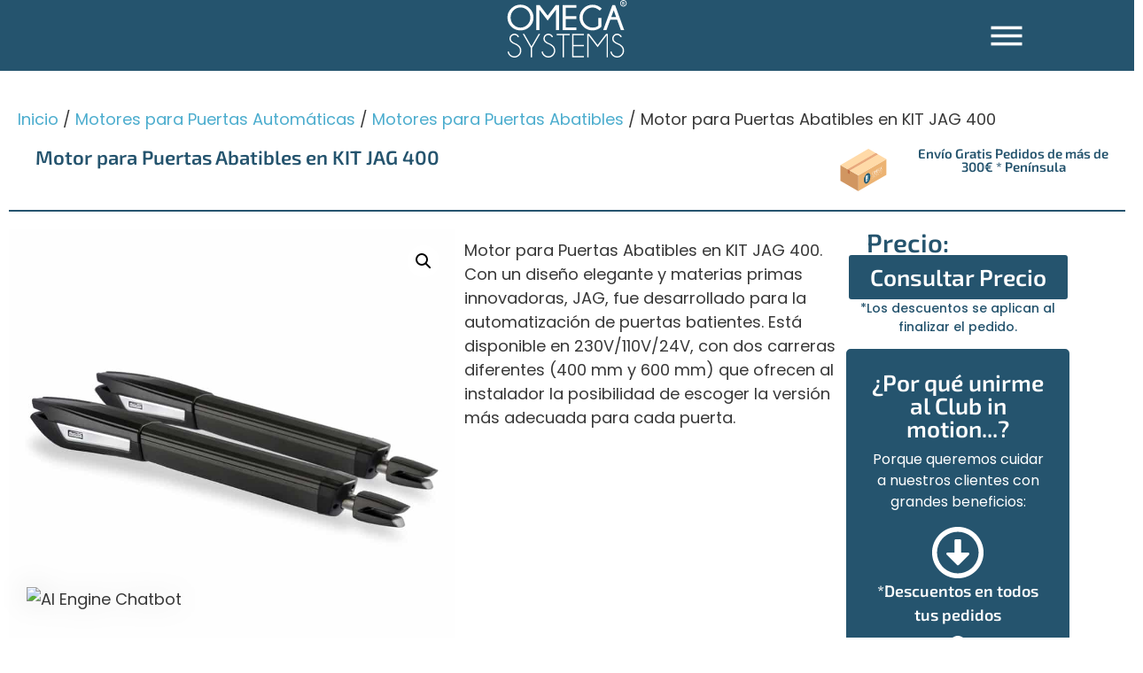

--- FILE ---
content_type: text/html; charset=UTF-8
request_url: https://omegasystems.es/motor-para-puertas-abatibles-en-kit-jag-400/
body_size: 56877
content:
<!doctype html>
<html lang="es" prefix="og: https://ogp.me/ns#">
<head>
	<meta charset="UTF-8">
	<meta name="viewport" content="width=device-width, initial-scale=1">
	<link rel="profile" href="https://gmpg.org/xfn/11">
	
<!-- Optimización en motores de búsqueda por Rank Math PRO -  https://rankmath.com/ -->
<title>✅ Motor para Puertas Abatibles en KIT JAG 400.</title>
<meta name="description" content="✅ Motor para Puertas Abatibles en KIT JAG 400. Diseño elegante y materias primas innovadoras, fue desarrollado para la automatización de puertas batientes."/>
<meta name="robots" content="follow, index, max-snippet:-1, max-video-preview:-1, max-image-preview:large"/>
<link rel="canonical" href="https://omegasystems.es/motor-para-puertas-abatibles-en-kit-jag-400/" />
<meta property="og:locale" content="es_ES" />
<meta property="og:type" content="product" />
<meta property="og:title" content="✅ Motor para Puertas Abatibles en KIT JAG 400." />
<meta property="og:description" content="✅ Motor para Puertas Abatibles en KIT JAG 400. Diseño elegante y materias primas innovadoras, fue desarrollado para la automatización de puertas batientes." />
<meta property="og:url" content="https://omegasystems.es/motor-para-puertas-abatibles-en-kit-jag-400/" />
<meta property="og:site_name" content="Mi blog personal" />
<meta property="og:updated_time" content="2021-03-17T08:48:37+00:00" />
<meta property="og:image" content="https://omegasystems.es/wp-content/uploads/2020/05/PRO00057-motor-para-puertas-abatibles-en-kit-jag-400.jpg" />
<meta property="og:image:secure_url" content="https://omegasystems.es/wp-content/uploads/2020/05/PRO00057-motor-para-puertas-abatibles-en-kit-jag-400.jpg" />
<meta property="og:image:width" content="900" />
<meta property="og:image:height" content="900" />
<meta property="og:image:alt" content="Motor para Puertas Abatibles en KIT JAG 400" />
<meta property="og:image:type" content="image/jpeg" />
<meta property="product:price:currency" content="EUR" />
<meta property="product:availability" content="instock" />
<meta property="product:retailer_item_id" content="PRO00057" />
<meta name="twitter:card" content="summary_large_image" />
<meta name="twitter:title" content="✅ Motor para Puertas Abatibles en KIT JAG 400." />
<meta name="twitter:description" content="✅ Motor para Puertas Abatibles en KIT JAG 400. Diseño elegante y materias primas innovadoras, fue desarrollado para la automatización de puertas batientes." />
<meta name="twitter:image" content="https://omegasystems.es/wp-content/uploads/2020/05/PRO00057-motor-para-puertas-abatibles-en-kit-jag-400.jpg" />
<meta name="twitter:label1" content="Precio" />
<meta name="twitter:data1" content="0,00&euro;" />
<meta name="twitter:label2" content="Disponibilidad" />
<meta name="twitter:data2" content="Hay existencias" />
<!-- /Plugin Rank Math WordPress SEO -->

<link rel="alternate" type="application/rss+xml" title="✅ Distribuidor de Motores para Puertas Automáticas ✅ &raquo; Feed" href="https://omegasystems.es/feed/" />
<link rel="alternate" type="application/rss+xml" title="✅ Distribuidor de Motores para Puertas Automáticas ✅ &raquo; Feed de los comentarios" href="https://omegasystems.es/comments/feed/" />
<link rel="alternate" title="oEmbed (JSON)" type="application/json+oembed" href="https://omegasystems.es/wp-json/oembed/1.0/embed?url=https%3A%2F%2Fomegasystems.es%2Fmotor-para-puertas-abatibles-en-kit-jag-400%2F" />
<link rel="alternate" title="oEmbed (XML)" type="text/xml+oembed" href="https://omegasystems.es/wp-json/oembed/1.0/embed?url=https%3A%2F%2Fomegasystems.es%2Fmotor-para-puertas-abatibles-en-kit-jag-400%2F&#038;format=xml" />
<style id='wp-img-auto-sizes-contain-inline-css'>
img:is([sizes=auto i],[sizes^="auto," i]){contain-intrinsic-size:3000px 1500px}
/*# sourceURL=wp-img-auto-sizes-contain-inline-css */
</style>
<style id='wp-emoji-styles-inline-css'>

	img.wp-smiley, img.emoji {
		display: inline !important;
		border: none !important;
		box-shadow: none !important;
		height: 1em !important;
		width: 1em !important;
		margin: 0 0.07em !important;
		vertical-align: -0.1em !important;
		background: none !important;
		padding: 0 !important;
	}
/*# sourceURL=wp-emoji-styles-inline-css */
</style>
<style id='global-styles-inline-css'>
:root{--wp--preset--aspect-ratio--square: 1;--wp--preset--aspect-ratio--4-3: 4/3;--wp--preset--aspect-ratio--3-4: 3/4;--wp--preset--aspect-ratio--3-2: 3/2;--wp--preset--aspect-ratio--2-3: 2/3;--wp--preset--aspect-ratio--16-9: 16/9;--wp--preset--aspect-ratio--9-16: 9/16;--wp--preset--color--black: #000000;--wp--preset--color--cyan-bluish-gray: #abb8c3;--wp--preset--color--white: #ffffff;--wp--preset--color--pale-pink: #f78da7;--wp--preset--color--vivid-red: #cf2e2e;--wp--preset--color--luminous-vivid-orange: #ff6900;--wp--preset--color--luminous-vivid-amber: #fcb900;--wp--preset--color--light-green-cyan: #7bdcb5;--wp--preset--color--vivid-green-cyan: #00d084;--wp--preset--color--pale-cyan-blue: #8ed1fc;--wp--preset--color--vivid-cyan-blue: #0693e3;--wp--preset--color--vivid-purple: #9b51e0;--wp--preset--gradient--vivid-cyan-blue-to-vivid-purple: linear-gradient(135deg,rgb(6,147,227) 0%,rgb(155,81,224) 100%);--wp--preset--gradient--light-green-cyan-to-vivid-green-cyan: linear-gradient(135deg,rgb(122,220,180) 0%,rgb(0,208,130) 100%);--wp--preset--gradient--luminous-vivid-amber-to-luminous-vivid-orange: linear-gradient(135deg,rgb(252,185,0) 0%,rgb(255,105,0) 100%);--wp--preset--gradient--luminous-vivid-orange-to-vivid-red: linear-gradient(135deg,rgb(255,105,0) 0%,rgb(207,46,46) 100%);--wp--preset--gradient--very-light-gray-to-cyan-bluish-gray: linear-gradient(135deg,rgb(238,238,238) 0%,rgb(169,184,195) 100%);--wp--preset--gradient--cool-to-warm-spectrum: linear-gradient(135deg,rgb(74,234,220) 0%,rgb(151,120,209) 20%,rgb(207,42,186) 40%,rgb(238,44,130) 60%,rgb(251,105,98) 80%,rgb(254,248,76) 100%);--wp--preset--gradient--blush-light-purple: linear-gradient(135deg,rgb(255,206,236) 0%,rgb(152,150,240) 100%);--wp--preset--gradient--blush-bordeaux: linear-gradient(135deg,rgb(254,205,165) 0%,rgb(254,45,45) 50%,rgb(107,0,62) 100%);--wp--preset--gradient--luminous-dusk: linear-gradient(135deg,rgb(255,203,112) 0%,rgb(199,81,192) 50%,rgb(65,88,208) 100%);--wp--preset--gradient--pale-ocean: linear-gradient(135deg,rgb(255,245,203) 0%,rgb(182,227,212) 50%,rgb(51,167,181) 100%);--wp--preset--gradient--electric-grass: linear-gradient(135deg,rgb(202,248,128) 0%,rgb(113,206,126) 100%);--wp--preset--gradient--midnight: linear-gradient(135deg,rgb(2,3,129) 0%,rgb(40,116,252) 100%);--wp--preset--font-size--small: 13px;--wp--preset--font-size--medium: 20px;--wp--preset--font-size--large: 36px;--wp--preset--font-size--x-large: 42px;--wp--preset--spacing--20: 0.44rem;--wp--preset--spacing--30: 0.67rem;--wp--preset--spacing--40: 1rem;--wp--preset--spacing--50: 1.5rem;--wp--preset--spacing--60: 2.25rem;--wp--preset--spacing--70: 3.38rem;--wp--preset--spacing--80: 5.06rem;--wp--preset--shadow--natural: 6px 6px 9px rgba(0, 0, 0, 0.2);--wp--preset--shadow--deep: 12px 12px 50px rgba(0, 0, 0, 0.4);--wp--preset--shadow--sharp: 6px 6px 0px rgba(0, 0, 0, 0.2);--wp--preset--shadow--outlined: 6px 6px 0px -3px rgb(255, 255, 255), 6px 6px rgb(0, 0, 0);--wp--preset--shadow--crisp: 6px 6px 0px rgb(0, 0, 0);}:root { --wp--style--global--content-size: 800px;--wp--style--global--wide-size: 1200px; }:where(body) { margin: 0; }.wp-site-blocks > .alignleft { float: left; margin-right: 2em; }.wp-site-blocks > .alignright { float: right; margin-left: 2em; }.wp-site-blocks > .aligncenter { justify-content: center; margin-left: auto; margin-right: auto; }:where(.wp-site-blocks) > * { margin-block-start: 24px; margin-block-end: 0; }:where(.wp-site-blocks) > :first-child { margin-block-start: 0; }:where(.wp-site-blocks) > :last-child { margin-block-end: 0; }:root { --wp--style--block-gap: 24px; }:root :where(.is-layout-flow) > :first-child{margin-block-start: 0;}:root :where(.is-layout-flow) > :last-child{margin-block-end: 0;}:root :where(.is-layout-flow) > *{margin-block-start: 24px;margin-block-end: 0;}:root :where(.is-layout-constrained) > :first-child{margin-block-start: 0;}:root :where(.is-layout-constrained) > :last-child{margin-block-end: 0;}:root :where(.is-layout-constrained) > *{margin-block-start: 24px;margin-block-end: 0;}:root :where(.is-layout-flex){gap: 24px;}:root :where(.is-layout-grid){gap: 24px;}.is-layout-flow > .alignleft{float: left;margin-inline-start: 0;margin-inline-end: 2em;}.is-layout-flow > .alignright{float: right;margin-inline-start: 2em;margin-inline-end: 0;}.is-layout-flow > .aligncenter{margin-left: auto !important;margin-right: auto !important;}.is-layout-constrained > .alignleft{float: left;margin-inline-start: 0;margin-inline-end: 2em;}.is-layout-constrained > .alignright{float: right;margin-inline-start: 2em;margin-inline-end: 0;}.is-layout-constrained > .aligncenter{margin-left: auto !important;margin-right: auto !important;}.is-layout-constrained > :where(:not(.alignleft):not(.alignright):not(.alignfull)){max-width: var(--wp--style--global--content-size);margin-left: auto !important;margin-right: auto !important;}.is-layout-constrained > .alignwide{max-width: var(--wp--style--global--wide-size);}body .is-layout-flex{display: flex;}.is-layout-flex{flex-wrap: wrap;align-items: center;}.is-layout-flex > :is(*, div){margin: 0;}body .is-layout-grid{display: grid;}.is-layout-grid > :is(*, div){margin: 0;}body{padding-top: 0px;padding-right: 0px;padding-bottom: 0px;padding-left: 0px;}a:where(:not(.wp-element-button)){text-decoration: underline;}:root :where(.wp-element-button, .wp-block-button__link){background-color: #32373c;border-width: 0;color: #fff;font-family: inherit;font-size: inherit;font-style: inherit;font-weight: inherit;letter-spacing: inherit;line-height: inherit;padding-top: calc(0.667em + 2px);padding-right: calc(1.333em + 2px);padding-bottom: calc(0.667em + 2px);padding-left: calc(1.333em + 2px);text-decoration: none;text-transform: inherit;}.has-black-color{color: var(--wp--preset--color--black) !important;}.has-cyan-bluish-gray-color{color: var(--wp--preset--color--cyan-bluish-gray) !important;}.has-white-color{color: var(--wp--preset--color--white) !important;}.has-pale-pink-color{color: var(--wp--preset--color--pale-pink) !important;}.has-vivid-red-color{color: var(--wp--preset--color--vivid-red) !important;}.has-luminous-vivid-orange-color{color: var(--wp--preset--color--luminous-vivid-orange) !important;}.has-luminous-vivid-amber-color{color: var(--wp--preset--color--luminous-vivid-amber) !important;}.has-light-green-cyan-color{color: var(--wp--preset--color--light-green-cyan) !important;}.has-vivid-green-cyan-color{color: var(--wp--preset--color--vivid-green-cyan) !important;}.has-pale-cyan-blue-color{color: var(--wp--preset--color--pale-cyan-blue) !important;}.has-vivid-cyan-blue-color{color: var(--wp--preset--color--vivid-cyan-blue) !important;}.has-vivid-purple-color{color: var(--wp--preset--color--vivid-purple) !important;}.has-black-background-color{background-color: var(--wp--preset--color--black) !important;}.has-cyan-bluish-gray-background-color{background-color: var(--wp--preset--color--cyan-bluish-gray) !important;}.has-white-background-color{background-color: var(--wp--preset--color--white) !important;}.has-pale-pink-background-color{background-color: var(--wp--preset--color--pale-pink) !important;}.has-vivid-red-background-color{background-color: var(--wp--preset--color--vivid-red) !important;}.has-luminous-vivid-orange-background-color{background-color: var(--wp--preset--color--luminous-vivid-orange) !important;}.has-luminous-vivid-amber-background-color{background-color: var(--wp--preset--color--luminous-vivid-amber) !important;}.has-light-green-cyan-background-color{background-color: var(--wp--preset--color--light-green-cyan) !important;}.has-vivid-green-cyan-background-color{background-color: var(--wp--preset--color--vivid-green-cyan) !important;}.has-pale-cyan-blue-background-color{background-color: var(--wp--preset--color--pale-cyan-blue) !important;}.has-vivid-cyan-blue-background-color{background-color: var(--wp--preset--color--vivid-cyan-blue) !important;}.has-vivid-purple-background-color{background-color: var(--wp--preset--color--vivid-purple) !important;}.has-black-border-color{border-color: var(--wp--preset--color--black) !important;}.has-cyan-bluish-gray-border-color{border-color: var(--wp--preset--color--cyan-bluish-gray) !important;}.has-white-border-color{border-color: var(--wp--preset--color--white) !important;}.has-pale-pink-border-color{border-color: var(--wp--preset--color--pale-pink) !important;}.has-vivid-red-border-color{border-color: var(--wp--preset--color--vivid-red) !important;}.has-luminous-vivid-orange-border-color{border-color: var(--wp--preset--color--luminous-vivid-orange) !important;}.has-luminous-vivid-amber-border-color{border-color: var(--wp--preset--color--luminous-vivid-amber) !important;}.has-light-green-cyan-border-color{border-color: var(--wp--preset--color--light-green-cyan) !important;}.has-vivid-green-cyan-border-color{border-color: var(--wp--preset--color--vivid-green-cyan) !important;}.has-pale-cyan-blue-border-color{border-color: var(--wp--preset--color--pale-cyan-blue) !important;}.has-vivid-cyan-blue-border-color{border-color: var(--wp--preset--color--vivid-cyan-blue) !important;}.has-vivid-purple-border-color{border-color: var(--wp--preset--color--vivid-purple) !important;}.has-vivid-cyan-blue-to-vivid-purple-gradient-background{background: var(--wp--preset--gradient--vivid-cyan-blue-to-vivid-purple) !important;}.has-light-green-cyan-to-vivid-green-cyan-gradient-background{background: var(--wp--preset--gradient--light-green-cyan-to-vivid-green-cyan) !important;}.has-luminous-vivid-amber-to-luminous-vivid-orange-gradient-background{background: var(--wp--preset--gradient--luminous-vivid-amber-to-luminous-vivid-orange) !important;}.has-luminous-vivid-orange-to-vivid-red-gradient-background{background: var(--wp--preset--gradient--luminous-vivid-orange-to-vivid-red) !important;}.has-very-light-gray-to-cyan-bluish-gray-gradient-background{background: var(--wp--preset--gradient--very-light-gray-to-cyan-bluish-gray) !important;}.has-cool-to-warm-spectrum-gradient-background{background: var(--wp--preset--gradient--cool-to-warm-spectrum) !important;}.has-blush-light-purple-gradient-background{background: var(--wp--preset--gradient--blush-light-purple) !important;}.has-blush-bordeaux-gradient-background{background: var(--wp--preset--gradient--blush-bordeaux) !important;}.has-luminous-dusk-gradient-background{background: var(--wp--preset--gradient--luminous-dusk) !important;}.has-pale-ocean-gradient-background{background: var(--wp--preset--gradient--pale-ocean) !important;}.has-electric-grass-gradient-background{background: var(--wp--preset--gradient--electric-grass) !important;}.has-midnight-gradient-background{background: var(--wp--preset--gradient--midnight) !important;}.has-small-font-size{font-size: var(--wp--preset--font-size--small) !important;}.has-medium-font-size{font-size: var(--wp--preset--font-size--medium) !important;}.has-large-font-size{font-size: var(--wp--preset--font-size--large) !important;}.has-x-large-font-size{font-size: var(--wp--preset--font-size--x-large) !important;}
:root :where(.wp-block-pullquote){font-size: 1.5em;line-height: 1.6;}
/*# sourceURL=global-styles-inline-css */
</style>
<link rel='stylesheet' id='photoswipe-css' href='https://omegasystems.es/wp-content/cache/background-css/omegasystems.es/wp-content/plugins/woocommerce/assets/css/photoswipe/photoswipe.min.css?ver=10.4.3&wpr_t=1768995802' media='all' />
<link rel='stylesheet' id='photoswipe-default-skin-css' href='https://omegasystems.es/wp-content/cache/background-css/omegasystems.es/wp-content/plugins/woocommerce/assets/css/photoswipe/default-skin/default-skin.min.css?ver=10.4.3&wpr_t=1768995802' media='all' />
<link data-minify="1" rel='stylesheet' id='woocommerce-layout-css' href='https://omegasystems.es/wp-content/cache/min/1/wp-content/plugins/woocommerce/assets/css/woocommerce-layout.css?ver=1768994577' media='all' />
<link data-minify="1" rel='stylesheet' id='woocommerce-smallscreen-css' href='https://omegasystems.es/wp-content/cache/min/1/wp-content/plugins/woocommerce/assets/css/woocommerce-smallscreen.css?ver=1768994577' media='only screen and (max-width: 768px)' />
<link data-minify="1" rel='stylesheet' id='woocommerce-general-css' href='https://omegasystems.es/wp-content/cache/background-css/omegasystems.es/wp-content/cache/min/1/wp-content/plugins/woocommerce/assets/css/woocommerce.css?ver=1768994577&wpr_t=1768995802' media='all' />
<style id='woocommerce-inline-inline-css'>
.woocommerce form .form-row .required { visibility: visible; }
/*# sourceURL=woocommerce-inline-inline-css */
</style>
<link data-minify="1" rel='stylesheet' id='mwai_chatbot_theme_chatgpt-css' href='https://omegasystems.es/wp-content/cache/background-css/omegasystems.es/wp-content/cache/min/1/wp-content/plugins/ai-engine-pro/themes/chatgpt.css?ver=1768994577&wpr_t=1768995802' media='all' />
<link data-minify="1" rel='stylesheet' id='hello-elementor-css' href='https://omegasystems.es/wp-content/cache/min/1/wp-content/themes/hello-elementor/assets/css/reset.css?ver=1768994577' media='all' />
<link data-minify="1" rel='stylesheet' id='hello-elementor-theme-style-css' href='https://omegasystems.es/wp-content/cache/min/1/wp-content/themes/hello-elementor/assets/css/theme.css?ver=1768994577' media='all' />
<link data-minify="1" rel='stylesheet' id='hello-elementor-header-footer-css' href='https://omegasystems.es/wp-content/cache/min/1/wp-content/themes/hello-elementor/assets/css/header-footer.css?ver=1768994577' media='all' />
<link rel='stylesheet' id='elementor-frontend-css' href='https://omegasystems.es/wp-content/plugins/elementor/assets/css/frontend.min.css?ver=3.34.2' media='all' />
<link rel='stylesheet' id='widget-image-css' href='https://omegasystems.es/wp-content/plugins/elementor/assets/css/widget-image.min.css?ver=3.34.2' media='all' />
<link rel='stylesheet' id='e-animation-fadeIn-css' href='https://omegasystems.es/wp-content/plugins/elementor/assets/lib/animations/styles/fadeIn.min.css?ver=3.34.2' media='all' />
<link rel='stylesheet' id='e-animation-fadeInDown-css' href='https://omegasystems.es/wp-content/plugins/elementor/assets/lib/animations/styles/fadeInDown.min.css?ver=3.34.2' media='all' />
<link rel='stylesheet' id='e-sticky-css' href='https://omegasystems.es/wp-content/plugins/elementor-pro/assets/css/modules/sticky.min.css?ver=3.34.1' media='all' />
<link rel='stylesheet' id='e-animation-slideInUp-css' href='https://omegasystems.es/wp-content/plugins/elementor/assets/lib/animations/styles/slideInUp.min.css?ver=3.34.2' media='all' />
<link rel='stylesheet' id='e-shapes-css' href='https://omegasystems.es/wp-content/plugins/elementor/assets/css/conditionals/shapes.min.css?ver=3.34.2' media='all' />
<link rel='stylesheet' id='widget-heading-css' href='https://omegasystems.es/wp-content/plugins/elementor/assets/css/widget-heading.min.css?ver=3.34.2' media='all' />
<link rel='stylesheet' id='widget-icon-box-css' href='https://omegasystems.es/wp-content/plugins/elementor/assets/css/widget-icon-box.min.css?ver=3.34.2' media='all' />
<link rel='stylesheet' id='e-animation-flash-css' href='https://omegasystems.es/wp-content/plugins/elementor/assets/lib/animations/styles/flash.min.css?ver=3.34.2' media='all' />
<link rel='stylesheet' id='widget-divider-css' href='https://omegasystems.es/wp-content/plugins/elementor/assets/css/widget-divider.min.css?ver=3.34.2' media='all' />
<link rel='stylesheet' id='widget-nav-menu-css' href='https://omegasystems.es/wp-content/plugins/elementor-pro/assets/css/widget-nav-menu.min.css?ver=3.34.1' media='all' />
<link rel='stylesheet' id='widget-woocommerce-product-images-css' href='https://omegasystems.es/wp-content/plugins/elementor-pro/assets/css/widget-woocommerce-product-images.min.css?ver=3.34.1' media='all' />
<link rel='stylesheet' id='widget-woocommerce-product-price-css' href='https://omegasystems.es/wp-content/plugins/elementor-pro/assets/css/widget-woocommerce-product-price.min.css?ver=3.34.1' media='all' />
<link rel='stylesheet' id='widget-share-buttons-css' href='https://omegasystems.es/wp-content/plugins/elementor-pro/assets/css/widget-share-buttons.min.css?ver=3.34.1' media='all' />
<link rel='stylesheet' id='e-apple-webkit-css' href='https://omegasystems.es/wp-content/plugins/elementor/assets/css/conditionals/apple-webkit.min.css?ver=3.34.2' media='all' />
<link rel='stylesheet' id='widget-woocommerce-products-css' href='https://omegasystems.es/wp-content/plugins/elementor-pro/assets/css/widget-woocommerce-products.min.css?ver=3.34.1' media='all' />
<link rel='stylesheet' id='e-popup-css' href='https://omegasystems.es/wp-content/plugins/elementor-pro/assets/css/conditionals/popup.min.css?ver=3.34.1' media='all' />
<link rel='stylesheet' id='e-animation-zoomIn-css' href='https://omegasystems.es/wp-content/plugins/elementor/assets/lib/animations/styles/zoomIn.min.css?ver=3.34.2' media='all' />
<link rel='stylesheet' id='elementor-post-31-css' href='https://omegasystems.es/wp-content/uploads/elementor/css/post-31.css?ver=1768994570' media='all' />
<link data-minify="1" rel='stylesheet' id='font-awesome-5-all-css' href='https://omegasystems.es/wp-content/cache/min/1/wp-content/plugins/elementor/assets/lib/font-awesome/css/all.min.css?ver=1768994577' media='all' />
<link rel='stylesheet' id='font-awesome-4-shim-css' href='https://omegasystems.es/wp-content/plugins/elementor/assets/lib/font-awesome/css/v4-shims.min.css?ver=3.34.2' media='all' />
<link rel='stylesheet' id='elementor-post-9206-css' href='https://omegasystems.es/wp-content/uploads/elementor/css/post-9206.css?ver=1768994572' media='all' />
<link rel='stylesheet' id='elementor-post-59-css' href='https://omegasystems.es/wp-content/uploads/elementor/css/post-59.css?ver=1768994573' media='all' />
<link rel='stylesheet' id='elementor-post-48-css' href='https://omegasystems.es/wp-content/uploads/elementor/css/post-48.css?ver=1768994799' media='all' />
<link rel='stylesheet' id='elementor-post-11685-css' href='https://omegasystems.es/wp-content/uploads/elementor/css/post-11685.css?ver=1768994573' media='all' />
<link rel='stylesheet' id='elementor-post-5041-css' href='https://omegasystems.es/wp-content/uploads/elementor/css/post-5041.css?ver=1768994573' media='all' />
<style id='rocket-lazyload-inline-css'>
.rll-youtube-player{position:relative;padding-bottom:56.23%;height:0;overflow:hidden;max-width:100%;}.rll-youtube-player:focus-within{outline: 2px solid currentColor;outline-offset: 5px;}.rll-youtube-player iframe{position:absolute;top:0;left:0;width:100%;height:100%;z-index:100;background:0 0}.rll-youtube-player img{bottom:0;display:block;left:0;margin:auto;max-width:100%;width:100%;position:absolute;right:0;top:0;border:none;height:auto;-webkit-transition:.4s all;-moz-transition:.4s all;transition:.4s all}.rll-youtube-player img:hover{-webkit-filter:brightness(75%)}.rll-youtube-player .play{height:100%;width:100%;left:0;top:0;position:absolute;background:var(--wpr-bg-1084e4c9-774c-4404-8b84-5550a58d7301) no-repeat center;background-color: transparent !important;cursor:pointer;border:none;}.wp-embed-responsive .wp-has-aspect-ratio .rll-youtube-player{position:absolute;padding-bottom:0;width:100%;height:100%;top:0;bottom:0;left:0;right:0}
/*# sourceURL=rocket-lazyload-inline-css */
</style>
<link data-minify="1" rel='stylesheet' id='elementor-gf-local-exo2-css' href='https://omegasystems.es/wp-content/cache/min/1/wp-content/uploads/elementor/google-fonts/css/exo2.css?ver=1768994577' media='all' />
<link data-minify="1" rel='stylesheet' id='elementor-gf-local-poppins-css' href='https://omegasystems.es/wp-content/cache/min/1/wp-content/uploads/elementor/google-fonts/css/poppins.css?ver=1768994577' media='all' />
<script src="https://omegasystems.es/wp-includes/js/jquery/jquery.min.js?ver=3.7.1" id="jquery-core-js" data-rocket-defer defer></script>


<script id="wc-add-to-cart-js-extra">
var wc_add_to_cart_params = {"ajax_url":"/wp-admin/admin-ajax.php","wc_ajax_url":"/?wc-ajax=%%endpoint%%","i18n_view_cart":"Ver carrito","cart_url":"https://omegasystems.es/ver-pedido/","is_cart":"","cart_redirect_after_add":"no"};
//# sourceURL=wc-add-to-cart-js-extra
</script>





<script id="wc-single-product-js-extra">
var wc_single_product_params = {"i18n_required_rating_text":"Por favor elige una puntuaci\u00f3n","i18n_rating_options":["1 de 5 estrellas","2 de 5 estrellas","3 de 5 estrellas","4 de 5 estrellas","5 de 5 estrellas"],"i18n_product_gallery_trigger_text":"Ver galer\u00eda de im\u00e1genes a pantalla completa","review_rating_required":"no","flexslider":{"rtl":false,"animation":"slide","smoothHeight":true,"directionNav":false,"controlNav":"thumbnails","slideshow":false,"animationSpeed":500,"animationLoop":false,"allowOneSlide":false},"zoom_enabled":"1","zoom_options":[],"photoswipe_enabled":"1","photoswipe_options":{"shareEl":false,"closeOnScroll":false,"history":false,"hideAnimationDuration":0,"showAnimationDuration":0},"flexslider_enabled":"1"};
//# sourceURL=wc-single-product-js-extra
</script>


<script id="woocommerce-js-extra">
var woocommerce_params = {"ajax_url":"/wp-admin/admin-ajax.php","wc_ajax_url":"/?wc-ajax=%%endpoint%%","i18n_password_show":"Mostrar contrase\u00f1a","i18n_password_hide":"Ocultar contrase\u00f1a"};
//# sourceURL=woocommerce-js-extra
</script>







<link rel="https://api.w.org/" href="https://omegasystems.es/wp-json/" /><link rel="alternate" title="JSON" type="application/json" href="https://omegasystems.es/wp-json/wp/v2/product/500" /><link rel="EditURI" type="application/rsd+xml" title="RSD" href="https://omegasystems.es/xmlrpc.php?rsd" />
<meta name="generator" content="WordPress 6.9" />
<link rel='shortlink' href='https://omegasystems.es/?p=500' />
<meta name="description" content="Motor para Puertas Abatibles en KIT JAG 400. Con un diseño elegante y materias primas innovadoras, JAG, fue desarrollado para la automatización de puertas batientes. Está disponible en 230V/110V/24V, con dos carreras diferentes (400 mm y 600 mm) que ofrecen al instalador la posibilidad de escoger la versión más adecuada para cada puerta.">
	<noscript><style>.woocommerce-product-gallery{ opacity: 1 !important; }</style></noscript>
	<meta name="generator" content="Elementor 3.34.2; features: e_font_icon_svg, additional_custom_breakpoints; settings: css_print_method-external, google_font-enabled, font_display-auto">
<!-- Google tag (gtag.js) -->
<script async src="https://www.googletagmanager.com/gtag/js?id=AW-10868695087"></script>
<script>
  window.dataLayer = window.dataLayer || [];
  function gtag(){dataLayer.push(arguments);}
  gtag('js', new Date());

  gtag('config', 'AW-10868695087');
</script>
			<style>
				.e-con.e-parent:nth-of-type(n+4):not(.e-lazyloaded):not(.e-no-lazyload),
				.e-con.e-parent:nth-of-type(n+4):not(.e-lazyloaded):not(.e-no-lazyload) * {
					background-image: none !important;
				}
				@media screen and (max-height: 1024px) {
					.e-con.e-parent:nth-of-type(n+3):not(.e-lazyloaded):not(.e-no-lazyload),
					.e-con.e-parent:nth-of-type(n+3):not(.e-lazyloaded):not(.e-no-lazyload) * {
						background-image: none !important;
					}
				}
				@media screen and (max-height: 640px) {
					.e-con.e-parent:nth-of-type(n+2):not(.e-lazyloaded):not(.e-no-lazyload),
					.e-con.e-parent:nth-of-type(n+2):not(.e-lazyloaded):not(.e-no-lazyload) * {
						background-image: none !important;
					}
				}
			</style>
			<link rel="icon" href="https://omegasystems.es/wp-content/uploads/2020/05/favicon-omega-systems-1.svg" sizes="32x32" />
<link rel="icon" href="https://omegasystems.es/wp-content/uploads/2020/05/favicon-omega-systems-1.svg" sizes="192x192" />
<link rel="apple-touch-icon" href="https://omegasystems.es/wp-content/uploads/2020/05/favicon-omega-systems-1.svg" />
<meta name="msapplication-TileImage" content="https://omegasystems.es/wp-content/uploads/2020/05/favicon-omega-systems-1.svg" />
<noscript><style id="rocket-lazyload-nojs-css">.rll-youtube-player, [data-lazy-src]{display:none !important;}</style></noscript><style id="wpr-lazyload-bg-container"></style><style id="wpr-lazyload-bg-exclusion"></style>
<noscript>
<style id="wpr-lazyload-bg-nostyle">button.pswp__button{--wpr-bg-f835f0d9-8998-425d-8e49-9c97984ac49d: url('https://omegasystems.es/wp-content/plugins/woocommerce/assets/css/photoswipe/default-skin/default-skin.png');}.pswp__button,.pswp__button--arrow--left:before,.pswp__button--arrow--right:before{--wpr-bg-97832159-4420-438b-9688-3caeadb48099: url('https://omegasystems.es/wp-content/plugins/woocommerce/assets/css/photoswipe/default-skin/default-skin.png');}.pswp__preloader--active .pswp__preloader__icn{--wpr-bg-fb79bf36-aa92-4ca2-b494-f6b8c499b0f5: url('https://omegasystems.es/wp-content/plugins/woocommerce/assets/css/photoswipe/default-skin/preloader.gif');}.pswp--svg .pswp__button,.pswp--svg .pswp__button--arrow--left:before,.pswp--svg .pswp__button--arrow--right:before{--wpr-bg-31b816f6-4be9-4591-913e-0ab52e28e6e5: url('https://omegasystems.es/wp-content/plugins/woocommerce/assets/css/photoswipe/default-skin/default-skin.svg');}.woocommerce .blockUI.blockOverlay::before{--wpr-bg-a4705420-6501-4d4d-885e-3f4d67056b91: url('https://omegasystems.es/wp-content/plugins/woocommerce/assets/images/icons/loader.svg');}.woocommerce .loader::before{--wpr-bg-3933be9a-ac89-4441-94f5-b32e748c447e: url('https://omegasystems.es/wp-content/plugins/woocommerce/assets/images/icons/loader.svg');}#add_payment_method #payment div.payment_box .wc-credit-card-form-card-cvc.visa,#add_payment_method #payment div.payment_box .wc-credit-card-form-card-expiry.visa,#add_payment_method #payment div.payment_box .wc-credit-card-form-card-number.visa,.woocommerce-cart #payment div.payment_box .wc-credit-card-form-card-cvc.visa,.woocommerce-cart #payment div.payment_box .wc-credit-card-form-card-expiry.visa,.woocommerce-cart #payment div.payment_box .wc-credit-card-form-card-number.visa,.woocommerce-checkout #payment div.payment_box .wc-credit-card-form-card-cvc.visa,.woocommerce-checkout #payment div.payment_box .wc-credit-card-form-card-expiry.visa,.woocommerce-checkout #payment div.payment_box .wc-credit-card-form-card-number.visa{--wpr-bg-587943b7-21b6-4110-8d91-817eb4ba3898: url('https://omegasystems.es/wp-content/plugins/woocommerce/assets/images/icons/credit-cards/visa.svg');}#add_payment_method #payment div.payment_box .wc-credit-card-form-card-cvc.mastercard,#add_payment_method #payment div.payment_box .wc-credit-card-form-card-expiry.mastercard,#add_payment_method #payment div.payment_box .wc-credit-card-form-card-number.mastercard,.woocommerce-cart #payment div.payment_box .wc-credit-card-form-card-cvc.mastercard,.woocommerce-cart #payment div.payment_box .wc-credit-card-form-card-expiry.mastercard,.woocommerce-cart #payment div.payment_box .wc-credit-card-form-card-number.mastercard,.woocommerce-checkout #payment div.payment_box .wc-credit-card-form-card-cvc.mastercard,.woocommerce-checkout #payment div.payment_box .wc-credit-card-form-card-expiry.mastercard,.woocommerce-checkout #payment div.payment_box .wc-credit-card-form-card-number.mastercard{--wpr-bg-7efd0031-1776-47bc-9cf9-c815080b1d5c: url('https://omegasystems.es/wp-content/plugins/woocommerce/assets/images/icons/credit-cards/mastercard.svg');}#add_payment_method #payment div.payment_box .wc-credit-card-form-card-cvc.laser,#add_payment_method #payment div.payment_box .wc-credit-card-form-card-expiry.laser,#add_payment_method #payment div.payment_box .wc-credit-card-form-card-number.laser,.woocommerce-cart #payment div.payment_box .wc-credit-card-form-card-cvc.laser,.woocommerce-cart #payment div.payment_box .wc-credit-card-form-card-expiry.laser,.woocommerce-cart #payment div.payment_box .wc-credit-card-form-card-number.laser,.woocommerce-checkout #payment div.payment_box .wc-credit-card-form-card-cvc.laser,.woocommerce-checkout #payment div.payment_box .wc-credit-card-form-card-expiry.laser,.woocommerce-checkout #payment div.payment_box .wc-credit-card-form-card-number.laser{--wpr-bg-41bf0eb7-da7b-4d87-85ae-59de4cd4b88e: url('https://omegasystems.es/wp-content/plugins/woocommerce/assets/images/icons/credit-cards/laser.svg');}#add_payment_method #payment div.payment_box .wc-credit-card-form-card-cvc.dinersclub,#add_payment_method #payment div.payment_box .wc-credit-card-form-card-expiry.dinersclub,#add_payment_method #payment div.payment_box .wc-credit-card-form-card-number.dinersclub,.woocommerce-cart #payment div.payment_box .wc-credit-card-form-card-cvc.dinersclub,.woocommerce-cart #payment div.payment_box .wc-credit-card-form-card-expiry.dinersclub,.woocommerce-cart #payment div.payment_box .wc-credit-card-form-card-number.dinersclub,.woocommerce-checkout #payment div.payment_box .wc-credit-card-form-card-cvc.dinersclub,.woocommerce-checkout #payment div.payment_box .wc-credit-card-form-card-expiry.dinersclub,.woocommerce-checkout #payment div.payment_box .wc-credit-card-form-card-number.dinersclub{--wpr-bg-8e01db95-f8f3-40d1-afcd-d928b014bc6a: url('https://omegasystems.es/wp-content/plugins/woocommerce/assets/images/icons/credit-cards/diners.svg');}#add_payment_method #payment div.payment_box .wc-credit-card-form-card-cvc.maestro,#add_payment_method #payment div.payment_box .wc-credit-card-form-card-expiry.maestro,#add_payment_method #payment div.payment_box .wc-credit-card-form-card-number.maestro,.woocommerce-cart #payment div.payment_box .wc-credit-card-form-card-cvc.maestro,.woocommerce-cart #payment div.payment_box .wc-credit-card-form-card-expiry.maestro,.woocommerce-cart #payment div.payment_box .wc-credit-card-form-card-number.maestro,.woocommerce-checkout #payment div.payment_box .wc-credit-card-form-card-cvc.maestro,.woocommerce-checkout #payment div.payment_box .wc-credit-card-form-card-expiry.maestro,.woocommerce-checkout #payment div.payment_box .wc-credit-card-form-card-number.maestro{--wpr-bg-247d6d41-dee5-4d31-8a01-d57332d00405: url('https://omegasystems.es/wp-content/plugins/woocommerce/assets/images/icons/credit-cards/maestro.svg');}#add_payment_method #payment div.payment_box .wc-credit-card-form-card-cvc.jcb,#add_payment_method #payment div.payment_box .wc-credit-card-form-card-expiry.jcb,#add_payment_method #payment div.payment_box .wc-credit-card-form-card-number.jcb,.woocommerce-cart #payment div.payment_box .wc-credit-card-form-card-cvc.jcb,.woocommerce-cart #payment div.payment_box .wc-credit-card-form-card-expiry.jcb,.woocommerce-cart #payment div.payment_box .wc-credit-card-form-card-number.jcb,.woocommerce-checkout #payment div.payment_box .wc-credit-card-form-card-cvc.jcb,.woocommerce-checkout #payment div.payment_box .wc-credit-card-form-card-expiry.jcb,.woocommerce-checkout #payment div.payment_box .wc-credit-card-form-card-number.jcb{--wpr-bg-d13191fb-a14b-48b2-a640-00edd18b3fc1: url('https://omegasystems.es/wp-content/plugins/woocommerce/assets/images/icons/credit-cards/jcb.svg');}#add_payment_method #payment div.payment_box .wc-credit-card-form-card-cvc.amex,#add_payment_method #payment div.payment_box .wc-credit-card-form-card-expiry.amex,#add_payment_method #payment div.payment_box .wc-credit-card-form-card-number.amex,.woocommerce-cart #payment div.payment_box .wc-credit-card-form-card-cvc.amex,.woocommerce-cart #payment div.payment_box .wc-credit-card-form-card-expiry.amex,.woocommerce-cart #payment div.payment_box .wc-credit-card-form-card-number.amex,.woocommerce-checkout #payment div.payment_box .wc-credit-card-form-card-cvc.amex,.woocommerce-checkout #payment div.payment_box .wc-credit-card-form-card-expiry.amex,.woocommerce-checkout #payment div.payment_box .wc-credit-card-form-card-number.amex{--wpr-bg-c9d30326-e68c-438a-b488-88c9f98f9f27: url('https://omegasystems.es/wp-content/plugins/woocommerce/assets/images/icons/credit-cards/amex.svg');}#add_payment_method #payment div.payment_box .wc-credit-card-form-card-cvc.discover,#add_payment_method #payment div.payment_box .wc-credit-card-form-card-expiry.discover,#add_payment_method #payment div.payment_box .wc-credit-card-form-card-number.discover,.woocommerce-cart #payment div.payment_box .wc-credit-card-form-card-cvc.discover,.woocommerce-cart #payment div.payment_box .wc-credit-card-form-card-expiry.discover,.woocommerce-cart #payment div.payment_box .wc-credit-card-form-card-number.discover,.woocommerce-checkout #payment div.payment_box .wc-credit-card-form-card-cvc.discover,.woocommerce-checkout #payment div.payment_box .wc-credit-card-form-card-expiry.discover,.woocommerce-checkout #payment div.payment_box .wc-credit-card-form-card-number.discover{--wpr-bg-4e7b356d-7e69-4c85-83c2-7ad8d84669ff: url('https://omegasystems.es/wp-content/plugins/woocommerce/assets/images/icons/credit-cards/discover.svg');}.mwai-chatgpt-theme .mwai-input .mwai-input-text .mwai-file-upload-icon{--wpr-bg-f5ce6eee-5074-4b29-9c10-986fbc8de0bd: url('https://omegasystems.es/wp-content/plugins/ai-engine-pro/themes/icons/dark-icons.svg');}.rll-youtube-player .play{--wpr-bg-1084e4c9-774c-4404-8b84-5550a58d7301: url('https://omegasystems.es/wp-content/plugins/wp-rocket/assets/img/youtube.png');}</style>
</noscript>
<script type="application/javascript">const rocket_pairs = [{"selector":"button.pswp__button","style":"button.pswp__button{--wpr-bg-f835f0d9-8998-425d-8e49-9c97984ac49d: url('https:\/\/omegasystems.es\/wp-content\/plugins\/woocommerce\/assets\/css\/photoswipe\/default-skin\/default-skin.png');}","hash":"f835f0d9-8998-425d-8e49-9c97984ac49d","url":"https:\/\/omegasystems.es\/wp-content\/plugins\/woocommerce\/assets\/css\/photoswipe\/default-skin\/default-skin.png"},{"selector":".pswp__button,.pswp__button--arrow--left,.pswp__button--arrow--right","style":".pswp__button,.pswp__button--arrow--left:before,.pswp__button--arrow--right:before{--wpr-bg-97832159-4420-438b-9688-3caeadb48099: url('https:\/\/omegasystems.es\/wp-content\/plugins\/woocommerce\/assets\/css\/photoswipe\/default-skin\/default-skin.png');}","hash":"97832159-4420-438b-9688-3caeadb48099","url":"https:\/\/omegasystems.es\/wp-content\/plugins\/woocommerce\/assets\/css\/photoswipe\/default-skin\/default-skin.png"},{"selector":".pswp__preloader--active .pswp__preloader__icn","style":".pswp__preloader--active .pswp__preloader__icn{--wpr-bg-fb79bf36-aa92-4ca2-b494-f6b8c499b0f5: url('https:\/\/omegasystems.es\/wp-content\/plugins\/woocommerce\/assets\/css\/photoswipe\/default-skin\/preloader.gif');}","hash":"fb79bf36-aa92-4ca2-b494-f6b8c499b0f5","url":"https:\/\/omegasystems.es\/wp-content\/plugins\/woocommerce\/assets\/css\/photoswipe\/default-skin\/preloader.gif"},{"selector":".pswp--svg .pswp__button,.pswp--svg .pswp__button--arrow--left,.pswp--svg .pswp__button--arrow--right","style":".pswp--svg .pswp__button,.pswp--svg .pswp__button--arrow--left:before,.pswp--svg .pswp__button--arrow--right:before{--wpr-bg-31b816f6-4be9-4591-913e-0ab52e28e6e5: url('https:\/\/omegasystems.es\/wp-content\/plugins\/woocommerce\/assets\/css\/photoswipe\/default-skin\/default-skin.svg');}","hash":"31b816f6-4be9-4591-913e-0ab52e28e6e5","url":"https:\/\/omegasystems.es\/wp-content\/plugins\/woocommerce\/assets\/css\/photoswipe\/default-skin\/default-skin.svg"},{"selector":".woocommerce .blockUI.blockOverlay","style":".woocommerce .blockUI.blockOverlay::before{--wpr-bg-a4705420-6501-4d4d-885e-3f4d67056b91: url('https:\/\/omegasystems.es\/wp-content\/plugins\/woocommerce\/assets\/images\/icons\/loader.svg');}","hash":"a4705420-6501-4d4d-885e-3f4d67056b91","url":"https:\/\/omegasystems.es\/wp-content\/plugins\/woocommerce\/assets\/images\/icons\/loader.svg"},{"selector":".woocommerce .loader","style":".woocommerce .loader::before{--wpr-bg-3933be9a-ac89-4441-94f5-b32e748c447e: url('https:\/\/omegasystems.es\/wp-content\/plugins\/woocommerce\/assets\/images\/icons\/loader.svg');}","hash":"3933be9a-ac89-4441-94f5-b32e748c447e","url":"https:\/\/omegasystems.es\/wp-content\/plugins\/woocommerce\/assets\/images\/icons\/loader.svg"},{"selector":"#add_payment_method #payment div.payment_box .wc-credit-card-form-card-cvc.visa,#add_payment_method #payment div.payment_box .wc-credit-card-form-card-expiry.visa,#add_payment_method #payment div.payment_box .wc-credit-card-form-card-number.visa,.woocommerce-cart #payment div.payment_box .wc-credit-card-form-card-cvc.visa,.woocommerce-cart #payment div.payment_box .wc-credit-card-form-card-expiry.visa,.woocommerce-cart #payment div.payment_box .wc-credit-card-form-card-number.visa,.woocommerce-checkout #payment div.payment_box .wc-credit-card-form-card-cvc.visa,.woocommerce-checkout #payment div.payment_box .wc-credit-card-form-card-expiry.visa,.woocommerce-checkout #payment div.payment_box .wc-credit-card-form-card-number.visa","style":"#add_payment_method #payment div.payment_box .wc-credit-card-form-card-cvc.visa,#add_payment_method #payment div.payment_box .wc-credit-card-form-card-expiry.visa,#add_payment_method #payment div.payment_box .wc-credit-card-form-card-number.visa,.woocommerce-cart #payment div.payment_box .wc-credit-card-form-card-cvc.visa,.woocommerce-cart #payment div.payment_box .wc-credit-card-form-card-expiry.visa,.woocommerce-cart #payment div.payment_box .wc-credit-card-form-card-number.visa,.woocommerce-checkout #payment div.payment_box .wc-credit-card-form-card-cvc.visa,.woocommerce-checkout #payment div.payment_box .wc-credit-card-form-card-expiry.visa,.woocommerce-checkout #payment div.payment_box .wc-credit-card-form-card-number.visa{--wpr-bg-587943b7-21b6-4110-8d91-817eb4ba3898: url('https:\/\/omegasystems.es\/wp-content\/plugins\/woocommerce\/assets\/images\/icons\/credit-cards\/visa.svg');}","hash":"587943b7-21b6-4110-8d91-817eb4ba3898","url":"https:\/\/omegasystems.es\/wp-content\/plugins\/woocommerce\/assets\/images\/icons\/credit-cards\/visa.svg"},{"selector":"#add_payment_method #payment div.payment_box .wc-credit-card-form-card-cvc.mastercard,#add_payment_method #payment div.payment_box .wc-credit-card-form-card-expiry.mastercard,#add_payment_method #payment div.payment_box .wc-credit-card-form-card-number.mastercard,.woocommerce-cart #payment div.payment_box .wc-credit-card-form-card-cvc.mastercard,.woocommerce-cart #payment div.payment_box .wc-credit-card-form-card-expiry.mastercard,.woocommerce-cart #payment div.payment_box .wc-credit-card-form-card-number.mastercard,.woocommerce-checkout #payment div.payment_box .wc-credit-card-form-card-cvc.mastercard,.woocommerce-checkout #payment div.payment_box .wc-credit-card-form-card-expiry.mastercard,.woocommerce-checkout #payment div.payment_box .wc-credit-card-form-card-number.mastercard","style":"#add_payment_method #payment div.payment_box .wc-credit-card-form-card-cvc.mastercard,#add_payment_method #payment div.payment_box .wc-credit-card-form-card-expiry.mastercard,#add_payment_method #payment div.payment_box .wc-credit-card-form-card-number.mastercard,.woocommerce-cart #payment div.payment_box .wc-credit-card-form-card-cvc.mastercard,.woocommerce-cart #payment div.payment_box .wc-credit-card-form-card-expiry.mastercard,.woocommerce-cart #payment div.payment_box .wc-credit-card-form-card-number.mastercard,.woocommerce-checkout #payment div.payment_box .wc-credit-card-form-card-cvc.mastercard,.woocommerce-checkout #payment div.payment_box .wc-credit-card-form-card-expiry.mastercard,.woocommerce-checkout #payment div.payment_box .wc-credit-card-form-card-number.mastercard{--wpr-bg-7efd0031-1776-47bc-9cf9-c815080b1d5c: url('https:\/\/omegasystems.es\/wp-content\/plugins\/woocommerce\/assets\/images\/icons\/credit-cards\/mastercard.svg');}","hash":"7efd0031-1776-47bc-9cf9-c815080b1d5c","url":"https:\/\/omegasystems.es\/wp-content\/plugins\/woocommerce\/assets\/images\/icons\/credit-cards\/mastercard.svg"},{"selector":"#add_payment_method #payment div.payment_box .wc-credit-card-form-card-cvc.laser,#add_payment_method #payment div.payment_box .wc-credit-card-form-card-expiry.laser,#add_payment_method #payment div.payment_box .wc-credit-card-form-card-number.laser,.woocommerce-cart #payment div.payment_box .wc-credit-card-form-card-cvc.laser,.woocommerce-cart #payment div.payment_box .wc-credit-card-form-card-expiry.laser,.woocommerce-cart #payment div.payment_box .wc-credit-card-form-card-number.laser,.woocommerce-checkout #payment div.payment_box .wc-credit-card-form-card-cvc.laser,.woocommerce-checkout #payment div.payment_box .wc-credit-card-form-card-expiry.laser,.woocommerce-checkout #payment div.payment_box .wc-credit-card-form-card-number.laser","style":"#add_payment_method #payment div.payment_box .wc-credit-card-form-card-cvc.laser,#add_payment_method #payment div.payment_box .wc-credit-card-form-card-expiry.laser,#add_payment_method #payment div.payment_box .wc-credit-card-form-card-number.laser,.woocommerce-cart #payment div.payment_box .wc-credit-card-form-card-cvc.laser,.woocommerce-cart #payment div.payment_box .wc-credit-card-form-card-expiry.laser,.woocommerce-cart #payment div.payment_box .wc-credit-card-form-card-number.laser,.woocommerce-checkout #payment div.payment_box .wc-credit-card-form-card-cvc.laser,.woocommerce-checkout #payment div.payment_box .wc-credit-card-form-card-expiry.laser,.woocommerce-checkout #payment div.payment_box .wc-credit-card-form-card-number.laser{--wpr-bg-41bf0eb7-da7b-4d87-85ae-59de4cd4b88e: url('https:\/\/omegasystems.es\/wp-content\/plugins\/woocommerce\/assets\/images\/icons\/credit-cards\/laser.svg');}","hash":"41bf0eb7-da7b-4d87-85ae-59de4cd4b88e","url":"https:\/\/omegasystems.es\/wp-content\/plugins\/woocommerce\/assets\/images\/icons\/credit-cards\/laser.svg"},{"selector":"#add_payment_method #payment div.payment_box .wc-credit-card-form-card-cvc.dinersclub,#add_payment_method #payment div.payment_box .wc-credit-card-form-card-expiry.dinersclub,#add_payment_method #payment div.payment_box .wc-credit-card-form-card-number.dinersclub,.woocommerce-cart #payment div.payment_box .wc-credit-card-form-card-cvc.dinersclub,.woocommerce-cart #payment div.payment_box .wc-credit-card-form-card-expiry.dinersclub,.woocommerce-cart #payment div.payment_box .wc-credit-card-form-card-number.dinersclub,.woocommerce-checkout #payment div.payment_box .wc-credit-card-form-card-cvc.dinersclub,.woocommerce-checkout #payment div.payment_box .wc-credit-card-form-card-expiry.dinersclub,.woocommerce-checkout #payment div.payment_box .wc-credit-card-form-card-number.dinersclub","style":"#add_payment_method #payment div.payment_box .wc-credit-card-form-card-cvc.dinersclub,#add_payment_method #payment div.payment_box .wc-credit-card-form-card-expiry.dinersclub,#add_payment_method #payment div.payment_box .wc-credit-card-form-card-number.dinersclub,.woocommerce-cart #payment div.payment_box .wc-credit-card-form-card-cvc.dinersclub,.woocommerce-cart #payment div.payment_box .wc-credit-card-form-card-expiry.dinersclub,.woocommerce-cart #payment div.payment_box .wc-credit-card-form-card-number.dinersclub,.woocommerce-checkout #payment div.payment_box .wc-credit-card-form-card-cvc.dinersclub,.woocommerce-checkout #payment div.payment_box .wc-credit-card-form-card-expiry.dinersclub,.woocommerce-checkout #payment div.payment_box .wc-credit-card-form-card-number.dinersclub{--wpr-bg-8e01db95-f8f3-40d1-afcd-d928b014bc6a: url('https:\/\/omegasystems.es\/wp-content\/plugins\/woocommerce\/assets\/images\/icons\/credit-cards\/diners.svg');}","hash":"8e01db95-f8f3-40d1-afcd-d928b014bc6a","url":"https:\/\/omegasystems.es\/wp-content\/plugins\/woocommerce\/assets\/images\/icons\/credit-cards\/diners.svg"},{"selector":"#add_payment_method #payment div.payment_box .wc-credit-card-form-card-cvc.maestro,#add_payment_method #payment div.payment_box .wc-credit-card-form-card-expiry.maestro,#add_payment_method #payment div.payment_box .wc-credit-card-form-card-number.maestro,.woocommerce-cart #payment div.payment_box .wc-credit-card-form-card-cvc.maestro,.woocommerce-cart #payment div.payment_box .wc-credit-card-form-card-expiry.maestro,.woocommerce-cart #payment div.payment_box .wc-credit-card-form-card-number.maestro,.woocommerce-checkout #payment div.payment_box .wc-credit-card-form-card-cvc.maestro,.woocommerce-checkout #payment div.payment_box .wc-credit-card-form-card-expiry.maestro,.woocommerce-checkout #payment div.payment_box .wc-credit-card-form-card-number.maestro","style":"#add_payment_method #payment div.payment_box .wc-credit-card-form-card-cvc.maestro,#add_payment_method #payment div.payment_box .wc-credit-card-form-card-expiry.maestro,#add_payment_method #payment div.payment_box .wc-credit-card-form-card-number.maestro,.woocommerce-cart #payment div.payment_box .wc-credit-card-form-card-cvc.maestro,.woocommerce-cart #payment div.payment_box .wc-credit-card-form-card-expiry.maestro,.woocommerce-cart #payment div.payment_box .wc-credit-card-form-card-number.maestro,.woocommerce-checkout #payment div.payment_box .wc-credit-card-form-card-cvc.maestro,.woocommerce-checkout #payment div.payment_box .wc-credit-card-form-card-expiry.maestro,.woocommerce-checkout #payment div.payment_box .wc-credit-card-form-card-number.maestro{--wpr-bg-247d6d41-dee5-4d31-8a01-d57332d00405: url('https:\/\/omegasystems.es\/wp-content\/plugins\/woocommerce\/assets\/images\/icons\/credit-cards\/maestro.svg');}","hash":"247d6d41-dee5-4d31-8a01-d57332d00405","url":"https:\/\/omegasystems.es\/wp-content\/plugins\/woocommerce\/assets\/images\/icons\/credit-cards\/maestro.svg"},{"selector":"#add_payment_method #payment div.payment_box .wc-credit-card-form-card-cvc.jcb,#add_payment_method #payment div.payment_box .wc-credit-card-form-card-expiry.jcb,#add_payment_method #payment div.payment_box .wc-credit-card-form-card-number.jcb,.woocommerce-cart #payment div.payment_box .wc-credit-card-form-card-cvc.jcb,.woocommerce-cart #payment div.payment_box .wc-credit-card-form-card-expiry.jcb,.woocommerce-cart #payment div.payment_box .wc-credit-card-form-card-number.jcb,.woocommerce-checkout #payment div.payment_box .wc-credit-card-form-card-cvc.jcb,.woocommerce-checkout #payment div.payment_box .wc-credit-card-form-card-expiry.jcb,.woocommerce-checkout #payment div.payment_box .wc-credit-card-form-card-number.jcb","style":"#add_payment_method #payment div.payment_box .wc-credit-card-form-card-cvc.jcb,#add_payment_method #payment div.payment_box .wc-credit-card-form-card-expiry.jcb,#add_payment_method #payment div.payment_box .wc-credit-card-form-card-number.jcb,.woocommerce-cart #payment div.payment_box .wc-credit-card-form-card-cvc.jcb,.woocommerce-cart #payment div.payment_box .wc-credit-card-form-card-expiry.jcb,.woocommerce-cart #payment div.payment_box .wc-credit-card-form-card-number.jcb,.woocommerce-checkout #payment div.payment_box .wc-credit-card-form-card-cvc.jcb,.woocommerce-checkout #payment div.payment_box .wc-credit-card-form-card-expiry.jcb,.woocommerce-checkout #payment div.payment_box .wc-credit-card-form-card-number.jcb{--wpr-bg-d13191fb-a14b-48b2-a640-00edd18b3fc1: url('https:\/\/omegasystems.es\/wp-content\/plugins\/woocommerce\/assets\/images\/icons\/credit-cards\/jcb.svg');}","hash":"d13191fb-a14b-48b2-a640-00edd18b3fc1","url":"https:\/\/omegasystems.es\/wp-content\/plugins\/woocommerce\/assets\/images\/icons\/credit-cards\/jcb.svg"},{"selector":"#add_payment_method #payment div.payment_box .wc-credit-card-form-card-cvc.amex,#add_payment_method #payment div.payment_box .wc-credit-card-form-card-expiry.amex,#add_payment_method #payment div.payment_box .wc-credit-card-form-card-number.amex,.woocommerce-cart #payment div.payment_box .wc-credit-card-form-card-cvc.amex,.woocommerce-cart #payment div.payment_box .wc-credit-card-form-card-expiry.amex,.woocommerce-cart #payment div.payment_box .wc-credit-card-form-card-number.amex,.woocommerce-checkout #payment div.payment_box .wc-credit-card-form-card-cvc.amex,.woocommerce-checkout #payment div.payment_box .wc-credit-card-form-card-expiry.amex,.woocommerce-checkout #payment div.payment_box .wc-credit-card-form-card-number.amex","style":"#add_payment_method #payment div.payment_box .wc-credit-card-form-card-cvc.amex,#add_payment_method #payment div.payment_box .wc-credit-card-form-card-expiry.amex,#add_payment_method #payment div.payment_box .wc-credit-card-form-card-number.amex,.woocommerce-cart #payment div.payment_box .wc-credit-card-form-card-cvc.amex,.woocommerce-cart #payment div.payment_box .wc-credit-card-form-card-expiry.amex,.woocommerce-cart #payment div.payment_box .wc-credit-card-form-card-number.amex,.woocommerce-checkout #payment div.payment_box .wc-credit-card-form-card-cvc.amex,.woocommerce-checkout #payment div.payment_box .wc-credit-card-form-card-expiry.amex,.woocommerce-checkout #payment div.payment_box .wc-credit-card-form-card-number.amex{--wpr-bg-c9d30326-e68c-438a-b488-88c9f98f9f27: url('https:\/\/omegasystems.es\/wp-content\/plugins\/woocommerce\/assets\/images\/icons\/credit-cards\/amex.svg');}","hash":"c9d30326-e68c-438a-b488-88c9f98f9f27","url":"https:\/\/omegasystems.es\/wp-content\/plugins\/woocommerce\/assets\/images\/icons\/credit-cards\/amex.svg"},{"selector":"#add_payment_method #payment div.payment_box .wc-credit-card-form-card-cvc.discover,#add_payment_method #payment div.payment_box .wc-credit-card-form-card-expiry.discover,#add_payment_method #payment div.payment_box .wc-credit-card-form-card-number.discover,.woocommerce-cart #payment div.payment_box .wc-credit-card-form-card-cvc.discover,.woocommerce-cart #payment div.payment_box .wc-credit-card-form-card-expiry.discover,.woocommerce-cart #payment div.payment_box .wc-credit-card-form-card-number.discover,.woocommerce-checkout #payment div.payment_box .wc-credit-card-form-card-cvc.discover,.woocommerce-checkout #payment div.payment_box .wc-credit-card-form-card-expiry.discover,.woocommerce-checkout #payment div.payment_box .wc-credit-card-form-card-number.discover","style":"#add_payment_method #payment div.payment_box .wc-credit-card-form-card-cvc.discover,#add_payment_method #payment div.payment_box .wc-credit-card-form-card-expiry.discover,#add_payment_method #payment div.payment_box .wc-credit-card-form-card-number.discover,.woocommerce-cart #payment div.payment_box .wc-credit-card-form-card-cvc.discover,.woocommerce-cart #payment div.payment_box .wc-credit-card-form-card-expiry.discover,.woocommerce-cart #payment div.payment_box .wc-credit-card-form-card-number.discover,.woocommerce-checkout #payment div.payment_box .wc-credit-card-form-card-cvc.discover,.woocommerce-checkout #payment div.payment_box .wc-credit-card-form-card-expiry.discover,.woocommerce-checkout #payment div.payment_box .wc-credit-card-form-card-number.discover{--wpr-bg-4e7b356d-7e69-4c85-83c2-7ad8d84669ff: url('https:\/\/omegasystems.es\/wp-content\/plugins\/woocommerce\/assets\/images\/icons\/credit-cards\/discover.svg');}","hash":"4e7b356d-7e69-4c85-83c2-7ad8d84669ff","url":"https:\/\/omegasystems.es\/wp-content\/plugins\/woocommerce\/assets\/images\/icons\/credit-cards\/discover.svg"},{"selector":".mwai-chatgpt-theme .mwai-input .mwai-input-text .mwai-file-upload-icon","style":".mwai-chatgpt-theme .mwai-input .mwai-input-text .mwai-file-upload-icon{--wpr-bg-f5ce6eee-5074-4b29-9c10-986fbc8de0bd: url('https:\/\/omegasystems.es\/wp-content\/plugins\/ai-engine-pro\/themes\/icons\/dark-icons.svg');}","hash":"f5ce6eee-5074-4b29-9c10-986fbc8de0bd","url":"https:\/\/omegasystems.es\/wp-content\/plugins\/ai-engine-pro\/themes\/icons\/dark-icons.svg"},{"selector":".rll-youtube-player .play","style":".rll-youtube-player .play{--wpr-bg-1084e4c9-774c-4404-8b84-5550a58d7301: url('https:\/\/omegasystems.es\/wp-content\/plugins\/wp-rocket\/assets\/img\/youtube.png');}","hash":"1084e4c9-774c-4404-8b84-5550a58d7301","url":"https:\/\/omegasystems.es\/wp-content\/plugins\/wp-rocket\/assets\/img\/youtube.png"}]; const rocket_excluded_pairs = [];</script><meta name="generator" content="WP Rocket 3.17.4" data-wpr-features="wpr_lazyload_css_bg_img wpr_defer_js wpr_minify_concatenate_js wpr_lazyload_images wpr_lazyload_iframes wpr_minify_css wpr_desktop wpr_preload_links" /></head>
<body class="wp-singular product-template-default single single-product postid-500 wp-custom-logo wp-embed-responsive wp-theme-hello-elementor theme-hello-elementor woocommerce woocommerce-page woocommerce-no-js ally-default hello-elementor-default elementor-default elementor-template-full-width elementor-kit-31 elementor-page elementor-page-500 elementor-page-48">


<a class="skip-link screen-reader-text" href="#content">Ir al contenido</a>

		<header data-rocket-location-hash="6d3a5ecea8604a0987a5c9fc8e43784d" data-elementor-type="header" data-elementor-id="9206" class="elementor elementor-9206 elementor-location-header" data-elementor-post-type="elementor_library">
			<header class="elementor-element elementor-element-1bc0d6b1 elementor-hidden-tablet elementor-hidden-mobile e-flex e-con-boxed elementor-invisible e-con e-parent" data-id="1bc0d6b1" data-element_type="container" data-settings="{&quot;background_background&quot;:&quot;classic&quot;,&quot;animation&quot;:&quot;fadeIn&quot;,&quot;animation_tablet&quot;:&quot;none&quot;,&quot;animation_mobile&quot;:&quot;fadeIn&quot;}">
					<div data-rocket-location-hash="da3b654b339ed49f0234db69a353a170" class="e-con-inner">
		<div class="elementor-element elementor-element-17f494b3 animated-slow e-con-full e-flex e-con e-child" data-id="17f494b3" data-element_type="container" data-settings="{&quot;animation&quot;:&quot;none&quot;,&quot;animation_tablet&quot;:&quot;none&quot;,&quot;animation_mobile&quot;:&quot;none&quot;}">
				</div>
		<div class="elementor-element elementor-element-24e7dbc animated-slow e-con-full e-flex e-con e-child" data-id="24e7dbc" data-element_type="container" data-settings="{&quot;animation&quot;:&quot;none&quot;,&quot;animation_tablet&quot;:&quot;none&quot;,&quot;animation_mobile&quot;:&quot;none&quot;}">
				<div class="elementor-element elementor-element-01e6d60 elementor-widget elementor-widget-theme-site-logo elementor-widget-image" data-id="01e6d60" data-element_type="widget" data-widget_type="theme-site-logo.default">
				<div class="elementor-widget-container">
											<a href="https://omegasystems.es">
			<img width="456" height="220" src="data:image/svg+xml,%3Csvg%20xmlns='http://www.w3.org/2000/svg'%20viewBox='0%200%20456%20220'%3E%3C/svg%3E" class="attachment-full size-full wp-image-14666" alt="Distribuidor de Motores para Puertas Automáticas" data-lazy-src="https://omegasystems.es/wp-content/uploads/2020/05/logo-omega-systems-blanco.svg" /><noscript><img width="456" height="220" src="https://omegasystems.es/wp-content/uploads/2020/05/logo-omega-systems-blanco.svg" class="attachment-full size-full wp-image-14666" alt="Distribuidor de Motores para Puertas Automáticas" /></noscript>				</a>
											</div>
				</div>
				</div>
		<div class="elementor-element elementor-element-fdd9161 animated-slow e-con-full e-flex e-con e-child" data-id="fdd9161" data-element_type="container" data-settings="{&quot;animation&quot;:&quot;none&quot;,&quot;animation_tablet&quot;:&quot;none&quot;,&quot;animation_mobile&quot;:&quot;none&quot;}">
				</div>
		<div class="elementor-element elementor-element-618a914b e-con-full e-flex e-con e-child" data-id="618a914b" data-element_type="container" data-settings="{&quot;animation&quot;:&quot;none&quot;,&quot;animation_tablet&quot;:&quot;none&quot;,&quot;animation_mobile&quot;:&quot;none&quot;}">
				<div class="elementor-element elementor-element-b19da7d elementor-widget elementor-widget-global elementor-global-9494 elementor-widget-ucaddon_animated_hamburger_icon" data-id="b19da7d" data-element_type="widget" data-widget_type="ucaddon_animated_hamburger_icon.default">
				<div class="elementor-widget-container">
					
<!-- start Animated Hamburger Icon -->
		<link data-minify="1" id='uc_ac_assets_file_uc_animated_hamburger_icon_css_11088-css' href='https://omegasystems.es/wp-content/cache/min/1/wp-content/uploads/ac_assets/uc_animated_hamburger_icon/uc_animated_hamburger_icon.css?ver=1768994578' type='text/css' rel='stylesheet' >

<style>/* widget: Animated Hamburger Icon */

#uc_animated_hamburger_icon_elementor_b19da7d.uc_animated_hamburger_icon_holder{ position: relative; z-index: ;}
#uc_animated_hamburger_icon_elementor_b19da7d .uc_hamburger{ display: inline-block;  }
#uc_animated_hamburger_icon_elementor_b19da7d .uc_animated_hamburger_icon {
  	text-align: center;
}

</style>

<div class="uc_animated_hamburger_icon_holder" id="uc_animated_hamburger_icon_elementor_b19da7d" style="text-align: center;">
  
  <a id="hamburger_close_trigger" class='uc-icon-close-trigger' href="javascript:void(0)" style='display:none'>Close Trigger</a>
  
  <a href="#elementor-action%3Aaction%3Dpopup%3Aopen%26settings%3DeyJpZCI6IjkzNTQiLCJ0b2dnbGUiOmZhbHNlfQ%3D%3D"  class="uc_animated_hamburger_icon">

     <div class="uc_hamburger" id="hamburger-1">
      <span class="uc_line"></span>
      <span class="uc_line"></span>
      <span class="uc_line"></span>
    </div>

  </a>
</div>
<!-- end Animated Hamburger Icon -->				</div>
				</div>
				</div>
					</div>
				</header>
		<div class="elementor-element elementor-element-132835e e-con-full e-flex e-con e-parent" data-id="132835e" data-element_type="container" data-settings="{&quot;animation_mobile&quot;:&quot;fadeIn&quot;}">
				<div data-rocket-location-hash="053d4abeb2b57235edff7d6f3b7930ed" class="elementor-element elementor-element-0e09400 elementor-widget elementor-widget-ucaddon_custom_cursor" data-id="0e09400" data-element_type="widget" data-widget_type="ucaddon_custom_cursor.default">
				<div class="elementor-widget-container">
					
<!-- start Custom Cursor -->
<style>/* widget: Custom Cursor */

#uc_custom_cursor_elementor_0e09400{
  min-height: 1px;
}

#uc_custom_cursor_elementor_0e09400 .ue-message{
  padding: 10px;
  border: 1px solid grey;
  background-color: lightgrey;
  border-radius: 5px;
  font-size: 12px;
}

/* should be written without #uc_custom_cursor_elementor_0e09400 */
.uc-mscursor-hidden{
  display:none !important;
}

/* cursor 2: custom cursor */
  #uc_custom_cursor_elementor_0e09400 .ue_cursor {
    pointer-events: none;
    opacity:1;
    transition: all 300ms ease;
  }

  #uc_custom_cursor_elementor_0e09400 .ue_cursor.cursor-inactive {
    opacity:0;
  }

  #uc_custom_cursor_elementor_0e09400 .cursor__ball {
    display:flex;
    position: fixed;
    top: 0;
    left: 0;
    z-index: 1000;
    pointer-events:none;
    transform: matrix(1, 0, 0, 1, -100, -100);
  }

  #uc_custom_cursor_elementor_0e09400 .cursor__ball--small{
    display:flex;
    align-items:center;
    justify-content:center;
  }

  #uc_custom_cursor_elementor_0e09400 .cursor__ball--small-inner{
    display:flex;
    align-items:center;
    justify-content:center;
  }

      #uc_custom_cursor_elementor_0e09400 .cursor__ball--small svg{
       width:1em;
       height:1em;
    }
  
  
      #uc_custom_cursor_elementor_0e09400 .cursor__ball--big{
           }
  
  

/* attention grabber  */
/* end attention grabber */
/* end cursor 2: custom cursor */

</style>

<div id="uc_custom_cursor_elementor_0e09400" class="ue_cursor-wrap" data-cursor="cursor-2">
  
    
  
      <div class="ue_cursor ue_cursor-item ue_cursor-item--2">
      <div class="cursor__ball cursor__ball--big "></div>      <div class="cursor__ball cursor__ball--small">
        <div class="cursor__ball--small-inner ue-floating-chat-blink">
          <div class="ue_cursor_icon"><?xml version="1.0" encoding="utf-8"?>
<!-- Generator: Adobe Illustrator 24.0.0, SVG Export Plug-In . SVG Version: 6.00 Build 0)  -->
<svg version="1.2" baseProfile="tiny" id="club" xmlns="http://www.w3.org/2000/svg" xmlns:xlink="http://www.w3.org/1999/xlink"
	 x="0px" y="0px" viewBox="0 0 1080 1080" xml:space="preserve">
<rect id="FONDO_COLOR" x="-0.5" y="-0.5" fill="#4CADCE" width="1081" height="1080"/>
<g>
	<circle fill="#25546E" cx="481.15" cy="540.66" r="454.83"/>
	<path fill="#2B7284" d="M328.45,289.41c-4.81-0.1-9.43-0.96-13.77-2.48c-2.39,1.67-4.77,3.33-7.13,5.05
		c1.82,10.06,2.61,20.31,2.85,30.62C316.01,311.33,322.06,300.3,328.45,289.41z"/>
	<path fill="#2B7284" d="M483.3,84.51c-63.79-0.38-124.15,13.83-179.36,37.14l32.01,43.95c18.33-8.44,36.68-15.2,54.51-19.53
		c89.95-21.85,195.21-2.3,278.84,34.71c24.78,10.96,44.92,25.94,61.7,44.58c9.76,4.19,16.77,11.59,21.07,20.43
		c21.12,16.45,40.75,35.04,58.4,55.87c12.12-6.6,33.34-17.01,43.57-21.25C772.32,158.68,638.69,85.43,483.3,84.51z"/>
	<path fill="#2B7284" d="M87.71,571.34c-2.13-9.68-3.45-19.88-3.84-30.59c-2.9-79.75,29.03-174.34,77.35-236.85
		c23.62-30.55,56.08-61.77,92.23-88.69c-0.57-2.75-1.13-5.41-1.33-5.63c-2.25-3.16-1.25-2.19-4.49-7.28l-23.14-37.2
		C102.98,248.6,22.43,388.68,25.12,547.85c0.26,15.11,5.43,61.35,8.89,76.51c6.81-6.07,33.34-35.14,44.59-46.45
		C81.67,574.83,84.72,572.74,87.71,571.34z"/>
	<path fill="#2B7284" d="M740.08,857.39c-42.71,35.11-95.41,65.23-150.39,73.46c-4.93,0.74-9.83,0.8-14.62,0.47
		c-46.47,9.1-98.49,6.17-142.75,4.1c-28.93-1.35-54.77-5.71-78.8-14.19l-37.22,43.31c43.77,17.11,90.7,27.76,139.76,30.33
		c117.87,6.17,227.08-32.59,311.14-100.56C750.94,871.32,754.03,875.62,740.08,857.39z"/>
	<path fill="#2B7284" d="M229.25,838.13c-13.07-11.16-23.48-27.41-36.75-37.34c-3.54-2.65-6.76-5.61-9.63-8.8
		c-8.82,1.11-12.31,3.67-18.48-2.7l-39.99,33.52c40.81,49.77,68.22,73.39,118.1,105.11c27.88-25.59,28.81-26.59,39.69-37.58
		c2.11-2.13,3.17-4.39,3.78-6.59C266.79,868.92,247.68,853.88,229.25,838.13z"/>
	<path fill="#25546E" d="M483.1,127.77c-53.15,0-103.91,10.09-150.62,28.29c13.11,28.67-0.9,70.77-41.98,70.77
		c-17.72,0-30.32-7.87-37.96-19.05c-0.77-0.81-1.36-1.75-2.07-2.61c-0.97-0.98-1.86-2.04-2.73-3.1c-0.11-0.12-0.21-0.24-0.32-0.36
		c-0.07-0.09-0.16-0.17-0.23-0.26C138.86,276.39,67.78,401.38,67.78,543.09c0,229.37,185.95,415.32,415.32,415.32
		s415.32-185.94,415.32-415.32S712.47,127.77,483.1,127.77z"/>
	
		<rect x="271.14" y="233.9" transform="matrix(0.5769 0.8168 -0.8168 0.5769 372.9128 -228.8855)" fill="#2B7284" width="272.53" height="23.29"/>
	<path fill="#2B7284" d="M128.14,822.45c40.82,32.18,78.01,67.87,118.83,100.04c75.81-66.6,151.63-133.2,227.44-199.79
		c49.15,0,241.61,1.97,290.76,1.97c0-9.73,0.72-10.56,0.72-20.29c-56.65,0-250.8-0.52-307.46-0.52
		c-66.65,57.62-131.47,112.4-198.12,170.02c-15-14.22-57.27-50.74-72.27-64.96c116.9-104.27,243.42-215.03,360.66-317.39
		c136.63,0,272.57-0.73,409.21-0.73c-0.83-18.71,0.83-9.8,0-28.51c-144.13,1.5-279.39,2.99-423.52,4.49
		C405.26,579.78,275.1,691.74,145.97,804.73"/>
	<path fill="#2B7284" d="M29.35,506.47c14.35,27.17,23.83,55.92,38.18,83.09c27.68-27.17,55.75-56.27,83.43-83.43
		c36.39-1.54,72.79-3.08,109.18-4.61c21.02-21.53,42.03-43.06,63.05-64.58c65.1,0,130.19,0,195.29,0
		c21.53-23.07,43.06-46.13,64.58-69.2c58.43,1.03,116.87,2.05,175.3,3.08c-0.51-11.28-1.02-22.55-1.54-33.83
		c-66.12,0-132.24,0-198.37,0c-19.99,23.58-39.98,47.16-59.97,70.74c-64.07-1.54-128.14-3.08-192.22-4.61
		c-22.55,23.58-45.11,47.16-67.66,70.74c-35.37,0.51-70.74,1.03-106.1,1.54c-19.48,18.97-38.96,37.93-58.43,56.9
		c-7.18-11.79-14.35-23.58-21.53-35.37c36.39-36.39,72.79-72.79,109.18-109.18c16.4,0,32.8,0,49.21,0c0-6.15,0-12.3,0-18.45
		c-19.48,0-38.96,0-58.43,0c-40.49,39.47-80.99,78.94-121.48,118.4"/>
	<g>
		<circle fill="#2B7284" cx="811.85" cy="352.72" r="56.13"/>
		<circle fill="#25546D" cx="811.85" cy="352.72" r="40.47"/>
	</g>
	<g>
		<circle fill="#2B7284" cx="789.99" cy="711.78" r="30.75"/>
		<circle fill="#2B7284" cx="789.99" cy="711.78" r="24.43"/>
	</g>
	<g>
		<circle fill="#2B7284" cx="227.87" cy="377.31" r="30.75"/>
		<circle fill="#25546D" cx="227.87" cy="377.31" r="24.43"/>
	</g>
	<g>
		<g>
			<path fill="#FFFFFF" d="M368.04,827.04c-61.58,0-92.36-32.37-92.36-97.13V353.32c0-65.29,30.52-97.93,91.56-97.93h73.25
				c61.03,0,91.56,32.64,91.56,97.93v376.59c0,64.76-30.79,97.13-92.36,97.13H368.04z M386.35,757.78h39.01
				c20.17,0,30.26-11.15,30.26-33.44V358.09c0-22.29-11.42-33.44-34.24-33.44h-35.83c-22.29,0-33.44,11.15-33.44,33.44v366.25
				C352.12,746.63,363.53,757.78,386.35,757.78z"/>
		</g>
		<g>
			<path fill="#4CADCE" d="M610.12,409.05v-50.16c0-22.82-11.14-34.24-33.44-34.24h-11.94c-21.77,0-32.64,11.42-32.64,34.24v94.75
				c0,10.62,2.11,17.79,6.36,21.5c4.24,3.72,11.15,8.5,20.7,14.33l72.45,39.01c15.93,9.03,27.2,16.06,33.84,21.1
				c6.63,5.05,11.81,11.15,15.53,18.31c3.71,7.17,5.57,20.84,5.57,41v121.82c0,64.23-30.79,96.34-92.35,96.34h-46.97
				c-61.05,0-91.56-35.03-91.56-105.1v-28.66h76.43v31.05c0,22.29,11.41,33.44,34.23,33.44h13.53c20.17,0,30.25-11.15,30.25-33.44
				V627.2c0-10.61-2.12-17.78-6.36-21.5c-4.26-3.71-11.15-8.48-20.7-14.33l-72.45-40.61c-15.93-8.48-27.47-15.65-34.64-21.5
				c-7.16-5.83-12.34-13.4-15.53-22.69c-3.19-9.28-4.77-21.36-4.77-36.23V353.32c0-65.29,30.51-97.93,91.56-97.93h47.77
				c61.04,0,91.56,32.64,91.56,97.93v55.73H610.12z"/>
		</g>
		<g>
			<path fill="#FFFFFF" d="M291.33,579.62c20.49,0.02,40.79,1.33,61.07,2.99V358.05c0-22.29,11.14-33.44,33.44-33.44h35.83
				c22.81,0,34.23,11.15,34.23,33.44v228.59c14.37-0.8,28.7-1.58,43.14-0.75c12.97,0.75,23.95,3.6,33.29,8V353.28
				c0-65.29-30.53-97.93-91.56-97.93h-73.25c-61.05,0-91.56,32.64-91.56,97.93v228.31C280.66,580.34,285.76,579.61,291.33,579.62z"
				/>
		</g>
	</g>
	<circle fill="#25546D" cx="789.99" cy="711.78" r="24.43"/>
	<circle fill="#2B7284" cx="998.37" cy="480.74" r="56.13"/>
	<circle fill="#FFFFFF" cx="998.37" cy="480.74" r="40.47"/>
</g>
</svg>
</div>                          	</div>
        </div>
    </div>
  </div>
<!-- end Custom Cursor -->				</div>
				</div>
				</div>
		<header class="elementor-element elementor-element-d77c2a5 e-con-full elementor-hidden-desktop e-flex elementor-invisible e-con e-parent" data-id="d77c2a5" data-element_type="container" data-settings="{&quot;background_background&quot;:&quot;classic&quot;,&quot;sticky&quot;:&quot;top&quot;,&quot;animation&quot;:&quot;slideInUp&quot;,&quot;animation_tablet&quot;:&quot;none&quot;,&quot;animation_mobile&quot;:&quot;fadeIn&quot;,&quot;sticky_on&quot;:[&quot;desktop&quot;,&quot;tablet&quot;,&quot;mobile&quot;],&quot;sticky_offset&quot;:0,&quot;sticky_effects_offset&quot;:0,&quot;sticky_anchor_link_offset&quot;:0}">
		<div class="elementor-element elementor-element-0a1885b e-con-full e-flex elementor-invisible e-con e-child" data-id="0a1885b" data-element_type="container" data-settings="{&quot;animation&quot;:&quot;fadeInDown&quot;,&quot;animation_tablet&quot;:&quot;none&quot;,&quot;animation_mobile&quot;:&quot;none&quot;}">
				<div class="elementor-element elementor-element-ecf0c1a elementor-widget elementor-widget-global elementor-global-9494 elementor-widget-ucaddon_animated_hamburger_icon" data-id="ecf0c1a" data-element_type="widget" data-widget_type="ucaddon_animated_hamburger_icon.default">
				<div class="elementor-widget-container">
					
<!-- start Animated Hamburger Icon -->

<style>/* widget: Animated Hamburger Icon */

#uc_animated_hamburger_icon_elementor_ecf0c1a.uc_animated_hamburger_icon_holder{ position: relative; z-index: ;}
#uc_animated_hamburger_icon_elementor_ecf0c1a .uc_hamburger{ display: inline-block;  }
#uc_animated_hamburger_icon_elementor_ecf0c1a .uc_animated_hamburger_icon {
  	text-align: center;
}

</style>

<div class="uc_animated_hamburger_icon_holder" id="uc_animated_hamburger_icon_elementor_ecf0c1a" style="text-align: center;">
  
  <a id="hamburger_close_trigger" class='uc-icon-close-trigger' href="javascript:void(0)" style='display:none'>Close Trigger</a>
  
  <a href="#elementor-action%3Aaction%3Dpopup%3Aopen%26settings%3DeyJpZCI6IjkzNTQiLCJ0b2dnbGUiOmZhbHNlfQ%3D%3D"  class="uc_animated_hamburger_icon">

     <div class="uc_hamburger" id="hamburger-1">
      <span class="uc_line"></span>
      <span class="uc_line"></span>
      <span class="uc_line"></span>
    </div>

  </a>
</div>
<!-- end Animated Hamburger Icon -->				</div>
				</div>
				</div>
		<div data-rocket-location-hash="66f5ef8f22b363c66536068c227d24b8" class="elementor-element elementor-element-4f537bd e-con-full e-flex e-con e-child" data-id="4f537bd" data-element_type="container">
				<div class="elementor-element elementor-element-45ed655 elementor-widget elementor-widget-theme-site-logo elementor-widget-image" data-id="45ed655" data-element_type="widget" data-widget_type="theme-site-logo.default">
				<div class="elementor-widget-container">
											<a href="https://omegasystems.es">
			<img width="456" height="220" src="data:image/svg+xml,%3Csvg%20xmlns='http://www.w3.org/2000/svg'%20viewBox='0%200%20456%20220'%3E%3C/svg%3E" class="attachment-full size-full wp-image-14666" alt="Distribuidor de Motores para Puertas Automáticas" data-lazy-src="https://omegasystems.es/wp-content/uploads/2020/05/logo-omega-systems-blanco.svg" /><noscript><img width="456" height="220" src="https://omegasystems.es/wp-content/uploads/2020/05/logo-omega-systems-blanco.svg" class="attachment-full size-full wp-image-14666" alt="Distribuidor de Motores para Puertas Automáticas" /></noscript>				</a>
											</div>
				</div>
				</div>
				</header>
				</header>
		<div data-rocket-location-hash="33de583b0461b5c69b4af858dd3cbec8" class="woocommerce-notices-wrapper"></div>		<div data-rocket-location-hash="1a7301ee93864c3100ab89725f8e2ede" data-elementor-type="product" data-elementor-id="48" class="elementor elementor-48 elementor-location-single post-500 product type-product status-publish has-post-thumbnail product_cat-motores-para-puertas-abatibles product_cat-motores-para-puertas-automaticas product_tag-motorline first instock taxable shipping-taxable product-type-simple product" data-elementor-post-type="elementor_library">
			<div data-rocket-location-hash="4cb92bd5b3627d7b72ca37d4ba3d9d0d" class="elementor-element elementor-element-51ad970 e-con-full e-flex e-con e-parent" data-id="51ad970" data-element_type="container">
				<div data-rocket-location-hash="abd6840dcf200610adbcd9b650229c64" class="elementor-element elementor-element-1e9fffe elementor-widget elementor-widget-woocommerce-breadcrumb" data-id="1e9fffe" data-element_type="widget" data-widget_type="woocommerce-breadcrumb.default">
				<div class="elementor-widget-container">
					<nav class="woocommerce-breadcrumb" aria-label="Breadcrumb"><a href="https://omegasystems.es">Inicio</a>&nbsp;&#47;&nbsp;<a href="https://omegasystems.es/motores-puertas-automaticas/motores-para-puertas-automaticas/">Motores para Puertas Automáticas</a>&nbsp;&#47;&nbsp;<a href="https://omegasystems.es/motores-puertas-automaticas/motores-para-puertas-abatibles/">Motores para Puertas Abatibles</a>&nbsp;&#47;&nbsp;Motor para Puertas Abatibles en KIT JAG 400</nav>				</div>
				</div>
				</div>
		<div class="elementor-element elementor-element-be131fe e-con-full e-flex elementor-invisible e-con e-parent" data-id="be131fe" data-element_type="container" data-settings="{&quot;animation&quot;:&quot;fadeIn&quot;,&quot;animation_tablet&quot;:&quot;fadeIn&quot;,&quot;animation_mobile&quot;:&quot;fadeIn&quot;}">
		<div data-rocket-location-hash="9ba777d61500a1ebac23d0b2f10a67f3" class="elementor-element elementor-element-4a68969 e-con-full e-flex e-con e-child" data-id="4a68969" data-element_type="container">
				<div class="elementor-element elementor-element-7af1f51 elementor-widget elementor-widget-woocommerce-product-title elementor-page-title elementor-widget-heading" data-id="7af1f51" data-element_type="widget" data-widget_type="woocommerce-product-title.default">
				<div class="elementor-widget-container">
					<h1 class="product_title entry-title elementor-heading-title elementor-size-medium">Motor para Puertas Abatibles en KIT JAG 400</h1>				</div>
				</div>
				</div>
		<div data-rocket-location-hash="b3845360aaac2f073e02842fb0f640b0" class="elementor-element elementor-element-bd8a78f e-con-full elementor-hidden-tablet elementor-hidden-mobile e-flex e-con e-child" data-id="bd8a78f" data-element_type="container">
				<div class="elementor-element elementor-element-69855e4 elementor-widget elementor-widget-image" data-id="69855e4" data-element_type="widget" data-widget_type="image.default">
				<div class="elementor-widget-container">
															<img src="data:image/svg+xml,%3Csvg%20xmlns='http://www.w3.org/2000/svg'%20viewBox='0%200%200%200'%3E%3C/svg%3E" class="attachment-full size-full wp-image-52" alt="envió" data-lazy-src="https://omegasystems.es/wp-content/uploads/2020/05/envio.svg" /><noscript><img src="https://omegasystems.es/wp-content/uploads/2020/05/envio.svg" class="attachment-full size-full wp-image-52" alt="envió" /></noscript>															</div>
				</div>
				<div class="elementor-element elementor-element-f7200b3 elementor-widget elementor-widget-heading" data-id="f7200b3" data-element_type="widget" data-widget_type="heading.default">
				<div class="elementor-widget-container">
					<p class="elementor-heading-title elementor-size-small">Envío Gratis
Pedidos de más de 300€ * Península</p>				</div>
				</div>
				</div>
				</div>
		<div class="elementor-element elementor-element-dc4e3e8 e-con-full e-flex elementor-invisible e-con e-parent" data-id="dc4e3e8" data-element_type="container" data-settings="{&quot;animation&quot;:&quot;fadeIn&quot;,&quot;animation_tablet&quot;:&quot;fadeIn&quot;,&quot;animation_mobile&quot;:&quot;fadeIn&quot;}">
		<div data-rocket-location-hash="0539753da7bdf5c14c49902f49aa1ce9" class="elementor-element elementor-element-a317127 e-con-full e-flex e-con e-child" data-id="a317127" data-element_type="container">
				<div class="elementor-element elementor-element-68f1902 elementor-widget-divider--view-line elementor-widget elementor-widget-divider" data-id="68f1902" data-element_type="widget" data-widget_type="divider.default">
				<div class="elementor-widget-container">
							<div class="elementor-divider">
			<span class="elementor-divider-separator">
						</span>
		</div>
						</div>
				</div>
				</div>
				</div>
		<div data-rocket-location-hash="99330e1e8dd88cbace09274a7f242d9a" class="elementor-element elementor-element-bd28bfd e-con-full e-flex e-con e-parent" data-id="bd28bfd" data-element_type="container">
		<div data-rocket-location-hash="4bafbc57ff5e67809737b39c0de7ca3b" class="elementor-element elementor-element-a17d121 e-con-full e-flex e-con e-child" data-id="a17d121" data-element_type="container">
				<div class="elementor-element elementor-element-ce03c88 yes elementor-widget elementor-widget-woocommerce-product-images" data-id="ce03c88" data-element_type="widget" data-settings="{&quot;_animation_mobile&quot;:&quot;none&quot;}" data-widget_type="woocommerce-product-images.default">
				<div class="elementor-widget-container">
					<div class="woocommerce-product-gallery woocommerce-product-gallery--with-images woocommerce-product-gallery--columns-4 images" data-columns="4" style="opacity: 0; transition: opacity .25s ease-in-out;">
	<div class="woocommerce-product-gallery__wrapper">
		<div data-thumb="https://omegasystems.es/wp-content/uploads/2020/05/PRO00057-motor-para-puertas-abatibles-en-kit-jag-400-100x100.jpg" data-thumb-alt="Motor para Puertas Abatibles en KIT JAG 400" data-thumb-srcset="https://omegasystems.es/wp-content/uploads/2020/05/PRO00057-motor-para-puertas-abatibles-en-kit-jag-400-100x100.jpg 100w, https://omegasystems.es/wp-content/uploads/2020/05/PRO00057-motor-para-puertas-abatibles-en-kit-jag-400-300x300.jpg 300w, https://omegasystems.es/wp-content/uploads/2020/05/PRO00057-motor-para-puertas-abatibles-en-kit-jag-400-150x150.jpg 150w, https://omegasystems.es/wp-content/uploads/2020/05/PRO00057-motor-para-puertas-abatibles-en-kit-jag-400-768x768.jpg 768w, https://omegasystems.es/wp-content/uploads/2020/05/PRO00057-motor-para-puertas-abatibles-en-kit-jag-400.jpg 900w"  data-thumb-sizes="(max-width: 100px) 100vw, 100px" class="woocommerce-product-gallery__image"><a href="https://omegasystems.es/wp-content/uploads/2020/05/PRO00057-motor-para-puertas-abatibles-en-kit-jag-400.jpg"><img width="900" height="900" src="https://omegasystems.es/wp-content/uploads/2020/05/PRO00057-motor-para-puertas-abatibles-en-kit-jag-400.jpg" class="wp-post-image" alt="Motor para Puertas Abatibles en KIT JAG 400" data-caption="" data-src="https://omegasystems.es/wp-content/uploads/2020/05/PRO00057-motor-para-puertas-abatibles-en-kit-jag-400.jpg" data-large_image="https://omegasystems.es/wp-content/uploads/2020/05/PRO00057-motor-para-puertas-abatibles-en-kit-jag-400.jpg" data-large_image_width="900" data-large_image_height="900" decoding="async" srcset="https://omegasystems.es/wp-content/uploads/2020/05/PRO00057-motor-para-puertas-abatibles-en-kit-jag-400.jpg 900w, https://omegasystems.es/wp-content/uploads/2020/05/PRO00057-motor-para-puertas-abatibles-en-kit-jag-400-300x300.jpg 300w, https://omegasystems.es/wp-content/uploads/2020/05/PRO00057-motor-para-puertas-abatibles-en-kit-jag-400-150x150.jpg 150w, https://omegasystems.es/wp-content/uploads/2020/05/PRO00057-motor-para-puertas-abatibles-en-kit-jag-400-768x768.jpg 768w, https://omegasystems.es/wp-content/uploads/2020/05/PRO00057-motor-para-puertas-abatibles-en-kit-jag-400-100x100.jpg 100w" sizes="(max-width: 900px) 100vw, 900px" /></a></div><div data-thumb="https://omegasystems.es/wp-content/uploads/2020/05/PRO00057-motor-para-puertas-abatibles-en-kit-jag-400-medidas-100x100.jpg" data-thumb-alt="Motor para Puertas Abatibles en KIT JAG 400 medidas" data-thumb-srcset="https://omegasystems.es/wp-content/uploads/2020/05/PRO00057-motor-para-puertas-abatibles-en-kit-jag-400-medidas-100x100.jpg 100w, https://omegasystems.es/wp-content/uploads/2020/05/PRO00057-motor-para-puertas-abatibles-en-kit-jag-400-medidas-300x300.jpg 300w, https://omegasystems.es/wp-content/uploads/2020/05/PRO00057-motor-para-puertas-abatibles-en-kit-jag-400-medidas-150x150.jpg 150w, https://omegasystems.es/wp-content/uploads/2020/05/PRO00057-motor-para-puertas-abatibles-en-kit-jag-400-medidas-768x768.jpg 768w, https://omegasystems.es/wp-content/uploads/2020/05/PRO00057-motor-para-puertas-abatibles-en-kit-jag-400-medidas.jpg 900w"  data-thumb-sizes="(max-width: 100px) 100vw, 100px" class="woocommerce-product-gallery__image"><a href="https://omegasystems.es/wp-content/uploads/2020/05/PRO00057-motor-para-puertas-abatibles-en-kit-jag-400-medidas.jpg"><img  width="900" height="900" src="https://omegasystems.es/wp-content/uploads/2020/05/PRO00057-motor-para-puertas-abatibles-en-kit-jag-400-medidas.jpg" class="" alt="Motor para Puertas Abatibles en KIT JAG 400 medidas" data-caption="" data-src="https://omegasystems.es/wp-content/uploads/2020/05/PRO00057-motor-para-puertas-abatibles-en-kit-jag-400-medidas.jpg" data-large_image="https://omegasystems.es/wp-content/uploads/2020/05/PRO00057-motor-para-puertas-abatibles-en-kit-jag-400-medidas.jpg" data-large_image_width="900" data-large_image_height="900" decoding="async" srcset="https://omegasystems.es/wp-content/uploads/2020/05/PRO00057-motor-para-puertas-abatibles-en-kit-jag-400-medidas.jpg 900w, https://omegasystems.es/wp-content/uploads/2020/05/PRO00057-motor-para-puertas-abatibles-en-kit-jag-400-medidas-300x300.jpg 300w, https://omegasystems.es/wp-content/uploads/2020/05/PRO00057-motor-para-puertas-abatibles-en-kit-jag-400-medidas-150x150.jpg 150w, https://omegasystems.es/wp-content/uploads/2020/05/PRO00057-motor-para-puertas-abatibles-en-kit-jag-400-medidas-768x768.jpg 768w, https://omegasystems.es/wp-content/uploads/2020/05/PRO00057-motor-para-puertas-abatibles-en-kit-jag-400-medidas-100x100.jpg 100w" sizes="(max-width: 900px) 100vw, 900px" /></a></div><div data-thumb="https://omegasystems.es/wp-content/uploads/2020/05/PRO00057-motor-para-puertas-abatibles-en-kit-jag-400-tabla-100x100.jpg" data-thumb-alt="Motor para Puertas Abatibles en KIT JAG 400 tabla" data-thumb-srcset="https://omegasystems.es/wp-content/uploads/2020/05/PRO00057-motor-para-puertas-abatibles-en-kit-jag-400-tabla-100x100.jpg 100w, https://omegasystems.es/wp-content/uploads/2020/05/PRO00057-motor-para-puertas-abatibles-en-kit-jag-400-tabla-300x300.jpg 300w, https://omegasystems.es/wp-content/uploads/2020/05/PRO00057-motor-para-puertas-abatibles-en-kit-jag-400-tabla-150x150.jpg 150w, https://omegasystems.es/wp-content/uploads/2020/05/PRO00057-motor-para-puertas-abatibles-en-kit-jag-400-tabla-768x768.jpg 768w, https://omegasystems.es/wp-content/uploads/2020/05/PRO00057-motor-para-puertas-abatibles-en-kit-jag-400-tabla.jpg 900w"  data-thumb-sizes="(max-width: 100px) 100vw, 100px" class="woocommerce-product-gallery__image"><a href="https://omegasystems.es/wp-content/uploads/2020/05/PRO00057-motor-para-puertas-abatibles-en-kit-jag-400-tabla.jpg"><img  width="900" height="900" src="https://omegasystems.es/wp-content/uploads/2020/05/PRO00057-motor-para-puertas-abatibles-en-kit-jag-400-tabla.jpg" class="" alt="Motor para Puertas Abatibles en KIT JAG 400 tabla" data-caption="" data-src="https://omegasystems.es/wp-content/uploads/2020/05/PRO00057-motor-para-puertas-abatibles-en-kit-jag-400-tabla.jpg" data-large_image="https://omegasystems.es/wp-content/uploads/2020/05/PRO00057-motor-para-puertas-abatibles-en-kit-jag-400-tabla.jpg" data-large_image_width="900" data-large_image_height="900" decoding="async" srcset="https://omegasystems.es/wp-content/uploads/2020/05/PRO00057-motor-para-puertas-abatibles-en-kit-jag-400-tabla.jpg 900w, https://omegasystems.es/wp-content/uploads/2020/05/PRO00057-motor-para-puertas-abatibles-en-kit-jag-400-tabla-300x300.jpg 300w, https://omegasystems.es/wp-content/uploads/2020/05/PRO00057-motor-para-puertas-abatibles-en-kit-jag-400-tabla-150x150.jpg 150w, https://omegasystems.es/wp-content/uploads/2020/05/PRO00057-motor-para-puertas-abatibles-en-kit-jag-400-tabla-768x768.jpg 768w, https://omegasystems.es/wp-content/uploads/2020/05/PRO00057-motor-para-puertas-abatibles-en-kit-jag-400-tabla-100x100.jpg 100w" sizes="(max-width: 900px) 100vw, 900px" /></a></div>	</div>
</div>
				</div>
				</div>
				</div>
		<div data-rocket-location-hash="b34e445d0d8795f5a049f85d3d4422b6" class="elementor-element elementor-element-ef88919 e-con-full e-flex e-con e-child" data-id="ef88919" data-element_type="container">
				<div class="elementor-element elementor-element-370b003 elementor-widget elementor-widget-woocommerce-product-short-description" data-id="370b003" data-element_type="widget" data-widget_type="woocommerce-product-short-description.default">
				<div class="elementor-widget-container">
					<div class="woocommerce-product-details__short-description">
	<p>Motor para Puertas Abatibles en KIT JAG 400. Con un diseño elegante y materias primas innovadoras, JAG, fue desarrollado para la automatización de puertas batientes. Está disponible en 230V/110V/24V, con dos carreras diferentes (400 mm y 600 mm) que ofrecen al instalador la posibilidad de escoger la versión más adecuada para cada puerta.<br />
<img src="data:image/svg+xml,%3Csvg%20xmlns='http://www.w3.org/2000/svg'%20viewBox='0%200%200%200'%3E%3C/svg%3E" alt="" data-lazy-src="images/contenido/dt_jag_es.png" /><noscript><img src="images/contenido/dt_jag_es.png" alt="" /></noscript></p>
</div>
				</div>
				</div>
				</div>
		<div data-rocket-location-hash="460afc912b3c6bcaacfce934201174c6" class="elementor-element elementor-element-8ea92be e-con-full e-flex e-con e-child" data-id="8ea92be" data-element_type="container">
				<div class="elementor-element elementor-element-bbce61d elementor-hidden-desktop elementor-widget elementor-widget-image" data-id="bbce61d" data-element_type="widget" data-widget_type="image.default">
				<div class="elementor-widget-container">
															<img src="data:image/svg+xml,%3Csvg%20xmlns='http://www.w3.org/2000/svg'%20viewBox='0%200%200%200'%3E%3C/svg%3E" class="attachment-full size-full wp-image-52" alt="envió" data-lazy-src="https://omegasystems.es/wp-content/uploads/2020/05/envio.svg" /><noscript><img src="https://omegasystems.es/wp-content/uploads/2020/05/envio.svg" class="attachment-full size-full wp-image-52" alt="envió" /></noscript>															</div>
				</div>
				<div class="elementor-element elementor-element-82c3ca7 elementor-hidden-desktop elementor-widget elementor-widget-heading" data-id="82c3ca7" data-element_type="widget" data-widget_type="heading.default">
				<div class="elementor-widget-container">
					<p class="elementor-heading-title elementor-size-small">Envío Gratis
Pedidos de más de 300€ * Península</p>				</div>
				</div>
		<div class="elementor-element elementor-element-3ab7c57 e-con-full e-flex e-con e-child" data-id="3ab7c57" data-element_type="container">
		<div class="elementor-element elementor-element-bbadde0 e-con-full e-flex e-con e-child" data-id="bbadde0" data-element_type="container">
				<div class="elementor-element elementor-element-afd6ee5 elementor-widget elementor-widget-heading" data-id="afd6ee5" data-element_type="widget" data-widget_type="heading.default">
				<div class="elementor-widget-container">
					<p class="elementor-heading-title elementor-size-large">Precio:</p>				</div>
				</div>
				</div>
		<div class="elementor-element elementor-element-02ed0c2 e-con-full e-flex e-con e-child" data-id="02ed0c2" data-element_type="container">
				<div class="elementor-element elementor-element-56e32df elementor-widget elementor-widget-woocommerce-product-price" data-id="56e32df" data-element_type="widget" data-widget_type="woocommerce-product-price.default">
				<div class="elementor-widget-container">
					<p class="price"></p>
				</div>
				</div>
				</div>
				</div>
				<div class="elementor-element elementor-element-56a88ef elementor-align-center elementor-widget elementor-widget-button" data-id="56a88ef" data-element_type="widget" data-widget_type="button.default">
				<div class="elementor-widget-container">
									<div class="elementor-button-wrapper">
					<a class="elementor-button elementor-button-link elementor-size-sm" href="https://omegasystems.es/contacta/">
						<span class="elementor-button-content-wrapper">
									<span class="elementor-button-text">Consultar Precio</span>
					</span>
					</a>
				</div>
								</div>
				</div>
				<div class="elementor-element elementor-element-60e8e82 elementor-widget elementor-widget-text-editor" data-id="60e8e82" data-element_type="widget" data-widget_type="text-editor.default">
				<div class="elementor-widget-container">
									<p style="text-align: center;">*Los descuentos se aplican al finalizar el pedido.</p>								</div>
				</div>
		<div class="elementor-element elementor-element-5c4230d e-con-full e-flex e-con e-child" data-id="5c4230d" data-element_type="container" data-settings="{&quot;background_background&quot;:&quot;classic&quot;}">
				<div class="elementor-element elementor-element-46365e2c elementor-widget elementor-widget-heading" data-id="46365e2c" data-element_type="widget" data-widget_type="heading.default">
				<div class="elementor-widget-container">
					<h3 class="elementor-heading-title elementor-size-default">¿Por qué unirme al Club in motion...?</h3>				</div>
				</div>
				<div class="elementor-element elementor-element-6fba6977 elementor-widget elementor-widget-text-editor" data-id="6fba6977" data-element_type="widget" data-widget_type="text-editor.default">
				<div class="elementor-widget-container">
									<p><span style="font-weight: 400;">Porque queremos cuidar a nuestros clientes con grandes beneficios:</span></p>								</div>
				</div>
				<div class="elementor-element elementor-element-9442dfe elementor-view-default elementor-position-block-start elementor-mobile-position-block-start elementor-widget elementor-widget-icon-box" data-id="9442dfe" data-element_type="widget" data-settings="{&quot;_animation&quot;:&quot;none&quot;,&quot;_animation_tablet&quot;:&quot;none&quot;,&quot;_animation_mobile&quot;:&quot;none&quot;}" data-widget_type="icon-box.default">
				<div class="elementor-widget-container">
							<div class="elementor-icon-box-wrapper">

						<div class="elementor-icon-box-icon">
				<span  class="elementor-icon">
				<svg aria-hidden="true" class="e-font-icon-svg e-far-arrow-alt-circle-down" viewBox="0 0 512 512" xmlns="http://www.w3.org/2000/svg"><path d="M256 8C119 8 8 119 8 256s111 248 248 248 248-111 248-248S393 8 256 8zm0 448c-110.5 0-200-89.5-200-200S145.5 56 256 56s200 89.5 200 200-89.5 200-200 200zm-32-316v116h-67c-10.7 0-16 12.9-8.5 20.5l99 99c4.7 4.7 12.3 4.7 17 0l99-99c7.6-7.6 2.2-20.5-8.5-20.5h-67V140c0-6.6-5.4-12-12-12h-40c-6.6 0-12 5.4-12 12z"></path></svg>				</span>
			</div>
			
						<div class="elementor-icon-box-content">

									<p class="elementor-icon-box-title">
						<span  >
							*Descuentos en todos tus pedidos						</span>
					</p>
				
				
			</div>
			
		</div>
						</div>
				</div>
				<div class="elementor-element elementor-element-354561ef elementor-view-default elementor-position-block-start elementor-mobile-position-block-start elementor-widget elementor-widget-icon-box" data-id="354561ef" data-element_type="widget" data-settings="{&quot;_animation&quot;:&quot;none&quot;,&quot;_animation_tablet&quot;:&quot;none&quot;,&quot;_animation_mobile&quot;:&quot;none&quot;}" data-widget_type="icon-box.default">
				<div class="elementor-widget-container">
							<div class="elementor-icon-box-wrapper">

						<div class="elementor-icon-box-icon">
				<span  class="elementor-icon">
				<svg aria-hidden="true" class="e-font-icon-svg e-fas-parachute-box" viewBox="0 0 512 512" xmlns="http://www.w3.org/2000/svg"><path d="M511.9 175c-9.1-75.6-78.4-132.4-158.3-158.7C390 55.7 416 116.9 416 192h28.1L327.5 321.5c-2.5-.6-4.8-1.5-7.5-1.5h-48V192h112C384 76.8 315.1 0 256 0S128 76.8 128 192h112v128h-48c-2.7 0-5 .9-7.5 1.5L67.9 192H96c0-75.1 26-136.3 62.4-175.7C78.5 42.7 9.2 99.5.1 175c-1.1 9.1 6.8 17 16 17h8.7l136.7 151.9c-.7 2.6-1.6 5.2-1.6 8.1v128c0 17.7 14.3 32 32 32h128c17.7 0 32-14.3 32-32V352c0-2.9-.9-5.4-1.6-8.1L487.1 192h8.7c9.3 0 17.2-7.8 16.1-17z"></path></svg>				</span>
			</div>
			
						<div class="elementor-icon-box-content">

									<p class="elementor-icon-box-title">
						<span  >
							Envíos más rápidos						</span>
					</p>
				
				
			</div>
			
		</div>
						</div>
				</div>
				<div class="elementor-element elementor-element-198d101d elementor-view-default elementor-position-block-start elementor-mobile-position-block-start elementor-widget elementor-widget-icon-box" data-id="198d101d" data-element_type="widget" data-settings="{&quot;_animation&quot;:&quot;none&quot;,&quot;_animation_tablet&quot;:&quot;none&quot;,&quot;_animation_mobile&quot;:&quot;none&quot;}" data-widget_type="icon-box.default">
				<div class="elementor-widget-container">
							<div class="elementor-icon-box-wrapper">

						<div class="elementor-icon-box-icon">
				<span  class="elementor-icon">
				<svg aria-hidden="true" class="e-font-icon-svg e-fas-exclamation-circle" viewBox="0 0 512 512" xmlns="http://www.w3.org/2000/svg"><path d="M504 256c0 136.997-111.043 248-248 248S8 392.997 8 256C8 119.083 119.043 8 256 8s248 111.083 248 248zm-248 50c-25.405 0-46 20.595-46 46s20.595 46 46 46 46-20.595 46-46-20.595-46-46-46zm-43.673-165.346l7.418 136c.347 6.364 5.609 11.346 11.982 11.346h48.546c6.373 0 11.635-4.982 11.982-11.346l7.418-136c.375-6.874-5.098-12.654-11.982-12.654h-63.383c-6.884 0-12.356 5.78-11.981 12.654z"></path></svg>				</span>
			</div>
			
						<div class="elementor-icon-box-content">

									<p class="elementor-icon-box-title">
						<span  >
							Ofertas personalizadas						</span>
					</p>
				
				
			</div>
			
		</div>
						</div>
				</div>
				<div class="elementor-element elementor-element-1a3119d5 elementor-widget elementor-widget-text-editor" data-id="1a3119d5" data-element_type="widget" data-widget_type="text-editor.default">
				<div class="elementor-widget-container">
									<p>*Los descuentos no se aplicarán a los productos con precios netos y a las promociones.</p>								</div>
				</div>
				</div>
				</div>
				</div>
		<div class="elementor-element elementor-element-d3f5f34 e-con-full e-flex e-con e-parent" data-id="d3f5f34" data-element_type="container" data-settings="{&quot;background_background&quot;:&quot;classic&quot;}">
		<div class="elementor-element elementor-element-0145a00 e-con-full e-flex e-con e-child" data-id="0145a00" data-element_type="container" data-settings="{&quot;background_background&quot;:&quot;classic&quot;}">
				<div class="elementor-element elementor-element-7d7e295 elementor-widget elementor-widget-heading" data-id="7d7e295" data-element_type="widget" data-widget_type="heading.default">
				<div class="elementor-widget-container">
					<p class="elementor-heading-title elementor-size-medium">Si eres un instalador profesional y quieres conocer nuestros precios, ponte en contacto con nosotros.</p>				</div>
				</div>
				<div class="elementor-element elementor-element-8ad353e elementor-button-info elementor-align-center elementor-mobile-align-center elementor-widget elementor-widget-button" data-id="8ad353e" data-element_type="widget" data-widget_type="button.default">
				<div class="elementor-widget-container">
									<div class="elementor-button-wrapper">
					<a class="elementor-button elementor-button-link elementor-size-md" href="https://omegasystems.es/contacta/">
						<span class="elementor-button-content-wrapper">
									<span class="elementor-button-text">Quiero Conocer los Precios</span>
					</span>
					</a>
				</div>
								</div>
				</div>
				</div>
		<div data-rocket-location-hash="2044a8ff40d754e7268a43c0559af501" class="elementor-element elementor-element-3086b75 e-con-full e-flex e-con e-child" data-id="3086b75" data-element_type="container">
				<div class="elementor-element elementor-element-58bab4e elementor-widget elementor-widget-heading" data-id="58bab4e" data-element_type="widget" data-widget_type="heading.default">
				<div class="elementor-widget-container">
					<p class="elementor-heading-title elementor-size-default">Compartir:</p>				</div>
				</div>
				<div class="elementor-element elementor-element-35490ec elementor-share-buttons--view-icon elementor-share-buttons--skin-minimal elementor-grid-6 elementor-grid-tablet-6 elementor-grid-mobile-6 elementor-share-buttons--shape-square elementor-share-buttons--color-official elementor-widget elementor-widget-share-buttons" data-id="35490ec" data-element_type="widget" data-widget_type="share-buttons.default">
				<div class="elementor-widget-container">
							<div class="elementor-grid" role="list">
								<div class="elementor-grid-item" role="listitem">
						<div class="elementor-share-btn elementor-share-btn_whatsapp" role="button" tabindex="0" aria-label="Share on whatsapp">
															<span class="elementor-share-btn__icon">
								<svg aria-hidden="true" class="e-font-icon-svg e-fab-whatsapp" viewBox="0 0 448 512" xmlns="http://www.w3.org/2000/svg"><path d="M380.9 97.1C339 55.1 283.2 32 223.9 32c-122.4 0-222 99.6-222 222 0 39.1 10.2 77.3 29.6 111L0 480l117.7-30.9c32.4 17.7 68.9 27 106.1 27h.1c122.3 0 224.1-99.6 224.1-222 0-59.3-25.2-115-67.1-157zm-157 341.6c-33.2 0-65.7-8.9-94-25.7l-6.7-4-69.8 18.3L72 359.2l-4.4-7c-18.5-29.4-28.2-63.3-28.2-98.2 0-101.7 82.8-184.5 184.6-184.5 49.3 0 95.6 19.2 130.4 54.1 34.8 34.9 56.2 81.2 56.1 130.5 0 101.8-84.9 184.6-186.6 184.6zm101.2-138.2c-5.5-2.8-32.8-16.2-37.9-18-5.1-1.9-8.8-2.8-12.5 2.8-3.7 5.6-14.3 18-17.6 21.8-3.2 3.7-6.5 4.2-12 1.4-32.6-16.3-54-29.1-75.5-66-5.7-9.8 5.7-9.1 16.3-30.3 1.8-3.7.9-6.9-.5-9.7-1.4-2.8-12.5-30.1-17.1-41.2-4.5-10.8-9.1-9.3-12.5-9.5-3.2-.2-6.9-.2-10.6-.2-3.7 0-9.7 1.4-14.8 6.9-5.1 5.6-19.4 19-19.4 46.3 0 27.3 19.9 53.7 22.6 57.4 2.8 3.7 39.1 59.7 94.8 83.8 35.2 15.2 49 16.5 66.6 13.9 10.7-1.6 32.8-13.4 37.4-26.4 4.6-13 4.6-24.1 3.2-26.4-1.3-2.5-5-3.9-10.5-6.6z"></path></svg>							</span>
																				</div>
					</div>
									<div class="elementor-grid-item" role="listitem">
						<div class="elementor-share-btn elementor-share-btn_telegram" role="button" tabindex="0" aria-label="Share on telegram">
															<span class="elementor-share-btn__icon">
								<svg aria-hidden="true" class="e-font-icon-svg e-fab-telegram" viewBox="0 0 496 512" xmlns="http://www.w3.org/2000/svg"><path d="M248 8C111 8 0 119 0 256s111 248 248 248 248-111 248-248S385 8 248 8zm121.8 169.9l-40.7 191.8c-3 13.6-11.1 16.9-22.4 10.5l-62-45.7-29.9 28.8c-3.3 3.3-6.1 6.1-12.5 6.1l4.4-63.1 114.9-103.8c5-4.4-1.1-6.9-7.7-2.5l-142 89.4-61.2-19.1c-13.3-4.2-13.6-13.3 2.8-19.7l239.1-92.2c11.1-4 20.8 2.7 17.2 19.5z"></path></svg>							</span>
																				</div>
					</div>
									<div class="elementor-grid-item" role="listitem">
						<div class="elementor-share-btn elementor-share-btn_email" role="button" tabindex="0" aria-label="Share on email">
															<span class="elementor-share-btn__icon">
								<svg aria-hidden="true" class="e-font-icon-svg e-fas-envelope" viewBox="0 0 512 512" xmlns="http://www.w3.org/2000/svg"><path d="M502.3 190.8c3.9-3.1 9.7-.2 9.7 4.7V400c0 26.5-21.5 48-48 48H48c-26.5 0-48-21.5-48-48V195.6c0-5 5.7-7.8 9.7-4.7 22.4 17.4 52.1 39.5 154.1 113.6 21.1 15.4 56.7 47.8 92.2 47.6 35.7.3 72-32.8 92.3-47.6 102-74.1 131.6-96.3 154-113.7zM256 320c23.2.4 56.6-29.2 73.4-41.4 132.7-96.3 142.8-104.7 173.4-128.7 5.8-4.5 9.2-11.5 9.2-18.9v-19c0-26.5-21.5-48-48-48H48C21.5 64 0 85.5 0 112v19c0 7.4 3.4 14.3 9.2 18.9 30.6 23.9 40.7 32.4 173.4 128.7 16.8 12.2 50.2 41.8 73.4 41.4z"></path></svg>							</span>
																				</div>
					</div>
									<div class="elementor-grid-item" role="listitem">
						<div class="elementor-share-btn elementor-share-btn_facebook" role="button" tabindex="0" aria-label="Share on facebook">
															<span class="elementor-share-btn__icon">
								<svg aria-hidden="true" class="e-font-icon-svg e-fab-facebook" viewBox="0 0 512 512" xmlns="http://www.w3.org/2000/svg"><path d="M504 256C504 119 393 8 256 8S8 119 8 256c0 123.78 90.69 226.38 209.25 245V327.69h-63V256h63v-54.64c0-62.15 37-96.48 93.67-96.48 27.14 0 55.52 4.84 55.52 4.84v61h-31.28c-30.8 0-40.41 19.12-40.41 38.73V256h68.78l-11 71.69h-57.78V501C413.31 482.38 504 379.78 504 256z"></path></svg>							</span>
																				</div>
					</div>
									<div class="elementor-grid-item" role="listitem">
						<div class="elementor-share-btn elementor-share-btn_x-twitter" role="button" tabindex="0" aria-label="Share on x-twitter">
															<span class="elementor-share-btn__icon">
								<svg aria-hidden="true" class="e-font-icon-svg e-fab-x-twitter" viewBox="0 0 512 512" xmlns="http://www.w3.org/2000/svg"><path d="M389.2 48h70.6L305.6 224.2 487 464H345L233.7 318.6 106.5 464H35.8L200.7 275.5 26.8 48H172.4L272.9 180.9 389.2 48zM364.4 421.8h39.1L151.1 88h-42L364.4 421.8z"></path></svg>							</span>
																				</div>
					</div>
									<div class="elementor-grid-item" role="listitem">
						<div class="elementor-share-btn elementor-share-btn_linkedin" role="button" tabindex="0" aria-label="Share on linkedin">
															<span class="elementor-share-btn__icon">
								<svg aria-hidden="true" class="e-font-icon-svg e-fab-linkedin" viewBox="0 0 448 512" xmlns="http://www.w3.org/2000/svg"><path d="M416 32H31.9C14.3 32 0 46.5 0 64.3v383.4C0 465.5 14.3 480 31.9 480H416c17.6 0 32-14.5 32-32.3V64.3c0-17.8-14.4-32.3-32-32.3zM135.4 416H69V202.2h66.5V416zm-33.2-243c-21.3 0-38.5-17.3-38.5-38.5S80.9 96 102.2 96c21.2 0 38.5 17.3 38.5 38.5 0 21.3-17.2 38.5-38.5 38.5zm282.1 243h-66.4V312c0-24.8-.5-56.7-34.5-56.7-34.6 0-39.9 27-39.9 54.9V416h-66.4V202.2h63.7v29.2h.9c8.9-16.8 30.6-34.5 62.9-34.5 67.2 0 79.7 44.3 79.7 101.9V416z"></path></svg>							</span>
																				</div>
					</div>
						</div>
						</div>
				</div>
				</div>
				</div>
		<div class="elementor-element elementor-element-00d23c7 e-con-full e-flex e-con e-parent" data-id="00d23c7" data-element_type="container" data-settings="{&quot;background_background&quot;:&quot;classic&quot;}">
		<div data-rocket-location-hash="5d7074c696f4d6e23ad309db1d8b70b9" class="elementor-element elementor-element-273ce09 e-flex e-con-boxed e-con e-child" data-id="273ce09" data-element_type="container">
					<div data-rocket-location-hash="935f7783fc87b1c97bd097cccdd01137" class="e-con-inner">
				<div class="elementor-element elementor-element-8c7e0b5 elementor-widget elementor-widget-woocommerce-product-content" data-id="8c7e0b5" data-element_type="widget" data-widget_type="woocommerce-product-content.default">
				<div class="elementor-widget-container">
					<p>Motor para Puertas Abatibles en KIT JAG 400. Con un diseño elegante y materias primas innovadoras, JAG, fue desarrollado para la automatización de puertas batientes. Está disponible en 230V/110V/24V, con dos carreras diferentes (400 mm y 600 mm) que ofrecen al instalador la posibilidad de escoger la versión más adecuada para cada puerta.</p>
<p style="text-align: center;"><img fetchpriority="high" fetchpriority="high" decoding="async" class="aligncenter size-full wp-image-3080" src="data:image/svg+xml,%3Csvg%20xmlns='http://www.w3.org/2000/svg'%20viewBox='0%200%20800%203086'%3E%3C/svg%3E" alt="Motor para Puertas Abatibles JAG" width="800" height="3086" data-lazy-srcset="https://omegasystems.es/wp-content/uploads/2020/05/motores-para-puertas-abatibles-jag.png 800w, https://omegasystems.es/wp-content/uploads/2020/05/motores-para-puertas-abatibles-jag-78x300.png 78w, https://omegasystems.es/wp-content/uploads/2020/05/motores-para-puertas-abatibles-jag-768x2963.png 768w, https://omegasystems.es/wp-content/uploads/2020/05/motores-para-puertas-abatibles-jag-398x1536.png 398w, https://omegasystems.es/wp-content/uploads/2020/05/motores-para-puertas-abatibles-jag-531x2048.png 531w" data-lazy-sizes="(max-width: 800px) 100vw, 800px" data-lazy-src="https://omegasystems.es/wp-content/uploads/2020/05/motores-para-puertas-abatibles-jag.png" /><noscript><img fetchpriority="high" fetchpriority="high" decoding="async" class="aligncenter size-full wp-image-3080" src="https://omegasystems.es/wp-content/uploads/2020/05/motores-para-puertas-abatibles-jag.png" alt="Motor para Puertas Abatibles JAG" width="800" height="3086" srcset="https://omegasystems.es/wp-content/uploads/2020/05/motores-para-puertas-abatibles-jag.png 800w, https://omegasystems.es/wp-content/uploads/2020/05/motores-para-puertas-abatibles-jag-78x300.png 78w, https://omegasystems.es/wp-content/uploads/2020/05/motores-para-puertas-abatibles-jag-768x2963.png 768w, https://omegasystems.es/wp-content/uploads/2020/05/motores-para-puertas-abatibles-jag-398x1536.png 398w, https://omegasystems.es/wp-content/uploads/2020/05/motores-para-puertas-abatibles-jag-531x2048.png 531w" sizes="(max-width: 800px) 100vw, 800px" /></noscript></p>
				</div>
				</div>
					</div>
				</div>
				</div>
		<div data-rocket-location-hash="719c7a913d3e87d22b7a722e4926bedc" class="elementor-element elementor-element-25074d8 e-con-full e-flex e-con e-parent" data-id="25074d8" data-element_type="container">
				<div data-rocket-location-hash="a7e0871c1ac37afe552fb8c79200056d" class="elementor-element elementor-element-5fabb03 elementor-grid-tablet-3 elementor-grid-mobile-1 elementor-grid-5 elementor-product-loop-item--align-center elementor-product-loop-item--align-center elementor-products-grid elementor-wc-products show-heading-yes elementor-widget elementor-widget-woocommerce-product-related" data-id="5fabb03" data-element_type="widget" data-widget_type="woocommerce-product-related.default">
				<div class="elementor-widget-container">
					
	<section class="related products">

					<h2>Productos relacionados</h2>
				<ul class="products elementor-grid columns-4">

			
					<li class="product type-product post-654 status-publish first instock product_cat-automatismos product_cat-puertas-de-cristal product_cat-motores-para-puertas-automaticas product_cat-motores-para-puertas-abatibles product_tag-motorline has-post-thumbnail taxable shipping-taxable product-type-simple">
	<a href="https://omegasystems.es/automatismo-para-puertas-abatibles-m1805/" class="woocommerce-LoopProduct-link woocommerce-loop-product__link"><img width="300" height="300" src="data:image/svg+xml,%3Csvg%20xmlns='http://www.w3.org/2000/svg'%20viewBox='0%200%20300%20300'%3E%3C/svg%3E" class="attachment-woocommerce_thumbnail size-woocommerce_thumbnail" alt="Automatismo para Puertas Abatibles M1805" decoding="async" data-lazy-srcset="https://omegasystems.es/wp-content/uploads/2020/05/PRO00451-automatismo-para-puertas-abatibles-m1805-300x300.jpg 300w, https://omegasystems.es/wp-content/uploads/2020/05/PRO00451-automatismo-para-puertas-abatibles-m1805-150x150.jpg 150w, https://omegasystems.es/wp-content/uploads/2020/05/PRO00451-automatismo-para-puertas-abatibles-m1805-768x768.jpg 768w, https://omegasystems.es/wp-content/uploads/2020/05/PRO00451-automatismo-para-puertas-abatibles-m1805-100x100.jpg 100w, https://omegasystems.es/wp-content/uploads/2020/05/PRO00451-automatismo-para-puertas-abatibles-m1805.jpg 900w" data-lazy-sizes="(max-width: 300px) 100vw, 300px" data-lazy-src="https://omegasystems.es/wp-content/uploads/2020/05/PRO00451-automatismo-para-puertas-abatibles-m1805-300x300.jpg" /><noscript><img loading="lazy" width="300" height="300" src="https://omegasystems.es/wp-content/uploads/2020/05/PRO00451-automatismo-para-puertas-abatibles-m1805-300x300.jpg" class="attachment-woocommerce_thumbnail size-woocommerce_thumbnail" alt="Automatismo para Puertas Abatibles M1805" decoding="async" srcset="https://omegasystems.es/wp-content/uploads/2020/05/PRO00451-automatismo-para-puertas-abatibles-m1805-300x300.jpg 300w, https://omegasystems.es/wp-content/uploads/2020/05/PRO00451-automatismo-para-puertas-abatibles-m1805-150x150.jpg 150w, https://omegasystems.es/wp-content/uploads/2020/05/PRO00451-automatismo-para-puertas-abatibles-m1805-768x768.jpg 768w, https://omegasystems.es/wp-content/uploads/2020/05/PRO00451-automatismo-para-puertas-abatibles-m1805-100x100.jpg 100w, https://omegasystems.es/wp-content/uploads/2020/05/PRO00451-automatismo-para-puertas-abatibles-m1805.jpg 900w" sizes="(max-width: 300px) 100vw, 300px" /></noscript><h2 class="woocommerce-loop-product__title">Automatismo para Puertas Abatibles M1805</h2>
</a></li>

			
					<li class="product type-product post-536 status-publish instock product_cat-motores-para-puertas-automaticas product_cat-motores-para-puertas-correderas product_tag-automatismos-para-puertas-con-apertura-lateral has-post-thumbnail taxable shipping-taxable product-type-simple">
	<a href="https://omegasystems.es/motor-para-puerta-corredera-en-kit-ol1500/" class="woocommerce-LoopProduct-link woocommerce-loop-product__link"><img width="300" height="300" src="data:image/svg+xml,%3Csvg%20xmlns='http://www.w3.org/2000/svg'%20viewBox='0%200%20300%20300'%3E%3C/svg%3E" class="attachment-woocommerce_thumbnail size-woocommerce_thumbnail" alt="Motor para Puerta Corredera en Kit OL1500" decoding="async" data-lazy-srcset="https://omegasystems.es/wp-content/uploads/2020/05/PRO00315-motor-para-puerta-corredera-ol1500-300x300.jpg 300w, https://omegasystems.es/wp-content/uploads/2020/05/PRO00315-motor-para-puerta-corredera-ol1500-150x150.jpg 150w, https://omegasystems.es/wp-content/uploads/2020/05/PRO00315-motor-para-puerta-corredera-ol1500-768x768.jpg 768w, https://omegasystems.es/wp-content/uploads/2020/05/PRO00315-motor-para-puerta-corredera-ol1500-100x100.jpg 100w, https://omegasystems.es/wp-content/uploads/2020/05/PRO00315-motor-para-puerta-corredera-ol1500.jpg 900w" data-lazy-sizes="(max-width: 300px) 100vw, 300px" data-lazy-src="https://omegasystems.es/wp-content/uploads/2020/05/PRO00315-motor-para-puerta-corredera-ol1500-300x300.jpg" /><noscript><img loading="lazy" width="300" height="300" src="https://omegasystems.es/wp-content/uploads/2020/05/PRO00315-motor-para-puerta-corredera-ol1500-300x300.jpg" class="attachment-woocommerce_thumbnail size-woocommerce_thumbnail" alt="Motor para Puerta Corredera en Kit OL1500" decoding="async" srcset="https://omegasystems.es/wp-content/uploads/2020/05/PRO00315-motor-para-puerta-corredera-ol1500-300x300.jpg 300w, https://omegasystems.es/wp-content/uploads/2020/05/PRO00315-motor-para-puerta-corredera-ol1500-150x150.jpg 150w, https://omegasystems.es/wp-content/uploads/2020/05/PRO00315-motor-para-puerta-corredera-ol1500-768x768.jpg 768w, https://omegasystems.es/wp-content/uploads/2020/05/PRO00315-motor-para-puerta-corredera-ol1500-100x100.jpg 100w, https://omegasystems.es/wp-content/uploads/2020/05/PRO00315-motor-para-puerta-corredera-ol1500.jpg 900w" sizes="(max-width: 300px) 100vw, 300px" /></noscript><h2 class="woocommerce-loop-product__title">Motor para Puerta Corredera en Kit OL1500</h2>
</a></li>

			
					<li class="product type-product post-1421 status-publish instock product_cat-motores-para-puertas-automaticas product_cat-motores-para-puertas-correderas product_cat-promociones has-post-thumbnail taxable shipping-taxable product-type-simple">
	<a href="https://omegasystems.es/motor-puerta-corredera-en-kit-bravo-500/" class="woocommerce-LoopProduct-link woocommerce-loop-product__link"><img width="300" height="300" src="data:image/svg+xml,%3Csvg%20xmlns='http://www.w3.org/2000/svg'%20viewBox='0%200%20300%20300'%3E%3C/svg%3E" class="attachment-woocommerce_thumbnail size-woocommerce_thumbnail" alt="Motor Puerta Corredera en KIT BRAVO 500" decoding="async" data-lazy-srcset="https://omegasystems.es/wp-content/uploads/2020/05/PRO00318-kit-motor-puerta-corredera-bravo-500-01-300x300.jpg 300w, https://omegasystems.es/wp-content/uploads/2020/05/PRO00318-kit-motor-puerta-corredera-bravo-500-01-150x150.jpg 150w, https://omegasystems.es/wp-content/uploads/2020/05/PRO00318-kit-motor-puerta-corredera-bravo-500-01-768x768.jpg 768w, https://omegasystems.es/wp-content/uploads/2020/05/PRO00318-kit-motor-puerta-corredera-bravo-500-01-100x100.jpg 100w, https://omegasystems.es/wp-content/uploads/2020/05/PRO00318-kit-motor-puerta-corredera-bravo-500-01.jpg 900w" data-lazy-sizes="(max-width: 300px) 100vw, 300px" data-lazy-src="https://omegasystems.es/wp-content/uploads/2020/05/PRO00318-kit-motor-puerta-corredera-bravo-500-01-300x300.jpg" /><noscript><img loading="lazy" width="300" height="300" src="https://omegasystems.es/wp-content/uploads/2020/05/PRO00318-kit-motor-puerta-corredera-bravo-500-01-300x300.jpg" class="attachment-woocommerce_thumbnail size-woocommerce_thumbnail" alt="Motor Puerta Corredera en KIT BRAVO 500" decoding="async" srcset="https://omegasystems.es/wp-content/uploads/2020/05/PRO00318-kit-motor-puerta-corredera-bravo-500-01-300x300.jpg 300w, https://omegasystems.es/wp-content/uploads/2020/05/PRO00318-kit-motor-puerta-corredera-bravo-500-01-150x150.jpg 150w, https://omegasystems.es/wp-content/uploads/2020/05/PRO00318-kit-motor-puerta-corredera-bravo-500-01-768x768.jpg 768w, https://omegasystems.es/wp-content/uploads/2020/05/PRO00318-kit-motor-puerta-corredera-bravo-500-01-100x100.jpg 100w, https://omegasystems.es/wp-content/uploads/2020/05/PRO00318-kit-motor-puerta-corredera-bravo-500-01.jpg 900w" sizes="(max-width: 300px) 100vw, 300px" /></noscript><h2 class="woocommerce-loop-product__title">Motor Puerta Corredera en KIT BRAVO 500</h2>
</a></li>

			
					<li class="product type-product post-559 status-publish last instock product_cat-motores-para-puertas-automaticas product_cat-motores-para-puertas-seccionales product_tag-motores-de-techo-y-ataque-directo-al-eje has-post-thumbnail taxable shipping-taxable product-type-simple">
	<a href="https://omegasystems.es/motor-para-puertas-seccionales-aplicado-al-eje-kvm25/" class="woocommerce-LoopProduct-link woocommerce-loop-product__link"><img width="300" height="300" src="data:image/svg+xml,%3Csvg%20xmlns='http://www.w3.org/2000/svg'%20viewBox='0%200%20300%20300'%3E%3C/svg%3E" class="attachment-woocommerce_thumbnail size-woocommerce_thumbnail" alt="Motor para Puertas Seccionales Aplicado al Eje KVM25" decoding="async" data-lazy-srcset="https://omegasystems.es/wp-content/uploads/2020/05/PRO00095-motores-para-puertas-seccionales-kvm25-300x300.jpg 300w, https://omegasystems.es/wp-content/uploads/2020/05/PRO00095-motores-para-puertas-seccionales-kvm25-150x150.jpg 150w, https://omegasystems.es/wp-content/uploads/2020/05/PRO00095-motores-para-puertas-seccionales-kvm25-768x768.jpg 768w, https://omegasystems.es/wp-content/uploads/2020/05/PRO00095-motores-para-puertas-seccionales-kvm25-100x100.jpg 100w, https://omegasystems.es/wp-content/uploads/2020/05/PRO00095-motores-para-puertas-seccionales-kvm25.jpg 900w" data-lazy-sizes="(max-width: 300px) 100vw, 300px" data-lazy-src="https://omegasystems.es/wp-content/uploads/2020/05/PRO00095-motores-para-puertas-seccionales-kvm25-300x300.jpg" /><noscript><img loading="lazy" width="300" height="300" src="https://omegasystems.es/wp-content/uploads/2020/05/PRO00095-motores-para-puertas-seccionales-kvm25-300x300.jpg" class="attachment-woocommerce_thumbnail size-woocommerce_thumbnail" alt="Motor para Puertas Seccionales Aplicado al Eje KVM25" decoding="async" srcset="https://omegasystems.es/wp-content/uploads/2020/05/PRO00095-motores-para-puertas-seccionales-kvm25-300x300.jpg 300w, https://omegasystems.es/wp-content/uploads/2020/05/PRO00095-motores-para-puertas-seccionales-kvm25-150x150.jpg 150w, https://omegasystems.es/wp-content/uploads/2020/05/PRO00095-motores-para-puertas-seccionales-kvm25-768x768.jpg 768w, https://omegasystems.es/wp-content/uploads/2020/05/PRO00095-motores-para-puertas-seccionales-kvm25-100x100.jpg 100w, https://omegasystems.es/wp-content/uploads/2020/05/PRO00095-motores-para-puertas-seccionales-kvm25.jpg 900w" sizes="(max-width: 300px) 100vw, 300px" /></noscript><h2 class="woocommerce-loop-product__title">Motor para Puertas Seccionales Aplicado al Eje KVM25</h2>
</a></li>

			
					<li class="product type-product post-510 status-publish first instock product_cat-motores-para-puertas-automaticas product_cat-motores-para-puertas-abatibles product_tag-motorline has-post-thumbnail taxable shipping-taxable product-type-simple">
	<a href="https://omegasystems.es/motor-para-puertas-abatibles-en-kit-subwing-700/" class="woocommerce-LoopProduct-link woocommerce-loop-product__link"><img width="300" height="300" src="data:image/svg+xml,%3Csvg%20xmlns='http://www.w3.org/2000/svg'%20viewBox='0%200%20300%20300'%3E%3C/svg%3E" class="attachment-woocommerce_thumbnail size-woocommerce_thumbnail" alt="Motor para Puertas Abatibles en KIT SUBWING 700" decoding="async" data-lazy-srcset="https://omegasystems.es/wp-content/uploads/2020/05/PRO00313-motor-para-puertas-abatibles-en-kit-subwing-700-300x300.jpg 300w, https://omegasystems.es/wp-content/uploads/2020/05/PRO00313-motor-para-puertas-abatibles-en-kit-subwing-700-150x150.jpg 150w, https://omegasystems.es/wp-content/uploads/2020/05/PRO00313-motor-para-puertas-abatibles-en-kit-subwing-700-768x768.jpg 768w, https://omegasystems.es/wp-content/uploads/2020/05/PRO00313-motor-para-puertas-abatibles-en-kit-subwing-700-100x100.jpg 100w, https://omegasystems.es/wp-content/uploads/2020/05/PRO00313-motor-para-puertas-abatibles-en-kit-subwing-700.jpg 900w" data-lazy-sizes="(max-width: 300px) 100vw, 300px" data-lazy-src="https://omegasystems.es/wp-content/uploads/2020/05/PRO00313-motor-para-puertas-abatibles-en-kit-subwing-700-300x300.jpg" /><noscript><img loading="lazy" width="300" height="300" src="https://omegasystems.es/wp-content/uploads/2020/05/PRO00313-motor-para-puertas-abatibles-en-kit-subwing-700-300x300.jpg" class="attachment-woocommerce_thumbnail size-woocommerce_thumbnail" alt="Motor para Puertas Abatibles en KIT SUBWING 700" decoding="async" srcset="https://omegasystems.es/wp-content/uploads/2020/05/PRO00313-motor-para-puertas-abatibles-en-kit-subwing-700-300x300.jpg 300w, https://omegasystems.es/wp-content/uploads/2020/05/PRO00313-motor-para-puertas-abatibles-en-kit-subwing-700-150x150.jpg 150w, https://omegasystems.es/wp-content/uploads/2020/05/PRO00313-motor-para-puertas-abatibles-en-kit-subwing-700-768x768.jpg 768w, https://omegasystems.es/wp-content/uploads/2020/05/PRO00313-motor-para-puertas-abatibles-en-kit-subwing-700-100x100.jpg 100w, https://omegasystems.es/wp-content/uploads/2020/05/PRO00313-motor-para-puertas-abatibles-en-kit-subwing-700.jpg 900w" sizes="(max-width: 300px) 100vw, 300px" /></noscript><h2 class="woocommerce-loop-product__title">Motor para Puertas Abatibles en KIT SUBWING 700</h2>
</a></li>

			
		</ul>

	</section>
					</div>
				</div>
				</div>
				</div>
				<footer data-elementor-type="footer" data-elementor-id="59" class="elementor elementor-59 elementor-location-footer" data-elementor-post-type="elementor_library">
			<div class="elementor-element elementor-element-91f42fb animated-slow e-con-full e-flex elementor-invisible e-con e-parent" data-id="91f42fb" data-element_type="container" data-settings="{&quot;background_background&quot;:&quot;classic&quot;,&quot;shape_divider_top&quot;:&quot;triangle&quot;,&quot;animation&quot;:&quot;slideInUp&quot;,&quot;animation_mobile&quot;:&quot;none&quot;,&quot;shape_divider_top_negative&quot;:&quot;yes&quot;,&quot;animation_tablet&quot;:&quot;none&quot;}">
				<div class="elementor-shape elementor-shape-top" aria-hidden="true" data-negative="true">
			<svg xmlns="http://www.w3.org/2000/svg" viewBox="0 0 1000 100" preserveAspectRatio="none">
	<path class="elementor-shape-fill" d="M500.2,94.7L0,0v100h1000V0L500.2,94.7z"/>
</svg>		</div>
		<div class="elementor-element elementor-element-95f33f4 e-con-full e-flex e-con e-child" data-id="95f33f4" data-element_type="container">
				</div>
				</div>
		<div class="elementor-element elementor-element-37614e8 e-con-full e-flex e-con e-parent" data-id="37614e8" data-element_type="container" data-settings="{&quot;background_background&quot;:&quot;classic&quot;}">
		<div class="elementor-element elementor-element-640a718 e-con-full e-flex e-con e-child" data-id="640a718" data-element_type="container">
				<div class="elementor-element elementor-element-4a78ce3 elementor-widget elementor-widget-heading" data-id="4a78ce3" data-element_type="widget" data-widget_type="heading.default">
				<div class="elementor-widget-container">
					<h3 class="elementor-heading-title elementor-size-default">Club in motion...</h3>				</div>
				</div>
				<div class="elementor-element elementor-element-7865d38 elementor-widget elementor-widget-text-editor" data-id="7865d38" data-element_type="widget" data-widget_type="text-editor.default">
				<div class="elementor-widget-container">
									<p><span style="font-weight: 400;">Porque queremos cuidar a nuestros clientes con grandes beneficios:</span></p>								</div>
				</div>
				</div>
				</div>
		<div class="elementor-element elementor-element-d0cf5df e-flex e-con-boxed e-con e-parent" data-id="d0cf5df" data-element_type="container" data-settings="{&quot;background_background&quot;:&quot;classic&quot;,&quot;animation&quot;:&quot;none&quot;,&quot;animation_tablet&quot;:&quot;none&quot;,&quot;animation_mobile&quot;:&quot;none&quot;}">
					<div data-rocket-location-hash="ae3ba14899466ad65dca4db1a8611ec4" class="e-con-inner">
		<div class="elementor-element elementor-element-d0fedbf animated-slow e-con-full e-flex e-con e-child" data-id="d0fedbf" data-element_type="container" data-settings="{&quot;animation&quot;:&quot;none&quot;,&quot;animation_tablet&quot;:&quot;none&quot;,&quot;animation_mobile&quot;:&quot;none&quot;}">
				<div class="elementor-element elementor-element-5f08929 elementor-position-inline-start animated-slow elementor-tablet-position-block-start elementor-view-default elementor-mobile-position-block-start elementor-widget elementor-widget-icon-box" data-id="5f08929" data-element_type="widget" data-settings="{&quot;_animation&quot;:&quot;none&quot;,&quot;_animation_tablet&quot;:&quot;none&quot;,&quot;_animation_mobile&quot;:&quot;none&quot;,&quot;_animation_delay&quot;:2000}" data-widget_type="icon-box.default">
				<div class="elementor-widget-container">
							<div class="elementor-icon-box-wrapper">

						<div class="elementor-icon-box-icon">
				<span  class="elementor-icon">
				<svg aria-hidden="true" class="e-font-icon-svg e-far-arrow-alt-circle-down" viewBox="0 0 512 512" xmlns="http://www.w3.org/2000/svg"><path d="M256 8C119 8 8 119 8 256s111 248 248 248 248-111 248-248S393 8 256 8zm0 448c-110.5 0-200-89.5-200-200S145.5 56 256 56s200 89.5 200 200-89.5 200-200 200zm-32-316v116h-67c-10.7 0-16 12.9-8.5 20.5l99 99c4.7 4.7 12.3 4.7 17 0l99-99c7.6-7.6 2.2-20.5-8.5-20.5h-67V140c0-6.6-5.4-12-12-12h-40c-6.6 0-12 5.4-12 12z"></path></svg>				</span>
			</div>
			
						<div class="elementor-icon-box-content">

									<p class="elementor-icon-box-title">
						<span  >
							*Descuentos en todos tus pedidos						</span>
					</p>
				
				
			</div>
			
		</div>
						</div>
				</div>
				<div class="elementor-element elementor-element-a54bf5d elementor-position-inline-start animated-slow elementor-tablet-position-block-start elementor-view-default elementor-mobile-position-block-start elementor-widget elementor-widget-icon-box" data-id="a54bf5d" data-element_type="widget" data-settings="{&quot;_animation&quot;:&quot;none&quot;,&quot;_animation_tablet&quot;:&quot;none&quot;,&quot;_animation_mobile&quot;:&quot;none&quot;,&quot;_animation_delay&quot;:2000}" data-widget_type="icon-box.default">
				<div class="elementor-widget-container">
							<div class="elementor-icon-box-wrapper">

						<div class="elementor-icon-box-icon">
				<span  class="elementor-icon">
				<svg aria-hidden="true" class="e-font-icon-svg e-fas-parachute-box" viewBox="0 0 512 512" xmlns="http://www.w3.org/2000/svg"><path d="M511.9 175c-9.1-75.6-78.4-132.4-158.3-158.7C390 55.7 416 116.9 416 192h28.1L327.5 321.5c-2.5-.6-4.8-1.5-7.5-1.5h-48V192h112C384 76.8 315.1 0 256 0S128 76.8 128 192h112v128h-48c-2.7 0-5 .9-7.5 1.5L67.9 192H96c0-75.1 26-136.3 62.4-175.7C78.5 42.7 9.2 99.5.1 175c-1.1 9.1 6.8 17 16 17h8.7l136.7 151.9c-.7 2.6-1.6 5.2-1.6 8.1v128c0 17.7 14.3 32 32 32h128c17.7 0 32-14.3 32-32V352c0-2.9-.9-5.4-1.6-8.1L487.1 192h8.7c9.3 0 17.2-7.8 16.1-17z"></path></svg>				</span>
			</div>
			
						<div class="elementor-icon-box-content">

									<p class="elementor-icon-box-title">
						<span  >
							Envíos más rápidos						</span>
					</p>
				
				
			</div>
			
		</div>
						</div>
				</div>
				<div class="elementor-element elementor-element-fb76c25 elementor-position-inline-start animated-slow elementor-tablet-position-block-start elementor-view-default elementor-mobile-position-block-start elementor-widget elementor-widget-icon-box" data-id="fb76c25" data-element_type="widget" data-settings="{&quot;_animation&quot;:&quot;none&quot;,&quot;_animation_tablet&quot;:&quot;none&quot;,&quot;_animation_mobile&quot;:&quot;none&quot;,&quot;_animation_delay&quot;:2000}" data-widget_type="icon-box.default">
				<div class="elementor-widget-container">
							<div class="elementor-icon-box-wrapper">

						<div class="elementor-icon-box-icon">
				<span  class="elementor-icon">
				<svg aria-hidden="true" class="e-font-icon-svg e-fas-exclamation-circle" viewBox="0 0 512 512" xmlns="http://www.w3.org/2000/svg"><path d="M504 256c0 136.997-111.043 248-248 248S8 392.997 8 256C8 119.083 119.043 8 256 8s248 111.083 248 248zm-248 50c-25.405 0-46 20.595-46 46s20.595 46 46 46 46-20.595 46-46-20.595-46-46-46zm-43.673-165.346l7.418 136c.347 6.364 5.609 11.346 11.982 11.346h48.546c6.373 0 11.635-4.982 11.982-11.346l7.418-136c.375-6.874-5.098-12.654-11.982-12.654h-63.383c-6.884 0-12.356 5.78-11.981 12.654z"></path></svg>				</span>
			</div>
			
						<div class="elementor-icon-box-content">

									<p class="elementor-icon-box-title">
						<span  >
							Ofertas personalizadas						</span>
					</p>
				
				
			</div>
			
		</div>
						</div>
				</div>
				</div>
		<div class="elementor-element elementor-element-d2ed144 animated-slow e-con-full e-flex e-con e-child" data-id="d2ed144" data-element_type="container" data-settings="{&quot;animation&quot;:&quot;none&quot;,&quot;animation_tablet&quot;:&quot;none&quot;,&quot;animation_mobile&quot;:&quot;none&quot;}">
				<div class="elementor-element elementor-element-6ebae6d elementor-widget elementor-widget-text-editor" data-id="6ebae6d" data-element_type="widget" data-widget_type="text-editor.default">
				<div class="elementor-widget-container">
									<p>*Los descuentos no se aplicarán a los productos con precios netos y a las promociones.</p>								</div>
				</div>
				</div>
					</div>
				</div>
		<div class="elementor-element elementor-element-4f3636e e-flex e-con-boxed e-con e-parent" data-id="4f3636e" data-element_type="container" data-settings="{&quot;background_background&quot;:&quot;classic&quot;}">
					<div class="e-con-inner">
		<div class="elementor-element elementor-element-b852410 e-con-full e-flex e-con e-child" data-id="b852410" data-element_type="container">
				<div class="elementor-element elementor-element-3b2b099 animated-slow elementor-invisible elementor-widget elementor-widget-heading" data-id="3b2b099" data-element_type="widget" data-settings="{&quot;_animation&quot;:&quot;flash&quot;,&quot;_animation_tablet&quot;:&quot;none&quot;,&quot;_animation_mobile&quot;:&quot;none&quot;}" data-widget_type="heading.default">
				<div class="elementor-widget-container">
					<h3 class="elementor-heading-title elementor-size-large">La Calidad No es Cara</h3>				</div>
				</div>
				<div class="elementor-element elementor-element-72e27df elementor-widget-divider--view-line elementor-widget elementor-widget-divider" data-id="72e27df" data-element_type="widget" data-widget_type="divider.default">
				<div class="elementor-widget-container">
							<div class="elementor-divider">
			<span class="elementor-divider-separator">
						</span>
		</div>
						</div>
				</div>
				<div class="elementor-element elementor-element-7c75e5f elementor-widget elementor-widget-text-editor" data-id="7c75e5f" data-element_type="widget" data-widget_type="text-editor.default">
				<div class="elementor-widget-container">
									<p><span style="font-weight: 400;">Estamos comprometidos con ofrecerte las mejores marcas al mejor precio. </span>Somos distribuidores de grandes marcas de motores para puertas automáticas, automatismos, control de accesos, domótica, accesorios&#8230;</p>								</div>
				</div>
				<div class="elementor-element elementor-element-eb7b595 elementor-widget-divider--view-line elementor-widget elementor-widget-divider" data-id="eb7b595" data-element_type="widget" data-widget_type="divider.default">
				<div class="elementor-widget-container">
							<div class="elementor-divider">
			<span class="elementor-divider-separator">
						</span>
		</div>
						</div>
				</div>
				</div>
					</div>
				</div>
		<div class="elementor-element elementor-element-766dae7 e-flex e-con-boxed e-con e-parent" data-id="766dae7" data-element_type="container" data-settings="{&quot;background_background&quot;:&quot;classic&quot;}">
					<div class="e-con-inner">
		<div class="elementor-element elementor-element-a157f14 animated-slow e-con-full e-flex elementor-invisible e-con e-child" data-id="a157f14" data-element_type="container" data-settings="{&quot;animation&quot;:&quot;fadeIn&quot;,&quot;animation_tablet&quot;:&quot;none&quot;,&quot;animation_mobile&quot;:&quot;none&quot;}">
				<div class="elementor-element elementor-element-b6a6e0c elementor-widget elementor-widget-image" data-id="b6a6e0c" data-element_type="widget" data-widget_type="image.default">
				<div class="elementor-widget-container">
															<img width="200" height="100" src="data:image/svg+xml,%3Csvg%20xmlns='http://www.w3.org/2000/svg'%20viewBox='0%200%20200%20100'%3E%3C/svg%3E" class="attachment-full size-full wp-image-1776" alt="Motorline distribuidor en Alicante" data-lazy-src="https://omegasystems.es/wp-content/uploads/2020/05/motorline-distribuidor-en-alicante.png" /><noscript><img loading="lazy" width="200" height="100" src="https://omegasystems.es/wp-content/uploads/2020/05/motorline-distribuidor-en-alicante.png" class="attachment-full size-full wp-image-1776" alt="Motorline distribuidor en Alicante" /></noscript>															</div>
				</div>
				</div>
		<div class="elementor-element elementor-element-eac425f animated-slow e-con-full e-flex elementor-invisible e-con e-child" data-id="eac425f" data-element_type="container" data-settings="{&quot;animation&quot;:&quot;fadeIn&quot;,&quot;animation_tablet&quot;:&quot;none&quot;,&quot;animation_mobile&quot;:&quot;none&quot;}">
				<div class="elementor-element elementor-element-3ffc08c elementor-widget elementor-widget-image" data-id="3ffc08c" data-element_type="widget" data-widget_type="image.default">
				<div class="elementor-widget-container">
															<img width="250" height="53" src="data:image/svg+xml,%3Csvg%20xmlns='http://www.w3.org/2000/svg'%20viewBox='0%200%20250%2053'%3E%3C/svg%3E" class="attachment-full size-full wp-image-4150" alt="logo Dorcas" data-lazy-src="https://omegasystems.es/wp-content/uploads/2020/05/dorcas.png" /><noscript><img loading="lazy" width="250" height="53" src="https://omegasystems.es/wp-content/uploads/2020/05/dorcas.png" class="attachment-full size-full wp-image-4150" alt="logo Dorcas" /></noscript>															</div>
				</div>
				</div>
		<div class="elementor-element elementor-element-7655714 animated-slow e-con-full e-flex elementor-invisible e-con e-child" data-id="7655714" data-element_type="container" data-settings="{&quot;animation&quot;:&quot;fadeIn&quot;,&quot;animation_tablet&quot;:&quot;none&quot;,&quot;animation_mobile&quot;:&quot;none&quot;}">
				<div class="elementor-element elementor-element-6cdd744 elementor-widget elementor-widget-image" data-id="6cdd744" data-element_type="widget" data-widget_type="image.default">
				<div class="elementor-widget-container">
															<img width="200" height="100" src="data:image/svg+xml,%3Csvg%20xmlns='http://www.w3.org/2000/svg'%20viewBox='0%200%20200%20100'%3E%3C/svg%3E" class="attachment-full size-full wp-image-1777" alt="Iseo distribuidor en Alicante" data-lazy-src="https://omegasystems.es/wp-content/uploads/2020/05/iseo-distribuidor-en-alicante.png" /><noscript><img loading="lazy" width="200" height="100" src="https://omegasystems.es/wp-content/uploads/2020/05/iseo-distribuidor-en-alicante.png" class="attachment-full size-full wp-image-1777" alt="Iseo distribuidor en Alicante" /></noscript>															</div>
				</div>
				</div>
					</div>
				</div>
		<div class="elementor-element elementor-element-ec5ca7f e-flex e-con-boxed e-con e-parent" data-id="ec5ca7f" data-element_type="container" data-settings="{&quot;background_background&quot;:&quot;classic&quot;}">
					<div class="e-con-inner">
		<div class="elementor-element elementor-element-9368f49 e-con-full e-flex e-con e-child" data-id="9368f49" data-element_type="container">
				<div class="elementor-element elementor-element-9c2e5fc elementor-widget-divider--view-line elementor-widget elementor-widget-divider" data-id="9c2e5fc" data-element_type="widget" data-widget_type="divider.default">
				<div class="elementor-widget-container">
							<div class="elementor-divider">
			<span class="elementor-divider-separator">
						</span>
		</div>
						</div>
				</div>
				</div>
					</div>
				</div>
		<div class="elementor-element elementor-element-544750b e-con-full e-flex e-con e-parent" data-id="544750b" data-element_type="container" data-settings="{&quot;background_background&quot;:&quot;classic&quot;}">
		<div class="elementor-element elementor-element-e565da5 elementor-hidden-tablet elementor-hidden-phone e-con-full e-flex e-con e-child" data-id="e565da5" data-element_type="container">
				</div>
		<div class="elementor-element elementor-element-073cf56 e-con-full e-flex e-con e-child" data-id="073cf56" data-element_type="container">
				<div class="elementor-element elementor-element-c055904 elementor-widget elementor-widget-text-editor" data-id="c055904" data-element_type="widget" data-widget_type="text-editor.default">
				<div class="elementor-widget-container">
									<span style="font-weight: 400;">Todas nuestras puertas automáticas completas disponen de garantía CE, el sello que otorga la Unión Europea a los productos que cumplen con los requisitos de seguridad, técnicos y legales. Además somos una empresa profesional de puertas automáticas acreditada por FEMPA, Federación de Empresarios del Metal de la Provincia de Alicante.								</div>
				</div>
				<div class="elementor-element elementor-element-b8a876f animated-slow elementor-invisible elementor-widget elementor-widget-image" data-id="b8a876f" data-element_type="widget" data-settings="{&quot;_animation&quot;:&quot;fadeIn&quot;,&quot;_animation_tablet&quot;:&quot;none&quot;,&quot;_animation_mobile&quot;:&quot;none&quot;}" data-widget_type="image.default">
				<div class="elementor-widget-container">
																<a href="https://www.todocarpinteriametalica.es/empresa/omega-systems-puertas-automatismos-s-l/" target="_blank">
							<img width="601" height="233" src="data:image/svg+xml,%3Csvg%20xmlns='http://www.w3.org/2000/svg'%20viewBox='0%200%20601%20233'%3E%3C/svg%3E" class="attachment-full size-full wp-image-1690" alt="empresa acreditada por FEMPA en puertas automáticas y carpintería metálica" data-lazy-srcset="https://omegasystems.es/wp-content/uploads/2020/05/empresa-acreditada-carpinteria-metalica-puertas-automaticas.png 601w, https://omegasystems.es/wp-content/uploads/2020/05/empresa-acreditada-carpinteria-metalica-puertas-automaticas-300x116.png 300w" data-lazy-sizes="(max-width: 601px) 100vw, 601px" data-lazy-src="https://omegasystems.es/wp-content/uploads/2020/05/empresa-acreditada-carpinteria-metalica-puertas-automaticas.png" /><noscript><img loading="lazy" width="601" height="233" src="https://omegasystems.es/wp-content/uploads/2020/05/empresa-acreditada-carpinteria-metalica-puertas-automaticas.png" class="attachment-full size-full wp-image-1690" alt="empresa acreditada por FEMPA en puertas automáticas y carpintería metálica" srcset="https://omegasystems.es/wp-content/uploads/2020/05/empresa-acreditada-carpinteria-metalica-puertas-automaticas.png 601w, https://omegasystems.es/wp-content/uploads/2020/05/empresa-acreditada-carpinteria-metalica-puertas-automaticas-300x116.png 300w" sizes="(max-width: 601px) 100vw, 601px" /></noscript>								</a>
															</div>
				</div>
				</div>
		<div class="elementor-element elementor-element-0f1f90e elementor-hidden-tablet elementor-hidden-phone e-con-full e-flex e-con e-child" data-id="0f1f90e" data-element_type="container">
				</div>
				</div>
		<div class="elementor-element elementor-element-7d5e079 e-flex e-con-boxed e-con e-parent" data-id="7d5e079" data-element_type="container" data-settings="{&quot;background_background&quot;:&quot;classic&quot;}">
					<div class="e-con-inner">
		<div class="elementor-element elementor-element-b7b50f8 e-con-full e-flex e-con e-child" data-id="b7b50f8" data-element_type="container">
				<div class="elementor-element elementor-element-94a6c6b elementor-widget-divider--view-line elementor-widget elementor-widget-divider" data-id="94a6c6b" data-element_type="widget" data-widget_type="divider.default">
				<div class="elementor-widget-container">
							<div class="elementor-divider">
			<span class="elementor-divider-separator">
						</span>
		</div>
						</div>
				</div>
				</div>
					</div>
				</div>
		<div class="elementor-element elementor-element-69beec9 e-con-full e-flex e-con e-parent" data-id="69beec9" data-element_type="container" data-settings="{&quot;background_background&quot;:&quot;classic&quot;}">
		<div class="elementor-element elementor-element-611f793 elementor-hidden-tablet elementor-hidden-phone e-con-full e-flex e-con e-child" data-id="611f793" data-element_type="container">
				</div>
		<div class="elementor-element elementor-element-161c9e3 e-con-full e-flex e-con e-child" data-id="161c9e3" data-element_type="container">
				<div class="elementor-element elementor-element-d86b4d5 elementor-view-default elementor-invisible elementor-widget elementor-widget-icon" data-id="d86b4d5" data-element_type="widget" data-settings="{&quot;_animation&quot;:&quot;flash&quot;}" data-widget_type="icon.default">
				<div class="elementor-widget-container">
							<div class="elementor-icon-wrapper">
			<div class="elementor-icon">
			<svg aria-hidden="true" class="e-font-icon-svg e-far-clock" viewBox="0 0 512 512" xmlns="http://www.w3.org/2000/svg"><path d="M256 8C119 8 8 119 8 256s111 248 248 248 248-111 248-248S393 8 256 8zm0 448c-110.5 0-200-89.5-200-200S145.5 56 256 56s200 89.5 200 200-89.5 200-200 200zm61.8-104.4l-84.9-61.7c-3.1-2.3-4.9-5.9-4.9-9.7V116c0-6.6 5.4-12 12-12h32c6.6 0 12 5.4 12 12v141.7l66.8 48.6c5.4 3.9 6.5 11.4 2.6 16.8L334.6 349c-3.9 5.3-11.4 6.5-16.8 2.6z"></path></svg>			</div>
		</div>
						</div>
				</div>
				<div class="elementor-element elementor-element-02f4207 elementor-widget elementor-widget-text-editor" data-id="02f4207" data-element_type="widget" data-widget_type="text-editor.default">
				<div class="elementor-widget-container">
									<p><span style="font-weight: 400;">De Lunes a Jueves de 8 a 14 h y de 15 a 18 h y los Viernes de 8 a 13 h.</span></p>								</div>
				</div>
				</div>
		<div class="elementor-element elementor-element-ad05d09 elementor-hidden-tablet elementor-hidden-phone e-con-full e-flex e-con e-child" data-id="ad05d09" data-element_type="container">
				</div>
				</div>
		<div class="elementor-element elementor-element-4a2c63c e-flex e-con-boxed e-con e-parent" data-id="4a2c63c" data-element_type="container" data-settings="{&quot;background_background&quot;:&quot;classic&quot;}">
					<div class="e-con-inner">
		<div class="elementor-element elementor-element-6bdd651 e-con-full e-flex e-con e-child" data-id="6bdd651" data-element_type="container">
				<div class="elementor-element elementor-element-f35d57a elementor-widget-divider--view-line elementor-widget elementor-widget-divider" data-id="f35d57a" data-element_type="widget" data-widget_type="divider.default">
				<div class="elementor-widget-container">
							<div class="elementor-divider">
			<span class="elementor-divider-separator">
						</span>
		</div>
						</div>
				</div>
				</div>
					</div>
				</div>
		<div class="elementor-element elementor-element-a4f2007 e-con-full e-flex e-con e-parent" data-id="a4f2007" data-element_type="container" data-settings="{&quot;background_background&quot;:&quot;classic&quot;}">
		<div class="elementor-element elementor-element-b0860bc e-con-full e-flex e-con e-child" data-id="b0860bc" data-element_type="container">
				<div class="elementor-element elementor-element-c0da21a elementor-widget elementor-widget-heading" data-id="c0da21a" data-element_type="widget" data-widget_type="heading.default">
				<div class="elementor-widget-container">
					<h3 class="elementor-heading-title elementor-size-large">Contacta</h3>				</div>
				</div>
				<div class="elementor-element elementor-element-82219fe elementor-widget elementor-widget-text-editor" data-id="82219fe" data-element_type="widget" data-widget_type="text-editor.default">
				<div class="elementor-widget-container">
									<p style="text-align: center;">Av. del Escudo, Parcela 135</p><p style="text-align: center;">03114 Polígono Industrial Las</p><p style="text-align: center;">Atalayas (Alicante)</p>								</div>
				</div>
				<div class="elementor-element elementor-element-4e781e2 elementor-align-center elementor-widget elementor-widget-button" data-id="4e781e2" data-element_type="widget" data-widget_type="button.default">
				<div class="elementor-widget-container">
									<div class="elementor-button-wrapper">
					<a class="elementor-button elementor-button-link elementor-size-md" href="https://omegasystems.es/contacta/">
						<span class="elementor-button-content-wrapper">
									<span class="elementor-button-text">Contacta</span>
					</span>
					</a>
				</div>
								</div>
				</div>
				<div class="elementor-element elementor-element-7bc7e7e elementor-align-center elementor-widget elementor-widget-button" data-id="7bc7e7e" data-element_type="widget" data-widget_type="button.default">
				<div class="elementor-widget-container">
									<div class="elementor-button-wrapper">
					<a class="elementor-button elementor-button-link elementor-size-md" href="tel:966847777">
						<span class="elementor-button-content-wrapper">
						<span class="elementor-button-icon">
				<svg aria-hidden="true" class="e-font-icon-svg e-fas-phone-alt" viewBox="0 0 512 512" xmlns="http://www.w3.org/2000/svg"><path d="M497.39 361.8l-112-48a24 24 0 0 0-28 6.9l-49.6 60.6A370.66 370.66 0 0 1 130.6 204.11l60.6-49.6a23.94 23.94 0 0 0 6.9-28l-48-112A24.16 24.16 0 0 0 122.6.61l-104 24A24 24 0 0 0 0 48c0 256.5 207.9 464 464 464a24 24 0 0 0 23.4-18.6l24-104a24.29 24.29 0 0 0-14.01-27.6z"></path></svg>			</span>
									<span class="elementor-button-text">96 684 77 77</span>
					</span>
					</a>
				</div>
								</div>
				</div>
				<div class="elementor-element elementor-element-bf73f1e elementor-align-center elementor-widget elementor-widget-button" data-id="bf73f1e" data-element_type="widget" data-widget_type="button.default">
				<div class="elementor-widget-container">
									<div class="elementor-button-wrapper">
					<a class="elementor-button elementor-button-link elementor-size-md" href="tel:645297307">
						<span class="elementor-button-content-wrapper">
						<span class="elementor-button-icon">
				<svg aria-hidden="true" class="e-font-icon-svg e-fab-whatsapp" viewBox="0 0 448 512" xmlns="http://www.w3.org/2000/svg"><path d="M380.9 97.1C339 55.1 283.2 32 223.9 32c-122.4 0-222 99.6-222 222 0 39.1 10.2 77.3 29.6 111L0 480l117.7-30.9c32.4 17.7 68.9 27 106.1 27h.1c122.3 0 224.1-99.6 224.1-222 0-59.3-25.2-115-67.1-157zm-157 341.6c-33.2 0-65.7-8.9-94-25.7l-6.7-4-69.8 18.3L72 359.2l-4.4-7c-18.5-29.4-28.2-63.3-28.2-98.2 0-101.7 82.8-184.5 184.6-184.5 49.3 0 95.6 19.2 130.4 54.1 34.8 34.9 56.2 81.2 56.1 130.5 0 101.8-84.9 184.6-186.6 184.6zm101.2-138.2c-5.5-2.8-32.8-16.2-37.9-18-5.1-1.9-8.8-2.8-12.5 2.8-3.7 5.6-14.3 18-17.6 21.8-3.2 3.7-6.5 4.2-12 1.4-32.6-16.3-54-29.1-75.5-66-5.7-9.8 5.7-9.1 16.3-30.3 1.8-3.7.9-6.9-.5-9.7-1.4-2.8-12.5-30.1-17.1-41.2-4.5-10.8-9.1-9.3-12.5-9.5-3.2-.2-6.9-.2-10.6-.2-3.7 0-9.7 1.4-14.8 6.9-5.1 5.6-19.4 19-19.4 46.3 0 27.3 19.9 53.7 22.6 57.4 2.8 3.7 39.1 59.7 94.8 83.8 35.2 15.2 49 16.5 66.6 13.9 10.7-1.6 32.8-13.4 37.4-26.4 4.6-13 4.6-24.1 3.2-26.4-1.3-2.5-5-3.9-10.5-6.6z"></path></svg>			</span>
									<span class="elementor-button-text">645 297 307</span>
					</span>
					</a>
				</div>
								</div>
				</div>
				</div>
		<div class="elementor-element elementor-element-400249e e-con-full e-flex e-con e-child" data-id="400249e" data-element_type="container">
				<div class="elementor-element elementor-element-ca36624 elementor-widget elementor-widget-heading" data-id="ca36624" data-element_type="widget" data-widget_type="heading.default">
				<div class="elementor-widget-container">
					<h3 class="elementor-heading-title elementor-size-large">Información</h3>				</div>
				</div>
				<div class="elementor-element elementor-element-080d2a0 elementor-nav-menu__align-center elementor-nav-menu--dropdown-none elementor-widget elementor-widget-nav-menu" data-id="080d2a0" data-element_type="widget" data-settings="{&quot;layout&quot;:&quot;vertical&quot;,&quot;submenu_icon&quot;:{&quot;value&quot;:&quot;&lt;svg aria-hidden=\&quot;true\&quot; class=\&quot;e-font-icon-svg e-fas-caret-down\&quot; viewBox=\&quot;0 0 320 512\&quot; xmlns=\&quot;http:\/\/www.w3.org\/2000\/svg\&quot;&gt;&lt;path d=\&quot;M31.3 192h257.3c17.8 0 26.7 21.5 14.1 34.1L174.1 354.8c-7.8 7.8-20.5 7.8-28.3 0L17.2 226.1C4.6 213.5 13.5 192 31.3 192z\&quot;&gt;&lt;\/path&gt;&lt;\/svg&gt;&quot;,&quot;library&quot;:&quot;fa-solid&quot;}}" data-widget_type="nav-menu.default">
				<div class="elementor-widget-container">
								<nav aria-label="Menu" class="elementor-nav-menu--main elementor-nav-menu__container elementor-nav-menu--layout-vertical e--pointer-none">
				<ul id="menu-1-080d2a0" class="elementor-nav-menu sm-vertical"><li class="menu-item menu-item-type-post_type menu-item-object-page menu-item-1717"><a href="https://omegasystems.es/contacta/" class="elementor-item">Contacta</a></li>
<li class="menu-item menu-item-type-post_type menu-item-object-page menu-item-5900"><a href="https://omegasystems.es/trabaja-con-nosotros/" class="elementor-item">Trabaja con Nosotros</a></li>
<li class="menu-item menu-item-type-post_type menu-item-object-page menu-item-1718"><a href="https://omegasystems.es/empresa/" class="elementor-item">Empresa</a></li>
<li class="menu-item menu-item-type-post_type menu-item-object-page menu-item-1716"><a href="https://omegasystems.es/aviso-legal/" class="elementor-item">Aviso Legal</a></li>
<li class="menu-item menu-item-type-post_type menu-item-object-page menu-item-1715"><a href="https://omegasystems.es/politica-de-cookies/" class="elementor-item">Política de Cookies</a></li>
<li class="menu-item menu-item-type-post_type menu-item-object-page menu-item-privacy-policy menu-item-2209"><a rel="privacy-policy" href="https://omegasystems.es/politica-privacidad/" class="elementor-item">Política de Privacidad</a></li>
<li class="menu-item menu-item-type-post_type menu-item-object-page menu-item-5365"><a href="https://omegasystems.es/politica-de-privacidad-redes-sociales/" class="elementor-item">Política de Privacidad Redes Sociales</a></li>
</ul>			</nav>
						<nav class="elementor-nav-menu--dropdown elementor-nav-menu__container" aria-hidden="true">
				<ul id="menu-2-080d2a0" class="elementor-nav-menu sm-vertical"><li class="menu-item menu-item-type-post_type menu-item-object-page menu-item-1717"><a href="https://omegasystems.es/contacta/" class="elementor-item" tabindex="-1">Contacta</a></li>
<li class="menu-item menu-item-type-post_type menu-item-object-page menu-item-5900"><a href="https://omegasystems.es/trabaja-con-nosotros/" class="elementor-item" tabindex="-1">Trabaja con Nosotros</a></li>
<li class="menu-item menu-item-type-post_type menu-item-object-page menu-item-1718"><a href="https://omegasystems.es/empresa/" class="elementor-item" tabindex="-1">Empresa</a></li>
<li class="menu-item menu-item-type-post_type menu-item-object-page menu-item-1716"><a href="https://omegasystems.es/aviso-legal/" class="elementor-item" tabindex="-1">Aviso Legal</a></li>
<li class="menu-item menu-item-type-post_type menu-item-object-page menu-item-1715"><a href="https://omegasystems.es/politica-de-cookies/" class="elementor-item" tabindex="-1">Política de Cookies</a></li>
<li class="menu-item menu-item-type-post_type menu-item-object-page menu-item-privacy-policy menu-item-2209"><a rel="privacy-policy" href="https://omegasystems.es/politica-privacidad/" class="elementor-item" tabindex="-1">Política de Privacidad</a></li>
<li class="menu-item menu-item-type-post_type menu-item-object-page menu-item-5365"><a href="https://omegasystems.es/politica-de-privacidad-redes-sociales/" class="elementor-item" tabindex="-1">Política de Privacidad Redes Sociales</a></li>
</ul>			</nav>
						</div>
				</div>
				</div>
		<div class="elementor-element elementor-element-c92d0d3 e-con-full e-flex e-con e-child" data-id="c92d0d3" data-element_type="container">
				<div class="elementor-element elementor-element-70fe884 elementor-widget elementor-widget-heading" data-id="70fe884" data-element_type="widget" data-widget_type="heading.default">
				<div class="elementor-widget-container">
					<h3 class="elementor-heading-title elementor-size-large">Club in motion...</h3>				</div>
				</div>
				<div class="elementor-element elementor-element-c6e7bbc elementor-nav-menu__align-center elementor-nav-menu--dropdown-none elementor-widget elementor-widget-nav-menu" data-id="c6e7bbc" data-element_type="widget" data-settings="{&quot;layout&quot;:&quot;vertical&quot;,&quot;submenu_icon&quot;:{&quot;value&quot;:&quot;&lt;svg aria-hidden=\&quot;true\&quot; class=\&quot;e-font-icon-svg e-fas-caret-down\&quot; viewBox=\&quot;0 0 320 512\&quot; xmlns=\&quot;http:\/\/www.w3.org\/2000\/svg\&quot;&gt;&lt;path d=\&quot;M31.3 192h257.3c17.8 0 26.7 21.5 14.1 34.1L174.1 354.8c-7.8 7.8-20.5 7.8-28.3 0L17.2 226.1C4.6 213.5 13.5 192 31.3 192z\&quot;&gt;&lt;\/path&gt;&lt;\/svg&gt;&quot;,&quot;library&quot;:&quot;fa-solid&quot;}}" data-widget_type="nav-menu.default">
				<div class="elementor-widget-container">
								<nav aria-label="Menu" class="elementor-nav-menu--main elementor-nav-menu__container elementor-nav-menu--layout-vertical e--pointer-none">
				<ul id="menu-1-c6e7bbc" class="elementor-nav-menu sm-vertical"><li class="menu-item menu-item-type-post_type menu-item-object-page menu-item-1699"><a href="https://omegasystems.es/acceso/" class="elementor-item">Acceso</a></li>
<li class="menu-item menu-item-type-post_type menu-item-object-page menu-item-1702"><a href="https://omegasystems.es/ver-pedido/" class="elementor-item">Ver Pedido</a></li>
<li class="menu-item menu-item-type-post_type menu-item-object-page current_page_parent menu-item-1705"><a href="https://omegasystems.es/club-in-motion/hacer-pedido/" class="elementor-item">Hacer Pedido</a></li>
<li class="menu-item menu-item-type-post_type menu-item-object-page menu-item-1714"><a href="https://omegasystems.es/catalogos/" class="elementor-item">Catálogos de Puertas Automáticas</a></li>
<li class="menu-item menu-item-type-post_type menu-item-object-page menu-item-1713"><a href="https://omegasystems.es/tarifas/" class="elementor-item">Tarifas</a></li>
<li class="menu-item menu-item-type-post_type menu-item-object-page menu-item-1712"><a href="https://omegasystems.es/promociones/" class="elementor-item">Promociones</a></li>
</ul>			</nav>
						<nav class="elementor-nav-menu--dropdown elementor-nav-menu__container" aria-hidden="true">
				<ul id="menu-2-c6e7bbc" class="elementor-nav-menu sm-vertical"><li class="menu-item menu-item-type-post_type menu-item-object-page menu-item-1699"><a href="https://omegasystems.es/acceso/" class="elementor-item" tabindex="-1">Acceso</a></li>
<li class="menu-item menu-item-type-post_type menu-item-object-page menu-item-1702"><a href="https://omegasystems.es/ver-pedido/" class="elementor-item" tabindex="-1">Ver Pedido</a></li>
<li class="menu-item menu-item-type-post_type menu-item-object-page current_page_parent menu-item-1705"><a href="https://omegasystems.es/club-in-motion/hacer-pedido/" class="elementor-item" tabindex="-1">Hacer Pedido</a></li>
<li class="menu-item menu-item-type-post_type menu-item-object-page menu-item-1714"><a href="https://omegasystems.es/catalogos/" class="elementor-item" tabindex="-1">Catálogos de Puertas Automáticas</a></li>
<li class="menu-item menu-item-type-post_type menu-item-object-page menu-item-1713"><a href="https://omegasystems.es/tarifas/" class="elementor-item" tabindex="-1">Tarifas</a></li>
<li class="menu-item menu-item-type-post_type menu-item-object-page menu-item-1712"><a href="https://omegasystems.es/promociones/" class="elementor-item" tabindex="-1">Promociones</a></li>
</ul>			</nav>
						</div>
				</div>
				</div>
				</div>
		<div class="elementor-element elementor-element-a351f13 e-con-full e-flex e-con e-parent" data-id="a351f13" data-element_type="container" data-settings="{&quot;background_background&quot;:&quot;classic&quot;}">
		<div class="elementor-element elementor-element-3b4f645 e-con-full e-flex e-con e-child" data-id="3b4f645" data-element_type="container">
				<div class="elementor-element elementor-element-39913f4 elementor-widget-divider--view-line elementor-widget elementor-widget-divider" data-id="39913f4" data-element_type="widget" data-widget_type="divider.default">
				<div class="elementor-widget-container">
							<div class="elementor-divider">
			<span class="elementor-divider-separator">
						</span>
		</div>
						</div>
				</div>
				</div>
				</div>
		<div class="elementor-element elementor-element-3b90b07 e-flex e-con-boxed e-con e-parent" data-id="3b90b07" data-element_type="container" data-settings="{&quot;background_background&quot;:&quot;classic&quot;}">
					<div class="e-con-inner">
		<div class="elementor-element elementor-element-ff739bf e-con-full e-flex e-con e-child" data-id="ff739bf" data-element_type="container">
				<div class="elementor-element elementor-element-bdbbf4f elementor-widget elementor-widget-heading" data-id="bdbbf4f" data-element_type="widget" data-widget_type="heading.default">
				<div class="elementor-widget-container">
					<p class="elementor-heading-title elementor-size-default">Copyright 2024 Ⓡ Omega Systems Puertas y Automatismos S.L.U.</p>				</div>
				</div>
				</div>
		<div class="elementor-element elementor-element-80e9e99 e-con-full e-flex e-con e-child" data-id="80e9e99" data-element_type="container">
		<div class="elementor-element elementor-element-1549f0b e-con-full e-flex e-con e-child" data-id="1549f0b" data-element_type="container" data-settings="{&quot;background_background&quot;:&quot;classic&quot;}">
				<div class="elementor-element elementor-element-62045bc elementor-widget elementor-widget-image" data-id="62045bc" data-element_type="widget" data-widget_type="image.default">
				<div class="elementor-widget-container">
															<img src="data:image/svg+xml,%3Csvg%20xmlns='http://www.w3.org/2000/svg'%20viewBox='0%200%200%200'%3E%3C/svg%3E" title="logo-moves-footer" alt="logo-moves-footer" data-lazy-src="https://omegasystems.es/wp-content/uploads/2020/05/logo-moves-footer.svg" /><noscript><img src="https://omegasystems.es/wp-content/uploads/2020/05/logo-moves-footer.svg" title="logo-moves-footer" alt="logo-moves-footer" loading="lazy" /></noscript>															</div>
				</div>
				</div>
		<div class="elementor-element elementor-element-19982f4 e-con-full e-flex e-con e-child" data-id="19982f4" data-element_type="container">
				<div class="elementor-element elementor-element-38e3d14 elementor-widget elementor-widget-heading" data-id="38e3d14" data-element_type="widget" data-widget_type="heading.default">
				<div class="elementor-widget-container">
					<p class="elementor-heading-title elementor-size-default">Omega Systems Puertas y Automatismos S.L.U. ha recibido una ayuda de 1.700 € para un punto de carga de vehículo eléctrico de la Unión Europea con cargo al Fondo NextGenerationEU, en el marco del Plan de Recuperación, Trasformación y Resiliencia, para la adquisición de vehículos eléctricos “enchufables” y de pila combustible dentro del Programa de incentivos a la movilidad eficiente y sostenible Programa MOVES III Vehículos Comunitat Valenciana del Ministerio para la Transición Ecológica y el Reto Demográfico a través del IDAE, gestionado por el Instituto Valenciano de Competitividad Empresarial (IVACE).</p>				</div>
				</div>
				<div class="elementor-element elementor-element-72e41c0 elementor-widget elementor-widget-image" data-id="72e41c0" data-element_type="widget" data-widget_type="image.default">
				<div class="elementor-widget-container">
															<img width="960" height="59" src="data:image/svg+xml,%3Csvg%20xmlns='http://www.w3.org/2000/svg'%20viewBox='0%200%20960%2059'%3E%3C/svg%3E" class="attachment-full size-full wp-image-16430" alt="logos entidades financiadoras" data-lazy-srcset="https://omegasystems.es/wp-content/uploads/2020/05/logos_entidades_financiadoras.png 960w, https://omegasystems.es/wp-content/uploads/2020/05/logos_entidades_financiadoras-300x18.png 300w, https://omegasystems.es/wp-content/uploads/2020/05/logos_entidades_financiadoras-768x47.png 768w, https://omegasystems.es/wp-content/uploads/2020/05/logos_entidades_financiadoras-900x55.png 900w" data-lazy-sizes="(max-width: 960px) 100vw, 960px" data-lazy-src="https://omegasystems.es/wp-content/uploads/2020/05/logos_entidades_financiadoras.png" /><noscript><img loading="lazy" width="960" height="59" src="https://omegasystems.es/wp-content/uploads/2020/05/logos_entidades_financiadoras.png" class="attachment-full size-full wp-image-16430" alt="logos entidades financiadoras" srcset="https://omegasystems.es/wp-content/uploads/2020/05/logos_entidades_financiadoras.png 960w, https://omegasystems.es/wp-content/uploads/2020/05/logos_entidades_financiadoras-300x18.png 300w, https://omegasystems.es/wp-content/uploads/2020/05/logos_entidades_financiadoras-768x47.png 768w, https://omegasystems.es/wp-content/uploads/2020/05/logos_entidades_financiadoras-900x55.png 900w" sizes="(max-width: 960px) 100vw, 960px" /></noscript>															</div>
				</div>
				</div>
				</div>
					</div>
				</div>
				</footer>
		
<script type="speculationrules">
{"prefetch":[{"source":"document","where":{"and":[{"href_matches":"/*"},{"not":{"href_matches":["/wp-*.php","/wp-admin/*","/wp-content/uploads/*","/wp-content/*","/wp-content/plugins/*","/wp-content/themes/hello-elementor/*","/*\\?(.+)"]}},{"not":{"selector_matches":"a[rel~=\"nofollow\"]"}},{"not":{"selector_matches":".no-prefetch, .no-prefetch a"}}]},"eagerness":"conservative"}]}
</script>
			
					<nav data-elementor-type="popup" data-elementor-id="9354" class="elementor elementor-9354 elementor-location-popup" data-elementor-settings="{&quot;entrance_animation&quot;:&quot;slideInRight&quot;,&quot;exit_animation&quot;:&quot;slideInLeft&quot;,&quot;entrance_animation_tablet&quot;:&quot;slideInUp&quot;,&quot;entrance_animation_mobile&quot;:&quot;slideInUp&quot;,&quot;exit_animation_tablet&quot;:&quot;slideInDown&quot;,&quot;exit_animation_mobile&quot;:&quot;slideInUp&quot;,&quot;entrance_animation_duration&quot;:{&quot;unit&quot;:&quot;px&quot;,&quot;size&quot;:1.2,&quot;sizes&quot;:[]},&quot;timing&quot;:[]}" data-elementor-post-type="elementor_library">
			<div class="elementor-element elementor-element-fb5a58d e-flex e-con-boxed e-con e-parent" data-id="fb5a58d" data-element_type="container">
					<div class="e-con-inner">
				<div class="elementor-element elementor-element-1fef275 elementor-widget elementor-widget-search" data-id="1fef275" data-element_type="widget" data-settings="{&quot;live_results&quot;:&quot;yes&quot;,&quot;submit_trigger&quot;:&quot;click_submit&quot;,&quot;pagination_type_options&quot;:&quot;none&quot;,&quot;results_is_dropdown_width&quot;:&quot;search_field&quot;}" data-widget_type="search.default">
				<div class="elementor-widget-container">
							<search class="e-search hidden" role="search">
			<form class="e-search-form" action="https://omegasystems.es" method="get">

				
				<label class="e-search-label" for="search-1fef275">
					<span class="elementor-screen-only">
						Search					</span>
									</label>

				<div class="e-search-input-wrapper">
					<input id="search-1fef275" placeholder="Buscar..." class="e-search-input" type="search" name="s" value="" autocomplete="on" role="combobox" aria-autocomplete="list" aria-expanded="false" aria-controls="results-1fef275" aria-haspopup="listbox">
					<svg aria-hidden="true" class="e-font-icon-svg e-fas-times" viewBox="0 0 352 512" xmlns="http://www.w3.org/2000/svg"><path d="M242.72 256l100.07-100.07c12.28-12.28 12.28-32.19 0-44.48l-22.24-22.24c-12.28-12.28-32.19-12.28-44.48 0L176 189.28 75.93 89.21c-12.28-12.28-32.19-12.28-44.48 0L9.21 111.45c-12.28 12.28-12.28 32.19 0 44.48L109.28 256 9.21 356.07c-12.28 12.28-12.28 32.19 0 44.48l22.24 22.24c12.28 12.28 32.2 12.28 44.48 0L176 322.72l100.07 100.07c12.28 12.28 32.2 12.28 44.48 0l22.24-22.24c12.28-12.28 12.28-32.19 0-44.48L242.72 256z"></path></svg>										<output id="results-1fef275" class="e-search-results-container hide-loader" aria-live="polite" aria-atomic="true" aria-label="Results for search" tabindex="0">
						<div class="e-search-results"></div>
											</output>
									</div>
				
				
				<button class="e-search-submit  " type="submit">
					
										<span class="">
						Buscar					</span>
									</button>
				<input type="hidden" name="e_search_props" value="1fef275-9354">
			</form>
		</search>
						</div>
				</div>
					</div>
				</div>
		<nav class="elementor-element elementor-element-cf5f156 e-con-full e-flex e-con e-parent" data-id="cf5f156" data-element_type="container">
				<div class="elementor-element elementor-element-7748629 elementor-widget elementor-widget-nav-menu" data-id="7748629" data-element_type="widget" data-settings="{&quot;layout&quot;:&quot;dropdown&quot;,&quot;submenu_icon&quot;:{&quot;value&quot;:&quot;&lt;svg aria-hidden=\&quot;true\&quot; class=\&quot;e-font-icon-svg e-fas-caret-down\&quot; viewBox=\&quot;0 0 320 512\&quot; xmlns=\&quot;http:\/\/www.w3.org\/2000\/svg\&quot;&gt;&lt;path d=\&quot;M31.3 192h257.3c17.8 0 26.7 21.5 14.1 34.1L174.1 354.8c-7.8 7.8-20.5 7.8-28.3 0L17.2 226.1C4.6 213.5 13.5 192 31.3 192z\&quot;&gt;&lt;\/path&gt;&lt;\/svg&gt;&quot;,&quot;library&quot;:&quot;fa-solid&quot;}}" data-widget_type="nav-menu.default">
				<div class="elementor-widget-container">
								<nav class="elementor-nav-menu--dropdown elementor-nav-menu__container" aria-hidden="true">
				<ul id="menu-2-7748629" class="elementor-nav-menu"><li class="menu-item menu-item-type-post_type menu-item-object-page menu-item-13701"><a href="https://omegasystems.es/motores-para-puertas-automaticas/" class="elementor-item" tabindex="-1">Motores para Puertas Automáticas</a></li>
<li class="menu-item menu-item-type-post_type menu-item-object-page menu-item-13727"><a href="https://omegasystems.es/puertas-automaticas-completas/" class="elementor-item" tabindex="-1">Puertas Automáticas Completas</a></li>
<li class="menu-item menu-item-type-post_type menu-item-object-page menu-item-13695"><a href="https://omegasystems.es/automatismos/" class="elementor-item" tabindex="-1">Automatismos</a></li>
<li class="menu-item menu-item-type-post_type menu-item-object-page menu-item-13697"><a href="https://omegasystems.es/control-de-accesos/" class="elementor-item" tabindex="-1">Control de Accesos</a></li>
<li class="menu-item menu-item-type-post_type menu-item-object-page menu-item-13699"><a href="https://omegasystems.es/domotica/" class="elementor-item" tabindex="-1">Domótica</a></li>
<li class="menu-item menu-item-type-post_type menu-item-object-page menu-item-13700"><a href="https://omegasystems.es/accesorios/" class="elementor-item" tabindex="-1">Accesorios</a></li>
<li class="menu-item menu-item-type-custom menu-item-object-custom menu-item-has-children menu-item-13712"><a href="#" class="elementor-item elementor-item-anchor" tabindex="-1">Descargas</a>
<ul class="sub-menu elementor-nav-menu--dropdown">
	<li class="menu-item menu-item-type-post_type menu-item-object-page menu-item-13702"><a href="https://omegasystems.es/catalogos/" class="elementor-sub-item" tabindex="-1">Catálogos</a></li>
	<li class="menu-item menu-item-type-custom menu-item-object-custom menu-item-13704"><a href="https://cloud.omegasystems.es/index.php/s/a9WedCE4ygR7xjN" class="elementor-sub-item" tabindex="-1">Manuales</a></li>
</ul>
</li>
<li class="menu-item menu-item-type-post_type menu-item-object-page menu-item-13703"><a href="https://omegasystems.es/blog/" class="elementor-item" tabindex="-1">Blog</a></li>
<li class="menu-item menu-item-type-post_type menu-item-object-page menu-item-13705"><a href="https://omegasystems.es/empresa/" class="elementor-item" tabindex="-1">Empresa</a></li>
<li class="menu-item menu-item-type-post_type menu-item-object-page menu-item-13696"><a href="https://omegasystems.es/contacta/" class="elementor-item" tabindex="-1">Contacta</a></li>
</ul>			</nav>
						</div>
				</div>
		<div class="elementor-element elementor-element-24ef79b e-flex e-con-boxed e-con e-child" data-id="24ef79b" data-element_type="container">
					<div class="e-con-inner">
		<div class="elementor-element elementor-element-553f34f e-con-full e-flex e-con e-child" data-id="553f34f" data-element_type="container">
				<div class="elementor-element elementor-element-37dfa5c elementor-widget elementor-widget-heading" data-id="37dfa5c" data-element_type="widget" data-widget_type="heading.default">
				<div class="elementor-widget-container">
					<h4 class="elementor-heading-title elementor-size-default">Horario:</h4>				</div>
				</div>
				</div>
		<div class="elementor-element elementor-element-fc3a3c0 e-con-full e-flex e-con e-child" data-id="fc3a3c0" data-element_type="container">
				<div class="elementor-element elementor-element-ba35e71 elementor-widget elementor-widget-heading" data-id="ba35e71" data-element_type="widget" data-widget_type="heading.default">
				<div class="elementor-widget-container">
					<h5 class="elementor-heading-title elementor-size-default">De Lunes a Jueves:</h5>				</div>
				</div>
				</div>
		<div class="elementor-element elementor-element-16396a4 e-con-full e-flex e-con e-child" data-id="16396a4" data-element_type="container">
				<div class="elementor-element elementor-element-54348bf elementor-widget elementor-widget-heading" data-id="54348bf" data-element_type="widget" data-widget_type="heading.default">
				<div class="elementor-widget-container">
					<h5 class="elementor-heading-title elementor-size-default">De 8 a 14 h y de 15 a 18 h.</h5>				</div>
				</div>
				</div>
		<div class="elementor-element elementor-element-1f73e76 e-con-full e-flex e-con e-child" data-id="1f73e76" data-element_type="container">
				<div class="elementor-element elementor-element-6a21fee elementor-widget elementor-widget-heading" data-id="6a21fee" data-element_type="widget" data-widget_type="heading.default">
				<div class="elementor-widget-container">
					<h5 class="elementor-heading-title elementor-size-default">Viernes:</h5>				</div>
				</div>
				</div>
		<div class="elementor-element elementor-element-cf2c7e5 e-con-full e-flex e-con e-child" data-id="cf2c7e5" data-element_type="container">
				<div class="elementor-element elementor-element-c8734fb elementor-widget elementor-widget-heading" data-id="c8734fb" data-element_type="widget" data-widget_type="heading.default">
				<div class="elementor-widget-container">
					<h5 class="elementor-heading-title elementor-size-default">De 8 a 13 h.</h5>				</div>
				</div>
				</div>
					</div>
				</div>
		<div class="elementor-element elementor-element-2095d5f e-flex e-con-boxed e-con e-child" data-id="2095d5f" data-element_type="container">
					<div class="e-con-inner">
				<div class="elementor-element elementor-element-5430f34 elementor-widget elementor-widget-ucaddon_neon_glowing_button_effect" data-id="5430f34" data-element_type="widget" data-widget_type="ucaddon_neon_glowing_button_effect.default">
				<div class="elementor-widget-container">
					
<!-- start Neon Glowing Button Effect -->
<style>/* widget: Neon Glowing Button Effect */

#uc_neon_glowing_button_effect_elementor_5430f34 *{
    margin: 0;
    box-sizing: border-box;
}

#uc_neon_glowing_button_effect_elementor_5430f34 .ue-btn
{
  display:flex;
  align-items:center;
}

#uc_neon_glowing_button_effect_elementor_5430f34 .ue-btn svg
{
  height:1em;
  width:1em;
}


#uc_neon_glowing_button_effect_elementor_5430f34 a{
    position: relative;
    display: inline-block;
    text-decoration: none;
    transition: 0.5s;
    overflow: hidden;
   
}
#uc_neon_glowing_button_effect_elementor_5430f34 a:hover{
    background: #FFF;
    box-shadow: 0 0 5px #FFF,
                0 0 25px #FFF,
                0 0 50px #FFF,
                0 0 200px #FFF;
}

#uc_neon_glowing_button_effect_elementor_5430f34 a span{
    position: absolute;
    display: block;
}
#uc_neon_glowing_button_effect_elementor_5430f34 a span:nth-child(1){
    top: 0;
    left: 0;
    width: 100%;
    height: 2px;
    background: linear-gradient(90deg,transparent,#FFF);
    animation: animate1 1s linear infinite;
}
@keyframes animate1{
    0%{
        left: -100%;
    }
    50%,100%{
        left: 100%;
    }
}
#uc_neon_glowing_button_effect_elementor_5430f34 a span:nth-child(2){
    top: -100%;
    right: 0;
    width: 2px;
    height: 100%;
    background: linear-gradient(180deg,transparent,#FFF);
    animation: animate2 1s linear infinite;
    animation-delay: 0.25s;
}
@keyframes animate2{
    0%{
        top: -100%;
    }
    50%,100%{
        top: 100%;
    }
}
#uc_neon_glowing_button_effect_elementor_5430f34 a span:nth-child(3){
    bottom: 0;
    right: 0;
    width: 100%;
    height: 2px;
    background: linear-gradient(270deg,transparent,#FFF);
    animation: animate3 1s linear infinite;
    animation-delay: 0.50s;
}
@keyframes animate3{
    0%{
        right: -100%;
    }
    50%,100%{
        right: 100%;
    }
}


#uc_neon_glowing_button_effect_elementor_5430f34 a span:nth-child(4){
    bottom: -100%;
    left: 0;
    width: 2px;
    height: 100%;
    background: linear-gradient(360deg,transparent,#FFF);
    animation: animate4 1s linear infinite;
    animation-delay: 0.75s;
}
@keyframes animate4{
    0%{
        bottom: -100%;
    }
    50%,100%{
        bottom: 100%;
    }
}

</style>

<div id="uc_neon_glowing_button_effect_elementor_5430f34" class="neon_glowing_button_effect">
<a href="https://omegasystems.es/contacta/" class="neon_btn" >
        <span></span>
        <span></span>
        <span></span>
        <span></span>
  
        <div class="ue-btn">

                    <div class="ue-btn-icon"><i class='far fa-envelope'></i></div>
                    
          <div class="ue-btn-txt">Contacta</div>
          
                  </div>
  
    </a>
</div>
<!-- end Neon Glowing Button Effect -->				</div>
				</div>
				<div class="elementor-element elementor-element-c56116c elementor-widget elementor-widget-ucaddon_neon_glowing_button_effect" data-id="c56116c" data-element_type="widget" data-widget_type="ucaddon_neon_glowing_button_effect.default">
				<div class="elementor-widget-container">
					
<!-- start Neon Glowing Button Effect -->
<style>/* widget: Neon Glowing Button Effect */

#uc_neon_glowing_button_effect_elementor_c56116c *{
    margin: 0;
    box-sizing: border-box;
}

#uc_neon_glowing_button_effect_elementor_c56116c .ue-btn
{
  display:flex;
  align-items:center;
}

#uc_neon_glowing_button_effect_elementor_c56116c .ue-btn svg
{
  height:1em;
  width:1em;
}


#uc_neon_glowing_button_effect_elementor_c56116c a{
    position: relative;
    display: inline-block;
    text-decoration: none;
    transition: 0.5s;
    overflow: hidden;
   
}
#uc_neon_glowing_button_effect_elementor_c56116c a:hover{
    background: #FFF;
    box-shadow: 0 0 5px #FFF,
                0 0 25px #FFF,
                0 0 50px #FFF,
                0 0 200px #FFF;
}

#uc_neon_glowing_button_effect_elementor_c56116c a span{
    position: absolute;
    display: block;
}
#uc_neon_glowing_button_effect_elementor_c56116c a span:nth-child(1){
    top: 0;
    left: 0;
    width: 100%;
    height: 2px;
    background: linear-gradient(90deg,transparent,#FFF);
    animation: animate1 1s linear infinite;
}
@keyframes animate1{
    0%{
        left: -100%;
    }
    50%,100%{
        left: 100%;
    }
}
#uc_neon_glowing_button_effect_elementor_c56116c a span:nth-child(2){
    top: -100%;
    right: 0;
    width: 2px;
    height: 100%;
    background: linear-gradient(180deg,transparent,#FFF);
    animation: animate2 1s linear infinite;
    animation-delay: 0.25s;
}
@keyframes animate2{
    0%{
        top: -100%;
    }
    50%,100%{
        top: 100%;
    }
}
#uc_neon_glowing_button_effect_elementor_c56116c a span:nth-child(3){
    bottom: 0;
    right: 0;
    width: 100%;
    height: 2px;
    background: linear-gradient(270deg,transparent,#FFF);
    animation: animate3 1s linear infinite;
    animation-delay: 0.50s;
}
@keyframes animate3{
    0%{
        right: -100%;
    }
    50%,100%{
        right: 100%;
    }
}


#uc_neon_glowing_button_effect_elementor_c56116c a span:nth-child(4){
    bottom: -100%;
    left: 0;
    width: 2px;
    height: 100%;
    background: linear-gradient(360deg,transparent,#FFF);
    animation: animate4 1s linear infinite;
    animation-delay: 0.75s;
}
@keyframes animate4{
    0%{
        bottom: -100%;
    }
    50%,100%{
        bottom: 100%;
    }
}

</style>

<div id="uc_neon_glowing_button_effect_elementor_c56116c" class="neon_glowing_button_effect">
<a href="https://wa.me/645297307" class="neon_btn"  target='_blank' rel='nofollow'>
        <span></span>
        <span></span>
        <span></span>
        <span></span>
  
        <div class="ue-btn">

                    <div class="ue-btn-icon"><i class='fab fa-whatsapp'></i></div>
                    
          <div class="ue-btn-txt">645 297 307</div>
          
                  </div>
  
    </a>
</div>
<!-- end Neon Glowing Button Effect -->				</div>
				</div>
				<div class="elementor-element elementor-element-345b883 elementor-widget elementor-widget-ucaddon_neon_glowing_button_effect" data-id="345b883" data-element_type="widget" data-widget_type="ucaddon_neon_glowing_button_effect.default">
				<div class="elementor-widget-container">
					
<!-- start Neon Glowing Button Effect -->
<style>/* widget: Neon Glowing Button Effect */

#uc_neon_glowing_button_effect_elementor_345b883 *{
    margin: 0;
    box-sizing: border-box;
}

#uc_neon_glowing_button_effect_elementor_345b883 .ue-btn
{
  display:flex;
  align-items:center;
}

#uc_neon_glowing_button_effect_elementor_345b883 .ue-btn svg
{
  height:1em;
  width:1em;
}


#uc_neon_glowing_button_effect_elementor_345b883 a{
    position: relative;
    display: inline-block;
    text-decoration: none;
    transition: 0.5s;
    overflow: hidden;
   
}
#uc_neon_glowing_button_effect_elementor_345b883 a:hover{
    background: #FFF;
    box-shadow: 0 0 5px #FFF,
                0 0 25px #FFF,
                0 0 50px #FFF,
                0 0 200px #FFF;
}

#uc_neon_glowing_button_effect_elementor_345b883 a span{
    position: absolute;
    display: block;
}
#uc_neon_glowing_button_effect_elementor_345b883 a span:nth-child(1){
    top: 0;
    left: 0;
    width: 100%;
    height: 2px;
    background: linear-gradient(90deg,transparent,#FFF);
    animation: animate1 1s linear infinite;
}
@keyframes animate1{
    0%{
        left: -100%;
    }
    50%,100%{
        left: 100%;
    }
}
#uc_neon_glowing_button_effect_elementor_345b883 a span:nth-child(2){
    top: -100%;
    right: 0;
    width: 2px;
    height: 100%;
    background: linear-gradient(180deg,transparent,#FFF);
    animation: animate2 1s linear infinite;
    animation-delay: 0.25s;
}
@keyframes animate2{
    0%{
        top: -100%;
    }
    50%,100%{
        top: 100%;
    }
}
#uc_neon_glowing_button_effect_elementor_345b883 a span:nth-child(3){
    bottom: 0;
    right: 0;
    width: 100%;
    height: 2px;
    background: linear-gradient(270deg,transparent,#FFF);
    animation: animate3 1s linear infinite;
    animation-delay: 0.50s;
}
@keyframes animate3{
    0%{
        right: -100%;
    }
    50%,100%{
        right: 100%;
    }
}


#uc_neon_glowing_button_effect_elementor_345b883 a span:nth-child(4){
    bottom: -100%;
    left: 0;
    width: 2px;
    height: 100%;
    background: linear-gradient(360deg,transparent,#FFF);
    animation: animate4 1s linear infinite;
    animation-delay: 0.75s;
}
@keyframes animate4{
    0%{
        bottom: -100%;
    }
    50%,100%{
        bottom: 100%;
    }
}

</style>

<div id="uc_neon_glowing_button_effect_elementor_345b883" class="neon_glowing_button_effect">
<a href="tel:966847777" class="neon_btn"  target='_blank' rel='nofollow'>
        <span></span>
        <span></span>
        <span></span>
        <span></span>
  
        <div class="ue-btn">

                    <div class="ue-btn-icon"><i class='fas fa-phone-volume'></i></div>
                    
          <div class="ue-btn-txt">966 84 77 77</div>
          
                  </div>
  
    </a>
</div>
<!-- end Neon Glowing Button Effect -->				</div>
				</div>
					</div>
				</div>
				</nav>
				</nav>
				<div data-elementor-type="popup" data-elementor-id="11685" class="elementor elementor-11685 elementor-location-popup" data-elementor-settings="{&quot;a11y_navigation&quot;:&quot;yes&quot;,&quot;triggers&quot;:{&quot;page_load_delay&quot;:2,&quot;page_load&quot;:&quot;yes&quot;},&quot;timing&quot;:{&quot;schedule_start_date&quot;:&quot;2024-07-29 12:00&quot;,&quot;schedule_end_date&quot;:&quot;2024-08-14 12:00&quot;,&quot;schedule&quot;:&quot;yes&quot;,&quot;schedule_timezone&quot;:&quot;site&quot;,&quot;schedule_server_datetime&quot;:&quot;2026-01-21 11:43:22&quot;}}" data-elementor-post-type="elementor_library">
			<div class="elementor-element elementor-element-1da2cb42 e-flex e-con-boxed e-con e-parent" data-id="1da2cb42" data-element_type="container" data-settings="{&quot;background_background&quot;:&quot;classic&quot;}">
					<div class="e-con-inner">
		<div class="elementor-element elementor-element-4723f424 e-con-full e-flex e-con e-child" data-id="4723f424" data-element_type="container">
				<div class="elementor-element elementor-element-594d3869 elementor-widget elementor-widget-heading" data-id="594d3869" data-element_type="widget" data-widget_type="heading.default">
				<div class="elementor-widget-container">
					<p class="elementor-heading-title elementor-size-default">Horario de Verano</p>				</div>
				</div>
				<div class="elementor-element elementor-element-6da49183 elementor-widget elementor-widget-text-editor" data-id="6da49183" data-element_type="widget" data-widget_type="text-editor.default">
				<div class="elementor-widget-container">
									<p>Nuestro horario del 29 de Julio al 14 de Agosto ambos incluidos será:</p><p>De Lunes a Viernes de 7:30 a 14:00 h.</p>								</div>
				</div>
				</div>
					</div>
				</div>
				</div>
				<div data-elementor-type="popup" data-elementor-id="5041" class="elementor elementor-5041 elementor-location-popup" data-elementor-settings="{&quot;entrance_animation&quot;:&quot;zoomIn&quot;,&quot;entrance_animation_tablet&quot;:&quot;none&quot;,&quot;entrance_animation_mobile&quot;:&quot;none&quot;,&quot;exit_animation&quot;:&quot;zoomIn&quot;,&quot;exit_animation_tablet&quot;:&quot;none&quot;,&quot;exit_animation_mobile&quot;:&quot;none&quot;,&quot;prevent_scroll&quot;:&quot;yes&quot;,&quot;entrance_animation_duration&quot;:{&quot;unit&quot;:&quot;px&quot;,&quot;size&quot;:1.2,&quot;sizes&quot;:[]},&quot;a11y_navigation&quot;:&quot;yes&quot;,&quot;triggers&quot;:{&quot;page_load_delay&quot;:2,&quot;page_load&quot;:&quot;yes&quot;},&quot;timing&quot;:{&quot;schedule_start_date&quot;:&quot;2025-08-14 12:00&quot;,&quot;schedule_end_date&quot;:&quot;2025-08-31 12:00&quot;,&quot;schedule&quot;:&quot;yes&quot;,&quot;schedule_timezone&quot;:&quot;site&quot;,&quot;schedule_server_datetime&quot;:&quot;2026-01-21 11:43:22&quot;}}" data-elementor-post-type="elementor_library">
			<div class="elementor-element elementor-element-4aa097c e-flex e-con-boxed e-con e-parent" data-id="4aa097c" data-element_type="container" data-settings="{&quot;background_background&quot;:&quot;classic&quot;}">
					<div class="e-con-inner">
		<div class="elementor-element elementor-element-1a872a9 e-con-full e-flex e-con e-child" data-id="1a872a9" data-element_type="container">
				<div class="elementor-element elementor-element-6a012c7 elementor-widget elementor-widget-heading" data-id="6a012c7" data-element_type="widget" data-widget_type="heading.default">
				<div class="elementor-widget-container">
					<p class="elementor-heading-title elementor-size-default">Vacaciones de Verano</p>				</div>
				</div>
				<div class="elementor-element elementor-element-ca8d037 elementor-widget elementor-widget-text-editor" data-id="ca8d037" data-element_type="widget" data-widget_type="text-editor.default">
				<div class="elementor-widget-container">
									<p>Estaremos cerrados por vacaciones:<br>Del 15 al 31 de&nbsp;Agosto.</p>
<p>Os deseamos unas felices vacaciones.</p>								</div>
				</div>
				</div>
					</div>
				</div>
				</div>
		<script type="application/ld+json">{"@context":"https://schema.org/","@type":"BreadcrumbList","itemListElement":[{"@type":"ListItem","position":1,"item":{"name":"Inicio","@id":"https://omegasystems.es"}},{"@type":"ListItem","position":2,"item":{"name":"Motores para Puertas Autom\u00e1ticas","@id":"https://omegasystems.es/motores-puertas-automaticas/motores-para-puertas-automaticas/"}},{"@type":"ListItem","position":3,"item":{"name":"Motores para Puertas Abatibles","@id":"https://omegasystems.es/motores-puertas-automaticas/motores-para-puertas-abatibles/"}},{"@type":"ListItem","position":4,"item":{"name":"Motor para Puertas Abatibles en KIT JAG 400","@id":"https://omegasystems.es/motor-para-puertas-abatibles-en-kit-jag-400/"}}]}</script>			
			
<div data-rocket-location-hash="1b87af64ae72d0b35c78c16e342ddb99" id="photoswipe-fullscreen-dialog" class="pswp" tabindex="-1" role="dialog" aria-modal="true" aria-hidden="true" aria-label="Imagen en pantalla completa">
	<div data-rocket-location-hash="2e1c9b7c9af2cc3f7fd767a926476a02" class="pswp__bg"></div>
	<div data-rocket-location-hash="dfb58dd7c74eeac0b526ce86b1b00366" class="pswp__scroll-wrap">
		<div data-rocket-location-hash="2b3dea241213b07a03d69f2ff647179c" class="pswp__container">
			<div class="pswp__item"></div>
			<div class="pswp__item"></div>
			<div class="pswp__item"></div>
		</div>
		<div data-rocket-location-hash="a4439b44ae628b13633b75444e8f955f" class="pswp__ui pswp__ui--hidden">
			<div class="pswp__top-bar">
				<div class="pswp__counter"></div>
				<button class="pswp__button pswp__button--zoom" aria-label="Ampliar/Reducir"></button>
				<button class="pswp__button pswp__button--fs" aria-label="Cambiar a pantalla completa"></button>
				<button class="pswp__button pswp__button--share" aria-label="Compartir"></button>
				<button class="pswp__button pswp__button--close" aria-label="Cerrar (Esc)"></button>
				<div class="pswp__preloader">
					<div class="pswp__preloader__icn">
						<div class="pswp__preloader__cut">
							<div class="pswp__preloader__donut"></div>
						</div>
					</div>
				</div>
			</div>
			<div class="pswp__share-modal pswp__share-modal--hidden pswp__single-tap">
				<div class="pswp__share-tooltip"></div>
			</div>
			<button class="pswp__button pswp__button--arrow--left" aria-label="Anterior (flecha izquierda)"></button>
			<button class="pswp__button pswp__button--arrow--right" aria-label="Siguiente (flecha derecha)"></button>
			<div class="pswp__caption">
				<div class="pswp__caption__center"></div>
			</div>
		</div>
	</div>
</div>
<div class='mwai-chatbot-container' data-params='{&quot;aiName&quot;:&quot;Chat IA&quot;,&quot;userName&quot;:&quot;Usuario:&quot;,&quot;guestName&quot;:&quot;T\u00fa:&quot;,&quot;aiAvatar&quot;:1,&quot;userAvatar&quot;:1,&quot;guestAvatar&quot;:1,&quot;aiAvatarUrl&quot;:&quot;chat-traditional-1.svg&quot;,&quot;guestAvatarUrl&quot;:&quot;avatar-user.svg&quot;,&quot;textSend&quot;:&quot;Enviar&quot;,&quot;textClear&quot;:&quot;Borrar&quot;,&quot;imageUpload&quot;:true,&quot;fileUpload&quot;:true,&quot;multiUpload&quot;:false,&quot;maxUploads&quot;:1,&quot;fileUploads&quot;:1,&quot;mode&quot;:&quot;chat&quot;,&quot;textInputPlaceholder&quot;:&quot;Preg\u00fantale a nuestra I.A.&quot;,&quot;textInputMaxLength&quot;:512,&quot;textCompliance&quot;:&quot;&quot;,&quot;startSentence&quot;:&quot;\u00a1Hola! Soy el Chatbot de Omega Systems. \u00bfTe puedo ayudar en algo? Puedes usar el bot\u00f3n del micro de la derecha si prefieres hablar en vez de escribir, o el bot\u00f3n de la izquierda para subir una im\u00e1gen, recuerda pulsar el bot\u00f3n de Enviar cuando termines. \u00a1Gracias!&quot;,&quot;localMemory&quot;:false,&quot;themeId&quot;:&quot;chatgpt&quot;,&quot;window&quot;:true,&quot;icon&quot;:&quot;chat-traditional-1.svg&quot;,&quot;iconText&quot;:&quot;&quot;,&quot;iconTextDelay&quot;:1,&quot;iconAlt&quot;:&quot;AI Engine Chatbot&quot;,&quot;iconPosition&quot;:&quot;bottom-left&quot;,&quot;centerOpen&quot;:false,&quot;width&quot;:&quot;&quot;,&quot;openDelay&quot;:&quot;&quot;,&quot;iconBubble&quot;:false,&quot;windowAnimation&quot;:&quot;zoom&quot;,&quot;fullscreen&quot;:false,&quot;copyButton&quot;:true,&quot;headerSubtitle&quot;:&quot;Discuss with&quot;,&quot;containerType&quot;:&quot;standard&quot;,&quot;headerType&quot;:&quot;standard&quot;,&quot;messagesType&quot;:&quot;standard&quot;,&quot;inputType&quot;:&quot;standard&quot;,&quot;footerType&quot;:&quot;standard&quot;}' data-system='{&quot;botId&quot;:&quot;chatbot-u6b5ry&quot;,&quot;customId&quot;:null,&quot;userData&quot;:null,&quot;sessionId&quot;:&quot;6970bbdad4994&quot;,&quot;restNonce&quot;:null,&quot;contextId&quot;:500,&quot;pluginUrl&quot;:&quot;https:\/\/omegasystems.es\/wp-content\/plugins\/ai-engine-pro\/&quot;,&quot;restUrl&quot;:&quot;https:\/\/omegasystems.es\/wp-json&quot;,&quot;stream&quot;:false,&quot;debugMode&quot;:false,&quot;eventLogs&quot;:false,&quot;speech_recognition&quot;:true,&quot;speech_synthesis&quot;:false,&quot;typewriter&quot;:false,&quot;crossSite&quot;:false,&quot;actions&quot;:[],&quot;blocks&quot;:[{&quot;id&quot;:&quot;mwai_gdpr_6970bbdad4a5b&quot;,&quot;type&quot;:&quot;content&quot;,&quot;data&quot;:{&quot;id&quot;:&quot;mwai_gdpr_6970bbdad4a5b&quot;,&quot;html&quot;:&quot;&lt;div&gt;\n                              &lt;p&gt;Al utilizar este Chatbot, usted acepta el registro y procesamiento de sus datos por parte de nuestro sitio web y los servicios externos que pueda utilizar (LLM, bases de datos, etc.).&lt;\/p&gt;\n                              &lt;div class=\&quot;mwai-gdpr-buttons\&quot;&gt;\n                              &lt;button id=\&quot;mwai_gdpr_6970bbdad4a5b-button\&quot; type=\&quot;button\&quot; style=\&quot;width: 100%;\&quot;&gt;Entiendo&lt;\/button&gt;\n                              &lt;\/div&gt;\n                              &lt;\/div&gt;&quot;,&quot;script&quot;:&quot;\n                              (function() {\n                                    \/\/ Handle GDPR consent button click\n                                    document.addEventListener(\&quot;click\&quot;, function(event) {\n                                      if (event.target.id === \&quot;mwai_gdpr_6970bbdad4a5b-button\&quot;) {\n                                        event.preventDefault();\n                                        \n                                        \/\/ Set GDPR acceptance cookie for 1 year\n                                        const date = new Date();\n                                        date.setTime(date.getTime() + (365 * 24 * 60 * 60 * 1000));\n                                        document.cookie = \&quot;mwai_gdpr_accepted=1; expires=\&quot; + date.toUTCString() + \&quot;; path=\/\&quot;;\n                                        \n                                        \/\/ IMPORTANT: When multiple chatbots share the same botId, we must find\n                                        \/\/ the specific chatbot instance that contains this GDPR block.\n                                        \/\/ MwaiAPI.getChatbot() returns the first match, which may be wrong.\n                                        let foundChatbot = null;\n                                        const chatbotsWithSameBotId = MwaiAPI.chatbots.filter(cb =&gt; cb.botId === \&quot;chatbot-u6b5ry\&quot;);\n                                        \n                                        \/\/ Find the chatbot that actually has this GDPR block\n                                        for (const chatbot of chatbotsWithSameBotId) {\n                                          const blocks = chatbot.getBlocks ? chatbot.getBlocks() : [];\n                                          if (blocks.some(block =&gt; block.id === \&quot;mwai_gdpr_6970bbdad4a5b\&quot;)) {\n                                            foundChatbot = chatbot;\n                                            break;\n                                          }\n                                        }\n                                        \n                                        if (foundChatbot) {\n                                          foundChatbot.unlock();\n                                          foundChatbot.removeBlockById(\&quot;mwai_gdpr_6970bbdad4a5b\&quot;);\n                                        }\n                                      }\n                                    }, true); \/\/ Use capture phase for better popup\/modal support\n                                    \n                                    \/\/ Lock the chatbot when it has this GDPR block\n                                    \/\/ Note: Using MwaiAPI.getChatbot() here is fine for locking\n                                    \/\/ as we want to lock any chatbot with this botId initially\n                                    const tryLock = setInterval(function() {\n                                      const chatbot = MwaiAPI.getChatbot(\&quot;chatbot-u6b5ry\&quot;);\n                                      if (chatbot &amp;&amp; chatbot.lock) {\n                                        chatbot.lock();\n                                        clearInterval(tryLock);\n                                      }\n                                    }, 100);\n                                    \n                                    \/\/ Stop trying after 5 seconds\n                                    setTimeout(function() {\n                                      clearInterval(tryLock);\n                                    }, 5000);\n                                  })();\n                                &quot;}}],&quot;shortcuts&quot;:[]}' data-theme='{&quot;type&quot;:&quot;internal&quot;,&quot;name&quot;:&quot;ChatGPT&quot;,&quot;themeId&quot;:&quot;chatgpt&quot;,&quot;settings&quot;:{&quot;bubbleColor&quot;:&quot;#25546E&quot;,&quot;backgroundPrimaryColor&quot;:&quot;#474747&quot;,&quot;width&quot;:&quot;60vh&quot;},&quot;style&quot;:&quot;&quot;,&quot;cssUrl&quot;:&quot;https:\/\/omegasystems.es\/wp-content\/plugins\/ai-engine-pro\/themes\/chatgpt.css&quot;}'></div>	
	<link data-minify="1" rel='stylesheet' id='wc-blocks-style-css' href='https://omegasystems.es/wp-content/cache/min/1/wp-content/plugins/woocommerce/assets/client/blocks/wc-blocks.css?ver=1768994578' media='all' />
<link rel='stylesheet' id='elementor-post-9354-css' href='https://omegasystems.es/wp-content/uploads/elementor/css/post-9354.css?ver=1768994576' media='all' />
<link rel='stylesheet' id='widget-search-css' href='https://omegasystems.es/wp-content/plugins/elementor-pro/assets/css/widget-search.min.css?ver=3.34.1' media='all' />
<link rel='stylesheet' id='e-animation-slideInRight-css' href='https://omegasystems.es/wp-content/plugins/elementor/assets/lib/animations/styles/slideInRight.min.css?ver=3.34.2' media='all' />
<link rel='stylesheet' id='e-animation-slideInDown-css' href='https://omegasystems.es/wp-content/plugins/elementor/assets/lib/animations/styles/slideInDown.min.css?ver=3.34.2' media='all' />
<script id="rocket-browser-checker-js-after">
"use strict";var _createClass=function(){function defineProperties(target,props){for(var i=0;i<props.length;i++){var descriptor=props[i];descriptor.enumerable=descriptor.enumerable||!1,descriptor.configurable=!0,"value"in descriptor&&(descriptor.writable=!0),Object.defineProperty(target,descriptor.key,descriptor)}}return function(Constructor,protoProps,staticProps){return protoProps&&defineProperties(Constructor.prototype,protoProps),staticProps&&defineProperties(Constructor,staticProps),Constructor}}();function _classCallCheck(instance,Constructor){if(!(instance instanceof Constructor))throw new TypeError("Cannot call a class as a function")}var RocketBrowserCompatibilityChecker=function(){function RocketBrowserCompatibilityChecker(options){_classCallCheck(this,RocketBrowserCompatibilityChecker),this.passiveSupported=!1,this._checkPassiveOption(this),this.options=!!this.passiveSupported&&options}return _createClass(RocketBrowserCompatibilityChecker,[{key:"_checkPassiveOption",value:function(self){try{var options={get passive(){return!(self.passiveSupported=!0)}};window.addEventListener("test",null,options),window.removeEventListener("test",null,options)}catch(err){self.passiveSupported=!1}}},{key:"initRequestIdleCallback",value:function(){!1 in window&&(window.requestIdleCallback=function(cb){var start=Date.now();return setTimeout(function(){cb({didTimeout:!1,timeRemaining:function(){return Math.max(0,50-(Date.now()-start))}})},1)}),!1 in window&&(window.cancelIdleCallback=function(id){return clearTimeout(id)})}},{key:"isDataSaverModeOn",value:function(){return"connection"in navigator&&!0===navigator.connection.saveData}},{key:"supportsLinkPrefetch",value:function(){var elem=document.createElement("link");return elem.relList&&elem.relList.supports&&elem.relList.supports("prefetch")&&window.IntersectionObserver&&"isIntersecting"in IntersectionObserverEntry.prototype}},{key:"isSlowConnection",value:function(){return"connection"in navigator&&"effectiveType"in navigator.connection&&("2g"===navigator.connection.effectiveType||"slow-2g"===navigator.connection.effectiveType)}}]),RocketBrowserCompatibilityChecker}();
//# sourceURL=rocket-browser-checker-js-after
</script>
<script id="rocket-preload-links-js-extra">
var RocketPreloadLinksConfig = {"excludeUris":"/(?:.+/)?feed(?:/(?:.+/?)?)?$|/(?:.+/)?embed/|/finalizar-pedido/??(.*)|/ver-pedido/?|/mi-cuenta/??(.*)|/(index.php/)?(.*)wp-json(/.*|$)|/refer/|/go/|/recommend/|/recommends/","usesTrailingSlash":"1","imageExt":"jpg|jpeg|gif|png|tiff|bmp|webp|avif|pdf|doc|docx|xls|xlsx|php","fileExt":"jpg|jpeg|gif|png|tiff|bmp|webp|avif|pdf|doc|docx|xls|xlsx|php|html|htm","siteUrl":"https://omegasystems.es","onHoverDelay":"100","rateThrottle":"3"};
//# sourceURL=rocket-preload-links-js-extra
</script>
<script id="rocket-preload-links-js-after">
(function() {
"use strict";var r="function"==typeof Symbol&&"symbol"==typeof Symbol.iterator?function(e){return typeof e}:function(e){return e&&"function"==typeof Symbol&&e.constructor===Symbol&&e!==Symbol.prototype?"symbol":typeof e},e=function(){function i(e,t){for(var n=0;n<t.length;n++){var i=t[n];i.enumerable=i.enumerable||!1,i.configurable=!0,"value"in i&&(i.writable=!0),Object.defineProperty(e,i.key,i)}}return function(e,t,n){return t&&i(e.prototype,t),n&&i(e,n),e}}();function i(e,t){if(!(e instanceof t))throw new TypeError("Cannot call a class as a function")}var t=function(){function n(e,t){i(this,n),this.browser=e,this.config=t,this.options=this.browser.options,this.prefetched=new Set,this.eventTime=null,this.threshold=1111,this.numOnHover=0}return e(n,[{key:"init",value:function(){!this.browser.supportsLinkPrefetch()||this.browser.isDataSaverModeOn()||this.browser.isSlowConnection()||(this.regex={excludeUris:RegExp(this.config.excludeUris,"i"),images:RegExp(".("+this.config.imageExt+")$","i"),fileExt:RegExp(".("+this.config.fileExt+")$","i")},this._initListeners(this))}},{key:"_initListeners",value:function(e){-1<this.config.onHoverDelay&&document.addEventListener("mouseover",e.listener.bind(e),e.listenerOptions),document.addEventListener("mousedown",e.listener.bind(e),e.listenerOptions),document.addEventListener("touchstart",e.listener.bind(e),e.listenerOptions)}},{key:"listener",value:function(e){var t=e.target.closest("a"),n=this._prepareUrl(t);if(null!==n)switch(e.type){case"mousedown":case"touchstart":this._addPrefetchLink(n);break;case"mouseover":this._earlyPrefetch(t,n,"mouseout")}}},{key:"_earlyPrefetch",value:function(t,e,n){var i=this,r=setTimeout(function(){if(r=null,0===i.numOnHover)setTimeout(function(){return i.numOnHover=0},1e3);else if(i.numOnHover>i.config.rateThrottle)return;i.numOnHover++,i._addPrefetchLink(e)},this.config.onHoverDelay);t.addEventListener(n,function e(){t.removeEventListener(n,e,{passive:!0}),null!==r&&(clearTimeout(r),r=null)},{passive:!0})}},{key:"_addPrefetchLink",value:function(i){return this.prefetched.add(i.href),new Promise(function(e,t){var n=document.createElement("link");n.rel="prefetch",n.href=i.href,n.onload=e,n.onerror=t,document.head.appendChild(n)}).catch(function(){})}},{key:"_prepareUrl",value:function(e){if(null===e||"object"!==(void 0===e?"undefined":r(e))||!1 in e||-1===["http:","https:"].indexOf(e.protocol))return null;var t=e.href.substring(0,this.config.siteUrl.length),n=this._getPathname(e.href,t),i={original:e.href,protocol:e.protocol,origin:t,pathname:n,href:t+n};return this._isLinkOk(i)?i:null}},{key:"_getPathname",value:function(e,t){var n=t?e.substring(this.config.siteUrl.length):e;return n.startsWith("/")||(n="/"+n),this._shouldAddTrailingSlash(n)?n+"/":n}},{key:"_shouldAddTrailingSlash",value:function(e){return this.config.usesTrailingSlash&&!e.endsWith("/")&&!this.regex.fileExt.test(e)}},{key:"_isLinkOk",value:function(e){return null!==e&&"object"===(void 0===e?"undefined":r(e))&&(!this.prefetched.has(e.href)&&e.origin===this.config.siteUrl&&-1===e.href.indexOf("?")&&-1===e.href.indexOf("#")&&!this.regex.excludeUris.test(e.href)&&!this.regex.images.test(e.href))}}],[{key:"run",value:function(){"undefined"!=typeof RocketPreloadLinksConfig&&new n(new RocketBrowserCompatibilityChecker({capture:!0,passive:!0}),RocketPreloadLinksConfig).init()}}]),n}();t.run();
}());

//# sourceURL=rocket-preload-links-js-after
</script>
<script id="rocket_lazyload_css-js-extra">
var rocket_lazyload_css_data = {"threshold":"300"};
//# sourceURL=rocket_lazyload_css-js-extra
</script>
<script id="rocket_lazyload_css-js-after">
!function o(n,c,a){function u(t,e){if(!c[t]){if(!n[t]){var r="function"==typeof require&&require;if(!e&&r)return r(t,!0);if(s)return s(t,!0);throw(e=new Error("Cannot find module '"+t+"'")).code="MODULE_NOT_FOUND",e}r=c[t]={exports:{}},n[t][0].call(r.exports,function(e){return u(n[t][1][e]||e)},r,r.exports,o,n,c,a)}return c[t].exports}for(var s="function"==typeof require&&require,e=0;e<a.length;e++)u(a[e]);return u}({1:[function(e,t,r){"use strict";{const c="undefined"==typeof rocket_pairs?[]:rocket_pairs,a=(("undefined"==typeof rocket_excluded_pairs?[]:rocket_excluded_pairs).map(t=>{var e=t.selector;document.querySelectorAll(e).forEach(e=>{e.setAttribute("data-rocket-lazy-bg-"+t.hash,"excluded")})}),document.querySelector("#wpr-lazyload-bg-container"));var o=rocket_lazyload_css_data.threshold||300;const u=new IntersectionObserver(e=>{e.forEach(t=>{t.isIntersecting&&c.filter(e=>t.target.matches(e.selector)).map(t=>{var e;t&&((e=document.createElement("style")).textContent=t.style,a.insertAdjacentElement("afterend",e),t.elements.forEach(e=>{u.unobserve(e),e.setAttribute("data-rocket-lazy-bg-"+t.hash,"loaded")}))})})},{rootMargin:o+"px"});function n(){0<(0<arguments.length&&void 0!==arguments[0]?arguments[0]:[]).length&&c.forEach(t=>{try{document.querySelectorAll(t.selector).forEach(e=>{"loaded"!==e.getAttribute("data-rocket-lazy-bg-"+t.hash)&&"excluded"!==e.getAttribute("data-rocket-lazy-bg-"+t.hash)&&(u.observe(e),(t.elements||=[]).push(e))})}catch(e){console.error(e)}})}n(),function(){const r=window.MutationObserver;return function(e,t){if(e&&1===e.nodeType)return(t=new r(t)).observe(e,{attributes:!0,childList:!0,subtree:!0}),t}}()(document.querySelector("body"),n)}},{}]},{},[1]);
//# sourceURL=rocket_lazyload_css-js-after
</script>



<script id="elementor-frontend-js-before">
var elementorFrontendConfig = {"environmentMode":{"edit":false,"wpPreview":false,"isScriptDebug":false},"i18n":{"shareOnFacebook":"Compartir en Facebook","shareOnTwitter":"Compartir en Twitter","pinIt":"Pinear","download":"Descargar","downloadImage":"Descargar imagen","fullscreen":"Pantalla completa","zoom":"Zoom","share":"Compartir","playVideo":"Reproducir v\u00eddeo","previous":"Anterior","next":"Siguiente","close":"Cerrar","a11yCarouselPrevSlideMessage":"Diapositiva anterior","a11yCarouselNextSlideMessage":"Diapositiva siguiente","a11yCarouselFirstSlideMessage":"Esta es la primera diapositiva","a11yCarouselLastSlideMessage":"Esta es la \u00faltima diapositiva","a11yCarouselPaginationBulletMessage":"Ir a la diapositiva"},"is_rtl":false,"breakpoints":{"xs":0,"sm":480,"md":768,"lg":1025,"xl":1440,"xxl":1600},"responsive":{"breakpoints":{"mobile":{"label":"M\u00f3vil vertical","value":767,"default_value":767,"direction":"max","is_enabled":true},"mobile_extra":{"label":"M\u00f3vil horizontal","value":880,"default_value":880,"direction":"max","is_enabled":false},"tablet":{"label":"Tableta vertical","value":1024,"default_value":1024,"direction":"max","is_enabled":true},"tablet_extra":{"label":"Tableta horizontal","value":1200,"default_value":1200,"direction":"max","is_enabled":false},"laptop":{"label":"Port\u00e1til","value":1366,"default_value":1366,"direction":"max","is_enabled":false},"widescreen":{"label":"Pantalla grande","value":2400,"default_value":2400,"direction":"min","is_enabled":false}},"hasCustomBreakpoints":false},"version":"3.34.2","is_static":false,"experimentalFeatures":{"e_font_icon_svg":true,"additional_custom_breakpoints":true,"container":true,"theme_builder_v2":true,"landing-pages":true,"nested-elements":true,"home_screen":true,"global_classes_should_enforce_capabilities":true,"e_variables":true,"cloud-library":true,"e_opt_in_v4_page":true,"e_interactions":true,"e_editor_one":true,"import-export-customization":true,"e_pro_variables":true},"urls":{"assets":"https:\/\/omegasystems.es\/wp-content\/plugins\/elementor\/assets\/","ajaxurl":"https:\/\/omegasystems.es\/wp-admin\/admin-ajax.php","uploadUrl":"https:\/\/omegasystems.es\/wp-content\/uploads"},"nonces":{"floatingButtonsClickTracking":"7f9f622211"},"swiperClass":"swiper","settings":{"page":[],"editorPreferences":[]},"kit":{"body_background_background":"classic","active_breakpoints":["viewport_mobile","viewport_tablet"],"global_image_lightbox":"yes","lightbox_enable_counter":"yes","lightbox_enable_fullscreen":"yes","lightbox_enable_zoom":"yes","lightbox_enable_share":"yes","lightbox_title_src":"title","lightbox_description_src":"description","woocommerce_notices_elements":[]},"post":{"id":500,"title":"%E2%9C%85%20Motor%20para%20Puertas%20Abatibles%20en%20KIT%20JAG%20400.","excerpt":"Motor para Puertas Abatibles en KIT JAG 400. Con un dise\u00f1o elegante y materias primas innovadoras, JAG, fue desarrollado para la automatizaci\u00f3n de puertas batientes. Est\u00e1 disponible en 230V\/110V\/24V, con dos carreras diferentes (400 mm y 600 mm) que ofrecen al instalador la posibilidad de escoger la versi\u00f3n m\u00e1s adecuada para cada puerta.\r\n<img src=\"images\/contenido\/dt_jag_es.png\" alt=\"\" \/>","featuredImage":"https:\/\/omegasystems.es\/wp-content\/uploads\/2020\/05\/PRO00057-motor-para-puertas-abatibles-en-kit-jag-400.jpg"}};
//# sourceURL=elementor-frontend-js-before
</script>




<script id="wc-order-attribution-js-extra">
var wc_order_attribution = {"params":{"lifetime":1.0e-5,"session":30,"base64":false,"ajaxurl":"https://omegasystems.es/wp-admin/admin-ajax.php","prefix":"wc_order_attribution_","allowTracking":true},"fields":{"source_type":"current.typ","referrer":"current_add.rf","utm_campaign":"current.cmp","utm_source":"current.src","utm_medium":"current.mdm","utm_content":"current.cnt","utm_id":"current.id","utm_term":"current.trm","utm_source_platform":"current.plt","utm_creative_format":"current.fmt","utm_marketing_tactic":"current.tct","session_entry":"current_add.ep","session_start_time":"current_add.fd","session_pages":"session.pgs","session_count":"udata.vst","user_agent":"udata.uag"}};
//# sourceURL=wc-order-attribution-js-extra
</script>



<script src="https://omegasystems.es/wp-includes/js/dist/hooks.min.js?ver=dd5603f07f9220ed27f1" id="wp-hooks-js"></script>
<script src="https://omegasystems.es/wp-includes/js/dist/i18n.min.js?ver=c26c3dc7bed366793375" id="wp-i18n-js"></script>

<script id="elementor-pro-frontend-js-before">
var ElementorProFrontendConfig = {"ajaxurl":"https:\/\/omegasystems.es\/wp-admin\/admin-ajax.php","nonce":"7c57266beb","urls":{"assets":"https:\/\/omegasystems.es\/wp-content\/plugins\/elementor-pro\/assets\/","rest":"https:\/\/omegasystems.es\/wp-json\/"},"settings":{"lazy_load_background_images":true},"popup":{"hasPopUps":true},"shareButtonsNetworks":{"facebook":{"title":"Facebook","has_counter":true},"twitter":{"title":"Twitter"},"linkedin":{"title":"LinkedIn","has_counter":true},"pinterest":{"title":"Pinterest","has_counter":true},"reddit":{"title":"Reddit","has_counter":true},"vk":{"title":"VK","has_counter":true},"odnoklassniki":{"title":"OK","has_counter":true},"tumblr":{"title":"Tumblr"},"digg":{"title":"Digg"},"skype":{"title":"Skype"},"stumbleupon":{"title":"StumbleUpon","has_counter":true},"mix":{"title":"Mix"},"telegram":{"title":"Telegram"},"pocket":{"title":"Pocket","has_counter":true},"xing":{"title":"XING","has_counter":true},"whatsapp":{"title":"WhatsApp"},"email":{"title":"Email"},"print":{"title":"Print"},"x-twitter":{"title":"X"},"threads":{"title":"Threads"}},"woocommerce":{"menu_cart":{"cart_page_url":"https:\/\/omegasystems.es\/ver-pedido\/","checkout_page_url":"https:\/\/omegasystems.es\/finalizar-pedido\/","fragments_nonce":"b79eef6c10"}},"facebook_sdk":{"lang":"es_ES","app_id":""},"lottie":{"defaultAnimationUrl":"https:\/\/omegasystems.es\/wp-content\/plugins\/elementor-pro\/modules\/lottie\/assets\/animations\/default.json"}};
//# sourceURL=elementor-pro-frontend-js-before
</script>



<!--   Unlimited Elements 1.5.123 Scripts --> 

<script id="wp-emoji-settings" type="application/json">
{"baseUrl":"https://s.w.org/images/core/emoji/17.0.2/72x72/","ext":".png","svgUrl":"https://s.w.org/images/core/emoji/17.0.2/svg/","svgExt":".svg","source":{"concatemoji":"https://omegasystems.es/wp-includes/js/wp-emoji-release.min.js?ver=6.9"}}
</script>
<script type="module">
/*! This file is auto-generated */
const a=JSON.parse(document.getElementById("wp-emoji-settings").textContent),o=(window._wpemojiSettings=a,"wpEmojiSettingsSupports"),s=["flag","emoji"];function i(e){try{var t={supportTests:e,timestamp:(new Date).valueOf()};sessionStorage.setItem(o,JSON.stringify(t))}catch(e){}}function c(e,t,n){e.clearRect(0,0,e.canvas.width,e.canvas.height),e.fillText(t,0,0);t=new Uint32Array(e.getImageData(0,0,e.canvas.width,e.canvas.height).data);e.clearRect(0,0,e.canvas.width,e.canvas.height),e.fillText(n,0,0);const a=new Uint32Array(e.getImageData(0,0,e.canvas.width,e.canvas.height).data);return t.every((e,t)=>e===a[t])}function p(e,t){e.clearRect(0,0,e.canvas.width,e.canvas.height),e.fillText(t,0,0);var n=e.getImageData(16,16,1,1);for(let e=0;e<n.data.length;e++)if(0!==n.data[e])return!1;return!0}function u(e,t,n,a){switch(t){case"flag":return n(e,"\ud83c\udff3\ufe0f\u200d\u26a7\ufe0f","\ud83c\udff3\ufe0f\u200b\u26a7\ufe0f")?!1:!n(e,"\ud83c\udde8\ud83c\uddf6","\ud83c\udde8\u200b\ud83c\uddf6")&&!n(e,"\ud83c\udff4\udb40\udc67\udb40\udc62\udb40\udc65\udb40\udc6e\udb40\udc67\udb40\udc7f","\ud83c\udff4\u200b\udb40\udc67\u200b\udb40\udc62\u200b\udb40\udc65\u200b\udb40\udc6e\u200b\udb40\udc67\u200b\udb40\udc7f");case"emoji":return!a(e,"\ud83e\u1fac8")}return!1}function f(e,t,n,a){let r;const o=(r="undefined"!=typeof WorkerGlobalScope&&self instanceof WorkerGlobalScope?new OffscreenCanvas(300,150):document.createElement("canvas")).getContext("2d",{willReadFrequently:!0}),s=(o.textBaseline="top",o.font="600 32px Arial",{});return e.forEach(e=>{s[e]=t(o,e,n,a)}),s}function r(e){var t=document.createElement("script");t.src=e,t.defer=!0,document.head.appendChild(t)}a.supports={everything:!0,everythingExceptFlag:!0},new Promise(t=>{let n=function(){try{var e=JSON.parse(sessionStorage.getItem(o));if("object"==typeof e&&"number"==typeof e.timestamp&&(new Date).valueOf()<e.timestamp+604800&&"object"==typeof e.supportTests)return e.supportTests}catch(e){}return null}();if(!n){if("undefined"!=typeof Worker&&"undefined"!=typeof OffscreenCanvas&&"undefined"!=typeof URL&&URL.createObjectURL&&"undefined"!=typeof Blob)try{var e="postMessage("+f.toString()+"("+[JSON.stringify(s),u.toString(),c.toString(),p.toString()].join(",")+"));",a=new Blob([e],{type:"text/javascript"});const r=new Worker(URL.createObjectURL(a),{name:"wpTestEmojiSupports"});return void(r.onmessage=e=>{i(n=e.data),r.terminate(),t(n)})}catch(e){}i(n=f(s,u,c,p))}t(n)}).then(e=>{for(const n in e)a.supports[n]=e[n],a.supports.everything=a.supports.everything&&a.supports[n],"flag"!==n&&(a.supports.everythingExceptFlag=a.supports.everythingExceptFlag&&a.supports[n]);var t;a.supports.everythingExceptFlag=a.supports.everythingExceptFlag&&!a.supports.flag,a.supports.everything||((t=a.source||{}).concatemoji?r(t.concatemoji):t.wpemoji&&t.twemoji&&(r(t.twemoji),r(t.wpemoji)))});
//# sourceURL=https://omegasystems.es/wp-includes/js/wp-emoji-loader.min.js
</script>
<script>window.lazyLoadOptions=[{elements_selector:"img[data-lazy-src],.rocket-lazyload,iframe[data-lazy-src]",data_src:"lazy-src",data_srcset:"lazy-srcset",data_sizes:"lazy-sizes",class_loading:"lazyloading",class_loaded:"lazyloaded",threshold:300,callback_loaded:function(element){if(element.tagName==="IFRAME"&&element.dataset.rocketLazyload=="fitvidscompatible"){if(element.classList.contains("lazyloaded")){if(typeof window.jQuery!="undefined"){if(jQuery.fn.fitVids){jQuery(element).parent().fitVids()}}}}}},{elements_selector:".rocket-lazyload",data_src:"lazy-src",data_srcset:"lazy-srcset",data_sizes:"lazy-sizes",class_loading:"lazyloading",class_loaded:"lazyloaded",threshold:300,}];window.addEventListener('LazyLoad::Initialized',function(e){var lazyLoadInstance=e.detail.instance;if(window.MutationObserver){var observer=new MutationObserver(function(mutations){var image_count=0;var iframe_count=0;var rocketlazy_count=0;mutations.forEach(function(mutation){for(var i=0;i<mutation.addedNodes.length;i++){if(typeof mutation.addedNodes[i].getElementsByTagName!=='function'){continue}
if(typeof mutation.addedNodes[i].getElementsByClassName!=='function'){continue}
images=mutation.addedNodes[i].getElementsByTagName('img');is_image=mutation.addedNodes[i].tagName=="IMG";iframes=mutation.addedNodes[i].getElementsByTagName('iframe');is_iframe=mutation.addedNodes[i].tagName=="IFRAME";rocket_lazy=mutation.addedNodes[i].getElementsByClassName('rocket-lazyload');image_count+=images.length;iframe_count+=iframes.length;rocketlazy_count+=rocket_lazy.length;if(is_image){image_count+=1}
if(is_iframe){iframe_count+=1}}});if(image_count>0||iframe_count>0||rocketlazy_count>0){lazyLoadInstance.update()}});var b=document.getElementsByTagName("body")[0];var config={childList:!0,subtree:!0};observer.observe(b,config)}},!1)</script><script data-no-minify="1" async src="https://omegasystems.es/wp-content/plugins/wp-rocket/assets/js/lazyload/17.8.3/lazyload.min.js"></script>
<script>var rocket_beacon_data = {"ajax_url":"https:\/\/omegasystems.es\/wp-admin\/admin-ajax.php","nonce":"23eb3f0713","url":"https:\/\/omegasystems.es\/motor-para-puertas-abatibles-en-kit-jag-400","is_mobile":false,"width_threshold":1600,"height_threshold":700,"delay":500,"debug":null,"status":{"atf":true,"lrc":true},"elements":"img, video, picture, p, main, div, li, svg, section, header, span","lrc_threshold":1800}</script><script data-name="wpr-wpr-beacon" src='https://omegasystems.es/wp-content/plugins/wp-rocket/assets/js/wpr-beacon.min.js' async></script><script src="https://omegasystems.es/wp-content/cache/min/1/6d11c2ebd5f1cc547f43edde5ad2f8fa.js" data-minify="1" data-rocket-defer defer></script></body>
</html>

<!-- This website is like a Rocket, isn't it? Performance optimized by WP Rocket. Learn more: https://wp-rocket.me - Debug: cached@1768995803 -->

--- FILE ---
content_type: text/css; charset=UTF-8
request_url: https://omegasystems.es/wp-content/uploads/elementor/css/post-31.css?ver=1768994570
body_size: 331
content:
.elementor-kit-31{--e-global-color-primary:#4CADCE;--e-global-color-secondary:#54595F;--e-global-color-text:#7A7A7A;--e-global-color-accent:#4CADCE;--e-global-color-f121b45:#4054B2;--e-global-color-4b3a5643:#4CADCE;--e-global-color-dadd41c:#000;--e-global-color-480d8e03:#FFF;--e-global-color-4cc59154:#25546E;--e-global-color-c5cfc23:#F4F4F4;--e-global-color-9435201:#383838;--e-global-color-289aea1:#000000;--e-global-color-4ec9248:#EFEFEF;--e-global-typography-primary-font-family:"Exo 2";--e-global-typography-primary-font-size:26px;--e-global-typography-primary-font-weight:600;--e-global-typography-secondary-font-family:"Exo 2";--e-global-typography-secondary-font-size:24px;--e-global-typography-secondary-font-weight:400;--e-global-typography-text-font-family:"Poppins";--e-global-typography-text-font-size:18px;--e-global-typography-text-font-weight:400;--e-global-typography-accent-font-family:"Poppins";--e-global-typography-accent-font-size:18px;--e-global-typography-accent-font-weight:500;background-color:#FFFFFF;color:var( --e-global-color-9435201 );font-family:"Poppins", Sans-serif;font-size:18px;}.elementor-kit-31 button,.elementor-kit-31 input[type="button"],.elementor-kit-31 input[type="submit"],.elementor-kit-31 .elementor-button{background-color:#4CADCE;font-family:"Exo 2", Sans-serif;color:#25546E;}.elementor-kit-31 button:hover,.elementor-kit-31 button:focus,.elementor-kit-31 input[type="button"]:hover,.elementor-kit-31 input[type="button"]:focus,.elementor-kit-31 input[type="submit"]:hover,.elementor-kit-31 input[type="submit"]:focus,.elementor-kit-31 .elementor-button:hover,.elementor-kit-31 .elementor-button:focus{background-color:var( --e-global-color-4cc59154 );color:#FFFFFF;}.elementor-kit-31 e-page-transition{background-color:var( --e-global-color-primary );}.elementor-kit-31 a{color:#4CADCE;font-family:"Poppins", Sans-serif;}.elementor-kit-31 a:hover{color:var( --e-global-color-4cc59154 );}.elementor-kit-31 h1{color:#25546E;font-family:"Exo 2", Sans-serif;font-size:24px;}.elementor-kit-31 h2{color:#25546E;font-family:"Exo 2", Sans-serif;font-size:22px;}.elementor-kit-31 h3{color:#25546E;font-family:"Exo 2", Sans-serif;font-size:20px;}.elementor-kit-31 h4{color:#25546E;font-family:"Exo 2", Sans-serif;font-size:18px;}.elementor-kit-31 h5{color:#25546E;font-family:"Exo 2", Sans-serif;font-size:16px;}.elementor-kit-31 h6{color:#25546E;font-family:"Exo 2", Sans-serif;font-size:14px;}.elementor-kit-31 label{color:#25546E;font-family:"Exo 2", Sans-serif;font-size:18px;}.elementor-kit-31 input:not([type="button"]):not([type="submit"]),.elementor-kit-31 textarea,.elementor-kit-31 .elementor-field-textual{color:#2F2F2F;}.elementor-section.elementor-section-boxed > .elementor-container{max-width:1140px;}.e-con{--container-max-width:1140px;}.elementor-widget:not(:last-child){margin-block-end:20px;}.elementor-element{--widgets-spacing:20px 20px;--widgets-spacing-row:20px;--widgets-spacing-column:20px;}{}h1.entry-title{display:var(--page-title-display);}@media(max-width:1024px){.elementor-kit-31{--e-global-typography-primary-font-size:24px;--e-global-typography-secondary-font-size:22px;--e-global-typography-text-font-size:17px;--e-global-typography-accent-font-size:17px;font-size:18px;}.elementor-section.elementor-section-boxed > .elementor-container{max-width:1024px;}.e-con{--container-max-width:1024px;}}@media(max-width:767px){.elementor-kit-31{--e-global-typography-primary-font-size:22px;--e-global-typography-secondary-font-size:20px;--e-global-typography-text-font-size:16px;--e-global-typography-accent-font-size:16px;font-size:16px;}.elementor-kit-31 h1{font-size:26px;}.elementor-kit-31 h2{font-size:24px;}.elementor-kit-31 h3{font-size:22px;}.elementor-kit-31 h4{font-size:20px;}.elementor-kit-31 h5{font-size:18px;}.elementor-kit-31 h6{font-size:16px;}.elementor-section.elementor-section-boxed > .elementor-container{max-width:767px;}.e-con{--container-max-width:767px;}}

--- FILE ---
content_type: text/css; charset=UTF-8
request_url: https://omegasystems.es/wp-content/uploads/elementor/css/post-9206.css?ver=1768994572
body_size: 1067
content:
.elementor-9206 .elementor-element.elementor-element-1bc0d6b1{--display:flex;--min-height:80px;--flex-direction:row;--container-widget-width:initial;--container-widget-height:100%;--container-widget-flex-grow:1;--container-widget-align-self:stretch;--flex-wrap-mobile:wrap;--gap:0px 0px;--row-gap:0px;--column-gap:0px;--flex-wrap:nowrap;--overflow:hidden;--margin-top:0px;--margin-bottom:0px;--margin-left:0px;--margin-right:0px;--padding-top:0px;--padding-bottom:0px;--padding-left:0px;--padding-right:0px;}.elementor-9206 .elementor-element.elementor-element-1bc0d6b1:not(.elementor-motion-effects-element-type-background), .elementor-9206 .elementor-element.elementor-element-1bc0d6b1 > .elementor-motion-effects-container > .elementor-motion-effects-layer{background-color:var( --e-global-color-4cc59154 );}.elementor-9206 .elementor-element.elementor-element-17f494b3{--display:flex;--flex-direction:column;--container-widget-width:calc( ( 1 - var( --container-widget-flex-grow ) ) * 100% );--container-widget-height:initial;--container-widget-flex-grow:0;--container-widget-align-self:initial;--flex-wrap-mobile:wrap;--justify-content:center;--align-items:center;--gap:0px 0px;--row-gap:0px;--column-gap:0px;--margin-top:0px;--margin-bottom:0px;--margin-left:0px;--margin-right:0px;--padding-top:0px;--padding-bottom:0px;--padding-left:0px;--padding-right:0px;}.elementor-9206 .elementor-element.elementor-element-24e7dbc{--display:flex;--flex-direction:column;--container-widget-width:calc( ( 1 - var( --container-widget-flex-grow ) ) * 100% );--container-widget-height:initial;--container-widget-flex-grow:0;--container-widget-align-self:initial;--flex-wrap-mobile:wrap;--justify-content:center;--align-items:center;--gap:0px 0px;--row-gap:0px;--column-gap:0px;--margin-top:0px;--margin-bottom:0px;--margin-left:0px;--margin-right:0px;--padding-top:0px;--padding-bottom:0px;--padding-left:0px;--padding-right:0px;}.elementor-widget-theme-site-logo .widget-image-caption{color:var( --e-global-color-text );font-family:var( --e-global-typography-text-font-family ), Sans-serif;font-size:var( --e-global-typography-text-font-size );font-weight:var( --e-global-typography-text-font-weight );}.elementor-9206 .elementor-element.elementor-element-01e6d60 img{width:100%;max-width:100%;height:65px;}.elementor-9206 .elementor-element.elementor-element-fdd9161{--display:flex;--flex-direction:column;--container-widget-width:calc( ( 1 - var( --container-widget-flex-grow ) ) * 100% );--container-widget-height:initial;--container-widget-flex-grow:0;--container-widget-align-self:initial;--flex-wrap-mobile:wrap;--justify-content:center;--align-items:center;--gap:0px 0px;--row-gap:0px;--column-gap:0px;--margin-top:0px;--margin-bottom:0px;--margin-left:0px;--margin-right:0px;--padding-top:0px;--padding-bottom:0px;--padding-left:0px;--padding-right:0px;}.elementor-9206 .elementor-element.elementor-element-618a914b{--display:flex;--flex-direction:row;--container-widget-width:calc( ( 1 - var( --container-widget-flex-grow ) ) * 100% );--container-widget-height:100%;--container-widget-flex-grow:1;--container-widget-align-self:stretch;--flex-wrap-mobile:wrap;--justify-content:center;--align-items:center;--gap:0px 0px;--row-gap:0px;--column-gap:0px;--margin-top:0px;--margin-bottom:0px;--margin-left:0px;--margin-right:0px;--padding-top:0px;--padding-bottom:0px;--padding-left:0px;--padding-right:0px;}.elementor-9206 .elementor-element.elementor-global-9494 .uc_hamburger .uc_line{background-color:var( --e-global-color-480d8e03 );}.elementor-9206 .elementor-element.elementor-global-9494 .uc_hamburger.is-active .uc_line{background-color:var( --e-global-color-480d8e03 );}.elementor-9206 .elementor-element.elementor-global-9494 .uc_animated_hamburger_icon{width:80px;height:80px;background-color:var( --e-global-color-4cc59154 );border-radius:0px;}.elementor-9206 .elementor-element.elementor-global-9494 .uc_hamburger{transform:scale(0.7);}.elementor-9206 .elementor-element.elementor-element-132835e{--display:flex;--flex-direction:column;--container-widget-width:100%;--container-widget-height:initial;--container-widget-flex-grow:0;--container-widget-align-self:initial;--flex-wrap-mobile:wrap;--gap:0px 0px;--row-gap:0px;--column-gap:0px;--overflow:hidden;--margin-top:0px;--margin-bottom:0px;--margin-left:0px;--margin-right:0px;--padding-top:0px;--padding-bottom:0px;--padding-left:0px;--padding-right:0px;}.elementor-widget-ucaddon_custom_cursor .ue_cursor_text{font-family:var( --e-global-typography-text-font-family ), Sans-serif;font-size:var( --e-global-typography-text-font-size );font-weight:var( --e-global-typography-text-font-weight );}.elementor-9206 .elementor-element.elementor-element-0e09400 .cursor__ball--big{width:10px;height:10px;background-color:var( --e-global-color-4cc59154 );border-radius:50px 50px 50px 50px;box-shadow:0px 3px 8px 0px rgba(0,0,0,0.5);}.elementor-9206 .elementor-element.elementor-element-0e09400 .cursor__ball--small-inner{width:40px;height:40px;background-color:var( --e-global-color-primary );border-radius:50px 50px 50px 50px;border-style:solid;border-width:2px 2px 2px 2px;border-color:var( --e-global-color-480d8e03 );}.elementor-9206 .elementor-element.elementor-element-0e09400 .ue_cursor_icon i,.elementor-9206 .elementor-element.elementor-element-0e09400 .ue_cursor_icon svg{font-size:20px;}.elementor-9206 .elementor-element.elementor-element-d77c2a5{--display:flex;--min-height:80px;--flex-direction:row;--container-widget-width:calc( ( 1 - var( --container-widget-flex-grow ) ) * 100% );--container-widget-height:100%;--container-widget-flex-grow:1;--container-widget-align-self:stretch;--flex-wrap-mobile:wrap;--justify-content:space-evenly;--align-items:center;--gap:10px 10px;--row-gap:10px;--column-gap:10px;--flex-wrap:nowrap;--overflow:hidden;box-shadow:0px -1px 2px 0px rgba(255, 255, 255, 0.81);--margin-top:0px;--margin-bottom:0px;--margin-left:0px;--margin-right:0px;--padding-top:0px;--padding-bottom:0px;--padding-left:0px;--padding-right:0px;}.elementor-9206 .elementor-element.elementor-element-d77c2a5:not(.elementor-motion-effects-element-type-background), .elementor-9206 .elementor-element.elementor-element-d77c2a5 > .elementor-motion-effects-container > .elementor-motion-effects-layer{background-color:var( --e-global-color-4cc59154 );}.elementor-9206 .elementor-element.elementor-element-0a1885b{--display:flex;--flex-direction:column;--container-widget-width:calc( ( 1 - var( --container-widget-flex-grow ) ) * 100% );--container-widget-height:initial;--container-widget-flex-grow:0;--container-widget-align-self:initial;--flex-wrap-mobile:wrap;--justify-content:center;--align-items:center;--gap:0px 0px;--row-gap:0px;--column-gap:0px;--margin-top:0px;--margin-bottom:0px;--margin-left:0px;--margin-right:0px;--padding-top:0px;--padding-bottom:0px;--padding-left:0px;--padding-right:0px;}.elementor-9206 .elementor-element.elementor-element-4f537bd{--display:flex;--gap:0px 0px;--row-gap:0px;--column-gap:0px;--margin-top:0px;--margin-bottom:0px;--margin-left:0px;--margin-right:0px;--padding-top:0px;--padding-bottom:0px;--padding-left:0px;--padding-right:0px;}.elementor-9206 .elementor-element.elementor-element-45ed655 img{width:100%;max-width:100%;height:75px;}.elementor-9206{margin:38px 0px 40px 0px;padding:0px 0px 0px 0px;}.elementor-theme-builder-content-area{height:400px;}.elementor-location-header:before, .elementor-location-footer:before{content:"";display:table;clear:both;}@media(max-width:1024px){.elementor-9206 .elementor-element.elementor-element-1bc0d6b1{--min-height:50px;--flex-direction:row;--container-widget-width:calc( ( 1 - var( --container-widget-flex-grow ) ) * 100% );--container-widget-height:100%;--container-widget-flex-grow:1;--container-widget-align-self:stretch;--flex-wrap-mobile:wrap;--justify-content:space-evenly;--align-items:center;--gap:0px 0px;--row-gap:0px;--column-gap:0px;--margin-top:0px;--margin-bottom:0px;--margin-left:0px;--margin-right:0px;}.elementor-9206 .elementor-element.elementor-element-17f494b3{--gap:0px 0px;--row-gap:0px;--column-gap:0px;--margin-top:0px;--margin-bottom:0px;--margin-left:0px;--margin-right:0px;--padding-top:0px;--padding-bottom:0px;--padding-left:0px;--padding-right:0px;}.elementor-9206 .elementor-element.elementor-element-24e7dbc{--gap:0px 0px;--row-gap:0px;--column-gap:0px;--margin-top:0px;--margin-bottom:0px;--margin-left:0px;--margin-right:0px;--padding-top:0px;--padding-bottom:0px;--padding-left:0px;--padding-right:0px;}.elementor-widget-theme-site-logo .widget-image-caption{font-size:var( --e-global-typography-text-font-size );}.elementor-9206 .elementor-element.elementor-element-01e6d60 img{height:60%;}.elementor-9206 .elementor-element.elementor-element-fdd9161{--gap:0px 0px;--row-gap:0px;--column-gap:0px;--margin-top:0px;--margin-bottom:0px;--margin-left:0px;--margin-right:0px;--padding-top:0px;--padding-bottom:0px;--padding-left:0px;--padding-right:0px;}.elementor-9206 .elementor-element.elementor-element-618a914b{--gap:0px 0px;--row-gap:0px;--column-gap:0px;--margin-top:0px;--margin-bottom:0px;--margin-left:0px;--margin-right:0px;--padding-top:0px;--padding-bottom:0px;--padding-left:0px;--padding-right:0px;}.elementor-9206 .elementor-element.elementor-global-9494{z-index:2;}.elementor-widget-ucaddon_custom_cursor .ue_cursor_text{font-size:var( --e-global-typography-text-font-size );}.elementor-9206 .elementor-element.elementor-element-d77c2a5{--min-height:50px;--flex-direction:row-reverse;--container-widget-width:calc( ( 1 - var( --container-widget-flex-grow ) ) * 100% );--container-widget-height:100%;--container-widget-flex-grow:1;--container-widget-align-self:stretch;--flex-wrap-mobile:wrap-reverse;--justify-content:flex-start;--align-items:center;--gap:0px 0px;--row-gap:0px;--column-gap:0px;}.elementor-9206 .elementor-element.elementor-element-0a1885b{--min-height:0px;--flex-direction:row;--container-widget-width:calc( ( 1 - var( --container-widget-flex-grow ) ) * 100% );--container-widget-height:100%;--container-widget-flex-grow:1;--container-widget-align-self:stretch;--flex-wrap-mobile:wrap;--justify-content:flex-end;--align-items:stretch;--gap:0px 0px;--row-gap:0px;--column-gap:0px;--margin-top:0px;--margin-bottom:0px;--margin-left:0px;--margin-right:0px;--padding-top:0px;--padding-bottom:0px;--padding-left:0px;--padding-right:0px;}.elementor-9206 .elementor-element.elementor-element-4f537bd{--flex-direction:row-reverse;--container-widget-width:initial;--container-widget-height:100%;--container-widget-flex-grow:1;--container-widget-align-self:stretch;--flex-wrap-mobile:wrap-reverse;--justify-content:center;--gap:0px 0px;--row-gap:0px;--column-gap:0px;--margin-top:0px;--margin-bottom:0px;--margin-left:0px;--margin-right:0px;--padding-top:0px;--padding-bottom:0px;--padding-left:0px;--padding-right:0px;}.elementor-9206 .elementor-element.elementor-element-45ed655{text-align:center;}.elementor-9206 .elementor-element.elementor-element-45ed655 img{height:60px;}.elementor-9206{margin:0px 0px 0px 0px;}}@media(max-width:767px){.elementor-9206 .elementor-element.elementor-element-1bc0d6b1{--min-height:50px;--flex-direction:row;--container-widget-width:calc( ( 1 - var( --container-widget-flex-grow ) ) * 100% );--container-widget-height:100%;--container-widget-flex-grow:1;--container-widget-align-self:stretch;--flex-wrap-mobile:wrap;--justify-content:space-between;--align-items:center;--margin-top:0px;--margin-bottom:0px;--margin-left:0px;--margin-right:0px;--padding-top:0px;--padding-bottom:0px;--padding-left:0px;--padding-right:0px;}.elementor-9206 .elementor-element.elementor-element-17f494b3{--width:43%;--justify-content:center;--gap:0px 0px;--row-gap:0px;--column-gap:0px;--margin-top:2%;--margin-bottom:2%;--margin-left:0%;--margin-right:0%;--padding-top:0%;--padding-bottom:0%;--padding-left:0%;--padding-right:0%;}.elementor-9206 .elementor-element.elementor-element-24e7dbc{--width:43%;--justify-content:center;--gap:0px 0px;--row-gap:0px;--column-gap:0px;--margin-top:2%;--margin-bottom:2%;--margin-left:0%;--margin-right:0%;--padding-top:0%;--padding-bottom:0%;--padding-left:0%;--padding-right:0%;}.elementor-widget-theme-site-logo .widget-image-caption{font-size:var( --e-global-typography-text-font-size );}.elementor-9206 .elementor-element.elementor-element-fdd9161{--width:43%;--justify-content:center;--gap:0px 0px;--row-gap:0px;--column-gap:0px;--margin-top:2%;--margin-bottom:2%;--margin-left:0%;--margin-right:0%;--padding-top:0%;--padding-bottom:0%;--padding-left:0%;--padding-right:0%;}.elementor-9206 .elementor-element.elementor-element-618a914b{--width:20%;--justify-content:center;--gap:0px 0px;--row-gap:0px;--column-gap:0px;}.elementor-9206 .elementor-element.elementor-global-9494{z-index:2;}.elementor-9206 .elementor-element.elementor-element-132835e{--align-items:flex-end;--container-widget-width:calc( ( 1 - var( --container-widget-flex-grow ) ) * 100% );}.elementor-9206 .elementor-element.elementor-element-132835e.e-con{--align-self:center;--order:99999 /* order end hack */;}.elementor-widget-ucaddon_custom_cursor .ue_cursor_text{font-size:var( --e-global-typography-text-font-size );}.elementor-9206 .elementor-element.elementor-element-d77c2a5{--width:100vw;--min-height:0px;--flex-direction:row-reverse;--container-widget-width:calc( ( 1 - var( --container-widget-flex-grow ) ) * 100% );--container-widget-height:100%;--container-widget-flex-grow:1;--container-widget-align-self:stretch;--flex-wrap-mobile:wrap-reverse;--justify-content:flex-start;--align-items:center;--gap:0px 0px;--row-gap:0px;--column-gap:0px;--margin-top:0px;--margin-bottom:0px;--margin-left:0px;--margin-right:0px;--padding-top:0px;--padding-bottom:0px;--padding-left:0px;--padding-right:0px;--z-index:0;}.elementor-9206 .elementor-element.elementor-element-0a1885b{--width:20%;--justify-content:center;--gap:0px 0px;--row-gap:0px;--column-gap:0px;}.elementor-9206 .elementor-element.elementor-element-4f537bd{--width:60%;--flex-direction:row-reverse;--container-widget-width:initial;--container-widget-height:100%;--container-widget-flex-grow:1;--container-widget-align-self:stretch;--flex-wrap-mobile:wrap-reverse;--justify-content:center;--gap:0px 0px;--row-gap:0px;--column-gap:0px;--margin-top:0%;--margin-bottom:0%;--margin-left:0%;--margin-right:0%;--padding-top:0%;--padding-bottom:0%;--padding-left:0%;--padding-right:0%;}.elementor-9206 .elementor-element.elementor-element-45ed655 img{height:60px;}.elementor-9206{margin:0px 0px 0px 0px;}}@media(min-width:768px){.elementor-9206 .elementor-element.elementor-element-17f494b3{--width:40%;}.elementor-9206 .elementor-element.elementor-element-24e7dbc{--width:20%;}.elementor-9206 .elementor-element.elementor-element-fdd9161{--width:30%;}.elementor-9206 .elementor-element.elementor-element-618a914b{--width:10%;}.elementor-9206 .elementor-element.elementor-element-0a1885b{--width:100%;}.elementor-9206 .elementor-element.elementor-element-4f537bd{--width:15%;}}@media(max-width:1024px) and (min-width:768px){.elementor-9206 .elementor-element.elementor-element-17f494b3{--width:20%;}.elementor-9206 .elementor-element.elementor-element-24e7dbc{--width:20%;}.elementor-9206 .elementor-element.elementor-element-fdd9161{--width:20%;}.elementor-9206 .elementor-element.elementor-element-618a914b{--width:10%;}.elementor-9206 .elementor-element.elementor-element-d77c2a5{--width:100%;}.elementor-9206 .elementor-element.elementor-element-0a1885b{--width:20%;}.elementor-9206 .elementor-element.elementor-element-4f537bd{--width:60%;}}/* Start custom CSS for container, class: .elementor-element-1bc0d6b1 */.elementor-9206 .elementor-element.elementor-element-1bc0d6b1 {
    box-shadow: 0px 0px 10px rgba(255, 255, 255, 0.5);
    animation: shadow 2s infinite alternate;
    z-index: 11;
    position: fixed;
    top: 0;
}

@keyframes shadow {
    0% {
        box-shadow: 0px 0px 10px rgba(255, 255, 255, 0.5);
    }

    100% {
        box-shadow: 0px 0px 40px rgba(255, 255, 255, 0.8);
    }
    
}/* End custom CSS */
/* Start custom CSS for container, class: .elementor-element-d77c2a5 */.elementor-9206 .elementor-element.elementor-element-d77c2a5 {
    position: fixed;
    bottom: 0;
    z-index: 11;
}/* End custom CSS */

--- FILE ---
content_type: text/css; charset=UTF-8
request_url: https://omegasystems.es/wp-content/uploads/elementor/css/post-59.css?ver=1768994573
body_size: 3185
content:
.elementor-59 .elementor-element.elementor-element-91f42fb{--display:flex;--min-height:100px;--flex-direction:row;--container-widget-width:calc( ( 1 - var( --container-widget-flex-grow ) ) * 100% );--container-widget-height:100%;--container-widget-flex-grow:1;--container-widget-align-self:stretch;--flex-wrap-mobile:wrap;--align-items:stretch;--gap:10px 10px;--row-gap:10px;--column-gap:10px;--overlay-opacity:1;--margin-top:50px;--margin-bottom:0px;--margin-left:0px;--margin-right:0px;--padding-top:0px;--padding-bottom:0px;--padding-left:0px;--padding-right:0px;}.elementor-59 .elementor-element.elementor-element-91f42fb:not(.elementor-motion-effects-element-type-background), .elementor-59 .elementor-element.elementor-element-91f42fb > .elementor-motion-effects-container > .elementor-motion-effects-layer{background-color:var( --e-global-color-4cc59154 );}.elementor-59 .elementor-element.elementor-element-91f42fb::before, .elementor-59 .elementor-element.elementor-element-91f42fb > .elementor-background-video-container::before, .elementor-59 .elementor-element.elementor-element-91f42fb > .e-con-inner > .elementor-background-video-container::before, .elementor-59 .elementor-element.elementor-element-91f42fb > .elementor-background-slideshow::before, .elementor-59 .elementor-element.elementor-element-91f42fb > .e-con-inner > .elementor-background-slideshow::before, .elementor-59 .elementor-element.elementor-element-91f42fb > .elementor-motion-effects-container > .elementor-motion-effects-layer::before{--background-overlay:'';}.elementor-59 .elementor-element.elementor-element-91f42fb > .elementor-shape-top svg, .elementor-59 .elementor-element.elementor-element-91f42fb > .e-con-inner > .elementor-shape-top svg{width:calc(200% + 1.3px);height:185px;}.elementor-59 .elementor-element.elementor-element-91f42fb > .elementor-shape-top, .elementor-59 .elementor-element.elementor-element-91f42fb > .e-con-inner > .elementor-shape-top{z-index:2;pointer-events:none;}.elementor-59 .elementor-element.elementor-element-95f33f4{--display:flex;}.elementor-59 .elementor-element.elementor-element-37614e8{--display:flex;--flex-direction:row;--container-widget-width:calc( ( 1 - var( --container-widget-flex-grow ) ) * 100% );--container-widget-height:100%;--container-widget-flex-grow:1;--container-widget-align-self:stretch;--flex-wrap-mobile:wrap;--align-items:stretch;--gap:10px 10px;--row-gap:10px;--column-gap:10px;--margin-top:0px;--margin-bottom:0px;--margin-left:0px;--margin-right:0px;}.elementor-59 .elementor-element.elementor-element-37614e8:not(.elementor-motion-effects-element-type-background), .elementor-59 .elementor-element.elementor-element-37614e8 > .elementor-motion-effects-container > .elementor-motion-effects-layer{background-color:var( --e-global-color-4cc59154 );}.elementor-59 .elementor-element.elementor-element-640a718{--display:flex;}.elementor-widget-heading .elementor-heading-title{font-family:var( --e-global-typography-primary-font-family ), Sans-serif;font-size:var( --e-global-typography-primary-font-size );font-weight:var( --e-global-typography-primary-font-weight );color:var( --e-global-color-primary );}.elementor-59 .elementor-element.elementor-element-4a78ce3{text-align:center;}.elementor-59 .elementor-element.elementor-element-4a78ce3 .elementor-heading-title{font-family:"Exo 2", Sans-serif;font-size:30px;font-weight:600;color:var( --e-global-color-480d8e03 );}.elementor-widget-text-editor{font-family:var( --e-global-typography-text-font-family ), Sans-serif;font-size:var( --e-global-typography-text-font-size );font-weight:var( --e-global-typography-text-font-weight );color:var( --e-global-color-text );}.elementor-widget-text-editor.elementor-drop-cap-view-stacked .elementor-drop-cap{background-color:var( --e-global-color-primary );}.elementor-widget-text-editor.elementor-drop-cap-view-framed .elementor-drop-cap, .elementor-widget-text-editor.elementor-drop-cap-view-default .elementor-drop-cap{color:var( --e-global-color-primary );border-color:var( --e-global-color-primary );}.elementor-59 .elementor-element.elementor-element-7865d38 > .elementor-widget-container{margin:0px 0px 0px 0px;padding:0px 0px 0px 0px;}.elementor-59 .elementor-element.elementor-element-7865d38{text-align:center;color:var( --e-global-color-480d8e03 );}.elementor-59 .elementor-element.elementor-element-d0cf5df{--display:flex;--flex-direction:column;--container-widget-width:calc( ( 1 - var( --container-widget-flex-grow ) ) * 100% );--container-widget-height:initial;--container-widget-flex-grow:0;--container-widget-align-self:initial;--flex-wrap-mobile:wrap;--justify-content:center;--align-items:center;--gap:10px 10px;--row-gap:10px;--column-gap:10px;--margin-top:0px;--margin-bottom:0px;--margin-left:0px;--margin-right:0px;--padding-top:20px;--padding-bottom:20px;--padding-left:0px;--padding-right:0px;}.elementor-59 .elementor-element.elementor-element-d0cf5df:not(.elementor-motion-effects-element-type-background), .elementor-59 .elementor-element.elementor-element-d0cf5df > .elementor-motion-effects-container > .elementor-motion-effects-layer{background-color:var( --e-global-color-4cc59154 );}.elementor-59 .elementor-element.elementor-element-d0fedbf{--display:flex;--justify-content:center;--gap:0px 0px;--row-gap:0px;--column-gap:0px;--margin-top:0px;--margin-bottom:0px;--margin-left:0px;--margin-right:0px;--padding-top:0px;--padding-bottom:0px;--padding-left:0px;--padding-right:0px;}.elementor-widget-icon-box.elementor-view-stacked .elementor-icon{background-color:var( --e-global-color-primary );}.elementor-widget-icon-box.elementor-view-framed .elementor-icon, .elementor-widget-icon-box.elementor-view-default .elementor-icon{fill:var( --e-global-color-primary );color:var( --e-global-color-primary );border-color:var( --e-global-color-primary );}.elementor-widget-icon-box .elementor-icon-box-title, .elementor-widget-icon-box .elementor-icon-box-title a{font-family:var( --e-global-typography-primary-font-family ), Sans-serif;font-size:var( --e-global-typography-primary-font-size );font-weight:var( --e-global-typography-primary-font-weight );}.elementor-widget-icon-box .elementor-icon-box-title{color:var( --e-global-color-primary );}.elementor-widget-icon-box:has(:hover) .elementor-icon-box-title,
					 .elementor-widget-icon-box:has(:focus) .elementor-icon-box-title{color:var( --e-global-color-primary );}.elementor-widget-icon-box .elementor-icon-box-description{font-family:var( --e-global-typography-text-font-family ), Sans-serif;font-size:var( --e-global-typography-text-font-size );font-weight:var( --e-global-typography-text-font-weight );color:var( --e-global-color-text );}.elementor-59 .elementor-element.elementor-element-5f08929 > .elementor-widget-container{margin:0px 0px 20px 0px;}.elementor-59 .elementor-element.elementor-element-5f08929 .elementor-icon-box-wrapper{align-items:center;text-align:start;gap:10%;}.elementor-59 .elementor-element.elementor-element-5f08929.elementor-view-stacked .elementor-icon{background-color:var( --e-global-color-480d8e03 );}.elementor-59 .elementor-element.elementor-element-5f08929.elementor-view-framed .elementor-icon, .elementor-59 .elementor-element.elementor-element-5f08929.elementor-view-default .elementor-icon{fill:var( --e-global-color-480d8e03 );color:var( --e-global-color-480d8e03 );border-color:var( --e-global-color-480d8e03 );}.elementor-59 .elementor-element.elementor-element-5f08929 .elementor-icon{font-size:75px;}.elementor-59 .elementor-element.elementor-element-5f08929 .elementor-icon-box-title, .elementor-59 .elementor-element.elementor-element-5f08929 .elementor-icon-box-title a{font-size:18px;}.elementor-59 .elementor-element.elementor-element-5f08929 .elementor-icon-box-title{color:var( --e-global-color-480d8e03 );}.elementor-59 .elementor-element.elementor-element-a54bf5d > .elementor-widget-container{margin:0px 0px 20px 0px;}.elementor-59 .elementor-element.elementor-element-a54bf5d .elementor-icon-box-wrapper{align-items:center;text-align:start;gap:10%;}.elementor-59 .elementor-element.elementor-element-a54bf5d.elementor-view-stacked .elementor-icon{background-color:var( --e-global-color-480d8e03 );}.elementor-59 .elementor-element.elementor-element-a54bf5d.elementor-view-framed .elementor-icon, .elementor-59 .elementor-element.elementor-element-a54bf5d.elementor-view-default .elementor-icon{fill:var( --e-global-color-480d8e03 );color:var( --e-global-color-480d8e03 );border-color:var( --e-global-color-480d8e03 );}.elementor-59 .elementor-element.elementor-element-a54bf5d .elementor-icon{font-size:75px;}.elementor-59 .elementor-element.elementor-element-a54bf5d .elementor-icon-box-title, .elementor-59 .elementor-element.elementor-element-a54bf5d .elementor-icon-box-title a{font-size:18px;}.elementor-59 .elementor-element.elementor-element-a54bf5d .elementor-icon-box-title{color:var( --e-global-color-480d8e03 );}.elementor-59 .elementor-element.elementor-element-fb76c25 > .elementor-widget-container{margin:0px 0px 20px 0px;}.elementor-59 .elementor-element.elementor-element-fb76c25 .elementor-icon-box-wrapper{align-items:center;text-align:start;gap:10%;}.elementor-59 .elementor-element.elementor-element-fb76c25.elementor-view-stacked .elementor-icon{background-color:var( --e-global-color-480d8e03 );}.elementor-59 .elementor-element.elementor-element-fb76c25.elementor-view-framed .elementor-icon, .elementor-59 .elementor-element.elementor-element-fb76c25.elementor-view-default .elementor-icon{fill:var( --e-global-color-480d8e03 );color:var( --e-global-color-480d8e03 );border-color:var( --e-global-color-480d8e03 );}.elementor-59 .elementor-element.elementor-element-fb76c25 .elementor-icon{font-size:75px;}.elementor-59 .elementor-element.elementor-element-fb76c25 .elementor-icon-box-title, .elementor-59 .elementor-element.elementor-element-fb76c25 .elementor-icon-box-title a{font-size:18px;}.elementor-59 .elementor-element.elementor-element-fb76c25 .elementor-icon-box-title{color:var( --e-global-color-480d8e03 );}.elementor-59 .elementor-element.elementor-element-d2ed144{--display:flex;--justify-content:center;--gap:0px 0px;--row-gap:0px;--column-gap:0px;--margin-top:0px;--margin-bottom:0px;--margin-left:0px;--margin-right:0px;--padding-top:0px;--padding-bottom:0px;--padding-left:0px;--padding-right:0px;}.elementor-59 .elementor-element.elementor-element-6ebae6d > .elementor-widget-container{margin:20px 0px 0px 0px;}.elementor-59 .elementor-element.elementor-element-6ebae6d{text-align:center;color:var( --e-global-color-480d8e03 );}.elementor-59 .elementor-element.elementor-element-4f3636e{--display:flex;--flex-direction:row;--container-widget-width:calc( ( 1 - var( --container-widget-flex-grow ) ) * 100% );--container-widget-height:100%;--container-widget-flex-grow:1;--container-widget-align-self:stretch;--flex-wrap-mobile:wrap;--align-items:stretch;--gap:10px 10px;--row-gap:10px;--column-gap:10px;--margin-top:0px;--margin-bottom:0px;--margin-left:0px;--margin-right:0px;--padding-top:0px;--padding-bottom:0px;--padding-left:0px;--padding-right:0px;}.elementor-59 .elementor-element.elementor-element-4f3636e:not(.elementor-motion-effects-element-type-background), .elementor-59 .elementor-element.elementor-element-4f3636e > .elementor-motion-effects-container > .elementor-motion-effects-layer{background-color:var( --e-global-color-4cc59154 );}.elementor-59 .elementor-element.elementor-element-b852410{--display:flex;--justify-content:center;--gap:0px 0px;--row-gap:0px;--column-gap:0px;--margin-top:0px;--margin-bottom:0px;--margin-left:10px;--margin-right:10px;--padding-top:10px;--padding-bottom:0px;--padding-left:20px;--padding-right:20px;}.elementor-59 .elementor-element.elementor-element-3b2b099 > .elementor-widget-container{margin:0px 0px 10px 0px;padding:0px 0px 10px 0px;border-style:none;}.elementor-59 .elementor-element.elementor-element-3b2b099{text-align:center;}.elementor-59 .elementor-element.elementor-element-3b2b099 .elementor-heading-title{color:var( --e-global-color-480d8e03 );}.elementor-widget-divider{--divider-color:var( --e-global-color-secondary );}.elementor-widget-divider .elementor-divider__text{color:var( --e-global-color-secondary );font-family:var( --e-global-typography-secondary-font-family ), Sans-serif;font-size:var( --e-global-typography-secondary-font-size );font-weight:var( --e-global-typography-secondary-font-weight );}.elementor-widget-divider.elementor-view-stacked .elementor-icon{background-color:var( --e-global-color-secondary );}.elementor-widget-divider.elementor-view-framed .elementor-icon, .elementor-widget-divider.elementor-view-default .elementor-icon{color:var( --e-global-color-secondary );border-color:var( --e-global-color-secondary );}.elementor-widget-divider.elementor-view-framed .elementor-icon, .elementor-widget-divider.elementor-view-default .elementor-icon svg{fill:var( --e-global-color-secondary );}.elementor-59 .elementor-element.elementor-element-72e27df{--divider-border-style:solid;--divider-color:#FFFFFF;--divider-border-width:2px;}.elementor-59 .elementor-element.elementor-element-72e27df .elementor-divider-separator{width:100%;margin:0 auto;margin-center:0;}.elementor-59 .elementor-element.elementor-element-72e27df .elementor-divider{text-align:center;padding-block-start:10px;padding-block-end:10px;}.elementor-59 .elementor-element.elementor-element-7c75e5f > .elementor-widget-container{margin:0px 0px 0px 0px;padding:0px 0px 0px 0px;}.elementor-59 .elementor-element.elementor-element-7c75e5f{text-align:start;color:var( --e-global-color-480d8e03 );}.elementor-59 .elementor-element.elementor-element-eb7b595{--divider-border-style:solid;--divider-color:#FFFFFF;--divider-border-width:2px;}.elementor-59 .elementor-element.elementor-element-eb7b595 .elementor-divider-separator{width:100%;margin:0 auto;margin-center:0;}.elementor-59 .elementor-element.elementor-element-eb7b595 .elementor-divider{text-align:center;padding-block-start:10px;padding-block-end:10px;}.elementor-59 .elementor-element.elementor-element-766dae7{--display:flex;--flex-direction:row;--container-widget-width:calc( ( 1 - var( --container-widget-flex-grow ) ) * 100% );--container-widget-height:100%;--container-widget-flex-grow:1;--container-widget-align-self:stretch;--flex-wrap-mobile:wrap;--justify-content:space-evenly;--align-items:flex-end;--gap:10px 10px;--row-gap:10px;--column-gap:10px;--flex-wrap:wrap;--margin-top:0px;--margin-bottom:0px;--margin-left:0px;--margin-right:0px;--padding-top:0px;--padding-bottom:0px;--padding-left:0px;--padding-right:0px;}.elementor-59 .elementor-element.elementor-element-766dae7:not(.elementor-motion-effects-element-type-background), .elementor-59 .elementor-element.elementor-element-766dae7 > .elementor-motion-effects-container > .elementor-motion-effects-layer{background-color:var( --e-global-color-4cc59154 );}.elementor-59 .elementor-element.elementor-element-a157f14{--display:flex;--justify-content:flex-end;--gap:0px 0px;--row-gap:0px;--column-gap:0px;--margin-top:0px;--margin-bottom:0px;--margin-left:0px;--margin-right:0px;--padding-top:0px;--padding-bottom:0px;--padding-left:0px;--padding-right:0px;}.elementor-widget-image .widget-image-caption{color:var( --e-global-color-text );font-family:var( --e-global-typography-text-font-family ), Sans-serif;font-size:var( --e-global-typography-text-font-size );font-weight:var( --e-global-typography-text-font-weight );}.elementor-59 .elementor-element.elementor-element-b6a6e0c{text-align:center;}.elementor-59 .elementor-element.elementor-element-eac425f{--display:flex;--justify-content:flex-end;--gap:0px 0px;--row-gap:0px;--column-gap:0px;--margin-top:0px;--margin-bottom:0px;--margin-left:0px;--margin-right:0px;--padding-top:0px;--padding-bottom:0px;--padding-left:0px;--padding-right:0px;}.elementor-59 .elementor-element.elementor-element-3ffc08c > .elementor-widget-container{margin:0px 0px 0px 0px;padding:0px 0px 0px 0px;}.elementor-59 .elementor-element.elementor-element-3ffc08c{text-align:center;}.elementor-59 .elementor-element.elementor-element-7655714{--display:flex;--justify-content:flex-end;--gap:0px 0px;--row-gap:0px;--column-gap:0px;--margin-top:0px;--margin-bottom:0px;--margin-left:0px;--margin-right:0px;--padding-top:0px;--padding-bottom:0px;--padding-left:0px;--padding-right:0px;}.elementor-59 .elementor-element.elementor-element-6cdd744{text-align:center;}.elementor-59 .elementor-element.elementor-element-ec5ca7f{--display:flex;--flex-direction:row;--container-widget-width:calc( ( 1 - var( --container-widget-flex-grow ) ) * 100% );--container-widget-height:100%;--container-widget-flex-grow:1;--container-widget-align-self:stretch;--flex-wrap-mobile:wrap;--align-items:stretch;--gap:10px 10px;--row-gap:10px;--column-gap:10px;--margin-top:0px;--margin-bottom:0px;--margin-left:0px;--margin-right:0px;--padding-top:0px;--padding-bottom:0px;--padding-left:0px;--padding-right:0px;}.elementor-59 .elementor-element.elementor-element-ec5ca7f:not(.elementor-motion-effects-element-type-background), .elementor-59 .elementor-element.elementor-element-ec5ca7f > .elementor-motion-effects-container > .elementor-motion-effects-layer{background-color:var( --e-global-color-4cc59154 );}.elementor-59 .elementor-element.elementor-element-9368f49{--display:flex;--justify-content:center;--gap:0px 0px;--row-gap:0px;--column-gap:0px;--margin-top:20px;--margin-bottom:0px;--margin-left:0px;--margin-right:0px;--padding-top:0px;--padding-bottom:0px;--padding-left:20px;--padding-right:20px;}.elementor-59 .elementor-element.elementor-element-9c2e5fc{--divider-border-style:solid;--divider-color:#FFFFFF;--divider-border-width:2px;}.elementor-59 .elementor-element.elementor-element-9c2e5fc .elementor-divider-separator{width:100%;margin:0 auto;margin-center:0;}.elementor-59 .elementor-element.elementor-element-9c2e5fc .elementor-divider{text-align:center;padding-block-start:10px;padding-block-end:10px;}.elementor-59 .elementor-element.elementor-element-544750b{--display:flex;--flex-direction:row;--container-widget-width:calc( ( 1 - var( --container-widget-flex-grow ) ) * 100% );--container-widget-height:100%;--container-widget-flex-grow:1;--container-widget-align-self:stretch;--flex-wrap-mobile:wrap;--align-items:stretch;--gap:10px 10px;--row-gap:10px;--column-gap:10px;--margin-top:0px;--margin-bottom:0px;--margin-left:0px;--margin-right:0px;--padding-top:0px;--padding-bottom:0px;--padding-left:0px;--padding-right:0px;}.elementor-59 .elementor-element.elementor-element-544750b:not(.elementor-motion-effects-element-type-background), .elementor-59 .elementor-element.elementor-element-544750b > .elementor-motion-effects-container > .elementor-motion-effects-layer{background-color:var( --e-global-color-4cc59154 );}.elementor-59 .elementor-element.elementor-element-e565da5{--display:flex;--justify-content:center;--gap:0px 0px;--row-gap:0px;--column-gap:0px;--margin-top:0px;--margin-bottom:0px;--margin-left:10px;--margin-right:10px;--padding-top:10px;--padding-bottom:0px;--padding-left:20px;--padding-right:20px;}.elementor-59 .elementor-element.elementor-element-073cf56{--display:flex;--justify-content:center;--gap:0px 0px;--row-gap:0px;--column-gap:0px;--margin-top:0px;--margin-bottom:0px;--margin-left:10px;--margin-right:10px;--padding-top:10px;--padding-bottom:0px;--padding-left:20px;--padding-right:20px;}.elementor-59 .elementor-element.elementor-element-c055904{color:var( --e-global-color-480d8e03 );}.elementor-59 .elementor-element.elementor-element-0f1f90e{--display:flex;--justify-content:center;--gap:0px 0px;--row-gap:0px;--column-gap:0px;--margin-top:0px;--margin-bottom:0px;--margin-left:10px;--margin-right:10px;--padding-top:10px;--padding-bottom:0px;--padding-left:20px;--padding-right:20px;}.elementor-59 .elementor-element.elementor-element-7d5e079{--display:flex;--flex-direction:row;--container-widget-width:calc( ( 1 - var( --container-widget-flex-grow ) ) * 100% );--container-widget-height:100%;--container-widget-flex-grow:1;--container-widget-align-self:stretch;--flex-wrap-mobile:wrap;--align-items:stretch;--gap:10px 10px;--row-gap:10px;--column-gap:10px;--margin-top:0px;--margin-bottom:0px;--margin-left:0px;--margin-right:0px;--padding-top:0px;--padding-bottom:0px;--padding-left:0px;--padding-right:0px;}.elementor-59 .elementor-element.elementor-element-7d5e079:not(.elementor-motion-effects-element-type-background), .elementor-59 .elementor-element.elementor-element-7d5e079 > .elementor-motion-effects-container > .elementor-motion-effects-layer{background-color:var( --e-global-color-4cc59154 );}.elementor-59 .elementor-element.elementor-element-b7b50f8{--display:flex;--justify-content:center;--gap:0px 0px;--row-gap:0px;--column-gap:0px;--margin-top:0px;--margin-bottom:0px;--margin-left:0px;--margin-right:0px;--padding-top:0px;--padding-bottom:0px;--padding-left:20px;--padding-right:20px;}.elementor-59 .elementor-element.elementor-element-94a6c6b{--divider-border-style:solid;--divider-color:#FFFFFF;--divider-border-width:2px;}.elementor-59 .elementor-element.elementor-element-94a6c6b .elementor-divider-separator{width:100%;margin:0 auto;margin-center:0;}.elementor-59 .elementor-element.elementor-element-94a6c6b .elementor-divider{text-align:center;padding-block-start:10px;padding-block-end:10px;}.elementor-59 .elementor-element.elementor-element-69beec9{--display:flex;--flex-direction:row;--container-widget-width:calc( ( 1 - var( --container-widget-flex-grow ) ) * 100% );--container-widget-height:100%;--container-widget-flex-grow:1;--container-widget-align-self:stretch;--flex-wrap-mobile:wrap;--align-items:stretch;--gap:10px 10px;--row-gap:10px;--column-gap:10px;--margin-top:0px;--margin-bottom:0px;--margin-left:0px;--margin-right:0px;--padding-top:0px;--padding-bottom:0px;--padding-left:0px;--padding-right:0px;}.elementor-59 .elementor-element.elementor-element-69beec9:not(.elementor-motion-effects-element-type-background), .elementor-59 .elementor-element.elementor-element-69beec9 > .elementor-motion-effects-container > .elementor-motion-effects-layer{background-color:var( --e-global-color-4cc59154 );}.elementor-59 .elementor-element.elementor-element-611f793{--display:flex;--justify-content:center;--gap:0px 0px;--row-gap:0px;--column-gap:0px;--margin-top:0px;--margin-bottom:0px;--margin-left:10px;--margin-right:10px;--padding-top:10px;--padding-bottom:0px;--padding-left:20px;--padding-right:20px;}.elementor-59 .elementor-element.elementor-element-161c9e3{--display:flex;--justify-content:center;--gap:0px 0px;--row-gap:0px;--column-gap:0px;--margin-top:0px;--margin-bottom:0px;--margin-left:10px;--margin-right:10px;--padding-top:10px;--padding-bottom:0px;--padding-left:20px;--padding-right:20px;}.elementor-widget-icon.elementor-view-stacked .elementor-icon{background-color:var( --e-global-color-primary );}.elementor-widget-icon.elementor-view-framed .elementor-icon, .elementor-widget-icon.elementor-view-default .elementor-icon{color:var( --e-global-color-primary );border-color:var( --e-global-color-primary );}.elementor-widget-icon.elementor-view-framed .elementor-icon, .elementor-widget-icon.elementor-view-default .elementor-icon svg{fill:var( --e-global-color-primary );}.elementor-59 .elementor-element.elementor-element-d86b4d5 .elementor-icon-wrapper{text-align:center;}.elementor-59 .elementor-element.elementor-element-d86b4d5.elementor-view-stacked .elementor-icon{background-color:#FFFFFF;}.elementor-59 .elementor-element.elementor-element-d86b4d5.elementor-view-framed .elementor-icon, .elementor-59 .elementor-element.elementor-element-d86b4d5.elementor-view-default .elementor-icon{color:#FFFFFF;border-color:#FFFFFF;}.elementor-59 .elementor-element.elementor-element-d86b4d5.elementor-view-framed .elementor-icon, .elementor-59 .elementor-element.elementor-element-d86b4d5.elementor-view-default .elementor-icon svg{fill:#FFFFFF;}.elementor-59 .elementor-element.elementor-element-02f4207{text-align:center;color:var( --e-global-color-480d8e03 );}.elementor-59 .elementor-element.elementor-element-ad05d09{--display:flex;--justify-content:center;--gap:0px 0px;--row-gap:0px;--column-gap:0px;--margin-top:0px;--margin-bottom:0px;--margin-left:10px;--margin-right:10px;--padding-top:10px;--padding-bottom:0px;--padding-left:20px;--padding-right:20px;}.elementor-59 .elementor-element.elementor-element-4a2c63c{--display:flex;--flex-direction:row;--container-widget-width:calc( ( 1 - var( --container-widget-flex-grow ) ) * 100% );--container-widget-height:100%;--container-widget-flex-grow:1;--container-widget-align-self:stretch;--flex-wrap-mobile:wrap;--align-items:stretch;--gap:10px 10px;--row-gap:10px;--column-gap:10px;--margin-top:0px;--margin-bottom:0px;--margin-left:0px;--margin-right:0px;--padding-top:0px;--padding-bottom:0px;--padding-left:0px;--padding-right:0px;}.elementor-59 .elementor-element.elementor-element-4a2c63c:not(.elementor-motion-effects-element-type-background), .elementor-59 .elementor-element.elementor-element-4a2c63c > .elementor-motion-effects-container > .elementor-motion-effects-layer{background-color:var( --e-global-color-4cc59154 );}.elementor-59 .elementor-element.elementor-element-6bdd651{--display:flex;--justify-content:center;--gap:0px 0px;--row-gap:0px;--column-gap:0px;--margin-top:0px;--margin-bottom:0px;--margin-left:0px;--margin-right:0px;--padding-top:0px;--padding-bottom:0px;--padding-left:20px;--padding-right:20px;}.elementor-59 .elementor-element.elementor-element-f35d57a{--divider-border-style:solid;--divider-color:#FFFFFF;--divider-border-width:2px;}.elementor-59 .elementor-element.elementor-element-f35d57a .elementor-divider-separator{width:100%;margin:0 auto;margin-center:0;}.elementor-59 .elementor-element.elementor-element-f35d57a .elementor-divider{text-align:center;padding-block-start:10px;padding-block-end:10px;}.elementor-59 .elementor-element.elementor-element-a4f2007{--display:flex;--flex-direction:row;--container-widget-width:initial;--container-widget-height:100%;--container-widget-flex-grow:1;--container-widget-align-self:stretch;--flex-wrap-mobile:wrap;--gap:10px 10px;--row-gap:10px;--column-gap:10px;--margin-top:0px;--margin-bottom:0px;--margin-left:0px;--margin-right:0px;--padding-top:50px;--padding-bottom:50px;--padding-left:10px;--padding-right:10px;}.elementor-59 .elementor-element.elementor-element-a4f2007:not(.elementor-motion-effects-element-type-background), .elementor-59 .elementor-element.elementor-element-a4f2007 > .elementor-motion-effects-container > .elementor-motion-effects-layer{background-color:var( --e-global-color-4cc59154 );}.elementor-59 .elementor-element.elementor-element-a4f2007.e-con{--flex-grow:0;--flex-shrink:0;}.elementor-59 .elementor-element.elementor-element-b0860bc{--display:flex;--justify-content:flex-start;--gap:20px 20px;--row-gap:20px;--column-gap:20px;border-style:solid;--border-style:solid;border-width:1px 1px 1px 1px;--border-top-width:1px;--border-right-width:1px;--border-bottom-width:1px;--border-left-width:1px;border-color:#FFFFFF;--border-color:#FFFFFF;--border-radius:7px 7px 7px 7px;--margin-top:0px;--margin-bottom:0px;--margin-left:0px;--margin-right:0px;--padding-top:10px;--padding-bottom:10px;--padding-left:10px;--padding-right:10px;}.elementor-59 .elementor-element.elementor-element-c0da21a > .elementor-widget-container{margin:0px 0px 20px 0px;padding:0px 0px 10px 0px;border-style:solid;border-width:0px 0px 2px 0px;border-color:#FFFFFF;}.elementor-59 .elementor-element.elementor-element-c0da21a{text-align:center;}.elementor-59 .elementor-element.elementor-element-c0da21a .elementor-heading-title{color:var( --e-global-color-480d8e03 );}.elementor-59 .elementor-element.elementor-element-82219fe > .elementor-widget-container{margin:0px 0px 0px 0px;padding:0px 0px 0px 0px;}.elementor-59 .elementor-element.elementor-element-82219fe{text-align:start;color:var( --e-global-color-480d8e03 );}.elementor-widget-button .elementor-button{background-color:var( --e-global-color-accent );font-family:var( --e-global-typography-accent-font-family ), Sans-serif;font-size:var( --e-global-typography-accent-font-size );font-weight:var( --e-global-typography-accent-font-weight );}.elementor-59 .elementor-element.elementor-element-4e781e2 .elementor-button{background-color:var( --e-global-color-4cc59154 );fill:var( --e-global-color-480d8e03 );color:var( --e-global-color-480d8e03 );}.elementor-59 .elementor-element.elementor-element-4e781e2 .elementor-button:hover, .elementor-59 .elementor-element.elementor-element-4e781e2 .elementor-button:focus{background-color:var( --e-global-color-480d8e03 );color:var( --e-global-color-4cc59154 );}.elementor-59 .elementor-element.elementor-element-4e781e2 .elementor-button:hover svg, .elementor-59 .elementor-element.elementor-element-4e781e2 .elementor-button:focus svg{fill:var( --e-global-color-4cc59154 );}.elementor-59 .elementor-element.elementor-element-7bc7e7e .elementor-button{background-color:var( --e-global-color-4cc59154 );fill:var( --e-global-color-480d8e03 );color:var( --e-global-color-480d8e03 );}.elementor-59 .elementor-element.elementor-element-7bc7e7e .elementor-button:hover, .elementor-59 .elementor-element.elementor-element-7bc7e7e .elementor-button:focus{background-color:var( --e-global-color-480d8e03 );color:var( --e-global-color-4cc59154 );}.elementor-59 .elementor-element.elementor-element-7bc7e7e .elementor-button-content-wrapper{flex-direction:row;}.elementor-59 .elementor-element.elementor-element-7bc7e7e .elementor-button:hover svg, .elementor-59 .elementor-element.elementor-element-7bc7e7e .elementor-button:focus svg{fill:var( --e-global-color-4cc59154 );}.elementor-59 .elementor-element.elementor-element-bf73f1e .elementor-button{background-color:var( --e-global-color-4cc59154 );fill:var( --e-global-color-480d8e03 );color:var( --e-global-color-480d8e03 );}.elementor-59 .elementor-element.elementor-element-bf73f1e .elementor-button:hover, .elementor-59 .elementor-element.elementor-element-bf73f1e .elementor-button:focus{background-color:var( --e-global-color-480d8e03 );color:var( --e-global-color-4cc59154 );}.elementor-59 .elementor-element.elementor-element-bf73f1e .elementor-button-content-wrapper{flex-direction:row;}.elementor-59 .elementor-element.elementor-element-bf73f1e .elementor-button:hover svg, .elementor-59 .elementor-element.elementor-element-bf73f1e .elementor-button:focus svg{fill:var( --e-global-color-4cc59154 );}.elementor-59 .elementor-element.elementor-element-400249e{--display:flex;--justify-content:flex-start;--gap:0px 0px;--row-gap:0px;--column-gap:0px;border-style:solid;--border-style:solid;border-width:1px 1px 1px 1px;--border-top-width:1px;--border-right-width:1px;--border-bottom-width:1px;--border-left-width:1px;border-color:#FFFFFF;--border-color:#FFFFFF;--border-radius:7px 7px 7px 7px;--margin-top:0px;--margin-bottom:0px;--margin-left:0px;--margin-right:0px;--padding-top:10px;--padding-bottom:10px;--padding-left:10px;--padding-right:10px;}.elementor-59 .elementor-element.elementor-element-ca36624 > .elementor-widget-container{margin:0px 0px 20px 0px;padding:0px 0px 10px 0px;border-style:solid;border-width:0px 0px 2px 0px;border-color:#FFFFFF;}.elementor-59 .elementor-element.elementor-element-ca36624{text-align:center;}.elementor-59 .elementor-element.elementor-element-ca36624 .elementor-heading-title{color:var( --e-global-color-480d8e03 );}.elementor-widget-nav-menu .elementor-nav-menu .elementor-item{font-family:var( --e-global-typography-primary-font-family ), Sans-serif;font-size:var( --e-global-typography-primary-font-size );font-weight:var( --e-global-typography-primary-font-weight );}.elementor-widget-nav-menu .elementor-nav-menu--main .elementor-item{color:var( --e-global-color-text );fill:var( --e-global-color-text );}.elementor-widget-nav-menu .elementor-nav-menu--main .elementor-item:hover,
					.elementor-widget-nav-menu .elementor-nav-menu--main .elementor-item.elementor-item-active,
					.elementor-widget-nav-menu .elementor-nav-menu--main .elementor-item.highlighted,
					.elementor-widget-nav-menu .elementor-nav-menu--main .elementor-item:focus{color:var( --e-global-color-accent );fill:var( --e-global-color-accent );}.elementor-widget-nav-menu .elementor-nav-menu--main:not(.e--pointer-framed) .elementor-item:before,
					.elementor-widget-nav-menu .elementor-nav-menu--main:not(.e--pointer-framed) .elementor-item:after{background-color:var( --e-global-color-accent );}.elementor-widget-nav-menu .e--pointer-framed .elementor-item:before,
					.elementor-widget-nav-menu .e--pointer-framed .elementor-item:after{border-color:var( --e-global-color-accent );}.elementor-widget-nav-menu{--e-nav-menu-divider-color:var( --e-global-color-text );}.elementor-widget-nav-menu .elementor-nav-menu--dropdown .elementor-item, .elementor-widget-nav-menu .elementor-nav-menu--dropdown  .elementor-sub-item{font-family:var( --e-global-typography-accent-font-family ), Sans-serif;font-size:var( --e-global-typography-accent-font-size );font-weight:var( --e-global-typography-accent-font-weight );}.elementor-59 .elementor-element.elementor-element-080d2a0 > .elementor-widget-container{margin:0px 0px 0px 0px;padding:0px 0px 0px 0px;}.elementor-59 .elementor-element.elementor-element-080d2a0 .elementor-nav-menu .elementor-item{font-family:"Exo 2", Sans-serif;font-size:20px;font-weight:600;}.elementor-59 .elementor-element.elementor-element-080d2a0 .elementor-nav-menu--main .elementor-item{color:var( --e-global-color-480d8e03 );fill:var( --e-global-color-480d8e03 );}.elementor-59 .elementor-element.elementor-element-080d2a0 .elementor-nav-menu--main .elementor-item:hover,
					.elementor-59 .elementor-element.elementor-element-080d2a0 .elementor-nav-menu--main .elementor-item.elementor-item-active,
					.elementor-59 .elementor-element.elementor-element-080d2a0 .elementor-nav-menu--main .elementor-item.highlighted,
					.elementor-59 .elementor-element.elementor-element-080d2a0 .elementor-nav-menu--main .elementor-item:focus{color:var( --e-global-color-primary );fill:var( --e-global-color-primary );}.elementor-59 .elementor-element.elementor-element-080d2a0 .elementor-nav-menu--main .elementor-item.elementor-item-active{color:var( --e-global-color-primary );}.elementor-59 .elementor-element.elementor-element-c92d0d3{--display:flex;--justify-content:flex-start;--gap:0px 0px;--row-gap:0px;--column-gap:0px;border-style:solid;--border-style:solid;border-width:1px 1px 1px 1px;--border-top-width:1px;--border-right-width:1px;--border-bottom-width:1px;--border-left-width:1px;border-color:#FFFFFF;--border-color:#FFFFFF;--border-radius:7px 7px 7px 7px;--margin-top:0px;--margin-bottom:0px;--margin-left:0px;--margin-right:0px;--padding-top:10px;--padding-bottom:0px;--padding-left:10px;--padding-right:10px;}.elementor-59 .elementor-element.elementor-element-70fe884 > .elementor-widget-container{margin:0px 0px 20px 0px;padding:0px 0px 10px 0px;border-style:solid;border-width:0px 0px 2px 0px;border-color:#FFFFFF;}.elementor-59 .elementor-element.elementor-element-70fe884{text-align:center;}.elementor-59 .elementor-element.elementor-element-70fe884 .elementor-heading-title{color:var( --e-global-color-480d8e03 );}.elementor-59 .elementor-element.elementor-element-c6e7bbc > .elementor-widget-container{margin:0px 0px 0px 0px;padding:0px 0px 0px 0px;}.elementor-59 .elementor-element.elementor-element-c6e7bbc .elementor-nav-menu .elementor-item{font-family:"Exo 2", Sans-serif;font-size:20px;font-weight:600;}.elementor-59 .elementor-element.elementor-element-c6e7bbc .elementor-nav-menu--main .elementor-item{color:var( --e-global-color-480d8e03 );fill:var( --e-global-color-480d8e03 );}.elementor-59 .elementor-element.elementor-element-c6e7bbc .elementor-nav-menu--main .elementor-item:hover,
					.elementor-59 .elementor-element.elementor-element-c6e7bbc .elementor-nav-menu--main .elementor-item.elementor-item-active,
					.elementor-59 .elementor-element.elementor-element-c6e7bbc .elementor-nav-menu--main .elementor-item.highlighted,
					.elementor-59 .elementor-element.elementor-element-c6e7bbc .elementor-nav-menu--main .elementor-item:focus{color:var( --e-global-color-primary );fill:var( --e-global-color-primary );}.elementor-59 .elementor-element.elementor-element-c6e7bbc .elementor-nav-menu--main .elementor-item.elementor-item-active{color:var( --e-global-color-primary );}.elementor-59 .elementor-element.elementor-element-a351f13{--display:flex;--flex-direction:row;--container-widget-width:calc( ( 1 - var( --container-widget-flex-grow ) ) * 100% );--container-widget-height:100%;--container-widget-flex-grow:1;--container-widget-align-self:stretch;--flex-wrap-mobile:wrap;--align-items:stretch;--gap:10px 10px;--row-gap:10px;--column-gap:10px;--margin-top:0px;--margin-bottom:0px;--margin-left:0px;--margin-right:0px;--padding-top:0px;--padding-bottom:0px;--padding-left:0px;--padding-right:0px;}.elementor-59 .elementor-element.elementor-element-a351f13:not(.elementor-motion-effects-element-type-background), .elementor-59 .elementor-element.elementor-element-a351f13 > .elementor-motion-effects-container > .elementor-motion-effects-layer{background-color:var( --e-global-color-4cc59154 );}.elementor-59 .elementor-element.elementor-element-3b4f645{--display:flex;--justify-content:center;--gap:0px 0px;--row-gap:0px;--column-gap:0px;--margin-top:0px;--margin-bottom:0px;--margin-left:0px;--margin-right:0px;--padding-top:0px;--padding-bottom:0px;--padding-left:20px;--padding-right:20px;}.elementor-59 .elementor-element.elementor-element-39913f4{--divider-border-style:solid;--divider-color:#FFFFFF;--divider-border-width:2px;}.elementor-59 .elementor-element.elementor-element-39913f4 .elementor-divider-separator{width:100%;margin:0 auto;margin-center:0;}.elementor-59 .elementor-element.elementor-element-39913f4 .elementor-divider{text-align:center;padding-block-start:10px;padding-block-end:10px;}.elementor-59 .elementor-element.elementor-element-3b90b07{--display:flex;--min-height:100px;--flex-direction:column;--container-widget-width:calc( ( 1 - var( --container-widget-flex-grow ) ) * 100% );--container-widget-height:initial;--container-widget-flex-grow:0;--container-widget-align-self:initial;--flex-wrap-mobile:wrap;--align-items:stretch;--gap:10px 10px;--row-gap:10px;--column-gap:10px;--margin-top:0px;--margin-bottom:0px;--margin-left:0px;--margin-right:0px;--padding-top:0px;--padding-bottom:80px;--padding-left:10px;--padding-right:10px;}.elementor-59 .elementor-element.elementor-element-3b90b07:not(.elementor-motion-effects-element-type-background), .elementor-59 .elementor-element.elementor-element-3b90b07 > .elementor-motion-effects-container > .elementor-motion-effects-layer{background-color:var( --e-global-color-4cc59154 );}.elementor-59 .elementor-element.elementor-element-ff739bf{--display:flex;}.elementor-59 .elementor-element.elementor-element-bdbbf4f{text-align:center;}.elementor-59 .elementor-element.elementor-element-bdbbf4f .elementor-heading-title{color:var( --e-global-color-480d8e03 );}.elementor-59 .elementor-element.elementor-element-80e9e99{--display:flex;--flex-direction:row;--container-widget-width:calc( ( 1 - var( --container-widget-flex-grow ) ) * 100% );--container-widget-height:100%;--container-widget-flex-grow:1;--container-widget-align-self:stretch;--flex-wrap-mobile:wrap;--justify-content:center;--align-items:center;}.elementor-59 .elementor-element.elementor-element-1549f0b{--display:flex;}.elementor-59 .elementor-element.elementor-element-62045bc > .elementor-widget-container{margin:0px 0px 0px 0px;padding:0px 0px 0px 0px;}.elementor-59 .elementor-element.elementor-element-62045bc img{width:90%;}.elementor-59 .elementor-element.elementor-element-19982f4{--display:flex;--justify-content:center;}.elementor-59 .elementor-element.elementor-element-38e3d14{text-align:start;}.elementor-59 .elementor-element.elementor-element-38e3d14 .elementor-heading-title{font-size:14px;font-weight:400;line-height:21px;color:var( --e-global-color-480d8e03 );}.elementor-theme-builder-content-area{height:400px;}.elementor-location-header:before, .elementor-location-footer:before{content:"";display:table;clear:both;}@media(max-width:1024px){.elementor-59 .elementor-element.elementor-element-91f42fb{--min-height:100px;--margin-top:20px;--margin-bottom:0px;--margin-left:0px;--margin-right:0px;}.elementor-59 .elementor-element.elementor-element-91f42fb > .elementor-shape-top svg, .elementor-59 .elementor-element.elementor-element-91f42fb > .e-con-inner > .elementor-shape-top svg{height:50px;}.elementor-widget-heading .elementor-heading-title{font-size:var( --e-global-typography-primary-font-size );}.elementor-widget-text-editor{font-size:var( --e-global-typography-text-font-size );}.elementor-59 .elementor-element.elementor-element-7865d38{text-align:center;}.elementor-59 .elementor-element.elementor-element-d0cf5df{--padding-top:0px;--padding-bottom:0px;--padding-left:10px;--padding-right:10px;}.elementor-59 .elementor-element.elementor-element-d0fedbf{--justify-content:center;--gap:0px 0px;--row-gap:0px;--column-gap:0px;--margin-top:0px;--margin-bottom:0px;--margin-left:0px;--margin-right:0px;--padding-top:0px;--padding-bottom:0px;--padding-left:0px;--padding-right:0px;}.elementor-widget-icon-box .elementor-icon-box-title, .elementor-widget-icon-box .elementor-icon-box-title a{font-size:var( --e-global-typography-primary-font-size );}.elementor-widget-icon-box .elementor-icon-box-description{font-size:var( --e-global-typography-text-font-size );}.elementor-59 .elementor-element.elementor-element-5f08929 .elementor-icon-box-wrapper{text-align:center;}.elementor-59 .elementor-element.elementor-element-a54bf5d .elementor-icon-box-wrapper{text-align:center;}.elementor-59 .elementor-element.elementor-element-fb76c25 .elementor-icon-box-wrapper{text-align:center;}.elementor-59 .elementor-element.elementor-element-d2ed144{--justify-content:center;--gap:0px 0px;--row-gap:0px;--column-gap:0px;--margin-top:0px;--margin-bottom:0px;--margin-left:0px;--margin-right:0px;--padding-top:0px;--padding-bottom:0px;--padding-left:0px;--padding-right:0px;}.elementor-59 .elementor-element.elementor-element-4f3636e{--margin-top:0px;--margin-bottom:0px;--margin-left:0px;--margin-right:0px;--padding-top:0px;--padding-bottom:0px;--padding-left:0px;--padding-right:0px;}.elementor-59 .elementor-element.elementor-element-b852410{--justify-content:flex-start;--gap:0px 0px;--row-gap:0px;--column-gap:0px;--margin-top:0px;--margin-bottom:0px;--margin-left:10px;--margin-right:10px;--padding-top:0px;--padding-bottom:0px;--padding-left:10px;--padding-right:10px;}.elementor-widget-divider .elementor-divider__text{font-size:var( --e-global-typography-secondary-font-size );}.elementor-59 .elementor-element.elementor-element-7c75e5f{text-align:center;}.elementor-59 .elementor-element.elementor-element-766dae7{--justify-content:space-evenly;--align-items:flex-end;--container-widget-width:calc( ( 1 - var( --container-widget-flex-grow ) ) * 100% );--margin-top:0px;--margin-bottom:0px;--margin-left:0px;--margin-right:0px;--padding-top:0px;--padding-bottom:0px;--padding-left:0px;--padding-right:0px;}.elementor-59 .elementor-element.elementor-element-a157f14{--margin-top:0px;--margin-bottom:0px;--margin-left:0px;--margin-right:0px;--padding-top:0px;--padding-bottom:0px;--padding-left:0px;--padding-right:0px;}.elementor-widget-image .widget-image-caption{font-size:var( --e-global-typography-text-font-size );}.elementor-59 .elementor-element.elementor-element-eac425f{--margin-top:0px;--margin-bottom:0px;--margin-left:0px;--margin-right:0px;--padding-top:0px;--padding-bottom:0px;--padding-left:0px;--padding-right:0px;}.elementor-59 .elementor-element.elementor-element-7655714{--margin-top:0px;--margin-bottom:0px;--margin-left:0px;--margin-right:0px;--padding-top:0px;--padding-bottom:0px;--padding-left:0px;--padding-right:0px;}.elementor-59 .elementor-element.elementor-element-ec5ca7f{--margin-top:0px;--margin-bottom:0px;--margin-left:0px;--margin-right:0px;--padding-top:0px;--padding-bottom:0px;--padding-left:0px;--padding-right:0px;}.elementor-59 .elementor-element.elementor-element-9368f49{--margin-top:20px;--margin-bottom:20px;--margin-left:20px;--margin-right:20px;--padding-top:0px;--padding-bottom:0px;--padding-left:10px;--padding-right:10px;}.elementor-59 .elementor-element.elementor-element-544750b{--margin-top:0px;--margin-bottom:0px;--margin-left:0px;--margin-right:0px;--padding-top:50px;--padding-bottom:50px;--padding-left:0px;--padding-right:0px;}.elementor-59 .elementor-element.elementor-element-e565da5{--justify-content:flex-start;--gap:0px 0px;--row-gap:0px;--column-gap:0px;--margin-top:0px;--margin-bottom:0px;--margin-left:10px;--margin-right:10px;--padding-top:0px;--padding-bottom:0px;--padding-left:10px;--padding-right:10px;}.elementor-59 .elementor-element.elementor-element-073cf56{--justify-content:flex-start;--gap:0px 0px;--row-gap:0px;--column-gap:0px;--margin-top:0px;--margin-bottom:0px;--margin-left:10px;--margin-right:10px;--padding-top:0px;--padding-bottom:0px;--padding-left:10px;--padding-right:10px;}.elementor-59 .elementor-element.elementor-element-0f1f90e{--justify-content:flex-start;--gap:0px 0px;--row-gap:0px;--column-gap:0px;--margin-top:20px;--margin-bottom:0px;--margin-left:10px;--margin-right:10px;--padding-top:0px;--padding-bottom:0px;--padding-left:10px;--padding-right:10px;}.elementor-59 .elementor-element.elementor-element-7d5e079{--margin-top:0px;--margin-bottom:0px;--margin-left:0px;--margin-right:0px;--padding-top:0px;--padding-bottom:0px;--padding-left:0px;--padding-right:0px;}.elementor-59 .elementor-element.elementor-element-b7b50f8{--margin-top:0px;--margin-bottom:0px;--margin-left:0px;--margin-right:0px;--padding-top:0px;--padding-bottom:0px;--padding-left:10px;--padding-right:10px;}.elementor-59 .elementor-element.elementor-element-69beec9{--margin-top:0px;--margin-bottom:0px;--margin-left:0px;--margin-right:0px;--padding-top:50px;--padding-bottom:50px;--padding-left:0px;--padding-right:0px;}.elementor-59 .elementor-element.elementor-element-611f793{--justify-content:flex-start;--gap:0px 0px;--row-gap:0px;--column-gap:0px;--margin-top:0px;--margin-bottom:0px;--margin-left:10px;--margin-right:10px;--padding-top:0px;--padding-bottom:0px;--padding-left:10px;--padding-right:10px;}.elementor-59 .elementor-element.elementor-element-161c9e3{--justify-content:flex-start;--gap:0px 0px;--row-gap:0px;--column-gap:0px;--margin-top:0px;--margin-bottom:0px;--margin-left:10px;--margin-right:10px;--padding-top:0px;--padding-bottom:0px;--padding-left:10px;--padding-right:10px;}.elementor-59 .elementor-element.elementor-element-ad05d09{--justify-content:flex-start;--gap:0px 0px;--row-gap:0px;--column-gap:0px;--margin-top:20px;--margin-bottom:0px;--margin-left:10px;--margin-right:10px;--padding-top:0px;--padding-bottom:0px;--padding-left:10px;--padding-right:10px;}.elementor-59 .elementor-element.elementor-element-4a2c63c{--margin-top:0px;--margin-bottom:0px;--margin-left:0px;--margin-right:0px;--padding-top:0px;--padding-bottom:0px;--padding-left:0px;--padding-right:0px;}.elementor-59 .elementor-element.elementor-element-6bdd651{--margin-top:0px;--margin-bottom:0px;--margin-left:0px;--margin-right:0px;--padding-top:0px;--padding-bottom:0px;--padding-left:10px;--padding-right:10px;}.elementor-59 .elementor-element.elementor-element-a4f2007{--flex-direction:row;--container-widget-width:calc( ( 1 - var( --container-widget-flex-grow ) ) * 100% );--container-widget-height:100%;--container-widget-flex-grow:1;--container-widget-align-self:stretch;--flex-wrap-mobile:wrap;--justify-content:space-evenly;--align-items:stretch;--flex-wrap:wrap;--margin-top:0px;--margin-bottom:0px;--margin-left:0px;--margin-right:0px;--padding-top:50px;--padding-bottom:50px;--padding-left:10px;--padding-right:10px;}.elementor-59 .elementor-element.elementor-element-b0860bc{--justify-content:flex-start;--gap:20px 20px;--row-gap:20px;--column-gap:20px;--margin-top:0px;--margin-bottom:0px;--margin-left:0px;--margin-right:0px;--padding-top:10px;--padding-bottom:10px;--padding-left:10px;--padding-right:10px;}.elementor-59 .elementor-element.elementor-element-82219fe > .elementor-widget-container{margin:0px 0px 0px 0px;padding:0px 0px 0px 0px;}.elementor-widget-button .elementor-button{font-size:var( --e-global-typography-accent-font-size );}.elementor-59 .elementor-element.elementor-element-400249e{--flex-direction:column;--container-widget-width:100%;--container-widget-height:initial;--container-widget-flex-grow:0;--container-widget-align-self:initial;--flex-wrap-mobile:wrap;--justify-content:flex-start;--gap:20px 20px;--row-gap:20px;--column-gap:20px;--margin-top:0px;--margin-bottom:0px;--margin-left:0px;--margin-right:0px;--padding-top:10px;--padding-bottom:10px;--padding-left:10px;--padding-right:10px;}.elementor-widget-nav-menu .elementor-nav-menu .elementor-item{font-size:var( --e-global-typography-primary-font-size );}.elementor-widget-nav-menu .elementor-nav-menu--dropdown .elementor-item, .elementor-widget-nav-menu .elementor-nav-menu--dropdown  .elementor-sub-item{font-size:var( --e-global-typography-accent-font-size );}.elementor-59 .elementor-element.elementor-element-080d2a0 .elementor-nav-menu .elementor-item{font-size:18px;}.elementor-59 .elementor-element.elementor-element-c92d0d3{--justify-content:flex-start;--gap:20px 20px;--row-gap:20px;--column-gap:20px;--margin-top:20px;--margin-bottom:0px;--margin-left:10px;--margin-right:10px;--padding-top:10px;--padding-bottom:10px;--padding-left:10px;--padding-right:10px;}.elementor-59 .elementor-element.elementor-element-c6e7bbc .elementor-nav-menu .elementor-item{font-size:18px;}.elementor-59 .elementor-element.elementor-element-a351f13{--margin-top:0px;--margin-bottom:0px;--margin-left:0px;--margin-right:0px;--padding-top:0px;--padding-bottom:0px;--padding-left:0px;--padding-right:0px;}.elementor-59 .elementor-element.elementor-element-3b4f645{--margin-top:0px;--margin-bottom:0px;--margin-left:0px;--margin-right:0px;--padding-top:0px;--padding-bottom:0px;--padding-left:10px;--padding-right:10px;}.elementor-59 .elementor-element.elementor-element-3b90b07{--margin-top:0px;--margin-bottom:0px;--margin-left:0px;--margin-right:0px;--padding-top:0px;--padding-bottom:80px;--padding-left:0px;--padding-right:0px;}.elementor-59 .elementor-element.elementor-element-ff739bf{--margin-top:0px;--margin-bottom:0px;--margin-left:0px;--margin-right:0px;--padding-top:0px;--padding-bottom:0px;--padding-left:0px;--padding-right:0px;}.elementor-59 .elementor-element.elementor-element-bdbbf4f .elementor-heading-title{font-size:20px;}.elementor-59 .elementor-element.elementor-element-80e9e99{--justify-content:center;--align-items:center;--container-widget-width:calc( ( 1 - var( --container-widget-flex-grow ) ) * 100% );}.elementor-59 .elementor-element.elementor-element-62045bc img{width:100%;max-width:100%;}.elementor-59 .elementor-element.elementor-element-38e3d14 > .elementor-widget-container{padding:0px 20px 0px 20px;}.elementor-59 .elementor-element.elementor-element-38e3d14{text-align:start;}}@media(max-width:767px){.elementor-59 .elementor-element.elementor-element-91f42fb{--min-height:100px;--margin-top:20px;--margin-bottom:0px;--margin-left:0px;--margin-right:0px;}.elementor-59 .elementor-element.elementor-element-91f42fb > .elementor-shape-top svg, .elementor-59 .elementor-element.elementor-element-91f42fb > .e-con-inner > .elementor-shape-top svg{height:50px;}.elementor-59 .elementor-element.elementor-element-37614e8{--padding-top:0px;--padding-bottom:0px;--padding-left:10px;--padding-right:10px;}.elementor-widget-heading .elementor-heading-title{font-size:var( --e-global-typography-primary-font-size );}.elementor-59 .elementor-element.elementor-element-4a78ce3 .elementor-heading-title{font-size:30px;}.elementor-widget-text-editor{font-size:var( --e-global-typography-text-font-size );}.elementor-59 .elementor-element.elementor-element-7865d38{text-align:center;font-size:15px;}.elementor-59 .elementor-element.elementor-element-d0cf5df{--padding-top:0px;--padding-bottom:0px;--padding-left:10px;--padding-right:10px;}.elementor-59 .elementor-element.elementor-element-d0fedbf{--margin-top:0px;--margin-bottom:0px;--margin-left:0px;--margin-right:0px;--padding-top:0px;--padding-bottom:0px;--padding-left:0px;--padding-right:0px;}.elementor-widget-icon-box .elementor-icon-box-title, .elementor-widget-icon-box .elementor-icon-box-title a{font-size:var( --e-global-typography-primary-font-size );}.elementor-widget-icon-box .elementor-icon-box-description{font-size:var( --e-global-typography-text-font-size );}.elementor-59 .elementor-element.elementor-element-5f08929 .elementor-icon-box-wrapper{text-align:center;gap:7px;}.elementor-59 .elementor-element.elementor-element-5f08929 .elementor-icon-box-title, .elementor-59 .elementor-element.elementor-element-5f08929 .elementor-icon-box-title a{font-size:15px;}.elementor-59 .elementor-element.elementor-element-a54bf5d .elementor-icon-box-wrapper{text-align:center;gap:7px;}.elementor-59 .elementor-element.elementor-element-a54bf5d .elementor-icon-box-title, .elementor-59 .elementor-element.elementor-element-a54bf5d .elementor-icon-box-title a{font-size:15px;}.elementor-59 .elementor-element.elementor-element-fb76c25 .elementor-icon-box-wrapper{text-align:center;gap:7px;}.elementor-59 .elementor-element.elementor-element-fb76c25 .elementor-icon-box-title, .elementor-59 .elementor-element.elementor-element-fb76c25 .elementor-icon-box-title a{font-size:15px;}.elementor-59 .elementor-element.elementor-element-d2ed144{--margin-top:0px;--margin-bottom:0px;--margin-left:0px;--margin-right:0px;--padding-top:0px;--padding-bottom:0px;--padding-left:0px;--padding-right:0px;}.elementor-59 .elementor-element.elementor-element-4f3636e{--flex-direction:column;--container-widget-width:100%;--container-widget-height:initial;--container-widget-flex-grow:0;--container-widget-align-self:initial;--flex-wrap-mobile:wrap;--margin-top:0px;--margin-bottom:0px;--margin-left:0px;--margin-right:0px;--padding-top:0px;--padding-bottom:0px;--padding-left:10px;--padding-right:10px;}.elementor-59 .elementor-element.elementor-element-b852410{--flex-direction:column;--container-widget-width:100%;--container-widget-height:initial;--container-widget-flex-grow:0;--container-widget-align-self:initial;--flex-wrap-mobile:wrap;--justify-content:flex-start;--gap:0px 0px;--row-gap:0px;--column-gap:0px;--margin-top:0px;--margin-bottom:0px;--margin-left:0px;--margin-right:0px;--padding-top:10px;--padding-bottom:0px;--padding-left:10px;--padding-right:10px;}.elementor-59 .elementor-element.elementor-element-3b2b099 > .elementor-widget-container{padding:0px 0px 0px 0px;}.elementor-59 .elementor-element.elementor-element-3b2b099{text-align:center;}.elementor-widget-divider .elementor-divider__text{font-size:var( --e-global-typography-secondary-font-size );}.elementor-59 .elementor-element.elementor-element-7c75e5f{text-align:center;font-size:15px;}.elementor-59 .elementor-element.elementor-element-766dae7{--flex-direction:column;--container-widget-width:calc( ( 1 - var( --container-widget-flex-grow ) ) * 100% );--container-widget-height:initial;--container-widget-flex-grow:0;--container-widget-align-self:initial;--flex-wrap-mobile:wrap;--justify-content:space-evenly;--align-items:center;--flex-wrap:wrap;--margin-top:0px;--margin-bottom:0px;--margin-left:0px;--margin-right:0px;--padding-top:0px;--padding-bottom:0px;--padding-left:0px;--padding-right:0px;}.elementor-59 .elementor-element.elementor-element-a157f14{--width:100%;--margin-top:0px;--margin-bottom:0px;--margin-left:0px;--margin-right:0px;--padding-top:0px;--padding-bottom:0px;--padding-left:0px;--padding-right:0px;}.elementor-widget-image .widget-image-caption{font-size:var( --e-global-typography-text-font-size );}.elementor-59 .elementor-element.elementor-element-eac425f{--width:100%;--margin-top:0px;--margin-bottom:0px;--margin-left:0px;--margin-right:0px;--padding-top:0px;--padding-bottom:0px;--padding-left:0px;--padding-right:0px;}.elementor-59 .elementor-element.elementor-element-3ffc08c > .elementor-widget-container{margin:20px 0px 0px 0px;}.elementor-59 .elementor-element.elementor-element-7655714{--width:100%;--margin-top:0px;--margin-bottom:0px;--margin-left:0px;--margin-right:0px;--padding-top:0px;--padding-bottom:0px;--padding-left:0px;--padding-right:0px;}.elementor-59 .elementor-element.elementor-element-9368f49{--margin-top:20px;--margin-bottom:0px;--margin-left:0px;--margin-right:0px;--padding-top:0px;--padding-bottom:0px;--padding-left:10px;--padding-right:10px;}.elementor-59 .elementor-element.elementor-element-544750b{--margin-top:0px;--margin-bottom:0px;--margin-left:0px;--margin-right:0px;--padding-top:2px;--padding-bottom:20px;--padding-left:10px;--padding-right:10px;}.elementor-59 .elementor-element.elementor-element-e565da5{--width:100%;--justify-content:flex-start;--gap:0px 0px;--row-gap:0px;--column-gap:0px;--margin-top:20px;--margin-bottom:0px;--margin-left:10px;--margin-right:10px;--padding-top:10px;--padding-bottom:10px;--padding-left:10px;--padding-right:10px;}.elementor-59 .elementor-element.elementor-element-073cf56{--width:100%;--justify-content:flex-start;--gap:0px 0px;--row-gap:0px;--column-gap:0px;--margin-top:20px;--margin-bottom:0px;--margin-left:0px;--margin-right:0px;--padding-top:10px;--padding-bottom:0px;--padding-left:0px;--padding-right:0px;}.elementor-59 .elementor-element.elementor-element-0f1f90e{--width:100%;--justify-content:flex-start;--gap:0px 0px;--row-gap:0px;--column-gap:0px;--margin-top:20px;--margin-bottom:0px;--margin-left:10px;--margin-right:10px;--padding-top:10px;--padding-bottom:10px;--padding-left:10px;--padding-right:10px;}.elementor-59 .elementor-element.elementor-element-b7b50f8{--margin-top:0px;--margin-bottom:0px;--margin-left:0px;--margin-right:0px;--padding-top:0px;--padding-bottom:0px;--padding-left:10px;--padding-right:10px;}.elementor-59 .elementor-element.elementor-element-69beec9{--flex-direction:column;--container-widget-width:calc( ( 1 - var( --container-widget-flex-grow ) ) * 100% );--container-widget-height:initial;--container-widget-flex-grow:0;--container-widget-align-self:initial;--flex-wrap-mobile:wrap;--justify-content:space-evenly;--align-items:center;--margin-top:0px;--margin-bottom:0px;--margin-left:0px;--margin-right:0px;--padding-top:2px;--padding-bottom:20px;--padding-left:10px;--padding-right:10px;}.elementor-59 .elementor-element.elementor-element-611f793{--width:100%;--justify-content:flex-start;--gap:0px 0px;--row-gap:0px;--column-gap:0px;--margin-top:20px;--margin-bottom:0px;--margin-left:10px;--margin-right:10px;--padding-top:10px;--padding-bottom:10px;--padding-left:10px;--padding-right:10px;}.elementor-59 .elementor-element.elementor-element-161c9e3{--justify-content:flex-start;--gap:0px 0px;--row-gap:0px;--column-gap:0px;--margin-top:0px;--margin-bottom:0px;--margin-left:0px;--margin-right:0px;--padding-top:0px;--padding-bottom:0px;--padding-left:0px;--padding-right:0px;}.elementor-59 .elementor-element.elementor-element-ad05d09{--width:100%;--justify-content:flex-start;--gap:0px 0px;--row-gap:0px;--column-gap:0px;--margin-top:20px;--margin-bottom:0px;--margin-left:10px;--margin-right:10px;--padding-top:10px;--padding-bottom:10px;--padding-left:10px;--padding-right:10px;}.elementor-59 .elementor-element.elementor-element-4a2c63c{--gap:20px 20px;--row-gap:20px;--column-gap:20px;}.elementor-59 .elementor-element.elementor-element-6bdd651{--margin-top:0px;--margin-bottom:0px;--margin-left:0px;--margin-right:0px;--padding-top:0px;--padding-bottom:0px;--padding-left:10px;--padding-right:10px;}.elementor-59 .elementor-element.elementor-element-a4f2007{--flex-direction:row;--container-widget-width:calc( ( 1 - var( --container-widget-flex-grow ) ) * 100% );--container-widget-height:100%;--container-widget-flex-grow:1;--container-widget-align-self:stretch;--flex-wrap-mobile:wrap;--justify-content:space-evenly;--align-items:center;--gap:20px 20px;--row-gap:20px;--column-gap:20px;--margin-top:0px;--margin-bottom:0px;--margin-left:0px;--margin-right:0px;--padding-top:20px;--padding-bottom:20px;--padding-left:10px;--padding-right:10px;}.elementor-59 .elementor-element.elementor-element-b0860bc{--flex-direction:column;--container-widget-width:calc( ( 1 - var( --container-widget-flex-grow ) ) * 100% );--container-widget-height:initial;--container-widget-flex-grow:0;--container-widget-align-self:initial;--flex-wrap-mobile:wrap;--justify-content:space-evenly;--align-items:center;--gap:20px 20px;--row-gap:20px;--column-gap:20px;--margin-top:0px;--margin-bottom:0px;--margin-left:0px;--margin-right:0px;--padding-top:10px;--padding-bottom:10px;--padding-left:10px;--padding-right:10px;}.elementor-59 .elementor-element.elementor-element-c0da21a{text-align:center;}.elementor-widget-button .elementor-button{font-size:var( --e-global-typography-accent-font-size );}.elementor-59 .elementor-element.elementor-element-400249e{--justify-content:flex-start;--gap:20px 20px;--row-gap:20px;--column-gap:20px;--margin-top:0px;--margin-bottom:0px;--margin-left:0px;--margin-right:0px;--padding-top:10px;--padding-bottom:10px;--padding-left:0px;--padding-right:0px;}.elementor-59 .elementor-element.elementor-element-ca36624{text-align:center;}.elementor-widget-nav-menu .elementor-nav-menu .elementor-item{font-size:var( --e-global-typography-primary-font-size );}.elementor-widget-nav-menu .elementor-nav-menu--dropdown .elementor-item, .elementor-widget-nav-menu .elementor-nav-menu--dropdown  .elementor-sub-item{font-size:var( --e-global-typography-accent-font-size );}.elementor-59 .elementor-element.elementor-element-080d2a0 .elementor-nav-menu .elementor-item{font-size:16px;}.elementor-59 .elementor-element.elementor-element-c92d0d3{--justify-content:flex-start;--gap:20px 20px;--row-gap:20px;--column-gap:20px;--margin-top:0px;--margin-bottom:0px;--margin-left:0px;--margin-right:0px;--padding-top:10px;--padding-bottom:10px;--padding-left:0px;--padding-right:0px;}.elementor-59 .elementor-element.elementor-element-70fe884 > .elementor-widget-container{padding:10px 0px 10px 0px;}.elementor-59 .elementor-element.elementor-element-70fe884{text-align:center;}.elementor-59 .elementor-element.elementor-element-c6e7bbc .elementor-nav-menu .elementor-item{font-size:16px;}.elementor-59 .elementor-element.elementor-element-3b4f645{--margin-top:0px;--margin-bottom:0px;--margin-left:0px;--margin-right:0px;--padding-top:0px;--padding-bottom:0px;--padding-left:10px;--padding-right:10px;}.elementor-59 .elementor-element.elementor-element-3b90b07{--margin-top:0px;--margin-bottom:0px;--margin-left:0px;--margin-right:0px;--padding-top:0px;--padding-bottom:80px;--padding-left:10px;--padding-right:10px;}.elementor-59 .elementor-element.elementor-element-ff739bf{--margin-top:0px;--margin-bottom:0px;--margin-left:0px;--margin-right:0px;--padding-top:0px;--padding-bottom:0px;--padding-left:0px;--padding-right:0px;}.elementor-59 .elementor-element.elementor-element-bdbbf4f .elementor-heading-title{font-size:20px;line-height:1.4em;}.elementor-59 .elementor-element.elementor-element-80e9e99{--flex-direction:column;--container-widget-width:100%;--container-widget-height:initial;--container-widget-flex-grow:0;--container-widget-align-self:initial;--flex-wrap-mobile:wrap;--justify-content:center;--margin-top:0px;--margin-bottom:0px;--margin-left:0px;--margin-right:0px;--padding-top:0px;--padding-bottom:0px;--padding-left:0px;--padding-right:0px;}.elementor-59 .elementor-element.elementor-element-1549f0b{--justify-content:flex-start;--margin-top:0px;--margin-bottom:0px;--margin-left:0px;--margin-right:0px;--padding-top:0px;--padding-bottom:0px;--padding-left:0px;--padding-right:0px;}.elementor-59 .elementor-element.elementor-element-62045bc img{width:48%;}.elementor-59 .elementor-element.elementor-element-19982f4{--margin-top:0px;--margin-bottom:0px;--margin-left:0px;--margin-right:0px;--padding-top:0px;--padding-bottom:0px;--padding-left:0px;--padding-right:0px;}.elementor-59 .elementor-element.elementor-element-38e3d14 > .elementor-widget-container{padding:0px 0px 0px 0px;}.elementor-59 .elementor-element.elementor-element-38e3d14{text-align:start;}}@media(min-width:768px){.elementor-59 .elementor-element.elementor-element-d0fedbf{--width:36%;}.elementor-59 .elementor-element.elementor-element-d2ed144{--width:100%;}.elementor-59 .elementor-element.elementor-element-a157f14{--width:30%;}.elementor-59 .elementor-element.elementor-element-eac425f{--width:30%;}.elementor-59 .elementor-element.elementor-element-7655714{--width:30%;}.elementor-59 .elementor-element.elementor-element-e565da5{--width:20%;}.elementor-59 .elementor-element.elementor-element-073cf56{--width:59.332%;}.elementor-59 .elementor-element.elementor-element-0f1f90e{--width:20%;}.elementor-59 .elementor-element.elementor-element-611f793{--width:20%;}.elementor-59 .elementor-element.elementor-element-161c9e3{--width:59.332%;}.elementor-59 .elementor-element.elementor-element-ad05d09{--width:20%;}.elementor-59 .elementor-element.elementor-element-a4f2007{--width:100%;}.elementor-59 .elementor-element.elementor-element-80e9e99{--width:100%;}.elementor-59 .elementor-element.elementor-element-1549f0b{--width:20%;}.elementor-59 .elementor-element.elementor-element-19982f4{--width:80%;}}@media(max-width:1024px) and (min-width:768px){.elementor-59 .elementor-element.elementor-element-d0fedbf{--width:100%;}.elementor-59 .elementor-element.elementor-element-d2ed144{--width:100%;}.elementor-59 .elementor-element.elementor-element-b852410{--width:100%;}.elementor-59 .elementor-element.elementor-element-a157f14{--width:30%;}.elementor-59 .elementor-element.elementor-element-eac425f{--width:30%;}.elementor-59 .elementor-element.elementor-element-7655714{--width:30%;}.elementor-59 .elementor-element.elementor-element-e565da5{--width:50%;}.elementor-59 .elementor-element.elementor-element-073cf56{--width:100%;}.elementor-59 .elementor-element.elementor-element-0f1f90e{--width:50%;}.elementor-59 .elementor-element.elementor-element-611f793{--width:50%;}.elementor-59 .elementor-element.elementor-element-161c9e3{--width:100%;}.elementor-59 .elementor-element.elementor-element-ad05d09{--width:50%;}.elementor-59 .elementor-element.elementor-element-b0860bc{--width:100%;}.elementor-59 .elementor-element.elementor-element-400249e{--width:100%;}.elementor-59 .elementor-element.elementor-element-c92d0d3{--width:100%;}}

--- FILE ---
content_type: text/css; charset=UTF-8
request_url: https://omegasystems.es/wp-content/uploads/elementor/css/post-48.css?ver=1768994799
body_size: 2993
content:
.elementor-48 .elementor-element.elementor-element-51ad970{--display:flex;--flex-direction:column;--container-widget-width:100%;--container-widget-height:initial;--container-widget-flex-grow:0;--container-widget-align-self:initial;--flex-wrap-mobile:wrap;--margin-top:0px;--margin-bottom:0px;--margin-left:10px;--margin-right:0px;--padding-top:0px;--padding-bottom:0px;--padding-left:10px;--padding-right:10px;}.elementor-48 .elementor-element.elementor-element-1e9fffe > .elementor-widget-container{margin:0px 0px 0px 0px;padding:0px 0px 0px 0px;}.elementor-48 .elementor-element.elementor-element-be131fe{--display:flex;--flex-direction:row;--container-widget-width:calc( ( 1 - var( --container-widget-flex-grow ) ) * 100% );--container-widget-height:100%;--container-widget-flex-grow:1;--container-widget-align-self:stretch;--flex-wrap-mobile:wrap;--align-items:stretch;--gap:10px 10px;--row-gap:10px;--column-gap:10px;--margin-top:0px;--margin-bottom:0px;--margin-left:0px;--margin-right:0px;--padding-top:0px;--padding-bottom:0px;--padding-left:20px;--padding-right:0px;}.elementor-48 .elementor-element.elementor-element-4a68969{--display:flex;--justify-content:center;--gap:0px 0px;--row-gap:0px;--column-gap:0px;--margin-top:0px;--margin-bottom:0px;--margin-left:0px;--margin-right:0px;--padding-top:0px;--padding-bottom:0px;--padding-left:20px;--padding-right:0px;}.elementor-48 .elementor-element.elementor-element-4a68969.e-con{--flex-grow:0;--flex-shrink:0;}.elementor-widget-woocommerce-product-title .elementor-heading-title{font-family:var( --e-global-typography-primary-font-family ), Sans-serif;font-size:var( --e-global-typography-primary-font-size );font-weight:var( --e-global-typography-primary-font-weight );color:var( --e-global-color-primary );}.elementor-48 .elementor-element.elementor-element-7af1f51 > .elementor-widget-container{margin:0px 0px 0px 0px;padding:0px 0px 0px 0px;}.elementor-48 .elementor-element.elementor-element-7af1f51{text-align:start;}.elementor-48 .elementor-element.elementor-element-7af1f51 .elementor-heading-title{font-size:22px;color:var( --e-global-color-4cc59154 );}.elementor-48 .elementor-element.elementor-element-bd8a78f{--display:flex;--flex-direction:row;--container-widget-width:initial;--container-widget-height:100%;--container-widget-flex-grow:1;--container-widget-align-self:stretch;--flex-wrap-mobile:wrap;--gap:0px 0px;--row-gap:0px;--column-gap:0px;--margin-top:0px;--margin-bottom:0px;--margin-left:0px;--margin-right:0px;--padding-top:0px;--padding-bottom:0px;--padding-left:0px;--padding-right:0px;}.elementor-48 .elementor-element.elementor-element-bd8a78f.e-con{--flex-grow:0;--flex-shrink:0;}.elementor-widget-image .widget-image-caption{color:var( --e-global-color-text );font-family:var( --e-global-typography-text-font-family ), Sans-serif;font-size:var( --e-global-typography-text-font-size );font-weight:var( --e-global-typography-text-font-weight );}.elementor-48 .elementor-element.elementor-element-69855e4 > .elementor-widget-container{margin:0px 0px 0px 0px;padding:0px 0px 0px 0px;}.elementor-48 .elementor-element.elementor-element-69855e4{text-align:center;}.elementor-48 .elementor-element.elementor-element-69855e4 img{width:50%;}.elementor-widget-heading .elementor-heading-title{font-family:var( --e-global-typography-primary-font-family ), Sans-serif;font-size:var( --e-global-typography-primary-font-size );font-weight:var( --e-global-typography-primary-font-weight );color:var( --e-global-color-primary );}.elementor-48 .elementor-element.elementor-element-f7200b3 > .elementor-widget-container{margin:0px 0px 0px 0px;padding:0px 0px 0px 0px;}.elementor-48 .elementor-element.elementor-element-f7200b3{text-align:center;}.elementor-48 .elementor-element.elementor-element-f7200b3 .elementor-heading-title{font-weight:600;color:var( --e-global-color-4cc59154 );}.elementor-48 .elementor-element.elementor-element-dc4e3e8{--display:flex;--flex-direction:row;--container-widget-width:calc( ( 1 - var( --container-widget-flex-grow ) ) * 100% );--container-widget-height:100%;--container-widget-flex-grow:1;--container-widget-align-self:stretch;--flex-wrap-mobile:wrap;--align-items:stretch;--gap:10px 10px;--row-gap:10px;--column-gap:10px;--margin-top:0px;--margin-bottom:0px;--margin-left:0px;--margin-right:0px;--padding-top:0px;--padding-bottom:0px;--padding-left:0px;--padding-right:0px;}.elementor-48 .elementor-element.elementor-element-a317127{--display:flex;}.elementor-widget-divider{--divider-color:var( --e-global-color-secondary );}.elementor-widget-divider .elementor-divider__text{color:var( --e-global-color-secondary );font-family:var( --e-global-typography-secondary-font-family ), Sans-serif;font-size:var( --e-global-typography-secondary-font-size );font-weight:var( --e-global-typography-secondary-font-weight );}.elementor-widget-divider.elementor-view-stacked .elementor-icon{background-color:var( --e-global-color-secondary );}.elementor-widget-divider.elementor-view-framed .elementor-icon, .elementor-widget-divider.elementor-view-default .elementor-icon{color:var( --e-global-color-secondary );border-color:var( --e-global-color-secondary );}.elementor-widget-divider.elementor-view-framed .elementor-icon, .elementor-widget-divider.elementor-view-default .elementor-icon svg{fill:var( --e-global-color-secondary );}.elementor-48 .elementor-element.elementor-element-68f1902{--divider-border-style:solid;--divider-color:#25546E;--divider-border-width:2px;}.elementor-48 .elementor-element.elementor-element-68f1902 > .elementor-widget-container{margin:0px 0px 0px 0px;padding:0px 0px 0px 0px;}.elementor-48 .elementor-element.elementor-element-68f1902 .elementor-divider-separator{width:100%;margin:0 auto;margin-center:0;}.elementor-48 .elementor-element.elementor-element-68f1902 .elementor-divider{text-align:center;padding-block-start:10px;padding-block-end:10px;}.elementor-48 .elementor-element.elementor-element-bd28bfd{--display:flex;--flex-direction:row;--container-widget-width:initial;--container-widget-height:100%;--container-widget-flex-grow:1;--container-widget-align-self:stretch;--flex-wrap-mobile:wrap;--justify-content:space-between;--gap:0px 0px;--row-gap:0px;--column-gap:0px;--margin-top:0px;--margin-bottom:0px;--margin-left:0px;--margin-right:0px;--padding-top:0px;--padding-bottom:0px;--padding-left:10px;--padding-right:10px;}.elementor-48 .elementor-element.elementor-element-a17d121{--display:flex;--flex-direction:column;--container-widget-width:100%;--container-widget-height:initial;--container-widget-flex-grow:0;--container-widget-align-self:initial;--flex-wrap-mobile:wrap;--margin-top:0px;--margin-bottom:0px;--margin-left:0px;--margin-right:0px;--padding-top:0px;--padding-bottom:0px;--padding-left:0px;--padding-right:0px;}.elementor-48 .elementor-element.elementor-element-ce03c88 > .elementor-widget-container{margin:0px 0px 0px 0px;padding:0px 0px 0px 0px;}.woocommerce .elementor-48 .elementor-element.elementor-element-ce03c88 .flex-viewport:not(:last-child){margin-bottom:0px;}.woocommerce .elementor-48 .elementor-element.elementor-element-ce03c88 .flex-control-thumbs li{padding-right:calc(0px / 2);padding-left:calc(0px / 2);padding-bottom:0px;}.woocommerce .elementor-48 .elementor-element.elementor-element-ce03c88 .flex-control-thumbs{margin-right:calc(-0px / 2);margin-left:calc(-0px / 2);}.elementor-48 .elementor-element.elementor-element-ef88919{--display:flex;--flex-direction:column;--container-widget-width:100%;--container-widget-height:initial;--container-widget-flex-grow:0;--container-widget-align-self:initial;--flex-wrap-mobile:wrap;}.elementor-48 .elementor-element.elementor-element-ef88919.e-con{--flex-grow:0;--flex-shrink:0;}.elementor-48 .elementor-element.elementor-element-370b003 > .elementor-widget-container{margin:0px 0px 0px 0px;padding:0px 0px 0px 0px;}.elementor-48 .elementor-element.elementor-element-370b003{text-align:start;}.elementor-48 .elementor-element.elementor-element-8ea92be{--display:flex;--flex-direction:column;--container-widget-width:calc( ( 1 - var( --container-widget-flex-grow ) ) * 100% );--container-widget-height:initial;--container-widget-flex-grow:0;--container-widget-align-self:initial;--flex-wrap-mobile:wrap;--align-items:center;--gap:10px 10px;--row-gap:10px;--column-gap:10px;--margin-top:0px;--margin-bottom:0px;--margin-left:0px;--margin-right:0px;--padding-top:0px;--padding-bottom:0px;--padding-left:0px;--padding-right:0px;}.elementor-48 .elementor-element.elementor-element-8ea92be.e-con{--flex-grow:0;--flex-shrink:0;}.elementor-48 .elementor-element.elementor-element-bbce61d > .elementor-widget-container{margin:0px 0px 0px 0px;}.elementor-48 .elementor-element.elementor-element-bbce61d{text-align:center;}.elementor-48 .elementor-element.elementor-element-bbce61d img{width:50%;}.elementor-48 .elementor-element.elementor-element-82c3ca7 > .elementor-widget-container{margin:0px 0px 0px 0px;padding:0px 10px 0px 0px;}.elementor-48 .elementor-element.elementor-element-82c3ca7{text-align:center;}.elementor-48 .elementor-element.elementor-element-82c3ca7 .elementor-heading-title{font-weight:700;color:#4CADCE;}.elementor-48 .elementor-element.elementor-element-3ab7c57{--display:flex;--flex-direction:row;--container-widget-width:calc( ( 1 - var( --container-widget-flex-grow ) ) * 100% );--container-widget-height:100%;--container-widget-flex-grow:1;--container-widget-align-self:stretch;--flex-wrap-mobile:wrap;--align-items:stretch;--gap:10px 10px;--row-gap:10px;--column-gap:10px;--margin-top:0px;--margin-bottom:0px;--margin-left:0px;--margin-right:0px;--padding-top:0px;--padding-bottom:0px;--padding-left:0px;--padding-right:0px;}.elementor-48 .elementor-element.elementor-element-bbadde0{--display:flex;--justify-content:flex-start;--gap:0px 0px;--row-gap:0px;--column-gap:0px;--margin-top:0px;--margin-bottom:0px;--margin-left:0px;--margin-right:0px;--padding-top:0px;--padding-bottom:0px;--padding-left:0px;--padding-right:0px;}.elementor-48 .elementor-element.elementor-element-afd6ee5 > .elementor-widget-container{margin:0px 0px 0px 0px;padding:0px 10px 0px 0px;}.elementor-48 .elementor-element.elementor-element-afd6ee5{text-align:end;}.elementor-48 .elementor-element.elementor-element-afd6ee5 .elementor-heading-title{font-weight:600;color:var( --e-global-color-4cc59154 );}.elementor-48 .elementor-element.elementor-element-02ed0c2{--display:flex;--justify-content:flex-end;--gap:0px 0px;--row-gap:0px;--column-gap:0px;--margin-top:0px;--margin-bottom:0px;--margin-left:0px;--margin-right:0px;--padding-top:0px;--padding-bottom:0px;--padding-left:0px;--padding-right:0px;}.woocommerce .elementor-widget-woocommerce-product-price .price{color:var( --e-global-color-primary );font-family:var( --e-global-typography-primary-font-family ), Sans-serif;font-size:var( --e-global-typography-primary-font-size );font-weight:var( --e-global-typography-primary-font-weight );}.elementor-48 .elementor-element.elementor-element-56e32df > .elementor-widget-container{margin:0px 0px 0px 0px;padding:0px 0px 0px 0px;}.elementor-48 .elementor-element.elementor-element-56e32df{text-align:center;}.woocommerce .elementor-48 .elementor-element.elementor-element-56e32df .price{color:#4CADCE;font-size:23px;font-weight:600;}.elementor-widget-button .elementor-button{background-color:var( --e-global-color-accent );font-family:var( --e-global-typography-accent-font-family ), Sans-serif;font-size:var( --e-global-typography-accent-font-size );font-weight:var( --e-global-typography-accent-font-weight );}.elementor-48 .elementor-element.elementor-element-56a88ef .elementor-button{background-color:var( --e-global-color-4cc59154 );font-family:var( --e-global-typography-primary-font-family ), Sans-serif;font-size:var( --e-global-typography-primary-font-size );font-weight:var( --e-global-typography-primary-font-weight );fill:var( --e-global-color-480d8e03 );color:var( --e-global-color-480d8e03 );}.elementor-48 .elementor-element.elementor-element-56a88ef .elementor-button:hover, .elementor-48 .elementor-element.elementor-element-56a88ef .elementor-button:focus{background-color:var( --e-global-color-accent );color:var( --e-global-color-4cc59154 );}.elementor-48 .elementor-element.elementor-element-56a88ef .elementor-button:hover svg, .elementor-48 .elementor-element.elementor-element-56a88ef .elementor-button:focus svg{fill:var( --e-global-color-4cc59154 );}.elementor-widget-text-editor{font-family:var( --e-global-typography-text-font-family ), Sans-serif;font-size:var( --e-global-typography-text-font-size );font-weight:var( --e-global-typography-text-font-weight );color:var( --e-global-color-text );}.elementor-widget-text-editor.elementor-drop-cap-view-stacked .elementor-drop-cap{background-color:var( --e-global-color-primary );}.elementor-widget-text-editor.elementor-drop-cap-view-framed .elementor-drop-cap, .elementor-widget-text-editor.elementor-drop-cap-view-default .elementor-drop-cap{color:var( --e-global-color-primary );border-color:var( --e-global-color-primary );}.elementor-48 .elementor-element.elementor-element-60e8e82 > .elementor-widget-container{margin:0px 0px 0px 0px;padding:0px 0px 0px 0px;}.elementor-48 .elementor-element.elementor-element-60e8e82{text-align:center;font-size:14px;font-weight:500;color:var( --e-global-color-4cc59154 );}.elementor-48 .elementor-element.elementor-element-5c4230d{--display:flex;--gap:0px 0px;--row-gap:0px;--column-gap:0px;border-style:solid;--border-style:solid;border-width:5px 5px 5px 5px;--border-top-width:5px;--border-right-width:5px;--border-bottom-width:5px;--border-left-width:5px;border-color:var( --e-global-color-4cc59154 );--border-color:var( --e-global-color-4cc59154 );--border-radius:5px 5px 5px 5px;--margin-top:0px;--margin-bottom:0px;--margin-left:0px;--margin-right:0px;--padding-top:20px;--padding-bottom:20px;--padding-left:20px;--padding-right:20px;}.elementor-48 .elementor-element.elementor-element-5c4230d:not(.elementor-motion-effects-element-type-background), .elementor-48 .elementor-element.elementor-element-5c4230d > .elementor-motion-effects-container > .elementor-motion-effects-layer{background-color:var( --e-global-color-4cc59154 );}.elementor-48 .elementor-element.elementor-element-46365e2c{text-align:center;}.elementor-48 .elementor-element.elementor-element-46365e2c .elementor-heading-title{color:var( --e-global-color-480d8e03 );}.elementor-48 .elementor-element.elementor-element-6fba6977 > .elementor-widget-container{margin:10px 0px 0px 0px;padding:0px 0px 0px 0px;}.elementor-48 .elementor-element.elementor-element-6fba6977{text-align:center;font-size:16px;color:var( --e-global-color-480d8e03 );}.elementor-widget-icon-box.elementor-view-stacked .elementor-icon{background-color:var( --e-global-color-primary );}.elementor-widget-icon-box.elementor-view-framed .elementor-icon, .elementor-widget-icon-box.elementor-view-default .elementor-icon{fill:var( --e-global-color-primary );color:var( --e-global-color-primary );border-color:var( --e-global-color-primary );}.elementor-widget-icon-box .elementor-icon-box-title, .elementor-widget-icon-box .elementor-icon-box-title a{font-family:var( --e-global-typography-primary-font-family ), Sans-serif;font-size:var( --e-global-typography-primary-font-size );font-weight:var( --e-global-typography-primary-font-weight );}.elementor-widget-icon-box .elementor-icon-box-title{color:var( --e-global-color-primary );}.elementor-widget-icon-box:has(:hover) .elementor-icon-box-title,
					 .elementor-widget-icon-box:has(:focus) .elementor-icon-box-title{color:var( --e-global-color-primary );}.elementor-widget-icon-box .elementor-icon-box-description{font-family:var( --e-global-typography-text-font-family ), Sans-serif;font-size:var( --e-global-typography-text-font-size );font-weight:var( --e-global-typography-text-font-weight );color:var( --e-global-color-text );}.elementor-48 .elementor-element.elementor-element-9442dfe > .elementor-widget-container{margin:0px 0px 10px 0px;}.elementor-48 .elementor-element.elementor-element-9442dfe .elementor-icon-box-wrapper{text-align:center;gap:0px;}.elementor-48 .elementor-element.elementor-element-9442dfe .elementor-icon-box-title{margin-block-end:0px;color:var( --e-global-color-480d8e03 );}.elementor-48 .elementor-element.elementor-element-9442dfe.elementor-view-stacked .elementor-icon{background-color:var( --e-global-color-480d8e03 );}.elementor-48 .elementor-element.elementor-element-9442dfe.elementor-view-framed .elementor-icon, .elementor-48 .elementor-element.elementor-element-9442dfe.elementor-view-default .elementor-icon{fill:var( --e-global-color-480d8e03 );color:var( --e-global-color-480d8e03 );border-color:var( --e-global-color-480d8e03 );}.elementor-48 .elementor-element.elementor-element-9442dfe .elementor-icon{font-size:60px;}.elementor-48 .elementor-element.elementor-element-9442dfe .elementor-icon-box-title, .elementor-48 .elementor-element.elementor-element-9442dfe .elementor-icon-box-title a{font-size:18px;}.elementor-48 .elementor-element.elementor-element-354561ef > .elementor-widget-container{margin:0px 0px 10px 0px;}.elementor-48 .elementor-element.elementor-element-354561ef .elementor-icon-box-wrapper{text-align:center;gap:0px;}.elementor-48 .elementor-element.elementor-element-354561ef .elementor-icon-box-title{margin-block-end:0px;color:var( --e-global-color-480d8e03 );}.elementor-48 .elementor-element.elementor-element-354561ef.elementor-view-stacked .elementor-icon{background-color:var( --e-global-color-480d8e03 );}.elementor-48 .elementor-element.elementor-element-354561ef.elementor-view-framed .elementor-icon, .elementor-48 .elementor-element.elementor-element-354561ef.elementor-view-default .elementor-icon{fill:var( --e-global-color-480d8e03 );color:var( --e-global-color-480d8e03 );border-color:var( --e-global-color-480d8e03 );}.elementor-48 .elementor-element.elementor-element-354561ef .elementor-icon{font-size:60px;}.elementor-48 .elementor-element.elementor-element-354561ef .elementor-icon-box-title, .elementor-48 .elementor-element.elementor-element-354561ef .elementor-icon-box-title a{font-size:18px;}.elementor-48 .elementor-element.elementor-element-198d101d > .elementor-widget-container{margin:0px 0px 10px 0px;}.elementor-48 .elementor-element.elementor-element-198d101d .elementor-icon-box-wrapper{text-align:center;gap:0px;}.elementor-48 .elementor-element.elementor-element-198d101d .elementor-icon-box-title{margin-block-end:0px;color:var( --e-global-color-480d8e03 );}.elementor-48 .elementor-element.elementor-element-198d101d.elementor-view-stacked .elementor-icon{background-color:var( --e-global-color-480d8e03 );}.elementor-48 .elementor-element.elementor-element-198d101d.elementor-view-framed .elementor-icon, .elementor-48 .elementor-element.elementor-element-198d101d.elementor-view-default .elementor-icon{fill:var( --e-global-color-480d8e03 );color:var( --e-global-color-480d8e03 );border-color:var( --e-global-color-480d8e03 );}.elementor-48 .elementor-element.elementor-element-198d101d .elementor-icon{font-size:60px;}.elementor-48 .elementor-element.elementor-element-198d101d .elementor-icon-box-title, .elementor-48 .elementor-element.elementor-element-198d101d .elementor-icon-box-title a{font-size:18px;}.elementor-48 .elementor-element.elementor-element-1a3119d5 > .elementor-widget-container{margin:10px 10px 10px 10px;}.elementor-48 .elementor-element.elementor-element-1a3119d5{color:var( --e-global-color-480d8e03 );}.elementor-48 .elementor-element.elementor-element-d3f5f34{--display:flex;--flex-direction:row;--container-widget-width:calc( ( 1 - var( --container-widget-flex-grow ) ) * 100% );--container-widget-height:100%;--container-widget-flex-grow:1;--container-widget-align-self:stretch;--flex-wrap-mobile:wrap;--align-items:stretch;--gap:10px 10px;--row-gap:10px;--column-gap:10px;--margin-top:20px;--margin-bottom:0px;--margin-left:0px;--margin-right:0px;--padding-top:0px;--padding-bottom:0px;--padding-left:0px;--padding-right:0px;}.elementor-48 .elementor-element.elementor-element-0145a00{--display:flex;--justify-content:center;--gap:0px 0px;--row-gap:0px;--column-gap:0px;--margin-top:0px;--margin-bottom:0px;--margin-left:0px;--margin-right:0px;--padding-top:20px;--padding-bottom:20px;--padding-left:20px;--padding-right:20px;}.elementor-48 .elementor-element.elementor-element-0145a00:not(.elementor-motion-effects-element-type-background), .elementor-48 .elementor-element.elementor-element-0145a00 > .elementor-motion-effects-container > .elementor-motion-effects-layer{background-color:var( --e-global-color-4cc59154 );}.elementor-48 .elementor-element.elementor-element-7d7e295{text-align:start;}.elementor-48 .elementor-element.elementor-element-7d7e295 .elementor-heading-title{color:#FFFFFF;}.elementor-48 .elementor-element.elementor-element-8ad353e .elementor-button{background-color:var( --e-global-color-480d8e03 );fill:var( --e-global-color-4cc59154 );color:var( --e-global-color-4cc59154 );}.elementor-48 .elementor-element.elementor-element-8ad353e .elementor-button:hover, .elementor-48 .elementor-element.elementor-element-8ad353e .elementor-button:focus{background-color:var( --e-global-color-accent );color:var( --e-global-color-480d8e03 );}.elementor-48 .elementor-element.elementor-element-8ad353e > .elementor-widget-container{margin:0px 0px 0px 0px;padding:20px 0px 0px 0px;}.elementor-48 .elementor-element.elementor-element-8ad353e .elementor-button:hover svg, .elementor-48 .elementor-element.elementor-element-8ad353e .elementor-button:focus svg{fill:var( --e-global-color-480d8e03 );}.elementor-48 .elementor-element.elementor-element-3086b75{--display:flex;--flex-direction:column;--container-widget-width:calc( ( 1 - var( --container-widget-flex-grow ) ) * 100% );--container-widget-height:initial;--container-widget-flex-grow:0;--container-widget-align-self:initial;--flex-wrap-mobile:wrap;--justify-content:space-evenly;--align-items:center;--gap:0px 20px;--row-gap:0px;--column-gap:20px;}.elementor-48 .elementor-element.elementor-element-58bab4e > .elementor-widget-container{margin:0px 0px 0px 0px;padding:0px 10px 0px 0px;}.elementor-48 .elementor-element.elementor-element-58bab4e{text-align:end;}.elementor-48 .elementor-element.elementor-element-58bab4e .elementor-heading-title{color:var( --e-global-color-4cc59154 );}.elementor-48 .elementor-element.elementor-element-35490ec > .elementor-widget-container{margin:0px 0px 0px 0px;padding:0px 20px 0px 00px;}.elementor-48 .elementor-element.elementor-element-35490ec{--grid-side-margin:7px;--grid-column-gap:7px;--grid-row-gap:13px;--grid-bottom-margin:13px;}.elementor-48 .elementor-element.elementor-element-35490ec .elementor-share-btn{font-size:calc(0.5px * 10);}.elementor-48 .elementor-element.elementor-element-35490ec .elementor-share-btn__icon{--e-share-buttons-icon-size:3.5em;}.elementor-48 .elementor-element.elementor-element-00d23c7{--display:flex;--gap:0px 0px;--row-gap:0px;--column-gap:0px;--flex-wrap:wrap;--margin-top:50px;--margin-bottom:0px;--margin-left:0px;--margin-right:0px;--padding-top:0px;--padding-bottom:0px;--padding-left:0px;--padding-right:0px;}.elementor-48 .elementor-element.elementor-element-273ce09{--display:flex;}.elementor-widget-woocommerce-product-content{color:var( --e-global-color-text );font-family:var( --e-global-typography-text-font-family ), Sans-serif;font-size:var( --e-global-typography-text-font-size );font-weight:var( --e-global-typography-text-font-weight );}.elementor-48 .elementor-element.elementor-element-8c7e0b5 > .elementor-widget-container{margin:0px 0px 0px 0px;padding:0px 0px 0px 0px;}.elementor-48 .elementor-element.elementor-element-8c7e0b5{color:var( --e-global-color-9435201 );font-family:var( --e-global-typography-text-font-family ), Sans-serif;font-size:var( --e-global-typography-text-font-size );font-weight:var( --e-global-typography-text-font-weight );}.elementor-48 .elementor-element.elementor-element-25074d8{--display:flex;--flex-direction:column;--container-widget-width:calc( ( 1 - var( --container-widget-flex-grow ) ) * 100% );--container-widget-height:initial;--container-widget-flex-grow:0;--container-widget-align-self:initial;--flex-wrap-mobile:wrap;--justify-content:space-evenly;--align-items:stretch;--gap:0px 0px;--row-gap:0px;--column-gap:0px;--flex-wrap:wrap;--margin-top:50px;--margin-bottom:0px;--margin-left:0px;--margin-right:0px;--padding-top:0px;--padding-bottom:0px;--padding-left:10px;--padding-right:10px;}.elementor-widget-woocommerce-product-related.elementor-wc-products ul.products li.product .woocommerce-loop-product__title{color:var( --e-global-color-primary );}.elementor-widget-woocommerce-product-related.elementor-wc-products ul.products li.product .woocommerce-loop-category__title{color:var( --e-global-color-primary );}.elementor-widget-woocommerce-product-related.elementor-wc-products ul.products li.product .woocommerce-loop-product__title, .elementor-widget-woocommerce-product-related.elementor-wc-products ul.products li.product .woocommerce-loop-category__title{font-family:var( --e-global-typography-primary-font-family ), Sans-serif;font-size:var( --e-global-typography-primary-font-size );font-weight:var( --e-global-typography-primary-font-weight );}.woocommerce .elementor-widget-woocommerce-product-related.elementor-wc-products .products > h2{color:var( --e-global-color-primary );font-family:var( --e-global-typography-primary-font-family ), Sans-serif;font-size:var( --e-global-typography-primary-font-size );font-weight:var( --e-global-typography-primary-font-weight );}.elementor-widget-woocommerce-product-related.elementor-wc-products ul.products li.product .price{color:var( --e-global-color-primary );font-family:var( --e-global-typography-primary-font-family ), Sans-serif;font-size:var( --e-global-typography-primary-font-size );font-weight:var( --e-global-typography-primary-font-weight );}.elementor-widget-woocommerce-product-related.elementor-wc-products ul.products li.product .price ins{color:var( --e-global-color-primary );}.elementor-widget-woocommerce-product-related.elementor-wc-products ul.products li.product .price ins .amount{color:var( --e-global-color-primary );}.elementor-widget-woocommerce-product-related.elementor-wc-products ul.products li.product .price del{color:var( --e-global-color-primary );}.elementor-widget-woocommerce-product-related.elementor-wc-products ul.products li.product .price del .amount{color:var( --e-global-color-primary );}.elementor-widget-woocommerce-product-related.elementor-wc-products ul.products li.product .price del {font-family:var( --e-global-typography-primary-font-family ), Sans-serif;font-size:var( --e-global-typography-primary-font-size );font-weight:var( --e-global-typography-primary-font-weight );}.elementor-widget-woocommerce-product-related.elementor-wc-products ul.products li.product .button{font-family:var( --e-global-typography-accent-font-family ), Sans-serif;font-size:var( --e-global-typography-accent-font-size );font-weight:var( --e-global-typography-accent-font-weight );}.elementor-widget-woocommerce-product-related.elementor-wc-products .added_to_cart{font-family:var( --e-global-typography-accent-font-family ), Sans-serif;font-size:var( --e-global-typography-accent-font-size );font-weight:var( --e-global-typography-accent-font-weight );}.elementor-48 .elementor-element.elementor-element-5fabb03.elementor-wc-products ul.products li.product{text-align:center;}.elementor-48 .elementor-element.elementor-element-5fabb03 > .elementor-widget-container{margin:0px 0px 0px 0px;padding:0px 0px 0px 0px;}.elementor-48 .elementor-element.elementor-element-5fabb03.elementor-wc-products  ul.products{grid-column-gap:20px;grid-row-gap:20px;}.elementor-48 .elementor-element.elementor-element-5fabb03.elementor-wc-products .attachment-woocommerce_thumbnail{border-style:solid;border-color:var( --e-global-color-4cc59154 );}.elementor-48 .elementor-element.elementor-element-5fabb03.elementor-wc-products ul.products li.product .woocommerce-loop-product__title{color:var( --e-global-color-4cc59154 );}.elementor-48 .elementor-element.elementor-element-5fabb03.elementor-wc-products ul.products li.product .woocommerce-loop-category__title{color:var( --e-global-color-4cc59154 );}.woocommerce .elementor-48 .elementor-element.elementor-element-5fabb03.elementor-wc-products .products > h2{color:var( --e-global-color-4cc59154 );}.elementor-48 .elementor-element.elementor-element-5fabb03.elementor-wc-products ul.products li.product .price{color:var( --e-global-color-4cc59154 );}.elementor-48 .elementor-element.elementor-element-5fabb03.elementor-wc-products ul.products li.product .price ins{color:var( --e-global-color-4cc59154 );}.elementor-48 .elementor-element.elementor-element-5fabb03.elementor-wc-products ul.products li.product .price ins .amount{color:var( --e-global-color-4cc59154 );}.elementor-48 .elementor-element.elementor-element-5fabb03.elementor-wc-products ul.products li.product .price del{color:var( --e-global-color-4cc59154 );}.elementor-48 .elementor-element.elementor-element-5fabb03.elementor-wc-products ul.products li.product .price del .amount{color:var( --e-global-color-4cc59154 );}.elementor-48 .elementor-element.elementor-element-5fabb03.elementor-wc-products ul.products li.product .price del {font-family:"Exo 2", Sans-serif;font-size:26px;font-weight:600;}.elementor-48 .elementor-element.elementor-element-5fabb03.elementor-wc-products ul.products li.product .button{color:var( --e-global-color-480d8e03 );background-color:var( --e-global-color-4cc59154 );border-radius:5px 5px 5px 5px;}.elementor-48 .elementor-element.elementor-element-5fabb03.elementor-wc-products ul.products li.product .button:hover{color:var( --e-global-color-4cc59154 );background-color:var( --e-global-color-4b3a5643 );}.elementor-48 .elementor-element.elementor-element-5fabb03.elementor-wc-products ul.products li.product span.onsale{display:block;}body.elementor-page-48{margin:80px 0px 0px 0px;padding:0px 0px 0px 0px;}@media(min-width:768px){.elementor-48 .elementor-element.elementor-element-4a68969{--width:71.193%;}.elementor-48 .elementor-element.elementor-element-bd8a78f{--width:27.006%;}.elementor-48 .elementor-element.elementor-element-bd28bfd{--width:100%;}.elementor-48 .elementor-element.elementor-element-a17d121{--width:40%;}.elementor-48 .elementor-element.elementor-element-ef88919{--width:35%;}.elementor-48 .elementor-element.elementor-element-8ea92be{--width:20%;}.elementor-48 .elementor-element.elementor-element-bbadde0{--width:49.979%;}.elementor-48 .elementor-element.elementor-element-02ed0c2{--width:50%;}.elementor-48 .elementor-element.elementor-element-0145a00{--width:40%;}.elementor-48 .elementor-element.elementor-element-3086b75{--width:60%;}}@media(max-width:1024px){.elementor-48 .elementor-element.elementor-element-51ad970{--justify-content:center;--align-items:flex-start;--container-widget-width:calc( ( 1 - var( --container-widget-flex-grow ) ) * 100% );}.elementor-48 .elementor-element.elementor-element-be131fe{--align-items:center;--container-widget-width:calc( ( 1 - var( --container-widget-flex-grow ) ) * 100% );--gap:0px 0px;--row-gap:0px;--column-gap:0px;--margin-top:0px;--margin-bottom:0px;--margin-left:0px;--margin-right:0px;--padding-top:0px;--padding-bottom:0px;--padding-left:0px;--padding-right:0px;}.elementor-48 .elementor-element.elementor-element-4a68969{--gap:0px 0px;--row-gap:0px;--column-gap:0px;--margin-top:0px;--margin-bottom:0px;--margin-left:0px;--margin-right:0px;--padding-top:0px;--padding-bottom:0px;--padding-left:0px;--padding-right:0px;}.elementor-widget-woocommerce-product-title .elementor-heading-title{font-size:var( --e-global-typography-primary-font-size );}.elementor-48 .elementor-element.elementor-element-7af1f51 > .elementor-widget-container{margin:0px 0px 0px 0px;padding:0px 0px 0px 0px;}.elementor-48 .elementor-element.elementor-element-7af1f51{text-align:center;}.elementor-48 .elementor-element.elementor-element-7af1f51 .elementor-heading-title{font-size:20px;}.elementor-48 .elementor-element.elementor-element-bd8a78f{--justify-content:center;}.elementor-widget-image .widget-image-caption{font-size:var( --e-global-typography-text-font-size );}.elementor-widget-heading .elementor-heading-title{font-size:var( --e-global-typography-primary-font-size );}.elementor-widget-divider .elementor-divider__text{font-size:var( --e-global-typography-secondary-font-size );}.elementor-48 .elementor-element.elementor-element-bd28bfd{--flex-direction:column;--container-widget-width:calc( ( 1 - var( --container-widget-flex-grow ) ) * 100% );--container-widget-height:initial;--container-widget-flex-grow:0;--container-widget-align-self:initial;--flex-wrap-mobile:wrap;--justify-content:center;--align-items:center;--margin-top:0px;--margin-bottom:0px;--margin-left:0px;--margin-right:0px;--padding-top:0px;--padding-bottom:0px;--padding-left:10px;--padding-right:10px;}.elementor-48 .elementor-element.elementor-element-a17d121{--flex-wrap:wrap;}.elementor-48 .elementor-element.elementor-element-ef88919{--margin-top:0px;--margin-bottom:0px;--margin-left:0px;--margin-right:0px;--padding-top:0px;--padding-bottom:0px;--padding-left:0px;--padding-right:0px;}.elementor-48 .elementor-element.elementor-element-8ea92be{--flex-direction:column;--container-widget-width:calc( ( 1 - var( --container-widget-flex-grow ) ) * 100% );--container-widget-height:initial;--container-widget-flex-grow:0;--container-widget-align-self:initial;--flex-wrap-mobile:wrap;--justify-content:center;--align-items:center;--gap:10px 10px;--row-gap:10px;--column-gap:10px;}.elementor-48 .elementor-element.elementor-element-bbce61d > .elementor-widget-container{margin:0px 0px 0px 0px;padding:0px 0px 0px 0px;}.elementor-48 .elementor-element.elementor-element-bbce61d{text-align:center;}.elementor-48 .elementor-element.elementor-element-bbce61d img{width:48%;}.elementor-48 .elementor-element.elementor-element-82c3ca7 > .elementor-widget-container{margin:0px 0px 0px 0px;padding:0px 0px 0px 0px;}.elementor-48 .elementor-element.elementor-element-82c3ca7{text-align:center;}.elementor-48 .elementor-element.elementor-element-3ab7c57{--margin-top:0px;--margin-bottom:0px;--margin-left:0px;--margin-right:0px;--padding-top:0px;--padding-bottom:0px;--padding-left:0px;--padding-right:0px;}.elementor-48 .elementor-element.elementor-element-bbadde0{--justify-content:flex-start;}.elementor-48 .elementor-element.elementor-element-afd6ee5 > .elementor-widget-container{margin:0px 0px 0px 0px;padding:0px 10px 0px 0px;}.elementor-48 .elementor-element.elementor-element-afd6ee5{text-align:end;}.elementor-48 .elementor-element.elementor-element-02ed0c2{--justify-content:center;--margin-top:0px;--margin-bottom:0px;--margin-left:0px;--margin-right:0px;--padding-top:0px;--padding-bottom:0px;--padding-left:10px;--padding-right:0px;}.woocommerce .elementor-widget-woocommerce-product-price .price{font-size:var( --e-global-typography-primary-font-size );}.elementor-48 .elementor-element.elementor-element-56e32df{text-align:start;}.elementor-widget-button .elementor-button{font-size:var( --e-global-typography-accent-font-size );}.elementor-48 .elementor-element.elementor-element-56a88ef .elementor-button{font-size:var( --e-global-typography-primary-font-size );}.elementor-widget-text-editor{font-size:var( --e-global-typography-text-font-size );}.elementor-48 .elementor-element.elementor-element-60e8e82{font-size:15px;}.elementor-48 .elementor-element.elementor-element-5c4230d{--flex-direction:column;--container-widget-width:calc( ( 1 - var( --container-widget-flex-grow ) ) * 100% );--container-widget-height:initial;--container-widget-flex-grow:0;--container-widget-align-self:initial;--flex-wrap-mobile:wrap;--justify-content:center;--align-items:center;}.elementor-48 .elementor-element.elementor-element-6fba6977{text-align:center;}.elementor-widget-icon-box .elementor-icon-box-title, .elementor-widget-icon-box .elementor-icon-box-title a{font-size:var( --e-global-typography-primary-font-size );}.elementor-widget-icon-box .elementor-icon-box-description{font-size:var( --e-global-typography-text-font-size );}.elementor-48 .elementor-element.elementor-element-9442dfe .elementor-icon-box-wrapper{text-align:center;gap:0px;}.elementor-48 .elementor-element.elementor-element-354561ef .elementor-icon-box-wrapper{text-align:center;gap:0px;}.elementor-48 .elementor-element.elementor-element-198d101d .elementor-icon-box-wrapper{text-align:center;gap:0px;}.elementor-48 .elementor-element.elementor-element-d3f5f34{--justify-content:space-evenly;--padding-top:0px;--padding-bottom:0px;--padding-left:0px;--padding-right:0px;}.elementor-48 .elementor-element.elementor-element-0145a00{--gap:0px 0px;--row-gap:0px;--column-gap:0px;}.elementor-48 .elementor-element.elementor-element-7d7e295{text-align:center;}.elementor-48 .elementor-element.elementor-element-8ad353e > .elementor-widget-container{margin:0px 0px 0px 0px;padding:20px 0px 0px 0px;}.elementor-48 .elementor-element.elementor-element-3086b75{--gap:20px 0px;--row-gap:20px;--column-gap:0px;}.elementor-48 .elementor-element.elementor-element-58bab4e{text-align:end;}.elementor-48 .elementor-element.elementor-element-35490ec > .elementor-widget-container{padding:0px 10px 0px 10px;} .elementor-48 .elementor-element.elementor-element-35490ec{--grid-side-margin:7px;--grid-column-gap:7px;--grid-row-gap:13px;--grid-bottom-margin:13px;}.elementor-48 .elementor-element.elementor-element-00d23c7{--flex-direction:column;--container-widget-width:calc( ( 1 - var( --container-widget-flex-grow ) ) * 100% );--container-widget-height:initial;--container-widget-flex-grow:0;--container-widget-align-self:initial;--flex-wrap-mobile:wrap;--justify-content:center;--align-items:center;--gap:20px 20px;--row-gap:20px;--column-gap:20px;--flex-wrap:wrap;--margin-top:20px;--margin-bottom:0px;--margin-left:0px;--margin-right:0px;--padding-top:0px;--padding-bottom:0px;--padding-left:0px;--padding-right:0px;}.elementor-widget-woocommerce-product-content{font-size:var( --e-global-typography-text-font-size );}.elementor-48 .elementor-element.elementor-element-8c7e0b5 > .elementor-widget-container{padding:0px 0px 0px 0px;}.elementor-48 .elementor-element.elementor-element-8c7e0b5{font-size:var( --e-global-typography-text-font-size );}.elementor-48 .elementor-element.elementor-element-25074d8{--flex-direction:column;--container-widget-width:calc( ( 1 - var( --container-widget-flex-grow ) ) * 100% );--container-widget-height:initial;--container-widget-flex-grow:0;--container-widget-align-self:initial;--flex-wrap-mobile:wrap;--justify-content:center;--align-items:center;--gap:20px 20px;--row-gap:20px;--column-gap:20px;--flex-wrap:wrap;--margin-top:20px;--margin-bottom:0px;--margin-left:0px;--margin-right:0px;--padding-top:0px;--padding-bottom:0px;--padding-left:10px;--padding-right:10px;}.elementor-widget-woocommerce-product-related.elementor-wc-products ul.products li.product .woocommerce-loop-product__title, .elementor-widget-woocommerce-product-related.elementor-wc-products ul.products li.product .woocommerce-loop-category__title{font-size:var( --e-global-typography-primary-font-size );}.woocommerce .elementor-widget-woocommerce-product-related.elementor-wc-products .products > h2{font-size:var( --e-global-typography-primary-font-size );}.elementor-widget-woocommerce-product-related.elementor-wc-products ul.products li.product .price{font-size:var( --e-global-typography-primary-font-size );}.elementor-widget-woocommerce-product-related.elementor-wc-products ul.products li.product .price del {font-size:var( --e-global-typography-primary-font-size );}.elementor-widget-woocommerce-product-related.elementor-wc-products ul.products li.product .button{font-size:var( --e-global-typography-accent-font-size );}.elementor-widget-woocommerce-product-related.elementor-wc-products .added_to_cart{font-size:var( --e-global-typography-accent-font-size );}.elementor-48 .elementor-element.elementor-element-5fabb03 > .elementor-widget-container{margin:0px 0px 0px 0px;padding:0px 0px 0px 0px;}.elementor-48 .elementor-element.elementor-element-5fabb03.elementor-wc-products  ul.products{grid-column-gap:20px;grid-row-gap:40px;}.elementor-48 .elementor-element.elementor-element-5fabb03.elementor-wc-products ul.products li.product .price del {font-size:24px;}body.elementor-page-48{margin:20px 0px 0px 0px;padding:0px 0px 0px 0px;}}@media(max-width:767px){.elementor-48 .elementor-element.elementor-element-51ad970{--margin-top:0px;--margin-bottom:0px;--margin-left:0px;--margin-right:0px;}.elementor-48 .elementor-element.elementor-element-be131fe{--flex-direction:column;--container-widget-width:100%;--container-widget-height:initial;--container-widget-flex-grow:0;--container-widget-align-self:initial;--flex-wrap-mobile:wrap;--justify-content:space-evenly;--margin-top:10px;--margin-bottom:0px;--margin-left:0px;--margin-right:0px;--padding-top:0px;--padding-bottom:0px;--padding-left:0px;--padding-right:0px;}.elementor-48 .elementor-element.elementor-element-4a68969{--width:100%;--flex-direction:column;--container-widget-width:100%;--container-widget-height:initial;--container-widget-flex-grow:0;--container-widget-align-self:initial;--flex-wrap-mobile:wrap;--justify-content:space-evenly;--gap:0px 0px;--row-gap:0px;--column-gap:0px;--margin-top:0px;--margin-bottom:0px;--margin-left:0px;--margin-right:0px;--padding-top:0px;--padding-bottom:0px;--padding-left:0px;--padding-right:0px;}.elementor-widget-woocommerce-product-title .elementor-heading-title{font-size:var( --e-global-typography-primary-font-size );}.elementor-48 .elementor-element.elementor-element-7af1f51{text-align:center;}.elementor-48 .elementor-element.elementor-element-7af1f51 .elementor-heading-title{font-size:18px;}.elementor-48 .elementor-element.elementor-element-bd8a78f{--width:100%;--gap:10px 10px;--row-gap:10px;--column-gap:10px;}.elementor-widget-image .widget-image-caption{font-size:var( --e-global-typography-text-font-size );}.elementor-widget-heading .elementor-heading-title{font-size:var( --e-global-typography-primary-font-size );}.elementor-48 .elementor-element.elementor-element-f7200b3 > .elementor-widget-container{margin:0px 0px 0px 0px;padding:0px 10px 0px 0px;}.elementor-widget-divider .elementor-divider__text{font-size:var( --e-global-typography-secondary-font-size );}.elementor-48 .elementor-element.elementor-element-68f1902 .elementor-divider{padding-block-start:5px;padding-block-end:5px;}.elementor-48 .elementor-element.elementor-element-bd28bfd{--align-items:center;--container-widget-width:calc( ( 1 - var( --container-widget-flex-grow ) ) * 100% );--flex-wrap:wrap;--margin-top:0px;--margin-bottom:0px;--margin-left:0px;--margin-right:0px;--padding-top:0px;--padding-bottom:0px;--padding-left:10px;--padding-right:10px;}.elementor-48 .elementor-element.elementor-element-a17d121{--width:100%;--margin-top:0px;--margin-bottom:0px;--margin-left:0px;--margin-right:0px;--padding-top:0px;--padding-bottom:0px;--padding-left:0px;--padding-right:0px;}.elementor-48 .elementor-element.elementor-element-ce03c88 > .elementor-widget-container{margin:0px 0px 0px 0px;padding:0px 0px 0px 0px;}.elementor-48 .elementor-element.elementor-element-ce03c88.elementor-element{--align-self:center;--order:-99999 /* order start hack */;}.woocommerce .elementor-48 .elementor-element.elementor-element-ce03c88 .woocommerce-product-gallery__trigger + .woocommerce-product-gallery__wrapper,
					.woocommerce .elementor-48 .elementor-element.elementor-element-ce03c88 .flex-viewport{border-radius:0px 0px 0px 0px;}.woocommerce .elementor-48 .elementor-element.elementor-element-ce03c88 .flex-control-thumbs img{border-radius:0px 0px 0px 0px;}.elementor-48 .elementor-element.elementor-element-ef88919{--margin-top:0px;--margin-bottom:0px;--margin-left:0px;--margin-right:0px;--padding-top:0px;--padding-bottom:0px;--padding-left:0px;--padding-right:0px;}.elementor-48 .elementor-element.elementor-element-370b003{text-align:center;}.elementor-48 .elementor-element.elementor-element-8ea92be{--width:100%;--flex-direction:column;--container-widget-width:calc( ( 1 - var( --container-widget-flex-grow ) ) * 100% );--container-widget-height:initial;--container-widget-flex-grow:0;--container-widget-align-self:initial;--flex-wrap-mobile:wrap;--justify-content:center;--align-items:center;--gap:10px 10px;--row-gap:10px;--column-gap:10px;--flex-wrap:wrap;--margin-top:0px;--margin-bottom:0px;--margin-left:0px;--margin-right:0px;--padding-top:0px;--padding-bottom:0px;--padding-left:0px;--padding-right:0px;}.elementor-48 .elementor-element.elementor-element-bbce61d > .elementor-widget-container{margin:0px 0px 30px 0px;padding:0px 0px 0px 0px;}.elementor-48 .elementor-element.elementor-element-bbce61d{text-align:center;}.elementor-48 .elementor-element.elementor-element-bbce61d img{width:45%;}.elementor-48 .elementor-element.elementor-element-82c3ca7 > .elementor-widget-container{margin:0px 0px 0px 0px;padding:0px 20px 0px 0px;}.elementor-48 .elementor-element.elementor-element-82c3ca7{text-align:center;}.elementor-48 .elementor-element.elementor-element-3ab7c57{--margin-top:0px;--margin-bottom:0px;--margin-left:0px;--margin-right:0px;--padding-top:20px;--padding-bottom:0px;--padding-left:0px;--padding-right:0px;}.elementor-48 .elementor-element.elementor-element-bbadde0{--width:45%;--justify-content:flex-start;--gap:0px 0px;--row-gap:0px;--column-gap:0px;--margin-top:0px;--margin-bottom:0px;--margin-left:0px;--margin-right:0px;--padding-top:0px;--padding-bottom:0px;--padding-left:0px;--padding-right:0px;}.elementor-48 .elementor-element.elementor-element-afd6ee5 > .elementor-widget-container{margin:0px 0px 0px 0px;padding:0px 5px 0px 0px;}.elementor-48 .elementor-element.elementor-element-afd6ee5{text-align:end;}.elementor-48 .elementor-element.elementor-element-02ed0c2{--width:45%;--gap:0px 0px;--row-gap:0px;--column-gap:0px;--margin-top:0px;--margin-bottom:0px;--margin-left:0px;--margin-right:0px;--padding-top:0px;--padding-bottom:0px;--padding-left:0px;--padding-right:0px;}.woocommerce .elementor-widget-woocommerce-product-price .price{font-size:var( --e-global-typography-primary-font-size );}.elementor-48 .elementor-element.elementor-element-56e32df > .elementor-widget-container{margin:0px 0px 0px 0px;padding:0px 0px 0px 5px;}.elementor-48 .elementor-element.elementor-element-56e32df{text-align:center;}.elementor-widget-button .elementor-button{font-size:var( --e-global-typography-accent-font-size );}.elementor-48 .elementor-element.elementor-element-56a88ef .elementor-button{font-size:var( --e-global-typography-primary-font-size );}.elementor-widget-text-editor{font-size:var( --e-global-typography-text-font-size );}.elementor-48 .elementor-element.elementor-element-60e8e82{text-align:center;font-size:16px;}.elementor-48 .elementor-element.elementor-element-5c4230d{--width:100%;--margin-top:0px;--margin-bottom:0px;--margin-left:0px;--margin-right:0px;--padding-top:10px;--padding-bottom:10px;--padding-left:10px;--padding-right:10px;}.elementor-48 .elementor-element.elementor-element-6fba6977{text-align:center;font-size:15px;}.elementor-widget-icon-box .elementor-icon-box-title, .elementor-widget-icon-box .elementor-icon-box-title a{font-size:var( --e-global-typography-primary-font-size );}.elementor-widget-icon-box .elementor-icon-box-description{font-size:var( --e-global-typography-text-font-size );}.elementor-48 .elementor-element.elementor-element-9442dfe .elementor-icon-box-wrapper{text-align:center;}.elementor-48 .elementor-element.elementor-element-9442dfe .elementor-icon-box-title, .elementor-48 .elementor-element.elementor-element-9442dfe .elementor-icon-box-title a{font-size:15px;}.elementor-48 .elementor-element.elementor-element-354561ef .elementor-icon-box-wrapper{text-align:center;}.elementor-48 .elementor-element.elementor-element-354561ef .elementor-icon-box-title, .elementor-48 .elementor-element.elementor-element-354561ef .elementor-icon-box-title a{font-size:15px;}.elementor-48 .elementor-element.elementor-element-198d101d .elementor-icon-box-wrapper{text-align:center;}.elementor-48 .elementor-element.elementor-element-198d101d .elementor-icon-box-title, .elementor-48 .elementor-element.elementor-element-198d101d .elementor-icon-box-title a{font-size:15px;}.elementor-48 .elementor-element.elementor-element-d3f5f34{--flex-direction:row;--container-widget-width:calc( ( 1 - var( --container-widget-flex-grow ) ) * 100% );--container-widget-height:100%;--container-widget-flex-grow:1;--container-widget-align-self:stretch;--flex-wrap-mobile:wrap;--justify-content:space-around;--align-items:center;--gap:20px 20px;--row-gap:20px;--column-gap:20px;--flex-wrap:wrap;--margin-top:20px;--margin-bottom:20px;--margin-left:0px;--margin-right:0px;--padding-top:0px;--padding-bottom:0px;--padding-left:1px;--padding-right:1px;}.elementor-48 .elementor-element.elementor-element-0145a00{--width:100%;--gap:0px 0px;--row-gap:0px;--column-gap:0px;--padding-top:20px;--padding-bottom:20px;--padding-left:10px;--padding-right:10px;}.elementor-48 .elementor-element.elementor-element-7d7e295{text-align:center;}.elementor-48 .elementor-element.elementor-element-7d7e295 .elementor-heading-title{font-size:18px;}.elementor-48 .elementor-element.elementor-element-8ad353e > .elementor-widget-container{margin:0px 0px 0px 0px;padding:20px 0px 0px 0px;}.elementor-48 .elementor-element.elementor-element-3086b75{--width:100%;--flex-direction:column;--container-widget-width:calc( ( 1 - var( --container-widget-flex-grow ) ) * 100% );--container-widget-height:initial;--container-widget-flex-grow:0;--container-widget-align-self:initial;--flex-wrap-mobile:wrap;--justify-content:flex-end;--align-items:center;--gap:20px 0px;--row-gap:20px;--column-gap:0px;}.elementor-48 .elementor-element.elementor-element-58bab4e{text-align:end;}.elementor-48 .elementor-element.elementor-element-35490ec > .elementor-widget-container{margin:0px 0px 0px 0px;padding:0px 10px 0px 10px;} .elementor-48 .elementor-element.elementor-element-35490ec{--grid-side-margin:7px;--grid-column-gap:7px;--grid-row-gap:13px;--grid-bottom-margin:13px;}.elementor-48 .elementor-element.elementor-element-00d23c7{--width:100%;--flex-direction:column;--container-widget-width:calc( ( 1 - var( --container-widget-flex-grow ) ) * 100% );--container-widget-height:initial;--container-widget-flex-grow:0;--container-widget-align-self:initial;--flex-wrap-mobile:wrap;--justify-content:center;--align-items:center;--gap:20px 20px;--row-gap:20px;--column-gap:20px;--flex-wrap:wrap;--margin-top:20px;--margin-bottom:0px;--margin-left:0px;--margin-right:0px;--padding-top:0px;--padding-bottom:0px;--padding-left:0px;--padding-right:0px;}.elementor-widget-woocommerce-product-content{font-size:var( --e-global-typography-text-font-size );}.elementor-48 .elementor-element.elementor-element-8c7e0b5 > .elementor-widget-container{margin:0px 0px 0px 0px;padding:0px 0px 0px 0px;}.elementor-48 .elementor-element.elementor-element-8c7e0b5{font-size:var( --e-global-typography-text-font-size );}.elementor-48 .elementor-element.elementor-element-25074d8{--width:100%;--flex-direction:column;--container-widget-width:calc( ( 1 - var( --container-widget-flex-grow ) ) * 100% );--container-widget-height:initial;--container-widget-flex-grow:0;--container-widget-align-self:initial;--flex-wrap-mobile:wrap;--justify-content:center;--align-items:center;--gap:20px 20px;--row-gap:20px;--column-gap:20px;--flex-wrap:wrap;--margin-top:20px;--margin-bottom:0px;--margin-left:0px;--margin-right:0px;--padding-top:0px;--padding-bottom:0px;--padding-left:10px;--padding-right:10px;}.elementor-widget-woocommerce-product-related.elementor-wc-products ul.products li.product .woocommerce-loop-product__title, .elementor-widget-woocommerce-product-related.elementor-wc-products ul.products li.product .woocommerce-loop-category__title{font-size:var( --e-global-typography-primary-font-size );}.woocommerce .elementor-widget-woocommerce-product-related.elementor-wc-products .products > h2{font-size:var( --e-global-typography-primary-font-size );}.elementor-widget-woocommerce-product-related.elementor-wc-products ul.products li.product .price{font-size:var( --e-global-typography-primary-font-size );}.elementor-widget-woocommerce-product-related.elementor-wc-products ul.products li.product .price del {font-size:var( --e-global-typography-primary-font-size );}.elementor-widget-woocommerce-product-related.elementor-wc-products ul.products li.product .button{font-size:var( --e-global-typography-accent-font-size );}.elementor-widget-woocommerce-product-related.elementor-wc-products .added_to_cart{font-size:var( --e-global-typography-accent-font-size );}.elementor-48 .elementor-element.elementor-element-5fabb03.elementor-wc-products ul.products li.product{text-align:center;}.elementor-48 .elementor-element.elementor-element-5fabb03 > .elementor-widget-container{margin:0px 0px 0px 0px;padding:0px 0px 0px 0px;}.elementor-48 .elementor-element.elementor-element-5fabb03.elementor-wc-products  ul.products{grid-column-gap:20px;grid-row-gap:40px;}.elementor-48 .elementor-element.elementor-element-5fabb03.elementor-wc-products ul.products li.product .price del {font-size:22px;}body.elementor-page-48{margin:20px 0px 0px 0px;padding:0px 0px 0px 0px;}}@media(max-width:1024px) and (min-width:768px){.elementor-48 .elementor-element.elementor-element-51ad970{--width:100%;}.elementor-48 .elementor-element.elementor-element-4a68969{--width:100%;}.elementor-48 .elementor-element.elementor-element-bd8a78f{--width:25%;}.elementor-48 .elementor-element.elementor-element-a17d121{--width:100%;}.elementor-48 .elementor-element.elementor-element-ef88919{--width:100%;}.elementor-48 .elementor-element.elementor-element-8ea92be{--width:100%;}.elementor-48 .elementor-element.elementor-element-bbadde0{--width:50%;}.elementor-48 .elementor-element.elementor-element-02ed0c2{--width:50%;}.elementor-48 .elementor-element.elementor-element-5c4230d{--width:100%;}.elementor-48 .elementor-element.elementor-element-0145a00{--width:60%;}.elementor-48 .elementor-element.elementor-element-3086b75{--width:40%;}.elementor-48 .elementor-element.elementor-element-00d23c7{--width:100%;}.elementor-48 .elementor-element.elementor-element-25074d8{--width:100%;}}

--- FILE ---
content_type: text/css; charset=UTF-8
request_url: https://omegasystems.es/wp-content/uploads/elementor/css/post-11685.css?ver=1768994573
body_size: 378
content:
.elementor-11685 .elementor-element.elementor-element-1da2cb42{--display:flex;--flex-direction:row;--container-widget-width:calc( ( 1 - var( --container-widget-flex-grow ) ) * 100% );--container-widget-height:100%;--container-widget-flex-grow:1;--container-widget-align-self:stretch;--flex-wrap-mobile:wrap;--align-items:stretch;--gap:10px 10px;--row-gap:10px;--column-gap:10px;border-style:solid;--border-style:solid;border-width:4px 4px 4px 4px;--border-top-width:4px;--border-right-width:4px;--border-bottom-width:4px;--border-left-width:4px;border-color:var( --e-global-color-480d8e03 );--border-color:var( --e-global-color-480d8e03 );box-shadow:0px 0px 11px -11px rgba(0, 0, 0, 0.83);--padding-top:30px;--padding-bottom:10px;--padding-left:10px;--padding-right:10px;}.elementor-11685 .elementor-element.elementor-element-1da2cb42:not(.elementor-motion-effects-element-type-background), .elementor-11685 .elementor-element.elementor-element-1da2cb42 > .elementor-motion-effects-container > .elementor-motion-effects-layer{background-color:var( --e-global-color-4cc59154 );}.elementor-11685 .elementor-element.elementor-element-4723f424{--display:flex;}.elementor-widget-heading .elementor-heading-title{font-family:var( --e-global-typography-primary-font-family ), Sans-serif;font-size:var( --e-global-typography-primary-font-size );font-weight:var( --e-global-typography-primary-font-weight );color:var( --e-global-color-primary );}.elementor-11685 .elementor-element.elementor-element-594d3869{text-align:center;}.elementor-11685 .elementor-element.elementor-element-594d3869 .elementor-heading-title{font-family:"Exo 2", Sans-serif;font-size:30px;font-weight:600;color:var( --e-global-color-480d8e03 );}.elementor-widget-text-editor{font-family:var( --e-global-typography-text-font-family ), Sans-serif;font-size:var( --e-global-typography-text-font-size );font-weight:var( --e-global-typography-text-font-weight );color:var( --e-global-color-text );}.elementor-widget-text-editor.elementor-drop-cap-view-stacked .elementor-drop-cap{background-color:var( --e-global-color-primary );}.elementor-widget-text-editor.elementor-drop-cap-view-framed .elementor-drop-cap, .elementor-widget-text-editor.elementor-drop-cap-view-default .elementor-drop-cap{color:var( --e-global-color-primary );border-color:var( --e-global-color-primary );}.elementor-11685 .elementor-element.elementor-element-6da49183{text-align:center;font-family:"Poppins", Sans-serif;font-size:25px;font-weight:400;color:#FFFFFF;}#elementor-popup-modal-11685{background-color:rgba(0,0,0,.8);justify-content:center;align-items:center;pointer-events:all;}#elementor-popup-modal-11685 .dialog-message{width:640px;height:auto;}#elementor-popup-modal-11685 .dialog-close-button{display:flex;}#elementor-popup-modal-11685 .dialog-widget-content{box-shadow:2px 8px 23px 3px rgba(0,0,0,0.2);}@media(max-width:1024px){.elementor-widget-heading .elementor-heading-title{font-size:var( --e-global-typography-primary-font-size );}.elementor-widget-text-editor{font-size:var( --e-global-typography-text-font-size );}}@media(max-width:767px){.elementor-11685 .elementor-element.elementor-element-1da2cb42{--padding-top:35px;--padding-bottom:10px;--padding-left:10px;--padding-right:10px;}.elementor-11685 .elementor-element.elementor-element-4723f424{--gap:0px 0px;--row-gap:0px;--column-gap:0px;--margin-top:0px;--margin-bottom:0px;--margin-left:0px;--margin-right:0px;--padding-top:0px;--padding-bottom:0px;--padding-left:0px;--padding-right:0px;}.elementor-widget-heading .elementor-heading-title{font-size:var( --e-global-typography-primary-font-size );}.elementor-11685 .elementor-element.elementor-element-594d3869 .elementor-heading-title{font-size:27px;}.elementor-widget-text-editor{font-size:var( --e-global-typography-text-font-size );}.elementor-11685 .elementor-element.elementor-element-6da49183 > .elementor-widget-container{margin:0px 0px 0px 0px;padding:0px 0px 0px 0px;}.elementor-11685 .elementor-element.elementor-element-6da49183{font-size:17px;}}

--- FILE ---
content_type: text/css; charset=UTF-8
request_url: https://omegasystems.es/wp-content/uploads/elementor/css/post-5041.css?ver=1768994573
body_size: 428
content:
.elementor-5041 .elementor-element.elementor-element-4aa097c{--display:flex;--flex-direction:row;--container-widget-width:calc( ( 1 - var( --container-widget-flex-grow ) ) * 100% );--container-widget-height:100%;--container-widget-flex-grow:1;--container-widget-align-self:stretch;--flex-wrap-mobile:wrap;--align-items:stretch;--gap:10px 10px;--row-gap:10px;--column-gap:10px;border-style:solid;--border-style:solid;border-width:4px 4px 4px 4px;--border-top-width:4px;--border-right-width:4px;--border-bottom-width:4px;--border-left-width:4px;border-color:var( --e-global-color-480d8e03 );--border-color:var( --e-global-color-480d8e03 );box-shadow:0px 0px 11px -11px rgba(0, 0, 0, 0.83);--padding-top:30px;--padding-bottom:10px;--padding-left:10px;--padding-right:10px;}.elementor-5041 .elementor-element.elementor-element-4aa097c:not(.elementor-motion-effects-element-type-background), .elementor-5041 .elementor-element.elementor-element-4aa097c > .elementor-motion-effects-container > .elementor-motion-effects-layer{background-color:var( --e-global-color-4cc59154 );}.elementor-5041 .elementor-element.elementor-element-1a872a9{--display:flex;}.elementor-widget-heading .elementor-heading-title{font-family:var( --e-global-typography-primary-font-family ), Sans-serif;font-size:var( --e-global-typography-primary-font-size );font-weight:var( --e-global-typography-primary-font-weight );color:var( --e-global-color-primary );}.elementor-5041 .elementor-element.elementor-element-6a012c7{text-align:center;}.elementor-5041 .elementor-element.elementor-element-6a012c7 .elementor-heading-title{font-family:"Exo 2", Sans-serif;font-size:30px;font-weight:600;color:var( --e-global-color-480d8e03 );}.elementor-widget-text-editor{font-family:var( --e-global-typography-text-font-family ), Sans-serif;font-size:var( --e-global-typography-text-font-size );font-weight:var( --e-global-typography-text-font-weight );color:var( --e-global-color-text );}.elementor-widget-text-editor.elementor-drop-cap-view-stacked .elementor-drop-cap{background-color:var( --e-global-color-primary );}.elementor-widget-text-editor.elementor-drop-cap-view-framed .elementor-drop-cap, .elementor-widget-text-editor.elementor-drop-cap-view-default .elementor-drop-cap{color:var( --e-global-color-primary );border-color:var( --e-global-color-primary );}.elementor-5041 .elementor-element.elementor-element-ca8d037{text-align:center;font-family:"Poppins", Sans-serif;font-size:25px;font-weight:400;color:#FFFFFF;}#elementor-popup-modal-5041 .dialog-widget-content{animation-duration:1.2s;box-shadow:2px 8px 23px 3px rgba(0,0,0,0.2);}#elementor-popup-modal-5041 .dialog-message{width:640px;height:auto;}#elementor-popup-modal-5041{justify-content:center;align-items:center;}#elementor-popup-modal-5041 .dialog-close-button{display:flex;}#elementor-popup-modal-5041 .dialog-close-button i{color:var( --e-global-color-480d8e03 );}#elementor-popup-modal-5041 .dialog-close-button svg{fill:var( --e-global-color-480d8e03 );}#elementor-popup-modal-5041 .dialog-close-button:hover i{color:var( --e-global-color-primary );}@media(max-width:1024px){.elementor-widget-heading .elementor-heading-title{font-size:var( --e-global-typography-primary-font-size );}.elementor-widget-text-editor{font-size:var( --e-global-typography-text-font-size );}}@media(max-width:767px){.elementor-5041 .elementor-element.elementor-element-4aa097c{--padding-top:35px;--padding-bottom:10px;--padding-left:10px;--padding-right:10px;}.elementor-5041 .elementor-element.elementor-element-1a872a9{--gap:0px 0px;--row-gap:0px;--column-gap:0px;--margin-top:0px;--margin-bottom:0px;--margin-left:0px;--margin-right:0px;--padding-top:0px;--padding-bottom:0px;--padding-left:0px;--padding-right:0px;}.elementor-widget-heading .elementor-heading-title{font-size:var( --e-global-typography-primary-font-size );}.elementor-5041 .elementor-element.elementor-element-6a012c7 .elementor-heading-title{font-size:27px;}.elementor-widget-text-editor{font-size:var( --e-global-typography-text-font-size );}.elementor-5041 .elementor-element.elementor-element-ca8d037 > .elementor-widget-container{margin:0px 0px 0px 0px;padding:0px 0px 0px 0px;}.elementor-5041 .elementor-element.elementor-element-ca8d037{font-size:17px;}#elementor-popup-modal-5041 .dialog-message{width:330px;}#elementor-popup-modal-5041{justify-content:center;align-items:center;}}

--- FILE ---
content_type: text/css; charset=UTF-8
request_url: https://omegasystems.es/wp-content/uploads/elementor/css/post-9354.css?ver=1768994576
body_size: 1248
content:
.elementor-9354 .elementor-element.elementor-element-fb5a58d{--display:flex;--padding-top:20px;--padding-bottom:0px;--padding-left:0px;--padding-right:0px;}.elementor-widget-search{--e-search-input-color:var( --e-global-color-text );}.elementor-widget-search.e-focus{--e-search-input-color:var( --e-global-color-text );}.elementor-widget-search .elementor-pagination{font-family:var( --e-global-typography-primary-font-family ), Sans-serif;font-size:var( --e-global-typography-primary-font-size );font-weight:var( --e-global-typography-primary-font-weight );}.elementor-9354 .elementor-element.elementor-element-1fef275 .e-search-input{background-color:var( --e-global-color-480d8e03 );}.elementor-9354 .elementor-element.elementor-element-1fef275 .e-search-submit{background-color:var( --e-global-color-480d8e03 );}.elementor-9354 .elementor-element.elementor-element-1fef275 .e-search-submit:hover{background-color:var( --e-global-color-4cc59154 );}.elementor-9354 .elementor-element.elementor-element-1fef275{--e-search-submit-color:var( --e-global-color-4cc59154 );}.elementor-9354 .elementor-element.elementor-element-cf5f156{--display:flex;--flex-direction:column;--container-widget-width:calc( ( 1 - var( --container-widget-flex-grow ) ) * 100% );--container-widget-height:initial;--container-widget-flex-grow:0;--container-widget-align-self:initial;--flex-wrap-mobile:wrap;--align-items:center;--gap:20px 20px;--row-gap:20px;--column-gap:20px;--overflow:hidden;border-style:none;--border-style:none;--margin-top:0px;--margin-bottom:0px;--margin-left:0px;--margin-right:0px;--padding-top:20px;--padding-bottom:20px;--padding-left:10px;--padding-right:10px;}.elementor-widget-nav-menu .elementor-nav-menu .elementor-item{font-family:var( --e-global-typography-primary-font-family ), Sans-serif;font-size:var( --e-global-typography-primary-font-size );font-weight:var( --e-global-typography-primary-font-weight );}.elementor-widget-nav-menu .elementor-nav-menu--main .elementor-item{color:var( --e-global-color-text );fill:var( --e-global-color-text );}.elementor-widget-nav-menu .elementor-nav-menu--main .elementor-item:hover,
					.elementor-widget-nav-menu .elementor-nav-menu--main .elementor-item.elementor-item-active,
					.elementor-widget-nav-menu .elementor-nav-menu--main .elementor-item.highlighted,
					.elementor-widget-nav-menu .elementor-nav-menu--main .elementor-item:focus{color:var( --e-global-color-accent );fill:var( --e-global-color-accent );}.elementor-widget-nav-menu .elementor-nav-menu--main:not(.e--pointer-framed) .elementor-item:before,
					.elementor-widget-nav-menu .elementor-nav-menu--main:not(.e--pointer-framed) .elementor-item:after{background-color:var( --e-global-color-accent );}.elementor-widget-nav-menu .e--pointer-framed .elementor-item:before,
					.elementor-widget-nav-menu .e--pointer-framed .elementor-item:after{border-color:var( --e-global-color-accent );}.elementor-widget-nav-menu{--e-nav-menu-divider-color:var( --e-global-color-text );}.elementor-widget-nav-menu .elementor-nav-menu--dropdown .elementor-item, .elementor-widget-nav-menu .elementor-nav-menu--dropdown  .elementor-sub-item{font-family:var( --e-global-typography-accent-font-family ), Sans-serif;font-size:var( --e-global-typography-accent-font-size );font-weight:var( --e-global-typography-accent-font-weight );}.elementor-9354 .elementor-element.elementor-element-7748629 .elementor-nav-menu--dropdown a, .elementor-9354 .elementor-element.elementor-element-7748629 .elementor-menu-toggle{color:var( --e-global-color-480d8e03 );fill:var( --e-global-color-480d8e03 );}.elementor-9354 .elementor-element.elementor-element-7748629 .elementor-nav-menu--dropdown{background-color:var( --e-global-color-4cc59154 );}.elementor-9354 .elementor-element.elementor-element-7748629 .elementor-nav-menu--dropdown a:hover,
					.elementor-9354 .elementor-element.elementor-element-7748629 .elementor-nav-menu--dropdown a:focus,
					.elementor-9354 .elementor-element.elementor-element-7748629 .elementor-nav-menu--dropdown a.elementor-item-active,
					.elementor-9354 .elementor-element.elementor-element-7748629 .elementor-nav-menu--dropdown a.highlighted,
					.elementor-9354 .elementor-element.elementor-element-7748629 .elementor-menu-toggle:hover,
					.elementor-9354 .elementor-element.elementor-element-7748629 .elementor-menu-toggle:focus{color:var( --e-global-color-4cc59154 );}.elementor-9354 .elementor-element.elementor-element-7748629 .elementor-nav-menu--dropdown a:hover,
					.elementor-9354 .elementor-element.elementor-element-7748629 .elementor-nav-menu--dropdown a:focus,
					.elementor-9354 .elementor-element.elementor-element-7748629 .elementor-nav-menu--dropdown a.elementor-item-active,
					.elementor-9354 .elementor-element.elementor-element-7748629 .elementor-nav-menu--dropdown a.highlighted{background-color:var( --e-global-color-480d8e03 );}.elementor-9354 .elementor-element.elementor-element-7748629 .elementor-nav-menu--dropdown a.elementor-item-active{color:var( --e-global-color-4cc59154 );background-color:var( --e-global-color-480d8e03 );}.elementor-9354 .elementor-element.elementor-element-7748629 .elementor-nav-menu--dropdown .elementor-item, .elementor-9354 .elementor-element.elementor-element-7748629 .elementor-nav-menu--dropdown  .elementor-sub-item{font-family:var( --e-global-typography-accent-font-family ), Sans-serif;font-size:var( --e-global-typography-accent-font-size );font-weight:var( --e-global-typography-accent-font-weight );}.elementor-9354 .elementor-element.elementor-element-7748629 .elementor-nav-menu--dropdown a{padding-top:14px;padding-bottom:14px;}.elementor-9354 .elementor-element.elementor-element-24ef79b{--display:flex;--flex-direction:row;--container-widget-width:initial;--container-widget-height:100%;--container-widget-flex-grow:1;--container-widget-align-self:stretch;--flex-wrap-mobile:wrap;--gap:0px 0px;--row-gap:0px;--column-gap:0px;--flex-wrap:wrap;--margin-top:0px;--margin-bottom:0px;--margin-left:0px;--margin-right:0px;--padding-top:0px;--padding-bottom:0px;--padding-left:0px;--padding-right:0px;}.elementor-9354 .elementor-element.elementor-element-553f34f{--display:flex;--flex-direction:column;--container-widget-width:calc( ( 1 - var( --container-widget-flex-grow ) ) * 100% );--container-widget-height:initial;--container-widget-flex-grow:0;--container-widget-align-self:initial;--flex-wrap-mobile:wrap;--justify-content:flex-end;--align-items:center;}.elementor-widget-heading .elementor-heading-title{font-family:var( --e-global-typography-primary-font-family ), Sans-serif;font-size:var( --e-global-typography-primary-font-size );font-weight:var( --e-global-typography-primary-font-weight );color:var( --e-global-color-primary );}.elementor-9354 .elementor-element.elementor-element-37dfa5c{text-align:center;}.elementor-9354 .elementor-element.elementor-element-37dfa5c .elementor-heading-title{font-family:var( --e-global-typography-accent-font-family ), Sans-serif;font-size:var( --e-global-typography-accent-font-size );font-weight:var( --e-global-typography-accent-font-weight );color:var( --e-global-color-480d8e03 );}.elementor-9354 .elementor-element.elementor-element-fc3a3c0{--display:flex;--flex-direction:column;--container-widget-width:100%;--container-widget-height:initial;--container-widget-flex-grow:0;--container-widget-align-self:initial;--flex-wrap-mobile:wrap;--margin-top:0px;--margin-bottom:0px;--margin-left:0px;--margin-right:0px;}.elementor-9354 .elementor-element.elementor-element-ba35e71{text-align:end;}.elementor-9354 .elementor-element.elementor-element-ba35e71 .elementor-heading-title{font-family:var( --e-global-typography-accent-font-family ), Sans-serif;font-size:var( --e-global-typography-accent-font-size );font-weight:var( --e-global-typography-accent-font-weight );color:var( --e-global-color-480d8e03 );}.elementor-9354 .elementor-element.elementor-element-16396a4{--display:flex;--flex-direction:column;--container-widget-width:100%;--container-widget-height:initial;--container-widget-flex-grow:0;--container-widget-align-self:initial;--flex-wrap-mobile:wrap;}.elementor-9354 .elementor-element.elementor-element-54348bf{text-align:start;}.elementor-9354 .elementor-element.elementor-element-54348bf .elementor-heading-title{font-family:var( --e-global-typography-accent-font-family ), Sans-serif;font-size:var( --e-global-typography-accent-font-size );font-weight:var( --e-global-typography-accent-font-weight );color:var( --e-global-color-480d8e03 );}.elementor-9354 .elementor-element.elementor-element-1f73e76{--display:flex;--flex-direction:column;--container-widget-width:100%;--container-widget-height:initial;--container-widget-flex-grow:0;--container-widget-align-self:initial;--flex-wrap-mobile:wrap;}.elementor-9354 .elementor-element.elementor-element-6a21fee{text-align:end;}.elementor-9354 .elementor-element.elementor-element-6a21fee .elementor-heading-title{font-family:var( --e-global-typography-accent-font-family ), Sans-serif;font-size:var( --e-global-typography-accent-font-size );font-weight:var( --e-global-typography-accent-font-weight );color:var( --e-global-color-480d8e03 );}.elementor-9354 .elementor-element.elementor-element-cf2c7e5{--display:flex;--flex-direction:column;--container-widget-width:100%;--container-widget-height:initial;--container-widget-flex-grow:0;--container-widget-align-self:initial;--flex-wrap-mobile:wrap;}.elementor-9354 .elementor-element.elementor-element-c8734fb{text-align:start;}.elementor-9354 .elementor-element.elementor-element-c8734fb .elementor-heading-title{font-family:var( --e-global-typography-accent-font-family ), Sans-serif;font-size:var( --e-global-typography-accent-font-size );font-weight:var( --e-global-typography-accent-font-weight );color:var( --e-global-color-480d8e03 );}.elementor-9354 .elementor-element.elementor-element-2095d5f{--display:flex;--flex-direction:row;--container-widget-width:calc( ( 1 - var( --container-widget-flex-grow ) ) * 100% );--container-widget-height:100%;--container-widget-flex-grow:1;--container-widget-align-self:stretch;--flex-wrap-mobile:wrap;--justify-content:space-evenly;--align-items:center;}.elementor-widget-ucaddon_neon_glowing_button_effect .neon_btn{font-family:var( --e-global-typography-text-font-family ), Sans-serif;font-size:var( --e-global-typography-text-font-size );font-weight:var( --e-global-typography-text-font-weight );}.elementor-9354 .elementor-element.elementor-element-5430f34 .ue-btn{gap:10px;}.elementor-9354 .elementor-element.elementor-element-5430f34 .neon_btn{font-family:var( --e-global-typography-secondary-font-family ), Sans-serif;font-size:var( --e-global-typography-secondary-font-size );font-weight:var( --e-global-typography-secondary-font-weight );color:var( --e-global-color-480d8e03 );padding:15px 30px 15px 30px;}.elementor-9354 .elementor-element.elementor-element-5430f34 .neon_btn:hover{color:var( --e-global-color-4cc59154 );}.elementor-9354 .elementor-element.elementor-element-5430f34 .neon_glowing_button_effect{text-align:center;}.elementor-9354 .elementor-element.elementor-element-c56116c .ue-btn{gap:10px;}.elementor-9354 .elementor-element.elementor-element-c56116c .neon_btn{font-family:var( --e-global-typography-secondary-font-family ), Sans-serif;font-size:var( --e-global-typography-secondary-font-size );font-weight:var( --e-global-typography-secondary-font-weight );color:var( --e-global-color-480d8e03 );padding:15px 30px 15px 30px;}.elementor-9354 .elementor-element.elementor-element-c56116c .neon_btn:hover{color:var( --e-global-color-4cc59154 );}.elementor-9354 .elementor-element.elementor-element-c56116c .neon_glowing_button_effect{text-align:center;}.elementor-9354 .elementor-element.elementor-element-345b883 .ue-btn{gap:10px;}.elementor-9354 .elementor-element.elementor-element-345b883 .neon_btn{font-family:var( --e-global-typography-secondary-font-family ), Sans-serif;font-size:var( --e-global-typography-secondary-font-size );font-weight:var( --e-global-typography-secondary-font-weight );color:var( --e-global-color-480d8e03 );padding:15px 30px 15px 30px;}.elementor-9354 .elementor-element.elementor-element-345b883 .neon_btn:hover{color:var( --e-global-color-4cc59154 );}.elementor-9354 .elementor-element.elementor-element-345b883 .neon_glowing_button_effect{text-align:center;}#elementor-popup-modal-9354 .dialog-widget-content{animation-duration:1.2s;background-color:var( --e-global-color-4cc59154 );box-shadow:2px 8px 23px 3px rgba(0,0,0,0.2);margin:80px 0px 0px 0px;}#elementor-popup-modal-9354 .dialog-message{width:100vw;height:100vh;align-items:flex-start;padding:0vw 0vw 10vw 0vw;}#elementor-popup-modal-9354{justify-content:flex-end;align-items:flex-start;}@media(min-width:768px){.elementor-9354 .elementor-element.elementor-element-553f34f{--width:100%;}.elementor-9354 .elementor-element.elementor-element-fc3a3c0{--width:50%;}.elementor-9354 .elementor-element.elementor-element-16396a4{--width:50%;}.elementor-9354 .elementor-element.elementor-element-1f73e76{--width:50%;}.elementor-9354 .elementor-element.elementor-element-cf2c7e5{--width:50%;}}@media(max-width:1024px){.elementor-9354 .elementor-element.elementor-element-fb5a58d{--padding-top:20px;--padding-bottom:0px;--padding-left:10px;--padding-right:10px;}.elementor-widget-search .elementor-pagination{font-size:var( --e-global-typography-primary-font-size );}.elementor-9354 .elementor-element.elementor-element-cf5f156{--gap:20px 20px;--row-gap:20px;--column-gap:20px;}.elementor-widget-nav-menu .elementor-nav-menu .elementor-item{font-size:var( --e-global-typography-primary-font-size );}.elementor-widget-nav-menu .elementor-nav-menu--dropdown .elementor-item, .elementor-widget-nav-menu .elementor-nav-menu--dropdown  .elementor-sub-item{font-size:var( --e-global-typography-accent-font-size );}.elementor-9354 .elementor-element.elementor-element-7748629.elementor-element{--align-self:center;}.elementor-9354 .elementor-element.elementor-element-7748629 .elementor-nav-menu--dropdown .elementor-item, .elementor-9354 .elementor-element.elementor-element-7748629 .elementor-nav-menu--dropdown  .elementor-sub-item{font-size:var( --e-global-typography-accent-font-size );}.elementor-9354 .elementor-element.elementor-element-7748629 .elementor-nav-menu--dropdown a{padding-top:14px;padding-bottom:14px;}.elementor-widget-heading .elementor-heading-title{font-size:var( --e-global-typography-primary-font-size );}.elementor-9354 .elementor-element.elementor-element-37dfa5c{text-align:end;}.elementor-9354 .elementor-element.elementor-element-37dfa5c .elementor-heading-title{font-size:var( --e-global-typography-accent-font-size );}.elementor-9354 .elementor-element.elementor-element-ba35e71 .elementor-heading-title{font-size:var( --e-global-typography-accent-font-size );}.elementor-9354 .elementor-element.elementor-element-54348bf .elementor-heading-title{font-size:var( --e-global-typography-accent-font-size );}.elementor-9354 .elementor-element.elementor-element-6a21fee .elementor-heading-title{font-size:var( --e-global-typography-accent-font-size );}.elementor-9354 .elementor-element.elementor-element-c8734fb .elementor-heading-title{font-size:var( --e-global-typography-accent-font-size );}.elementor-widget-ucaddon_neon_glowing_button_effect .neon_btn{font-size:var( --e-global-typography-text-font-size );}.elementor-9354 .elementor-element.elementor-element-5430f34 .neon_btn{font-size:var( --e-global-typography-secondary-font-size );}.elementor-9354 .elementor-element.elementor-element-c56116c .neon_btn{font-size:var( --e-global-typography-secondary-font-size );}.elementor-9354 .elementor-element.elementor-element-345b883 .neon_btn{font-size:var( --e-global-typography-secondary-font-size );}#elementor-popup-modal-9354 .dialog-message{width:100vw;height:100vh;}#elementor-popup-modal-9354{justify-content:flex-start;align-items:flex-start;}#elementor-popup-modal-9354 .dialog-widget-content{margin:0px 0px 0px 0px;}}@media(max-width:767px){.elementor-widget-search .elementor-pagination{font-size:var( --e-global-typography-primary-font-size );}.elementor-9354 .elementor-element.elementor-element-cf5f156{--flex-direction:column;--container-widget-width:calc( ( 1 - var( --container-widget-flex-grow ) ) * 100% );--container-widget-height:initial;--container-widget-flex-grow:0;--container-widget-align-self:initial;--flex-wrap-mobile:wrap;--justify-content:flex-start;--align-items:center;--gap:10px 10px;--row-gap:10px;--column-gap:10px;--margin-top:0px;--margin-bottom:0px;--margin-left:0px;--margin-right:0px;--padding-top:10px;--padding-bottom:10px;--padding-left:10px;--padding-right:10px;}.elementor-widget-nav-menu .elementor-nav-menu .elementor-item{font-size:var( --e-global-typography-primary-font-size );}.elementor-widget-nav-menu .elementor-nav-menu--dropdown .elementor-item, .elementor-widget-nav-menu .elementor-nav-menu--dropdown  .elementor-sub-item{font-size:var( --e-global-typography-accent-font-size );}.elementor-9354 .elementor-element.elementor-element-7748629 > .elementor-widget-container{margin:0px 0px 0px 0px;padding:0px 0px 0px 0px;}.elementor-9354 .elementor-element.elementor-element-7748629.elementor-element{--align-self:center;}.elementor-9354 .elementor-element.elementor-element-7748629 .elementor-nav-menu--dropdown .elementor-item, .elementor-9354 .elementor-element.elementor-element-7748629 .elementor-nav-menu--dropdown  .elementor-sub-item{font-size:var( --e-global-typography-accent-font-size );}.elementor-9354 .elementor-element.elementor-element-7748629 .elementor-nav-menu--dropdown a{padding-left:0px;padding-right:0px;padding-top:8px;padding-bottom:8px;}.elementor-9354 .elementor-element.elementor-element-24ef79b{--gap:10px 10px;--row-gap:10px;--column-gap:10px;--align-content:flex-start;}.elementor-9354 .elementor-element.elementor-element-553f34f{--gap:0px 0px;--row-gap:0px;--column-gap:0px;--margin-top:0px;--margin-bottom:0px;--margin-left:0px;--margin-right:0px;--padding-top:0px;--padding-bottom:0px;--padding-left:0px;--padding-right:0px;}.elementor-widget-heading .elementor-heading-title{font-size:var( --e-global-typography-primary-font-size );}.elementor-9354 .elementor-element.elementor-element-37dfa5c{text-align:center;}.elementor-9354 .elementor-element.elementor-element-37dfa5c .elementor-heading-title{font-size:var( --e-global-typography-accent-font-size );}.elementor-9354 .elementor-element.elementor-element-fc3a3c0{--gap:0px 0px;--row-gap:0px;--column-gap:0px;--margin-top:0px;--margin-bottom:0px;--margin-left:0px;--margin-right:0px;--padding-top:0px;--padding-bottom:0px;--padding-left:0px;--padding-right:0px;}.elementor-9354 .elementor-element.elementor-element-ba35e71{text-align:center;}.elementor-9354 .elementor-element.elementor-element-ba35e71 .elementor-heading-title{font-size:var( --e-global-typography-accent-font-size );}.elementor-9354 .elementor-element.elementor-element-16396a4{--gap:0px 0px;--row-gap:0px;--column-gap:0px;--margin-top:0px;--margin-bottom:0px;--margin-left:0px;--margin-right:0px;--padding-top:0px;--padding-bottom:0px;--padding-left:0px;--padding-right:0px;}.elementor-9354 .elementor-element.elementor-element-54348bf{text-align:center;}.elementor-9354 .elementor-element.elementor-element-54348bf .elementor-heading-title{font-size:var( --e-global-typography-accent-font-size );}.elementor-9354 .elementor-element.elementor-element-1f73e76{--gap:0px 0px;--row-gap:0px;--column-gap:0px;--margin-top:0px;--margin-bottom:0px;--margin-left:0px;--margin-right:0px;--padding-top:0px;--padding-bottom:0px;--padding-left:0px;--padding-right:0px;}.elementor-9354 .elementor-element.elementor-element-6a21fee > .elementor-widget-container{margin:0px 0px 0px 0px;padding:0px 0px 0px 0px;}.elementor-9354 .elementor-element.elementor-element-6a21fee{text-align:center;}.elementor-9354 .elementor-element.elementor-element-6a21fee .elementor-heading-title{font-size:var( --e-global-typography-accent-font-size );}.elementor-9354 .elementor-element.elementor-element-cf2c7e5{--gap:0px 0px;--row-gap:0px;--column-gap:0px;--margin-top:0px;--margin-bottom:0px;--margin-left:0px;--margin-right:0px;--padding-top:0px;--padding-bottom:0px;--padding-left:0px;--padding-right:0px;}.elementor-9354 .elementor-element.elementor-element-c8734fb > .elementor-widget-container{margin:0px 0px 0px 0px;padding:0px 0px 0px 0px;}.elementor-9354 .elementor-element.elementor-element-c8734fb{text-align:center;}.elementor-9354 .elementor-element.elementor-element-c8734fb .elementor-heading-title{font-size:var( --e-global-typography-accent-font-size );}.elementor-9354 .elementor-element.elementor-element-2095d5f{--flex-direction:column;--container-widget-width:100%;--container-widget-height:initial;--container-widget-flex-grow:0;--container-widget-align-self:initial;--flex-wrap-mobile:wrap;--margin-top:0px;--margin-bottom:90px;--margin-left:0px;--margin-right:0px;}.elementor-widget-ucaddon_neon_glowing_button_effect .neon_btn{font-size:var( --e-global-typography-text-font-size );}.elementor-9354 .elementor-element.elementor-element-5430f34 > .elementor-widget-container{margin:0px 0px 0px 0px;padding:0px 0px 0px 0px;}.elementor-9354 .elementor-element.elementor-element-5430f34 .neon_btn{font-size:var( --e-global-typography-secondary-font-size );padding:10px 20px 10px 20px;}.elementor-9354 .elementor-element.elementor-element-c56116c > .elementor-widget-container{margin:0px 0px 0px 0px;padding:0px 0px 0px 0px;}.elementor-9354 .elementor-element.elementor-element-c56116c .neon_btn{font-size:var( --e-global-typography-secondary-font-size );padding:10px 20px 10px 20px;}.elementor-9354 .elementor-element.elementor-element-345b883 > .elementor-widget-container{margin:0px 0px 0px 0px;padding:0px 0px 0px 0px;}.elementor-9354 .elementor-element.elementor-element-345b883 .neon_btn{font-size:var( --e-global-typography-secondary-font-size );padding:10px 20px 10px 20px;}#elementor-popup-modal-9354 .dialog-message{width:100vw;height:100vh;}#elementor-popup-modal-9354{justify-content:center;align-items:flex-start;}#elementor-popup-modal-9354 .dialog-widget-content{margin:0px 0px 0px 0px;}}/* Start custom CSS */#elementor-popup-modal-9354 {
    z-index: 10;
}/* End custom CSS */

--- FILE ---
content_type: image/svg+xml
request_url: https://omegasystems.es/wp-content/uploads/2020/05/envio.svg
body_size: 3416
content:
<?xml version="1.0" encoding="utf-8"?>
<!-- Generator: Adobe Illustrator 24.0.0, SVG Export Plug-In . SVG Version: 6.00 Build 0)  -->
<svg version="1.2" baseProfile="tiny" id="Capa_1" xmlns="http://www.w3.org/2000/svg" xmlns:xlink="http://www.w3.org/1999/xlink"
	 x="0px" y="0px" viewBox="0 0 53.08 47.53" xml:space="preserve">
<g>
	<path fill="#ECB373" d="M51.33,12.72l-0.05,16.46L21.94,46.24l0.05-16.46L51.33,12.72L51.33,12.72z"/>
	<path fill="#D19661" d="M21.98,29.78l-0.05,16.46L3.13,35.38l0.05-16.46L21.98,29.78L21.98,29.78z"/>
	<path fill="#FFDAA8" d="M51.33,12.72L21.98,29.78L3.17,18.92L32.52,1.86L51.33,12.72z"/>
	<path fill="#E7A47A" d="M13.03,24.59l-0.97-0.55L40.61,7.56l0.96,0.56L13.03,24.59L13.03,24.59z M11.79,23.89l-0.21-0.12
		l-0.72-0.41L39.42,6.87l0.92,0.53L11.79,23.89z M41.57,8.12l-0.96-0.56l0.89-0.51l0.96,0.55L41.57,8.12z M40.34,7.41l-0.92-0.53
		l0.89-0.51l1.15,0.66l-0.23-0.13L40.34,7.41z"/>
	<path fill="#D9946A" d="M12.06,24.05l-0.27-0.15l29.44-17l0.27,0.15L12.06,24.05z"/>
	<path fill="#C17043" d="M13.03,28.46l-2.18-1.26v-3.84l0.73,0.41l0.2,0.12l0.27,0.16l0.98,0.56L13.03,28.46L13.03,28.46z"/>
</g>
<g>
	<g>
		<path fill="#25546E" d="M31.28,27.86c1.85-1.05,3.33,0.31,3.31,3.03c-0.02,2.73-1.52,5.86-3.35,7c-1.83,1.14-3.31-0.22-3.31-3.03
			C27.93,32.05,29.43,28.91,31.28,27.86z"/>
		<path fill="#2B7284" d="M30.15,30.76c-0.04,0.02-0.07,0.03-0.1,0.03c-0.02,0.03-0.04,0.06-0.05,0.09c0.01,0.1,0.02,0.21,0.02,0.33
			C30.06,31.05,30.1,30.9,30.15,30.76z"/>
		<path fill="#2B7284" d="M31.29,27.84c-0.47,0.26-0.91,0.67-1.32,1.16l0.23,0.35c0.13-0.17,0.27-0.32,0.4-0.45
			c0.66-0.62,1.43-0.85,2.05-0.8c0.18,0.02,0.33,0.09,0.45,0.23c0.07,0,0.12,0.06,0.15,0.13c0.15,0.09,0.3,0.21,0.42,0.36
			c0.09-0.12,0.25-0.33,0.32-0.42C33.41,27.43,32.44,27.19,31.29,27.84z"/>
		<path fill="#2B7284" d="M28.38,34.93c-0.02-0.1-0.03-0.21-0.03-0.33c-0.02-0.88,0.21-2.07,0.57-2.98
			c0.17-0.44,0.41-0.93,0.68-1.38c0-0.03-0.01-0.06-0.01-0.06c-0.02-0.03-0.01-0.02-0.03-0.06l-0.17-0.32
			c-0.89,1.44-1.48,3.36-1.46,5.13c0,0.17,0.04,0.66,0.07,0.82c0.05-0.1,0.24-0.54,0.33-0.71C28.34,35,28.36,34.96,28.38,34.93z"/>
		<path fill="#2B7284" d="M33.13,35.21c-0.31,0.58-0.7,1.14-1.1,1.48c-0.04,0.03-0.07,0.05-0.11,0.07
			c-0.34,0.31-0.72,0.51-1.04,0.69c-0.21,0.12-0.4,0.18-0.57,0.2l-0.27,0.65c0.32-0.01,0.66-0.1,1.02-0.3
			c0.86-0.47,1.65-1.38,2.27-2.51C33.21,35.31,33.23,35.35,33.13,35.21z"/>
		<path fill="#2B7284" d="M29.41,37.28c-0.09-0.07-0.17-0.2-0.27-0.25c-0.03-0.01-0.05-0.03-0.07-0.06
			c-0.06,0.05-0.09,0.1-0.13,0.05l-0.29,0.55c0.3,0.37,0.5,0.51,0.86,0.64c0.2-0.41,0.21-0.43,0.29-0.6
			c0.02-0.03,0.02-0.06,0.03-0.09C29.68,37.46,29.55,37.37,29.41,37.28z"/>
		<path fill="#25546E" d="M31.29,28.31c-0.39,0.22-0.76,0.55-1.11,0.95c0.1,0.26-0.01,0.79-0.31,0.96
			c-0.13,0.08-0.22,0.04-0.28-0.05c-0.01-0.01-0.01-0.01-0.02-0.02c-0.01-0.01-0.01-0.01-0.02-0.02c0,0,0,0,0,0c0,0,0,0,0,0
			c-0.8,1.29-1.32,2.99-1.32,4.58c0,2.56,1.35,3.8,3.02,2.77c1.67-1.03,3.04-3.9,3.05-6.39C34.33,28.59,32.98,27.35,31.29,28.31z"/>
		<polygon fill="#2B7284" points="30.23,28.92 31.37,30.71 31.23,30.94 30.09,29.15 		"/>
		<path fill="#2B7284" d="M28.67,37.56c0.3,0.18,0.57,0.41,0.86,0.58c0.55-1.08,1.11-2.15,1.66-3.23c0.36-0.22,1.76-1.05,2.12-1.26
			c0-0.11,0.01-0.12,0.01-0.22c-0.41,0.25-1.83,1.1-2.24,1.35c-0.49,0.93-0.96,1.83-1.45,2.76c-0.11-0.09-0.42-0.31-0.53-0.4
			c0.86-1.68,1.78-3.46,2.64-5.1c1-0.59,2-1.19,3-1.78c0-0.2,0.01-0.11,0-0.31c-1.06,0.64-2.05,1.24-3.1,1.88
			c-0.95,1.81-1.9,3.62-2.85,5.45"/>
		<path fill="#2B7284" d="M27.95,34.46c0.11,0.24,0.17,0.52,0.28,0.76c0.2-0.42,0.41-0.87,0.61-1.3c0.27-0.18,0.53-0.35,0.8-0.53
			c0.15-0.33,0.31-0.66,0.46-0.99c0.48-0.28,0.95-0.56,1.43-0.84c0.16-0.35,0.32-0.69,0.48-1.04c0.43-0.24,0.86-0.48,1.28-0.72
			c0-0.12-0.01-0.24-0.01-0.36c-0.48,0.28-0.97,0.57-1.45,0.85c-0.15,0.35-0.3,0.69-0.44,1.04c-0.47,0.26-0.94,0.52-1.41,0.78
			c-0.17,0.36-0.33,0.72-0.5,1.08c-0.26,0.16-0.52,0.32-0.78,0.48c-0.14,0.3-0.29,0.59-0.43,0.89c-0.05-0.1-0.11-0.2-0.16-0.3
			c0.27-0.56,0.53-1.13,0.8-1.69c0.12-0.07,0.24-0.14,0.36-0.21c0-0.07,0-0.14,0-0.21c-0.14,0.08-0.29,0.17-0.43,0.25
			c-0.3,0.61-0.59,1.23-0.89,1.85"/>
		<g>
			<path fill="#2B7284" d="M33.7,28.77c0.23-0.13,0.41,0.03,0.41,0.37c0,0.34-0.19,0.72-0.42,0.85c-0.23,0.13-0.41-0.03-0.41-0.37
				C33.28,29.29,33.47,28.9,33.7,28.77z"/>
			<path fill="#25546D" d="M33.69,28.94c0.16-0.1,0.3,0.02,0.29,0.27c0,0.24-0.14,0.52-0.3,0.62c-0.16,0.1-0.3-0.02-0.29-0.27
				C33.4,29.31,33.53,29.04,33.69,28.94z"/>
		</g>
		<g>
			<path fill="#2B7284" d="M33.51,33.06c0.12-0.07,0.22,0.01,0.22,0.2c0,0.19-0.1,0.4-0.23,0.47s-0.22-0.01-0.22-0.2
				C33.28,33.35,33.39,33.14,33.51,33.06z"/>
			<path fill="#2B7284" d="M33.51,33.13c0.1-0.06,0.18,0.01,0.18,0.16c0,0.15-0.08,0.31-0.18,0.37c-0.1,0.06-0.18-0.01-0.18-0.16
				S33.41,33.19,33.51,33.13z"/>
		</g>
		<g>
			<path fill="#2B7284" d="M29.41,31.82c0.12-0.07,0.23,0.02,0.22,0.21c0,0.19-0.1,0.4-0.23,0.47c-0.12,0.07-0.23-0.02-0.22-0.21
				C29.18,32.11,29.29,31.89,29.41,31.82z"/>
			<path fill="#25546D" d="M29.41,31.89c0.1-0.06,0.18,0.02,0.18,0.17c0,0.15-0.08,0.32-0.18,0.38s-0.18-0.02-0.18-0.17
				C29.23,32.12,29.31,31.95,29.41,31.89z"/>
		</g>
		<g>
			<g>
				<path fill="#FFFFFF" d="M30.42,36.54c-0.45,0.27-0.67,0.05-0.67-0.67l0.01-4.18c0-0.72,0.23-1.22,0.67-1.48l0.54-0.31
					c0.45-0.26,0.67-0.03,0.67,0.69l-0.02,4.15c0,0.71-0.23,1.21-0.68,1.48L30.42,36.54z M30.56,35.69l0.28-0.17
					c0.15-0.09,0.22-0.26,0.22-0.5l0.01-4.04c0-0.25-0.08-0.32-0.25-0.22l-0.26,0.15c-0.16,0.1-0.25,0.27-0.25,0.51l-0.01,4.06
					C30.31,35.72,30.39,35.79,30.56,35.69z"/>
			</g>
			<g>
				<path fill="#4CADCE" d="M32.21,30.87l0-0.55c0-0.25-0.08-0.33-0.24-0.23l-0.09,0.05c-0.16,0.09-0.24,0.27-0.24,0.52l0,1.04
					c0,0.12,0.01,0.19,0.05,0.21c0.03,0.02,0.08,0.05,0.15,0.07l0.53,0.11c0.12,0.03,0.2,0.06,0.25,0.08
					c0.05,0.03,0.09,0.07,0.11,0.13c0.03,0.06,0.04,0.2,0.04,0.42l-0.01,1.33c0,0.7-0.23,1.19-0.68,1.47l-0.34,0.21
					c-0.45,0.27-0.67,0.02-0.66-0.75l0-0.32l0.56-0.34l0,0.34c0,0.25,0.08,0.32,0.25,0.22l0.1-0.06c0.15-0.09,0.22-0.26,0.22-0.5
					l0-1.07c0-0.12-0.01-0.19-0.05-0.21c-0.03-0.02-0.08-0.04-0.15-0.07l-0.53-0.13c-0.12-0.02-0.2-0.05-0.25-0.09
					c-0.05-0.03-0.09-0.09-0.11-0.18c-0.02-0.09-0.03-0.21-0.03-0.38l0-1.29c0-0.72,0.23-1.21,0.68-1.47l0.35-0.2
					c0.45-0.26,0.67-0.03,0.67,0.68l0,0.61L32.21,30.87L32.21,30.87z"/>
			</g>
			<g>
				<path fill="#FFFFFF" d="M29.87,34.13c0.15-0.09,0.3-0.16,0.45-0.23l0.01-2.49c0-0.25,0.08-0.42,0.25-0.51l0.26-0.15
					c0.17-0.1,0.25-0.02,0.25,0.22l-0.01,2.52c0.11-0.07,0.21-0.14,0.32-0.2c0.09-0.05,0.17-0.07,0.24-0.06l0.01-2.65
					c0-0.72-0.22-0.95-0.67-0.69l-0.54,0.31c-0.45,0.26-0.67,0.75-0.67,1.48l-0.01,2.53C29.79,34.19,29.83,34.16,29.87,34.13z"/>
			</g>
		</g>
		<path fill="#25546D" d="M33.51,33.13c0.1-0.06,0.18,0.01,0.18,0.16c0,0.15-0.08,0.31-0.18,0.37c-0.1,0.06-0.18-0.01-0.18-0.16
			S33.41,33.19,33.51,33.13z"/>
		<path fill="#2B7284" d="M35.05,29.36c0.23-0.13,0.41,0.03,0.41,0.37s-0.19,0.72-0.42,0.85c-0.23,0.14-0.41-0.03-0.41-0.37
			C34.64,29.88,34.83,29.5,35.05,29.36z"/>
		<path fill="#FFFFFF" d="M35.05,29.53c0.16-0.1,0.29,0.02,0.29,0.26c0,0.24-0.14,0.52-0.3,0.61c-0.16,0.1-0.29-0.02-0.29-0.26
			C34.75,29.9,34.89,29.63,35.05,29.53z"/>
	</g>
	<g>
		<g>
			<path fill="#FFFFFF" d="M38.46,25.71c0.22,0.19,0.32,0.51,0.32,0.96c-0.01,0.45-0.12,0.9-0.35,1.35
				c-0.23,0.45-0.5,0.78-0.82,0.97c-0.32,0.19-0.59,0.19-0.8-0.01c-0.22-0.19-0.33-0.52-0.32-0.97c0-0.45,0.12-0.9,0.34-1.36
				c0.23-0.45,0.5-0.77,0.82-0.96C37.97,25.51,38.24,25.52,38.46,25.71z M37.65,26.05c-0.23,0.14-0.44,0.38-0.61,0.73
				c-0.17,0.35-0.26,0.71-0.27,1.07c0,0.36,0.08,0.62,0.25,0.77c0.17,0.15,0.37,0.15,0.6,0.02c0.24-0.14,0.44-0.38,0.61-0.74
				c0.17-0.35,0.26-0.71,0.27-1.07c0-0.36-0.08-0.61-0.25-0.76C38.09,25.92,37.89,25.92,37.65,26.05z"/>
			<path fill="#FFFFFF" d="M41.04,23.78L41,26.95l-0.28,0.16l0.04-2.58l-0.74,1.79l-0.71-0.95l-0.03,2.59L39,28.14l0.04-3.19
				l0.3-0.17l0.69,0.93l0.72-1.75L41.04,23.78L41.04,23.78z"/>
			<path fill="#FFFFFF" d="M42.56,22.91l-0.01,0.34l-0.92,0.53l-0.02,1.06l0.92-0.54l-0.01,0.34l-0.92,0.54l-0.02,1.06l0.92-0.54
				l-0.01,0.34l-1.19,0.71l0.05-3.16L42.56,22.91L42.56,22.91z"/>
			<path fill="#FFFFFF" d="M44.72,24.32c-0.23,0.44-0.5,0.75-0.79,0.92c-0.32,0.19-0.59,0.19-0.8,0.01
				c-0.21-0.18-0.32-0.5-0.31-0.94c0.01-0.44,0.12-0.88,0.35-1.32c0.23-0.44,0.5-0.76,0.82-0.94c0.3-0.17,0.57-0.17,0.81,0.01
				l-0.2,0.35c-0.2-0.13-0.4-0.14-0.62-0.02c-0.23,0.14-0.44,0.38-0.62,0.72c-0.18,0.34-0.27,0.69-0.27,1.04
				c-0.01,0.35,0.07,0.6,0.24,0.74c0.17,0.14,0.37,0.14,0.6,0c0.2-0.12,0.37-0.3,0.51-0.54l0.02-0.95l0.28-0.16L44.72,24.32
				L44.72,24.32z"/>
			<path fill="#FFFFFF" d="M45.97,20.94l0.73,2.62l-0.29,0.17l-0.3-1.09l-0.6,0.35l-0.36,1.49l-0.29,0.17l0.87-3.57L45.97,20.94z
				 M46.03,22.36l-0.19-0.7l-0.23,0.95L46.03,22.36z"/>
		</g>
		<g>
			<path fill="#FFFFFF" d="M37.11,31.08c-0.14,0.02-0.26-0.01-0.34-0.08c-0.08-0.07-0.12-0.2-0.12-0.38c0-0.17,0.05-0.35,0.13-0.52
				c0.09-0.17,0.19-0.3,0.31-0.37c0.12-0.07,0.22-0.07,0.3,0c0.05,0.04,0.08,0.09,0.09,0.16l-0.1,0.12
				c-0.01-0.05-0.04-0.09-0.07-0.12c-0.06-0.05-0.13-0.05-0.22,0c-0.09,0.05-0.16,0.14-0.23,0.27c-0.06,0.13-0.09,0.26-0.1,0.39
				c0,0.13,0.03,0.22,0.09,0.28c0.06,0.05,0.14,0.08,0.24,0.08c0.16-0.02,0.3,0.02,0.41,0.11c0.12,0.1,0.17,0.27,0.17,0.52
				c0,0.25-0.06,0.49-0.18,0.74c-0.12,0.25-0.26,0.42-0.43,0.52c-0.17,0.1-0.31,0.1-0.42,0c-0.09-0.08-0.15-0.21-0.17-0.38
				l0.11-0.12c0.01,0.16,0.06,0.27,0.14,0.34c0.09,0.08,0.21,0.08,0.34,0c0.14-0.08,0.25-0.22,0.35-0.42c0.1-0.2,0.15-0.4,0.15-0.6
				c0-0.2-0.04-0.34-0.14-0.42C37.33,31.12,37.23,31.08,37.11,31.08z"/>
			<path fill="#FFFFFF" d="M38.49,30.69l-0.68-1.35l0.13-0.08l0.61,1.21l0.65-1.96l0.13-0.08l-0.72,2.19l-0.01,1.2l-0.11,0.07
				L38.49,30.69L38.49,30.69z"/>
			<path fill="#FFFFFF" d="M40.07,29.29c-0.14,0.02-0.26-0.01-0.34-0.08c-0.08-0.07-0.12-0.19-0.12-0.37c0-0.17,0.05-0.34,0.13-0.52
				c0.09-0.17,0.19-0.3,0.31-0.37c0.12-0.07,0.22-0.07,0.3,0c0.05,0.04,0.08,0.09,0.09,0.16l-0.1,0.12
				c-0.01-0.05-0.04-0.09-0.07-0.12c-0.06-0.05-0.13-0.05-0.22,0c-0.09,0.05-0.16,0.14-0.23,0.27c-0.06,0.13-0.1,0.25-0.1,0.38
				c0,0.13,0.03,0.22,0.09,0.27c0.06,0.05,0.14,0.07,0.24,0.08c0.16-0.02,0.3,0.01,0.41,0.11c0.11,0.1,0.17,0.27,0.17,0.51
				c0,0.24-0.07,0.48-0.19,0.73c-0.12,0.24-0.26,0.42-0.43,0.52c-0.17,0.1-0.31,0.1-0.42,0c-0.09-0.08-0.15-0.2-0.16-0.37l0.11-0.12
				c0.01,0.15,0.05,0.26,0.14,0.33c0.09,0.08,0.21,0.08,0.34,0s0.25-0.22,0.35-0.42c0.1-0.2,0.15-0.39,0.15-0.59
				c0-0.19-0.04-0.33-0.14-0.41C40.3,29.32,40.2,29.29,40.07,29.29z"/>
			<path fill="#FFFFFF" d="M41.41,27.35l-0.04,2.77l-0.11,0.07l0.04-2.77l-0.52,0.31l0-0.17l1.15-0.69l0,0.17L41.41,27.35
				L41.41,27.35z"/>
			<path fill="#FFFFFF" d="M43.16,26.14l0,0.16l-0.9,0.54l-0.02,1.21l0.9-0.55l0,0.16l-0.9,0.55l-0.02,1.21l0.9-0.55l0,0.16
				l-1.02,0.62l0.05-2.93L43.16,26.14L43.16,26.14z"/>
			<path fill="#FFFFFF" d="M45.27,24.88l-0.06,2.88l-0.11,0.07l0.05-2.71l-0.82,1.94l-0.76-1l-0.05,2.73l-0.11,0.07l0.05-2.91
				l0.17-0.1l0.71,0.93l0.76-1.81L45.27,24.88L45.27,24.88z"/>
			<path fill="#FFFFFF" d="M46.09,25.65c-0.14,0.02-0.26,0-0.34-0.07c-0.08-0.07-0.12-0.19-0.12-0.36c0-0.17,0.05-0.33,0.14-0.5
				c0.09-0.17,0.19-0.29,0.31-0.36c0.12-0.07,0.22-0.07,0.3,0c0.04,0.04,0.08,0.09,0.09,0.16l-0.11,0.12
				c-0.01-0.05-0.04-0.09-0.07-0.12c-0.06-0.05-0.13-0.05-0.22,0s-0.16,0.14-0.23,0.26c-0.06,0.12-0.1,0.25-0.1,0.37
				c0,0.12,0.03,0.21,0.09,0.26c0.06,0.05,0.13,0.07,0.23,0.08c0.16-0.02,0.3,0.01,0.4,0.1c0.11,0.09,0.17,0.26,0.16,0.49
				c-0.01,0.23-0.07,0.47-0.19,0.71c-0.12,0.24-0.26,0.41-0.43,0.51c-0.17,0.1-0.31,0.11-0.42,0.01c-0.09-0.07-0.15-0.2-0.16-0.36
				l0.11-0.12c0.01,0.15,0.05,0.26,0.13,0.32c0.09,0.08,0.21,0.07,0.34-0.01c0.14-0.08,0.25-0.22,0.35-0.42
				c0.1-0.19,0.15-0.39,0.15-0.58c0-0.19-0.04-0.32-0.13-0.4C46.31,25.68,46.21,25.65,46.09,25.65z"/>
		</g>
		<g>
			<path fill="#FFFFFF" d="M46.79,20.2c0-0.08-0.04-0.11-0.1-0.07l-0.1,0.06l-0.01,0.36l0.05-0.03l0-0.1l0.04-0.02
				c0,0,0.01,0,0.01,0l0.05,0.07l0.07-0.04l-0.06-0.09C46.77,20.29,46.79,20.25,46.79,20.2 M46.68,20.31l-0.04,0.02l0-0.11
				l0.04-0.02c0.05-0.03,0.05,0.01,0.05,0.02C46.74,20.24,46.73,20.28,46.68,20.31"/>
			<path fill="#FFFFFF" d="M46.69,20.71c-0.16,0.09-0.29-0.01-0.28-0.24s0.14-0.48,0.3-0.57c0.16-0.09,0.29,0.01,0.28,0.24
				C46.99,20.36,46.85,20.61,46.69,20.71 M46.71,19.99c-0.12,0.07-0.22,0.27-0.23,0.44c0,0.17,0.09,0.25,0.21,0.18
				c0.12-0.07,0.22-0.27,0.23-0.44C46.93,20,46.83,19.92,46.71,19.99"/>
		</g>
	</g>
</g>
</svg>


--- FILE ---
content_type: image/svg+xml
request_url: https://omegasystems.es/wp-content/uploads/2020/05/logo-omega-systems-blanco.svg
body_size: 730
content:
<svg xmlns="http://www.w3.org/2000/svg" id="logo" viewBox="0 0 456.9 220.7"><g><path d="M85.4,32.6c9.7,9.7,14.5,21.3,14.5,34.7s-4.8,25.1-14.5,34.8-21.5,14.5-35.5,14.5-25.7-4.8-35.4-14.5C4.8,92.4,0,80.8,0,67.3s4.8-24.9,14.5-34.7c9.7-9.7,21.5-14.6,35.4-14.6,14,0,25.8,4.9,35.5,14.6ZM49.9,28.6c-10.2,0-19.1,3.8-26.6,11.2-7.5,7.5-11.2,16.6-11.2,27.4s3.7,20,11.2,27.5,16.3,11.2,26.6,11.2,19.2-3.7,26.6-11.2c7.5-7.5,11.2-16.7,11.2-27.5s-3.7-19.9-11.2-27.4c-7.4-7.5-16.3-11.2-26.6-11.2Z" fill="#fff" stroke-width="0"></path><path d="M197.8,19.4v96.1h-12.1V37.3l-31.6,41.5-31.7-41.5v78.2h-12.1V19.4h12.9l30.8,40.4,30.8-40.4h13Z" fill="#fff" stroke-width="0"></path><path d="M263.7,19.4v10.5h-40.2v32.3h40.2v10.5h-40.2v32.3h40.2v10.5h-52.3V19.4h52.3Z" fill="#fff" stroke-width="0"></path><path d="M360.4,102.4c-9.8,9.4-21.3,14.2-34.3,14.2s-25.8-4.8-35.4-14.5-14.5-21.2-14.5-34.7,4.8-24.9,14.5-34.6c9.6-9.7,21.5-14.6,35.4-14.6s24.9,4.9,35.7,14.8l-8.4,7.5c-8.8-7.8-17.9-11.7-27.3-11.7s-19.1,3.7-26.5,11.2c-7.5,7.5-11.2,16.6-11.2,27.3s3.7,20,11.2,27.4,16.3,11.1,26.5,11.1,16.2-2.4,22.3-7.4v-29.3h12v33.3h0Z" fill="#fff" stroke-width="0"></path><path d="M412.5,19.4l34.8,96.1h-12.6l-14.5-40h-26.1l-14.7,40h-12.6l35.3-96.1h10.4ZM416.4,65.1l-9.2-25.5-9.3,25.5h18.5Z" fill="#fff" stroke-width="0"></path></g><g><path d="M28.4,170.1c-6.4-2.1-11.4-5-15.1-8.7s-5.5-8.2-5.5-13.4,1.8-9.6,5.5-13.3,8.2-5.6,13.4-5.6,9.6,1.9,13.4,5.6c2,2,3.4,4.2,4.2,6.6l-4.5,1.8c-.7-1.8-1.8-3.5-3.3-5-2.7-2.7-6-4-9.8-4s-7.1,1.4-9.8,4c-2.7,2.7-4.1,6-4.1,9.9s1.4,7.1,4,9.9c2.5,2.5,6,4.8,10.5,6.8,7.2,2.3,13.2,5.9,18.1,10.8,5.1,5.1,7.7,11.4,7.7,18.6s-2.6,13.6-7.7,18.8c-5.2,5.2-11.4,7.8-18.7,7.8s-13.6-2.6-18.7-7.8c-4.2-4.1-6.7-8.9-7.5-14.4l4.7-1.7c.5,4.9,2.6,9.1,6.2,12.6,4.2,4.2,9.3,6.3,15.2,6.3s11-2.1,15.2-6.3c4.2-4.2,6.3-9.3,6.3-15.2s-2.1-10.9-6.3-15.2c-3.5-3.8-8-6.7-13.4-8.9Z" fill="#fff" stroke-width="0"></path><path d="M89.4,183.4l-30.7-53.2h5.8l27.5,47.6,27.5-47.6h5.8l-30.9,53.2v36.1h-5v-36.1h0Z" fill="#fff" stroke-width="0"></path><path d="M158.5,170.1c-6.4-2.1-11.4-5-15.1-8.7s-5.5-8.2-5.5-13.4,1.8-9.6,5.5-13.3,8.2-5.6,13.4-5.6,9.7,1.9,13.4,5.6,3.4,4.2,4.2,6.6l-4.5,1.8c-.7-1.8-1.8-3.5-3.3-5-2.7-2.7-6-4-9.8-4s-7.1,1.4-9.8,4c-2.7,2.7-4.1,6-4.1,9.9s1.3,7.1,4,9.9c2.5,2.5,6,4.8,10.5,6.8,7.2,2.3,13.2,5.9,18.1,10.8,5.1,5.1,7.7,11.4,7.7,18.6s-2.6,13.6-7.7,18.8c-5.2,5.2-11.4,7.8-18.7,7.8s-13.6-2.6-18.7-7.8c-4.2-4.1-6.7-8.9-7.5-14.4l4.7-1.7c.5,4.9,2.6,9.1,6.2,12.6,4.2,4.2,9.3,6.3,15.2,6.3s11-2.1,15.2-6.3c4.2-4.2,6.3-9.3,6.3-15.2s-2.1-10.9-6.3-15.2c-3.6-3.8-8.1-6.7-13.4-8.9Z" fill="#fff" stroke-width="0"></path><path d="M216.3,135.3v84.3h-5v-84.3h-22.6v-5.1h50.2v5.1h-22.6Z" fill="#fff" stroke-width="0"></path><path d="M292.7,130.2v5.1h-39.6v37.1h39.6v5.1h-39.6v37h39.6v5h-44.7v-89.4h44.7Z" fill="#fff" stroke-width="0"></path><path d="M385,130.2v89.4h-5v-83.9l-34.6,45.3-34.6-45.3v83.9h-5v-89.4h7.3l32.3,42.3,32.3-42.3h7.3Z" fill="#fff" stroke-width="0"></path><path d="M422.2,170.1c-6.4-2.1-11.4-5-15.1-8.7s-5.5-8.2-5.5-13.4,1.8-9.6,5.5-13.3,8.2-5.6,13.4-5.6,9.7,1.9,13.4,5.6,3.4,4.2,4.2,6.6l-4.5,1.8c-.7-1.8-1.8-3.5-3.3-5-2.7-2.7-6-4-9.8-4s-7.1,1.4-9.8,4c-2.7,2.7-4.1,6-4.1,9.9s1.3,7.1,4,9.9c2.5,2.5,6,4.8,10.5,6.8,7.2,2.3,13.2,5.9,18.1,10.8,5.1,5.1,7.7,11.4,7.7,18.6s-2.6,13.6-7.7,18.8c-5.2,5.2-11.4,7.8-18.7,7.8s-13.6-2.6-18.7-7.8c-4.2-4.1-6.7-8.9-7.5-14.4l4.7-1.7c.5,4.9,2.6,9.1,6.2,12.6,4.2,4.2,9.3,6.3,15.2,6.3s11-2.1,15.2-6.3c4.2-4.2,6.3-9.3,6.3-15.2s-2.1-10.9-6.3-15.2c-3.5-3.8-8-6.7-13.4-8.9Z" fill="#fff" stroke-width="0"></path></g><g><path d="M448.1,11c0-2.5-1.8-4-4.6-4h-4.1v11.3h2.4v-3.1h2.1l2.3,3.2h3l-2.8-3.8c1.1-.9,1.7-2.1,1.7-3.6M443.6,12.7h-1.8v-3.4h1.8c2.2,0,2.2,1.2,2.2,1.7-.1.4-.1,1.7-2.2,1.7" fill="#fff" stroke-width="0"></path><path d="M444.3,25.2c-7,0-12.6-5.7-12.6-12.6s5.7-12.6,12.6-12.6,12.6,5.7,12.6,12.6-5.7,12.6-12.6,12.6M444.3,3c-5.3,0-9.6,4.3-9.6,9.6s4.3,9.6,9.6,9.6,9.7-4.3,9.7-9.7-4.4-9.5-9.7-9.5" fill="#fff" stroke-width="0"></path></g></svg>